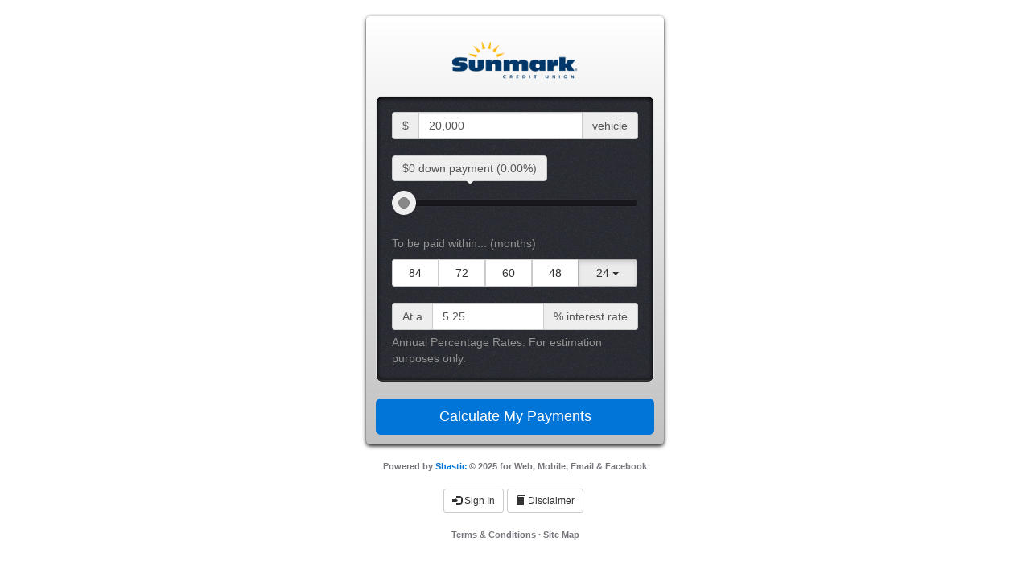

--- FILE ---
content_type: text/html; charset=utf-8
request_url: https://calcubot.com/calcubots/989
body_size: 14700
content:





<!DOCTYPE html>
<html lang="en">
<head>
  <meta charset="utf-8"/>
  <title>Sunmark Credit Union&#x27;s Auto Calculator</title>
  
	<meta name="viewport" content="width=device-width, initial-scale=1, maximum-scale=1, user-scalable=no">
	<link href="/assets/favicon-5898f196a9e05015d3345d24019efa4e.ico" rel="shortcut icon" type="image/vnd.microsoft.icon" />
  <link rel="sitemap" type="application/xml" title="Sitemap" href="/sitemap.xml" />
  <!-- <script src="assets/analytics.js"></script> -->
  
	<meta property='fb:app_id' content='327409980634808' />
<meta property='og:type' content='calcubotapp:auto_calculator' />
<meta property="og:title" content="Sunmark Credit Union&#39;s Auto Calculator" />
<meta property="og:url" content="http://calcubot.com/calcubots/989" />
<meta property="og:image" content="http://calcubot.com/assets/calcubot/fb-thumbnail-256-43661dc81bd1e5972f0cbe97c3f88659.png" />
<meta property="og:description" content="Calcubot is an artificial intelligence robot sent from the future to assist you on the task of finding reasonable financing options for your vehicle." />
<meta property="calcubotapp:fi" content="" />

  
		<link href="/assets/application-5d1800cb94ab3e2deeb61d527577aa04.css" media="all" rel="stylesheet" type="text/css" />

  
          <style type="text/css" class="facebook-page-configuration-style">
                .configurable {
        background: url(https://s3.amazonaws.com/calcubot/assets/images/facebook-pages/989-calcubot-background-original-8d10283a7ea3602614e95d629861375567db05d3.png?1494006594) repeat;
overflow: auto;
      }
      .configurable #footer p, .configurable #footer a {
        text-shadow: none;
      }

        </style>
  
	
	<!--[if lte IE 9]>
		<link href="/assets/ie-07d256738c307d2d151288048a6bd304.css" rel="stylesheet">
	<![endif]-->
	<!--[if lte IE 7]>
		<link href="/assets/bootstrap-ie7-e87f8464c8a821a5b767a32e8c0671fc.css" rel="stylesheet">
		<link href="/assets/ie7-d309a6a748e13c5953ad4e1cb8b6d6d5.css" rel="stylesheet">
	<![endif]-->
	
  
	<script type="text/javascript">
		if (typeof(window.JST) == 'undefined') { window.JST = {}; }
    window.JST['estimates/alert-modal'] = "<div id=\"alertModal\" class=\"modal fade\" tabindex=\"-1\" role=\"dialog\" aria-labelledby=\"alertModalLabel\" aria-hidden=\"true\">\n  <div class=\"modal-dialog\">\n    <div class=\"modal-content\">\n\n      <div class=\"modal-header\">\n        <button type=\"button\" class=\"close\" data-dismiss=\"modal\" aria-hidden=\"true\">×</button>\n        <h4 class=\"modal-title\" id=\"myModalLabel\">Setup an Alert</h4>\n      </div>\n      \n      <form accept-charset=\"UTF-8\" action=\"#\" method=\"post\"><div style=\"margin:0;padding:0;display:inline\"><input name=\"utf8\" type=\"hidden\" value=\"&#x2713;\" /><input name=\"authenticity_token\" type=\"hidden\" value=\"0rxiKoEptWj2vkZoU1NbxTJZ/mO0ibQY3SMnodpUMvE=\" /></div>        <input id=\"estimate_id\" name=\"estimate_id\" type=\"hidden\" value=\"<%= estimate_id %>\" />\n        <input id=\"estimate_type\" name=\"estimate_type\" type=\"hidden\" value=\"<%= estimate_type %>\" />\n      \n        <div class=\"modal-body\">\n          <p>Name your price and we will monitor interest rates as they change to alert you when they reach your target.</p>\n          <br>\n   \t\t\t\t<div class=\"well\">\n   \t\t\t\t\t<div class=\"input-group\">\n              <span class=\"input-group-addon hidden-xs\"><%= inputPrefix(Calcubot.current_fi.get('context')) %></span>\n  \t\t\t\t\t  <span class=\"input-group-addon\">$</span>\n              <% if (typeof(target) != 'undefined') { %>\n\t\t\t    \t\t  <input class=\"form-control\" id=\"target\" name=\"target\" placeholder=\"$50.00\" type=\"text\" value=\"<%= target %>\" />              <% } else { %>\n                <input class=\"form-control\" id=\"target\" name=\"target\" placeholder=\"$50.00\" type=\"text\" />              <% } %>  \n              <span class=\"input-group-addon\"><%= inputSufix(Calcubot.current_fi.get('context')) %></span>\n              <% if (typeof(id) != 'undefined' && id > 0) { %><a class=\"input-group-addon pointer\" data-type=\"delete\"><span class=\"glyphicon glyphicon-remove\"></span></a><% } %>\n  \t\t\t\t\t</div>     \n  \t\t\t\t\t<p class=\"help-block\">What target estimate should we look for on your behalf?</p> \n   \t\t\t\t</div>\n        </div>  \n\n      <div class=\"modal-footer\">\n        <button type=\"button\" class=\"btn btn-default\" data-dismiss=\"modal\">Cancel</button>\n        <input class=\"btn btn-primary\" name=\"commit\" type=\"submit\" value=\"Setup Alert\" />\n      </div>  \n</form>\n    </div><!-- /.modal-content -->\n  </div><!-- /.modal-dialog -->\n</div>"
    window.JST['estimates/advice-modal'] = "<div id=\"askOpinionModal\" class=\"modal fade\" tabindex=\"-1\" role=\"dialog\" aria-labelledby=\"askOpinionModalLabel\" aria-hidden=\"true\">\n  <div class=\"modal-dialog\">\n    <div class=\"modal-content\">\n\n      <div class=\"modal-header\">\n        <button type=\"button\" class=\"close\" data-dismiss=\"modal\" aria-hidden=\"true\">×</button>\n        <h4 class=\"modal-title\" id=\"myModalLabel\">Ask a friend for an opinion</h4>\n      </div>\n      \n      <% if (Calcubot.userSignedIn()) { %>\n      \n\n<form accept-charset=\"UTF-8\" action=\"/estimates/opinions/create.json\" class=\"simple_form new_message\" data-remote=\"true\" id=\"new_message\" method=\"post\"><div style=\"margin:0;padding:0;display:inline\"><input name=\"utf8\" type=\"hidden\" value=\"&#x2713;\" /><input name=\"authenticity_token\" type=\"hidden\" value=\"0rxiKoEptWj2vkZoU1NbxTJZ/mO0ibQY3SMnodpUMvE=\" /></div>\n\n\t\n  \t\n  <div class=\"modal-body\">\n    <input id=\"message_notification\" name=\"message[notification]\" type=\"hidden\" value=\"ask_a_friend\" />\n    \n    <% if (id) { %>\n      <input id=\"message_subject_attributes_id\" name=\"message[subject_attributes][id]\" type=\"hidden\" value=\"<%= id %>\" />\n    <% } %>\n    <% if (user_id) { %>\n      <input id=\"message_subject_attributes_user_id\" name=\"message[subject_attributes][user_id]\" type=\"hidden\" value=\"<%= user_id %>\" />\n    <% } %>\n    \n\t\t  <input id=\"message_subject_attributes_fi_id\" name=\"message[subject_attributes][fi_id]\" type=\"hidden\" value=\"<%= (typeof(fi_id) !== 'undefined' ? fi_id : '') %>\" />\n\t\t  <input id=\"message_subject_attributes_type\" name=\"message[subject_attributes][type]\" type=\"hidden\" value=\"<%= (typeof(type) !== 'undefined' ? type : '') %>\" />\n\t\t  <input id=\"message_subject_attributes_selling_price\" name=\"message[subject_attributes][selling_price]\" type=\"hidden\" value=\"<%= (typeof(selling_price) !== 'undefined' ? selling_price : '') %>\" />\n\t\t  <input id=\"message_subject_attributes_down_payment\" name=\"message[subject_attributes][down_payment]\" type=\"hidden\" value=\"<%= (typeof(down_payment) !== 'undefined' ? down_payment : '') %>\" />\n\t\t  <input id=\"message_subject_attributes_term\" name=\"message[subject_attributes][term]\" type=\"hidden\" value=\"<%= (typeof(term) !== 'undefined' ? term : '') %>\" />\n\t\t  <input id=\"message_subject_attributes_interest_rate\" name=\"message[subject_attributes][interest_rate]\" type=\"hidden\" value=\"<%= (typeof(interest_rate) !== 'undefined' ? interest_rate : '') %>\" />\n    \n    <p>Ask a friend or co-signer to give you a <strong><span class=\"glyphicon glyphicon-thumbs-up\"></span></strong> or <strong><span class=\"glyphicon glyphicon-thumbs-down\"></span></strong> on your estimate.</p>\n    <br>\n\t\t<div class=\"well\">          \n\t\t\t<label for=\"yourFriend\">Your friend's...</label>  \n\t\t\t<br>\n\t\t\t<br>\n\t\t\t<div class=\"input-group\">\n\t\t\t  <span class=\"input-group-addon\">Name</span>\n        <input class=\"string optional form-control\" id=\"message_receiver_attributes_name\" name=\"message[receiver_attributes][name]\" placeholder=\"Friend&#x27;s name\" size=\"50\" type=\"text\" />\t\t\t</div>       \n\t\t\t<br>\n\t\t\t<div class=\"input-group\">     \n\t    \t<input class=\"string optional form-control\" id=\"message_receiver_attributes_mobile\" name=\"message[receiver_attributes][mobile]\" placeholder=\"Mobile number\" size=\"50\" type=\"text\" value=\"\" />\t\t\t  <span class=\"input-group-addon\">OR</span>\n\t    \t<input class=\"string email optional form-control\" id=\"message_receiver_attributes_email\" name=\"message[receiver_attributes][email]\" placeholder=\"Email\" size=\"50\" type=\"text\" value=\"\" />\t\t\t</div>  \n\t\t\t<p class=\"help-block\">(We promise we won't spam your friend.)</p> \n\t\t\t<br>\n      <textarea class=\"text optional form-control\" cols=\"40\" id=\"message_body\" name=\"message[body]\" placeholder=\"Your message to your friend\" rows=\"3\">\nCan you give me your opinion on this auto loan estimate? Thanks</textarea>\t\t\t<p class=\"help-block\">(140 characters max.)</p>\n\t\t</div> \n  </div>\n\n  <div class=\"modal-footer\">\n    <button type=\"button\" class=\"btn btn-default\" data-dismiss=\"modal\">Cancel</button>\n    <input class=\"btn btn-primary\" name=\"commit\" type=\"submit\" value=\"Ask\" />\n  </div>\n</form>\n      <% } else { %>      \n      \n<form accept-charset=\"UTF-8\" action=\"/register.json\" class=\"simple_form new_user\" data-remote=\"true\" id=\"new_user\" method=\"post\"><div style=\"margin:0;padding:0;display:inline\"><input name=\"utf8\" type=\"hidden\" value=\"&#x2713;\" /><input name=\"authenticity_token\" type=\"hidden\" value=\"0rxiKoEptWj2vkZoU1NbxTJZ/mO0ibQY3SMnodpUMvE=\" /></div>\n  \n    \n\t\t\n    \t\n    <div class=\"modal-body\">\n      <input id=\"user_auto_estimates_attributes_0_messages_attributes_0_notification\" name=\"user[auto_estimates_attributes][0][messages_attributes][0][notification]\" type=\"hidden\" value=\"ask_a_friend\" />\n      \n\t\t\t  <input id=\"user_auto_estimates_attributes_0_user_id\" name=\"user[auto_estimates_attributes][0][user_id]\" type=\"hidden\" value=\"<%= (typeof(user_id) !== 'undefined' ? user_id : '') %>\" />\n\t\t\t  <input id=\"user_auto_estimates_attributes_0_fi_id\" name=\"user[auto_estimates_attributes][0][fi_id]\" type=\"hidden\" value=\"<%= (typeof(fi_id) !== 'undefined' ? fi_id : '') %>\" />\n\t\t\t  <input id=\"user_auto_estimates_attributes_0_type\" name=\"user[auto_estimates_attributes][0][type]\" type=\"hidden\" value=\"<%= (typeof(type) !== 'undefined' ? type : '') %>\" />\n\t\t\t  <input id=\"user_auto_estimates_attributes_0_selling_price\" name=\"user[auto_estimates_attributes][0][selling_price]\" type=\"hidden\" value=\"<%= (typeof(selling_price) !== 'undefined' ? selling_price : '') %>\" />\n\t\t\t  <input id=\"user_auto_estimates_attributes_0_down_payment\" name=\"user[auto_estimates_attributes][0][down_payment]\" type=\"hidden\" value=\"<%= (typeof(down_payment) !== 'undefined' ? down_payment : '') %>\" />\n\t\t\t  <input id=\"user_auto_estimates_attributes_0_term\" name=\"user[auto_estimates_attributes][0][term]\" type=\"hidden\" value=\"<%= (typeof(term) !== 'undefined' ? term : '') %>\" />\n\t\t\t  <input id=\"user_auto_estimates_attributes_0_interest_rate\" name=\"user[auto_estimates_attributes][0][interest_rate]\" type=\"hidden\" value=\"<%= (typeof(interest_rate) !== 'undefined' ? interest_rate : '') %>\" />\n      \n      <p>Ask a friend or co-signer to give you a <strong><span class=\"glyphicon glyphicon-thumbs-up\"></span></strong> or <strong><span class=\"glyphicon glyphicon-thumbs-down\"></span></strong> on your estimate.</p>\n      <br>\n\t\t\t<div class=\"well\">          \n\t\t\t\t<label for=\"yourFriend\">Your friend's...</label>  \n\t\t\t\t<br>\n\t\t\t\t<br>\n\t\t\t\t<div class=\"input-group\">\n\t\t\t\t  <span class=\"input-group-addon\">Name</span>\n          <input class=\"string optional form-control\" id=\"receiver_name_input\" name=\"user[auto_estimates_attributes][0][messages_attributes][0][receiver_attributes][name]\" placeholder=\"Friend&#x27;s name\" size=\"50\" type=\"text\" />\t\t\t\t</div>       \n\t\t\t\t<br>\n\t\t\t\t<div class=\"input-group\">     \n\t\t    \t<input class=\"string optional form-control\" id=\"receiver_mobile_input\" name=\"user[auto_estimates_attributes][0][messages_attributes][0][receiver_attributes][mobile]\" placeholder=\"Mobile number\" size=\"50\" type=\"text\" value=\"\" />\t\t\t\t  <span class=\"input-group-addon\">OR</span>\n\t\t    \t<input class=\"string email optional form-control\" id=\"receiver_email_input\" name=\"user[auto_estimates_attributes][0][messages_attributes][0][receiver_attributes][email]\" placeholder=\"Email\" size=\"50\" type=\"text\" value=\"\" />\t\t\t\t</div>  \n\t\t\t\t<p class=\"help-block\">(We promise we won't spam your friend.)</p> \n\t\t\t\t<br>\n        <textarea class=\"text optional form-control\" cols=\"40\" id=\"receiver_body_input\" name=\"user[auto_estimates_attributes][0][messages_attributes][0][body]\" placeholder=\"Your message to your friend\" rows=\"3\">\nCan you give me your opinion on this auto loan estimate? Thanks</textarea>\t\t\t\t<p class=\"help-block\">(140 characters max.)</p>\n\t\t\t</div> \n      \n    </div>\n    \n    <div class=\"modal-body\">\n      <div class=\"well\"> \n        <input id=\"user_visitor_id\" name=\"user[visitor_id]\" type=\"hidden\" value=\"<%= visitor_id() %>\" />\n        \n\t\t\t\t<div class=\"input-group\">\n\t\t\t\t  <span class=\"input-group-addon\">Your name</span>\n          <input class=\"string optional form-control\" id=\"user_name\" name=\"user[name]\" placeholder=\"Name\" size=\"50\" type=\"text\" />\t\t\t\t</div>       \n\t\t\t\t<br>\n\t\t\t\t<div class=\"input-group\">                              \n\t\t    \t<input class=\"string optional form-control\" id=\"user_mobile\" name=\"user[mobile]\" placeholder=\"Mobile number\" size=\"50\" type=\"text\" value=\"\" />          <span class=\"input-group-addon\">OR</span>\n          <input class=\"string email optional form-control\" id=\"user_email\" name=\"user[email]\" placeholder=\"Email\" size=\"50\" type=\"text\" value=\"\" />\t\t\t\t</div>  \n\t\t\t\t<p class=\"help-block\">(We promise we won't spam you.)</p> \n\t\t\t\t<br>\n\t\t\t\t<p class=\"help-block\">\n          <input name=\"user[terms]\" type=\"hidden\" value=\"0\" /><input checked=\"checked\" id=\"user_terms\" name=\"user[terms]\" type=\"checkbox\" value=\"1\" /> <small>I accept Calcubot's <a href=\"/terms\" target=\"_blank\">Terms &amp; Conditions</a>.</small>\n        </p>\n\t\t\t</div> \n    </div>  \n\n    <div class=\"modal-footer\">\n      <button type=\"button\" class=\"btn btn-default\" data-dismiss=\"modal\">Cancel</button>\n      <input class=\"btn btn-primary\" name=\"commit\" type=\"submit\" value=\"Ask\" />\n    </div>\n</form>\n      <% } %>\n      \n    </div><!-- /.modal-content -->\n  </div><!-- /.modal-dialog -->\n</div>"
    window.JST['calcubot/login-modal'] = "\n<div id=\"signInModal\" class=\"modal fade\" tabindex=\"-1\" role=\"dialog\" aria-labelledby=\"signInModalLabel\" aria-hidden=\"true\">\n  <div class=\"modal-dialog\">\n    <div class=\"modal-content\">\n\n      <div class=\"modal-header\">\n        <button type=\"button\" class=\"close\" data-dismiss=\"modal\" aria-hidden=\"true\">×</button>\n        <h4 class=\"modal-title\" id=\"signInLabel\">Sign In</h4>\n      </div> \n\n      <form accept-charset=\"UTF-8\" action=\"/login\" class=\"simple_form new_user\" data-remote=\"true\" id=\"new_user\" method=\"post\"><div style=\"margin:0;padding:0;display:inline\"><input name=\"utf8\" type=\"hidden\" value=\"&#x2713;\" /><input name=\"authenticity_token\" type=\"hidden\" value=\"0rxiKoEptWj2vkZoU1NbxTJZ/mO0ibQY3SMnodpUMvE=\" /></div>\n      <div class=\"modal-body\">\n        <div class=\"well\"> \n          <input id=\"destination\" name=\"destination\" type=\"hidden\" value=\"/calcubots/989\" />\n                   \n\t\t\t\t\t<div class=\"input-group\">        \n              \n              <input class=\"string optional form-control\" id=\"user_mobile\" name=\"user[mobile]\" placeholder=\"Mobile number\" size=\"50\" type=\"text\" value=\"\" />  \t\t\t\t\t  <span class=\"input-group-addon\">OR</span>\n              \n              <input class=\"string email optional form-control\" id=\"user_email\" name=\"user[email]\" placeholder=\"Email\" size=\"50\" type=\"text\" value=\"\" />\t\t\t\t\t</div>\n\t\t\t\t\t<p class=\"help-block\">Enter the mobile number or email address that you used during registration.</p> \n\n          \n\t\t\t\t\t<div class=\"help-block\">    \n            <input name=\"user[remember_me]\" type=\"hidden\" value=\"0\" /><input checked=\"checked\" id=\"user_remember_me\" name=\"user[remember_me]\" type=\"checkbox\" value=\"1\" /> &nbsp;&nbsp;&nbsp;Remember me\n\t\t\t\t\t</div>    \n\t\t\t\t\t<br>\n\t\t\t\t\t<div class=\"text-center\">\n            <input class=\"btn btn-primary btn-lg\" name=\"commit\" type=\"submit\" value=\"Sign In\" />          </div>\n \t\t\t\t</div>\n        \n        <div class=\"label-divider text-center\"><em>OR</em></div> \n        \n        <p class=\"text-center\">\n          <a href=\"/register/facebook\" class=\"btn-fb text-left\" data-remote=\"true\" data-scope=\"email\" data-user_return_to=\"/calcubots/989\">Sign in via Facebook</a>\n        </p> \n        \n        <!-- <hr />\n\n        <div class=\"text-center\">\n          <a href=\"#\" data-remote=\"true\" data-url=\"/login?destination=%2Fdashboard%2Fbots&amp;registration_type=fi\" id=\"navbar-sign-up\">Create a New Account</a>\n        </div> -->\n        \n      </div> \n</form>\n    </div><!-- /.modal-content -->\n  </div><!-- /.modal-dialog -->\n</div>"
    window.JST['share/save-modal'] = "\n<div id=\"saveModal\" class=\"modal fade\" tabindex=\"-1\" role=\"dialog\" aria-labelledby=\"saveModalLabel\" aria-hidden=\"true\">\n  <div class=\"modal-dialog\">\n    <div class=\"modal-content\">\n\n      <div class=\"modal-header\">\n        <button type=\"button\" class=\"close\" data-dismiss=\"modal\" aria-hidden=\"true\">×</button>\n        <h4 class=\"modal-title\" id=\"saveLabel\">Save your estimate</h4>\n      </div> \n\n      <form accept-charset=\"UTF-8\" action=\"/register.json\" class=\"simple_form new_user\" data-remote=\"true\" id=\"new_user\" method=\"post\"><div style=\"margin:0;padding:0;display:inline\"><input name=\"utf8\" type=\"hidden\" value=\"&#x2713;\" /><input name=\"authenticity_token\" type=\"hidden\" value=\"0rxiKoEptWj2vkZoU1NbxTJZ/mO0ibQY3SMnodpUMvE=\" /></div>\n      <div class=\"modal-body\">\n        <input id=\"user_as\" name=\"user[as]\" type=\"hidden\" value=\"lead\" />\n        <input id=\"user_lead_cta\" name=\"user[lead_cta]\" type=\"hidden\" value=\"save\" />\n        <input id=\"user_visitor_id\" name=\"user[visitor_id]\" type=\"hidden\" value=\"<%= visitor_id() %>\" />\n        \n        \n    \t\t\t  <input id=\"user_auto_estimates_attributes_0_user_id\" name=\"user[auto_estimates_attributes][0][user_id]\" type=\"hidden\" value=\"<%= (typeof(user_id) !== 'undefined' ? user_id : '') %>\" />\n    \t\t\t  <input id=\"user_auto_estimates_attributes_0_fi_id\" name=\"user[auto_estimates_attributes][0][fi_id]\" type=\"hidden\" value=\"<%= (typeof(fi_id) !== 'undefined' ? fi_id : '') %>\" />\n    \t\t\t  <input id=\"user_auto_estimates_attributes_0_type\" name=\"user[auto_estimates_attributes][0][type]\" type=\"hidden\" value=\"<%= (typeof(type) !== 'undefined' ? type : '') %>\" />\n    \t\t\t  <input id=\"user_auto_estimates_attributes_0_selling_price\" name=\"user[auto_estimates_attributes][0][selling_price]\" type=\"hidden\" value=\"<%= (typeof(selling_price) !== 'undefined' ? selling_price : '') %>\" />\n    \t\t\t  <input id=\"user_auto_estimates_attributes_0_down_payment\" name=\"user[auto_estimates_attributes][0][down_payment]\" type=\"hidden\" value=\"<%= (typeof(down_payment) !== 'undefined' ? down_payment : '') %>\" />\n    \t\t\t  <input id=\"user_auto_estimates_attributes_0_term\" name=\"user[auto_estimates_attributes][0][term]\" type=\"hidden\" value=\"<%= (typeof(term) !== 'undefined' ? term : '') %>\" />\n    \t\t\t  <input id=\"user_auto_estimates_attributes_0_interest_rate\" name=\"user[auto_estimates_attributes][0][interest_rate]\" type=\"hidden\" value=\"<%= (typeof(interest_rate) !== 'undefined' ? interest_rate : '') %>\" />\n        \n        <p class=\"text-center\">Save your estimate by linking it to your mobile phone or email.</p>\n        <br />\n        \n \t\t\t\t<div class=\"well\">\n          <div class=\"form-group\">\n            <span class=\"input-group-addon input-group-top-addon\">Your name</span>\n            <input class=\"string optional form-control\" id=\"user_name\" name=\"user[name]\" size=\"50\" type=\"text\" />\t\t\t\t\t</div>\n          \n          <div class=\"form-group\">\n            <span class=\"input-group-addon input-group-top-addon\">Mobile number</span>\n            <input class=\"string optional form-control\" id=\"user_mobile\" name=\"user[mobile]\" placeholder=\"+1 415 ...\" size=\"50\" type=\"text\" value=\"\" />\t\t\t\t\t</div>\n          \n          <div class=\"form-group\">\n            <span class=\"input-group-addon input-group-top-addon\">Email</span>\n            <input class=\"string email optional form-control\" id=\"user_email\" name=\"user[email]\" placeholder=\"me@...\" size=\"50\" type=\"text\" value=\"\" />\t\t\t\t\t</div>\n          \n          <p class=\"help-block text-center\">(We promise we won't spam you.)</p> \n \t\t\t\t</div>\n        \n\t\t\t\t<p class=\"help-block\">\n          <input name=\"user[terms]\" type=\"hidden\" value=\"0\" /><input checked=\"checked\" id=\"user_terms\" name=\"user[terms]\" type=\"checkbox\" value=\"1\" /> <small>I accept Shastic's <a href='/terms' target='_blank'>Terms &amp; Conditions</a> and agree to be contacted in regards to this estimate.</small>\n        </p> \n\t\t\t\t<br>\n\t\t\t\t<div class=\"text-center\">\n          <input class=\"btn btn-primary\" name=\"commit\" type=\"submit\" value=\"Save Estimate\" />\n        </div>\n        \n      </div>\n</form>\n    </div><!-- /.modal-content -->\n  </div><!-- /.modal-dialog -->\n</div>"
    window.JST['share/lead-modal'] = "\n<div id=\"leadModal\" class=\"modal fade\" tabindex=\"-1\" role=\"dialog\" aria-labelledby=\"leadModalLabel\" aria-hidden=\"true\">\n  <div class=\"modal-dialog\">\n    <div class=\"modal-content\">\n\n      <div class=\"modal-header\">\n        <button type=\"button\" class=\"close\" data-dismiss=\"modal\" aria-hidden=\"true\">×</button>\n        <h4 class=\"modal-title\" id=\"leadLabel\">Apply</h4>\n      </div> \n      \n      <div class=\"body-container\">\n        \n        <div class=\"modal-body\">\n        \n          <form accept-charset=\"UTF-8\" action=\"/register.json\" class=\"simple_form new_user\" data-remote=\"true\" id=\"new_user\" method=\"post\"><div style=\"margin:0;padding:0;display:inline\"><input name=\"utf8\" type=\"hidden\" value=\"&#x2713;\" /><input name=\"authenticity_token\" type=\"hidden\" value=\"0rxiKoEptWj2vkZoU1NbxTJZ/mO0ibQY3SMnodpUMvE=\" /></div>\n            <input id=\"user_as\" name=\"user[as]\" type=\"hidden\" value=\"<%= primary_action %>\" />\n            <input id=\"user_lead_cta\" name=\"user[lead_cta]\" type=\"hidden\" value=\"apply_now\" />\n            <input id=\"user_visitor_id\" name=\"user[visitor_id]\" type=\"hidden\" value=\"<%= visitor_id() %>\" />\n            \n            \n        \t\t\t  <input id=\"user_auto_estimates_attributes_0_user_id\" name=\"user[auto_estimates_attributes][0][user_id]\" type=\"hidden\" value=\"<%= (typeof(user_id) !== 'undefined' ? user_id : '') %>\" />\n        \t\t\t  <input id=\"user_auto_estimates_attributes_0_fi_id\" name=\"user[auto_estimates_attributes][0][fi_id]\" type=\"hidden\" value=\"<%= (typeof(fi_id) !== 'undefined' ? fi_id : '') %>\" />\n        \t\t\t  <input id=\"user_auto_estimates_attributes_0_type\" name=\"user[auto_estimates_attributes][0][type]\" type=\"hidden\" value=\"<%= (typeof(type) !== 'undefined' ? type : '') %>\" />\n        \t\t\t  <input id=\"user_auto_estimates_attributes_0_selling_price\" name=\"user[auto_estimates_attributes][0][selling_price]\" type=\"hidden\" value=\"<%= (typeof(selling_price) !== 'undefined' ? selling_price : '') %>\" />\n        \t\t\t  <input id=\"user_auto_estimates_attributes_0_down_payment\" name=\"user[auto_estimates_attributes][0][down_payment]\" type=\"hidden\" value=\"<%= (typeof(down_payment) !== 'undefined' ? down_payment : '') %>\" />\n        \t\t\t  <input id=\"user_auto_estimates_attributes_0_term\" name=\"user[auto_estimates_attributes][0][term]\" type=\"hidden\" value=\"<%= (typeof(term) !== 'undefined' ? term : '') %>\" />\n        \t\t\t  <input id=\"user_auto_estimates_attributes_0_interest_rate\" name=\"user[auto_estimates_attributes][0][interest_rate]\" type=\"hidden\" value=\"<%= (typeof(interest_rate) !== 'undefined' ? interest_rate : '') %>\" />\n            \n            <p class=\"text-center\">Please enter your full name, mobile phone and email.</p>\n            <br>\n            \n     \t\t\t\t<div class=\"well\">\n              <div class=\"form-group\">\n                <span class=\"input-group-addon input-group-top-addon\">Your name</span>\n                <input class=\"string optional form-control\" id=\"user_name\" name=\"user[name]\" size=\"50\" type=\"text\" />    \t\t\t\t\t</div>\n              \n              <div class=\"form-group\">\n                <span class=\"input-group-addon input-group-top-addon\">Mobile number</span>\n                <input class=\"string optional form-control\" id=\"user_mobile\" name=\"user[mobile]\" placeholder=\"+1 415 ...\" size=\"50\" type=\"text\" value=\"\" />    \t\t\t\t\t</div>\n              \n              <div class=\"form-group\">\n                <span class=\"input-group-addon input-group-top-addon\">Email</span>\n                <input class=\"string email optional form-control\" id=\"user_email\" name=\"user[email]\" placeholder=\"me@...\" size=\"50\" type=\"text\" value=\"\" />    \t\t\t\t\t</div>\n              \n    \t\t\t\t\t<p class=\"help-block text-center\">(We promise we won't spam you.)</p> \n              \n                            \n              <!-- <div class=\"label-divider text-center\"><em>OR</em></div>\n\n              <div class=\"text-center\">\n                <p></p>\n              </div> -->\n     \t\t\t\t</div>\n            \n            \n  \t\t\t\t\t<p class=\"help-block\">\n              <input name=\"user[terms]\" type=\"hidden\" value=\"0\" /><input checked=\"checked\" id=\"user_terms\" name=\"user[terms]\" type=\"checkbox\" value=\"1\" /> <small>I accept Shastic's <a href='/terms' target='_blank'>Terms &amp; Conditions</a> and agree to be contacted in regards to this estimate.</small>\n            </p> \n  \t\t\t\t\t<br>\n  \t\t\t\t\t<div class=\"text-center\">\n              <input class=\"btn btn-primary\" name=\"commit\" type=\"submit\" value=\"Confirm\" />\n            </div> \n</form>        \n        </div>\n        \n      </div>\n      \n    </div><!-- /.modal-content -->\n  </div><!-- /.modal-dialog -->\n</div>"
    window.JST['share/lead-thank-you'] = "<div class=\"modal-body\">\n  <div class=\"alert alert-info text-center\">\n    <strong>Thank you for your interest!</strong>\n  </div>\n  <div class=\"well text-center\">\n    <p>If you have any questions please contact us.</p>\n  </div>\n</div>\n<div class=\"modal-footer\">\n  <button type=\"button\" class=\"btn btn-default\" data-dismiss=\"modal\">Close</button>\n</div>"
    
    window.JST['calcubot/navbar'] = "<div class=\"btn-toolbar first text-center\" role=\"toolbar\" id=\"calcubot-navbar\">\n\t<div class=\"center-block\"> \n\t\t\n      <!-- <div type=\"button\" class=\"btn btn-default btn-sm btn-like\">\n        <div class=\"fb-like\" data-href=\"\" data-send=\"true\" data-layout=\"button_count\" data-show-faces=\"false\"></div>\n      </div>          -->\n\t\t\n  \t\t<% if (signedId()) { %>\n  \t\t\t\n\t\t\n  \t\t\t<a href=\"/logout?destination=%2Fcalcubots%2F989\" class=\"btn btn-default btn-sm\" data-method=\"delete\" data-remote=\"true\" id=\"calcubot-navbar-log-out\" rel=\"nofollow\">\n  \t\t\t\t<span class=\"glyphicon glyphicon-log-out\"></span> <span class=\"hidden-under-phone\">Log Out</span>\n</a>\t\t\t\n  \t\t<% } else { %>\n  \t\t\t<button class=\"btn btn-default btn-sm\" data-url=\"/login?destination=%2Fcalcubots%2F989\" id=\"navbar-log-in\" remote=\"true\" type=\"button\">\n  \t\t\t\t<span class=\"glyphicon glyphicon-log-in\"></span> <span class=\"hidden-under-phone\">Sign In</span>\n</button>  \t\t<% } %>\n\t\t\n\t\t\n\t\t<button class=\"btn btn-default btn-sm\" data-target=\"#termsModal\" id=\"navbar-terms\" type=\"button\">\n\t\t\t<span class=\"glyphicon glyphicon-book\"></span> <span class=\"hidden-under-phone\">Disclaimer</span>\n</button>\t\n\t</div>\n</div>"
    window.JST['estimates/estimate'] = "\n<div class=\"panel panel-estimate page-curl fade\" id=\"<%= context() %>-estimate-<%= id %>\">\n\t\n\t<div class=\"panel-banner\"><img alt=\"\" src=\"https://s3.amazonaws.com/calcubot/assets/images/facebook-pages/989-calcubot-banner-original-4e32398a29e602f70e84fbb797e1f5402c1f10d6.png?1579641199\" width=\"100%\" /></div>\n  \n\t<div class=\"clearfix\">\n\t\t<div class=\"h3 panel-heading pull-left\"><%= title() %></div>   \n\t\t\n    <% if (unlocked()) { %>\n    <div class=\"btn-group pull-right\">   \n      <button type=\"button\" class=\"btn btn-warning btn-sm btn-warning-custom\" data-target=\"#alertModal\">\n        <span class=\"glyphicon glyphicon-bullhorn\"></span> Alert Me\n        <% if (typeof(alerts) != 'undefined' && !_.isEmpty(alerts)) { %>\n        &nbsp;&nbsp;<span class=\"badge\"><%= alerts.length %></span>\n        <% } %>\n      </button>\n      <div class=\"btn-group\">\n    \t\t<button type=\"button\" class=\"btn btn-default btn-sm dropdown-toggle\" data-toggle=\"dropdown\"><span class=\"glyphicon glyphicon-align-justify\"></span></button>\n    \t\t<ul class=\"dropdown-menu\" role=\"menu\"> \n    \t    <li><a data-target=\"#destroy-estimate-<%= id %>\"><span class=\"glyphicon glyphicon-remove\"></span> Delete</a></li>\n    \t  </ul>\n    \t</div>\n    </div> \n    <% } %>\n\t</div>\n\t\n\t<div class=\"emboss\">\n    <% if (false) { %> \n    <div class=\"callout-savings-container\">\n\t\t\t\n\n<div class=\"callout callout-turquoise text-center\">  \n\t<div class=\"callout-color\">     \n    <div class='h5'><%= contextualVerbiage({\"mortgage\":\"Today's Estimated Monthly Payment\",\"heloc_variable\":\"translation missing: en.estimates.heloc_variable.results.title.label\",\"home_equity\":\"translation missing: en.estimates.home_equity.results.title.label\",\"auto\":\"Today's Estimated Monthly Payment\",\"personal_loan\":\"Today's Estimated Monthly Payment\",\"recreational_vehicle\":\"translation missing: en.estimates.recreational_vehicle.results.title.label\",\"deposit\":\"My Final Balance Will Approach\",\"credit_card\":\"Today I Will Save Approximately\",\"cd\":\"translation missing: en.estimates.cd.results.title.label\"}) %></div><div class=\"h1\"><%= payment_after_savings() %></div>\n\t</div>\n</div>    </div>\n    <% } %>\n    \n    <div class=\"callout callout-help text-center\">\n      \n<div class=\"h5\">Today&#x27;s Estimated Monthly Payment</div>\n<div class=\"h1\"><%= formattedResult() %></div>\n\n<% caption = contextualVerbiage({\"mortgage\":\"\",\"heloc_variable\":\"As low as %{displayRate} APR\",\"home_equity\":\"\",\"auto\":\"\",\"personal_loan\":\"\",\"recreational_vehicle\":\"\",\"deposit\":\"As high as %{displayRate} APY*\",\"credit_card\":\"During the first 12 months\",\"cd\":\"As high as %{displayRate} APY*\"}) %>\n<% if (typeof(caption) != 'undefined' && !_.isEmpty(caption)) { %>\n<p class=\"callout-highlight-caption\"><%= caption %></p>\n<% } %>\n\n\n\n<div class=\"help-block callout-disclaimer\">APR = Annual Percentage Rate. For estimation purposes only. Eligibility requirements and fees may apply.</div>\n\n<% if (unlocked()) { %>\n<p class='help-block text-center callout-details-anchor'><a href='#' data-toggle='toggle' data-target='#payment-details-container-<%= id %>'>See details</a></p>\n<% } %>\n    </div>\n    \n    <div class=\"callout-call-to-action-container\">\n      <% if (hasCallToAction) { %>\n        \n<a href='<%= ((typeof(apply_url) != 'undefined' && !_.isEmpty(apply_url)) ? apply_url : '#') %>' class=\"callout callout-failure text-center call-to-action\">  \n\t<div class=\"callout-color\">\n    <div class=\"h4\"><%= call_to_action %></div>\n\t</div>\n</a>      <% } %>\n    </div>   \n    \n    <% if (hasDiscovery()) { %>  \n    <div class=\"callout-savings-container\">\n  \t\t\n\n<div class=\"callout callout-turquoise text-center\">  \n\t<div class=\"callout-color\">     \n    <div class=\"h4\"><%= contextualVerbiage({\"auto\":{\"true\":\"As low as %{displayRate()} APR\",\"false\":\"As low as %{displayRate()} APR\"},\"personal_loan\":{\"true\":\"As low as %{displayRate()} APR\",\"false\":\"As low as %{displayRate()} APR\"},\"recreational_vehicle\":{\"true\":\"As low as %{displayRate()} APR\",\"false\":\"As low as %{displayRate()} APR\"},\"mortgage\":{\"true\":\"As low as %{displayRate()} APR\",\"false\":\"As low as %{displayRate()} APR\"},\"heloc_variable\":{\"true\":\"As low as %{displayRate()} APR\",\"false\":\"As low as %{displayRate()} APR\"},\"home_equity\":{\"true\":\"As low as %{displayRate()} APR\",\"false\":\"As low as %{displayRate()} APR\"},\"deposit\":{\"true\":\"Earn up to %{displayRate()} APY\",\"false\":\"Earn up to %{displayRate()} APY\"},\"cd\":{\"true\":\"Earn up to %{displayRate()} APY\",\"false\":\"Earn up to %{displayRate()} APY\"},\"credit_card\":{\"true\":\"As low as %{displayRate()} APR\",\"false\":\"As low as %{displayRate()} APR\"}}, discovery.polarity) %></div>\n\t</div>\n</div>    </div>\n\t\t<% } %>  \n    \n    <% if (hasOpinions()) { %>  \n    <div class=\"callout-savings-container\">\n  \t\t\n\n<a data-target=\"#opinionsModal\" href=\"#\" class=\"callout callout-turquoise text-center\">  \n\t<div class=\"callout-color\">     \n    <div class=\"h4\">You have <%= _('opinion').pluralize(opinions.length) %></div>\n\t</div>\n</a>    </div>\n\t\t<% } %>\n    \n\t\t<div id=\"payment-details-container-<%= id %>\" class=\"<%= isExpanded() ? '' : 'display fade' %>\">\n\t\t\t<br>\n\t\t\t<table class=\"table table-striped\">\n      <% if (type == \"AutoEstimate\") { %>\n        <tr>\n\t<td>Selling price</td>\n\t<td><%= formattedSellingPrice() %></td>\n</tr>\n<tr>\n\t<td>Down payment</td>\n\t<td><%= formattedDownPayment() %></td>\n</tr>\n<tr>\n\t<td>Term</td>\n\t<td><%= formattedTerm() %></td>\n</tr>\n<tr<%= (hasDiscovery() ? ' class=\"tablerow-turquoise\"' : '') %>>\n\t<td>Interest Rate (APR)</td>\n\t<td><%= formattedInterestRate() %></td>\n</tr>\n<tr class=\"table-division\">\n\t<th colspan=\"2\" class=\"text-center\">Monthly Payment</th>\n</tr>\n<tr>                      \n\t<td>Principal and interest</td>\n\t<td><%= formattedMonthlyPayment() %></td>\n</tr>      <% } else if (type == \"RecreationalVehicleEstimate\") { %>\n        <tr>\n\t<td>Selling price</td>\n\t<td><%= formattedSellingPrice() %></td>\n</tr>\n<tr>\n\t<td>Down payment</td>\n\t<td><%= formattedDownPayment() %></td>\n</tr>\n<tr>\n\t<td>Term</td>\n\t<td><%= formattedTerm() %></td>\n</tr>\n<tr<%= (hasDiscovery() ? ' class=\"tablerow-turquoise\"' : '') %>>\n\t<td>Interest Rate (APR)</td>\n\t<td><%= formattedInterestRate() %></td>\n</tr>\n<tr class=\"table-division\">\n\t<th colspan=\"2\" class=\"text-center\">Monthly Payment</th>\n</tr>\n<tr>                      \n\t<td>Principal and interest</td>\n\t<td><%= formattedMonthlyPayment() %></td>\n</tr>      <% } else if (type == \"PersonalLoanEstimate\") { %>\n        <tr>\n\t<td>Loan amount</td>\n\t<td><%= formattedLoanAmount() %></td>\n</tr>\n<tr>\n\t<td>Term</td>\n\t<td><%= formattedTerm() %></td>\n</tr>\n<tr<%= (hasDiscovery() ? ' class=\"tablerow-turquoise\"' : '') %>>\n\t<td>Interest Rate (APR)</td>\n\t<td><%= formattedInterestRate() %></td>\n</tr>\n<tr class=\"table-division\">\n\t<th colspan=\"2\" class=\"text-center\">Monthly Payment</th>\n</tr>\n<tr>                      \n\t<td>Principal and interest</td>\n\t<td><%= formattedMonthlyPayment() %></td>\n</tr>      <% } else if (type == \"MortgageEstimate\") { %>\n        <tr>\n\t<td>Home value</td>\n\t<td><%= formattedHomeValue() %></td>\n</tr> \n<tr>\n\t<td>Down payment</td>\n\t<td><%= formattedDownPayment() %></td>\n</tr>\n<tr>\n\t<td>Term</td>\n\t<td><%= formattedTerm() %></td>\n</tr>\n<tr<%= (hasDiscovery() ? ' class=\"tablerow-turquoise\"' : '') %>>\n\t<td>Interest Rate (APR)</td>\n\t<td><%= formattedInterestRate() %></td>\n</tr>\n<tr class=\"table-division\">\n\t<th colspan=\"2\" class=\"text-center\">Monthly Payment</th>\n</tr>\n<tr>                      \n\t<td>Principal and interest</td>\n\t<td><%= formattedMonthlyPayment() %></td>\n</tr>\n<% if (typeof monthly_taxes_and_insurance !== \"undefined\" && monthly_taxes_and_insurance !== null && monthly_taxes_and_insurance > 0) { %>\n<tr>\n\t<td>Taxes and insurance</td>\n\t<td><%= formattedTaxesAndInsurance() %></td>\n</tr>\n<tr>                      \n\t<td>Total Monthly Payment</td>\n\t<td><%= formattedTotalMonthlyPayment() %></td>\n</tr>\n<% } %>      <% } else if (type == \"HELOCVariableEstimate\") { %>\n        <% if (unlocked()) { %>\n<tr>\n\t<td>Home Value</td>\n\t<td><%= formattedHomeValue() %></td>\n</tr> \n<tr>\n\t<td>Amount Owed</td>\n\t<td><%= formattedAmountOwed() %></td>\n</tr>\n<% } %>\n<tr>\n\t<td>Loan Amount</td>\n\t<td><%= formattedLoanAmount() %></td>\n</tr>\n<tr>\n\t<td>Draw Period</td>\n\t<td><%= formattedDrawPeriod() %></td>\n</tr>\n<tr>\n\t<td>Repayment Period</td>\n\t<td><%= formattedRepaymentPeriod() %></td>\n</tr>\n<tr<%= (hasDiscovery() ? ' class=\"tablerow-turquoise\"' : '') %>>\n\t<td>Interest Rate (APR)</td>\n\t<td><%= formattedInterestRate() %></td>\n</tr>\n<tr class=\"table-division\">\n\t<th colspan=\"2\" class=\"text-center\">Monthly payment during draw period</th>\n</tr>\n<tr>                      \n\t<td>Interest Only</td>\n\t<td><%= formattedDrawMonthlyPayment() %></td>\n</tr>\n<tr class=\"table-division\">\n\t<th colspan=\"2\" class=\"text-center\">Monthly payment during repayment period</th>\n</tr>\n<tr>                      \n\t<td>Principal and Interest</td>\n\t<td><%= formattedRepaymentMonthlyPayment() %></td>\n</tr>      <% } else if (type == \"HomeEquityEstimate\") { %>\n        <tr>\n\t<td>Loan amount</td>\n\t<td><%= formattedLoanAmount() %></td>\n</tr>\n<tr>\n\t<td>Term</td>\n\t<td><%= formattedTerm() %></td>\n</tr>\n<tr<%= (hasDiscovery() ? ' class=\"tablerow-turquoise\"' : '') %>>\n\t<td>Interest Rate (APR)</td>\n\t<td><%= formattedInterestRate() %></td>\n</tr>\n<tr class=\"table-division\">\n\t<th colspan=\"2\" class=\"text-center\">Monthly Payment</th>\n</tr>\n<tr>                      \n\t<td>Principal and interest</td>\n\t<td><%= formattedMonthlyPayment() %></td>\n</tr>      <% } else if (type == \"DepositEstimate\") { %>\n        <tr>\n\t<td>Initial Balance</td>\n\t<td><%= formattedBalance() %></td>\n</tr>\n<tr<%= (hasDiscovery() ? ' class=\"tablerow-turquoise\"' : '') %>>\n\t<td>Interest Rate (APY)</td>\n\t<td><%= formattedInterestRate() %></td>\n</tr>\n<tr class=\"table-division\">\n\t<th colspan=\"2\" class=\"text-center\">Earnings</th>\n</tr>\n<tr>                      \n\t<td>Annual earnings</td>\n\t<td><%= formattedEarnings() %></td>\n</tr>\n<tr>                      \n\t<td>Ending Balance</td>\n\t<td><%= formattedEndingBalance() %></td>\n</tr>      <% } else if (type == \"CDEstimate\") { %>\n        <tr>\n\t<td>Initial Balance</td>\n\t<td><%= formattedBalance() %></td>\n</tr>\n<tr>\n\t<td>Term</td>\n\t<td><%= formattedTerm() %></td>\n</tr>\n<tr<%= (hasDiscovery() ? ' class=\"tablerow-turquoise\"' : '') %>>\n\t<td>Interest Rate (APY)</td>\n\t<td><%= formattedInterestRate() %></td>\n</tr>\n<tr class=\"table-division\">\n\t<th colspan=\"2\" class=\"text-center\">Earnings</th>\n</tr>\n<tr>                      \n\t<td>Annual Earnings</td>\n\t<td><%= formattedEarnings() %></td>\n</tr>\n<tr>                      \n\t<td>Ending Balance</td>\n\t<td><%= formattedEndingBalance() %></td>\n</tr>      <% } else if (type == \"CreditCardEstimate\") { %>\n        <% if (unlocked()) { %>\n  <tr>\n  \t<td>Current Balance</td>\n  \t<td><%= formattedCurrentBalance() %></td>\n  </tr>\n<% } %>\n<tr class=\"table-division\">\n\t<th colspan=\"2\" class=\"text-center\">Previous Card</th>\n</tr>\n<tr>\n\t<td>Current Rate (APR)</td>\n\t<td><%= formattedCurrentRate() %></td>\n</tr>\n<% if (typeof(current_annual_fee) !== 'undefined' && !_.isEmpty(current_annual_fee)) { %>\n<tr>\n\t<td>Current Annual Fee</td>\n\t<td><%= formattedCurrentAnnualFee() %></td>\n</tr>\n<% } %>\n<tr>\n\t<td>Interest Paid</td>\n\t<td><%= formattedCurrentPayment() %></td>\n</tr>\n\n<tr class=\"table-division\">\n\t<th colspan=\"2\" class=\"text-center\">New Card</th>\n</tr>\n<tr<%= (hasDiscovery() ? ' class=\"tablerow-turquoise\"' : '') %>>\n\t<td>Interest Rate (APR)</td>\n\t<td><%= formattedInterestRate() %></td>\n</tr>\n<tr>\n\t<td>Interest Paid</td>\n\t<td><%= payment_after_savings() %></td>\n</tr>\n<tr>\n\t<td>Balance Transfer Fee</td>\n\t<td><%= formattedTransferFee() %></td>\n</tr>\n\n<% if (typeof(savings) !== 'undefined' && savings > 0) { %>\n<tr class=\"table-division\">\n\t<th colspan=\"2\" class=\"text-center\">Savings</th>\n</tr>\n<tr>\n\t<td>Annual Savings</td>\n\t<td><%= formattedSavings() %></td>\n</tr>\n<% } %>\n      <% } %>\n\t\t\t</table>\n\t\t</div>\n\t</div> \n  \n  <% if (unlocked()) { %>\n    <% if (hasApplyUrl() || (primary_action == 'lead')) { %>\n  \t\t<a id=\"calcubot-estimate-apply\" data-href=\"<%= (hasApplyUrl() ? apply_url : '#') %>\" type=\"button\" class=\"btn btn-primary btn-lg btn-block btn-primary-custom\"><span class=\"glyphicon glyphicon-ok\"></span> <%= applyCTA() %></a>\n    <% } %>\n    <button type=\"button\" class=\"btn btn-info btn-block btn-info-custom\" data-target=\"#askOpinionModal\"><strong><span class=\"glyphicon glyphicon-thumbs-up\"></span></strong> Get Feedback</button>\n  \n  <% } else { %>\n  <% } %>\n  \n  <% if (removed()) { %>\n  <div class=\"backdrop backdrop-warning\">\n    <div class=\"alert alert-warning text-center\">\n      <br>\n      <br>\n      <br>\n      <br>\n      <br>\n      <br>\n      <h4>We're sorry, this estimate was removed.</h4>\n    </div>\n\t</div>\n  <% } %>\n</div>   \n\n"
    window.JST['calcubot/estimate'] = "      \n<div class=\"emboss\">\n\t<div class=\"page-curl\"> \n    <div class=\"btn-group pull-right\">\n      <button id=\"calcubot-estimate-advice\" type=\"button\" class=\"btn btn-default btn-sm\" data-target=\"#askOpinionModal\" data-toggle='popover' data-container=\".panel-bot\" data-placement=\"bottom\" data-content=\"Click here to privately send this estimate to a friend or loved one for feedback.\" data-trigger=\"hover\">\n         <strong><span class=\"glyphicon glyphicon-thumbs-up\"></span></strong>&nbsp; or &nbsp;<strong><span class=\"glyphicon glyphicon-thumbs-down\"></span></strong>\n      </button>   \n    </div>\n\t\t<br>\n\t\t<br>\n    \n    <div class=\"callout-savings-container\">\n      <% if (typeof(savings) != 'undefined' && !_.isEmpty(savings)) { %>\n  \t\t\t\n\n<div class=\"callout callout-turquoise text-center\">  \n\t<div class=\"callout-color\">     \n    <%= savings %>\n\t</div>\n</div>      <% } %>\n    </div>\n    \n    <div class=\"callout callout-help text-center\">\n      \n<div class=\"h5\">Today&#x27;s Estimated Monthly Payment</div>\n<div class=\"h1\"><%= formattedResult() %></div>\n\n<% caption = contextualVerbiage({\"mortgage\":\"\",\"heloc_variable\":\"As low as %{displayRate} APR\",\"home_equity\":\"\",\"auto\":\"\",\"personal_loan\":\"\",\"recreational_vehicle\":\"\",\"deposit\":\"As high as %{displayRate} APY*\",\"credit_card\":\"During the first 12 months\",\"cd\":\"As high as %{displayRate} APY*\"}) %>\n<% if (typeof(caption) != 'undefined' && !_.isEmpty(caption)) { %>\n<p class=\"callout-highlight-caption\"><%= caption %></p>\n<% } %>\n\n\n\n<div class=\"help-block callout-disclaimer\">APR = Annual Percentage Rate. For estimation purposes only. Eligibility requirements and fees may apply.</div>\n\n    </div>\n    \n    <div class=\"callout-call-to-action-container\">\n      <% if (hasCallToAction) { %>\n        \n<a href='<%= ((typeof(apply_url) != 'undefined' && !_.isEmpty(apply_url)) ? apply_url : '#') %>' class=\"callout callout-failure text-center call-to-action\">  \n\t<div class=\"callout-color\">\n    <div class=\"h4\"><%= call_to_action %></div>\n\t</div>\n</a>      <% } %>\n    </div> \n\n\t\t<br> \n    \n  \t<% if (primary_action == 'save') { %>\n      <button id=\"calcubot-estimate-save\" type=\"button\" class=\"btn btn-primary btn-lg btn-block btn-primary-custom\" data-target=\"#saveModal\" data-toggle='popover' data-container=\".panel-bot\" data-placement=\"bottom\" data-content=\"Pin your estimate to come back to it later.\" data-trigger=\"hover\"><span class=\"glyphicon glyphicon-pushpin\"></span> Save</button>\n      \n  \t\t<% if (hasApplyUrl()) { %><a id=\"calcubot-estimate-apply\" data-href=\"<%= apply_url %>\" type=\"button\" class=\"btn btn-info btn-block btn-info-custom\"><span class=\"glyphicon glyphicon-ok\"></span> <%= applyCTA() %></a><% } %>\n  \t<% } else if (primary_action == 'lead') { %>\n      <a id=\"calcubot-estimate-apply\" data-href=\"<%= (hasApplyUrl() ? apply_url : '#') %>\" type=\"button\" class=\"btn btn-primary btn-lg btn-block btn-primary-custom\"><span class=\"glyphicon glyphicon-ok\"></span> <%= applyCTA() %></a>\n      <button id=\"calcubot-estimate-save\" type=\"button\" class=\"btn btn-info btn-block btn-info-custom\" data-target=\"#saveModal\" data-toggle='popover' data-container=\".panel-bot\" data-placement=\"bottom\" data-content=\"Pin your estimate to come back to it later.\" data-trigger=\"hover\"><span class=\"glyphicon glyphicon-pushpin\"></span> Save</button>\n      \n    <% } else { %>\n  \t\t<% if (hasApplyUrl()) { %><a id=\"calcubot-estimate-apply\" data-href=\"<%= apply_url %>\" type=\"button\" class=\"btn btn-primary btn-lg btn-block btn-primary-custom\"><span class=\"glyphicon glyphicon-ok\"></span> <%= applyCTA() %></a><% } %>\n      \n      <button id=\"calcubot-estimate-save\" type=\"button\" class=\"btn btn-info btn-block btn-info-custom\" data-target=\"#saveModal\" data-toggle='popover' data-container=\".panel-bot\" data-placement=\"bottom\" data-content=\"Pin your estimate to come back to it later.\" data-trigger=\"hover\"><span class=\"glyphicon glyphicon-pushpin\"></span> Save</button>\n    <% } %>\n    \n\t</div>\n</div>"
    window.JST['estimates/opinions-modal'] = "<div id=\"opinionsModal\" class=\"modal fade\" tabindex=\"-1\" role=\"dialog\" aria-labelledby=\"opinionsModalLabel\" aria-hidden=\"true\">\n  <div class=\"modal-dialog\">\n    <div class=\"modal-content\">\n\n      <div class=\"modal-header\">\n        <button type=\"button\" class=\"close\" data-dismiss=\"modal\" aria-hidden=\"true\">×</button>\n        <h4 class=\"modal-title\" id=\"myModalLabel\">Opinions from your friends</h4>\n      </div>\n      \n      <div class=\"modal-body\">\n        <p>Here's what your friends think about your estimate.</p>\n        <br>\n \t\t\t\t<div class=\"well\">\n          <ul class=\"list-group\">\n          <% _.each(opinions, function(opinion) { %>\n            <% voteClass = (opinion.vote == true ? 'info' : 'warning') %>\n            <li class=\"list-group-item list-group-item-<%= voteClass %>\">\n              <h4 class=\"list-group-item-heading\"><%= opinion.voter_name %> <span class=\"glyphicon glyphicon-thumbs-<%= voteClass == 'info' ? 'up' : 'down' %> pull-right\"></span></h4>\n            </li>\n          <% }); %>\n          </ul>\n \t\t\t\t</div>\n      </div>   \n\n      <div class=\"modal-footer\">\n        <button type=\"button\" class=\"btn btn-info btn-block\" data-target=\"#askOpinionModal\"><span class=\"glyphicon glyphicon-envelope\"></span> Ask for more opinions</a>\n      </div> \n\n    </div><!-- /.modal-content -->\n  </div><!-- /.modal-dialog -->\n</div>\n"
    window.JST['share/verification-modal'] = "<div id=\"leadVerificationModal\" class=\"modal fade\" tabindex=\"-1\" role=\"dialog\" aria-labelledby=\"leadVerificationModalLabel\" aria-hidden=\"true\">\n  <div class=\"modal-dialog\">\n    <div class=\"modal-content\">\n      \n      <div class=\"modal-header\">\n        <button type=\"button\" class=\"close\" data-dismiss=\"modal\" aria-hidden=\"true\">×</button>\n        <h4 class=\"modal-title\" id=\"leadLabel\">Verification</h4>\n      </div> \n      \n      <div class=\"body-container\">  \n        <div class=\"modal-body\">\n          <p class=\"text-center\">Do you reside in the United States?</p>\n          <br>\n          <div class=\"text-center\">\n            <button type=\"button\" class=\"btn btn-primary btn-verify-success\">YES</button>\n            <button type=\"button\" class=\"btn btn-default btn-verify-failure\">NO</button>\n          </div>\n        </div>\n      </div>\n      \n    </div>\n  </div>\n</div>  "
  </script>

	<script type="text/javascript">
		if (typeof(window.JST) == 'undefined') { window.JST = {}; }
		window.JST['share/terms-modal'] = "<div id=\"termsModal\" class=\"modal fade\" tabindex=\"-1\" role=\"dialog\" aria-labelledby=\"termsModalLabel\" aria-hidden=\"true\">\n  <div class=\"modal-dialog\">\n    <div class=\"modal-content\">\n\n      <div class=\"modal-header\">\n        <button type=\"button\" class=\"close\" data-dismiss=\"modal\" aria-hidden=\"true\">×</button>\n        <h4 class=\"modal-title\" id=\"termsLabel\">Disclaimer</h4>\n      </div> \n\n      <div class=\"modal-body\">\n        <div class=\"well\">\n    \t\t\t\tAll amounts are for estimation purposes only. Actual amounts and rates may vary depending on your individual credit history. Estimates do not constitute a loan agreement or guaranteed rate. The loan rate will be the rate in effect when the loan is completed. The maximum APR, for any type of loan, shall not exceed the limit set by applicable law(s).\n\t\t\t\t\n \t\t\t\t</div> \n      </div>      \n\n      <div class=\"modal-footer\">\n        <button type=\"button\" class=\"btn btn-default\" data-dismiss=\"modal\">Ok</button>   \n      </div>\n\n    </div><!-- /.modal-content -->\n  </div><!-- /.modal-dialog -->\n</div>"
	</script>

	  <script src="/assets/application-1f262c50adbeec2adb8ee2a4ee811c43.js" type="text/javascript"></script>

	
	<!--[if lte IE 9]>
		<script src="/assets/ie-3d16863e9ba5949b9d4aaf2e1d1df1d7.js" type="text/javascript"></script>
	<![endif]-->
  
  <meta content="authenticity_token" name="csrf-param" />
<meta content="0rxiKoEptWj2vkZoU1NbxTJZ/mO0ibQY3SMnodpUMvE=" name="csrf-token" />
  
  
	    <!-- Google Analytics Init -->
    <script type="text/javascript">
      (function(i,s,o,g,r,a,m){i['GoogleAnalyticsObject']=r;i[r]=i[r]||function(){
      (i[r].q=i[r].q||[]).push(arguments)},i[r].l=1*new Date();a=s.createElement(o),
      m=s.getElementsByTagName(o)[0];a.async=1;a.src=g;m.parentNode.insertBefore(a,m)
      })(window,document,'script','//www.google-analytics.com/analytics.js','ga');    
      
      // We assume that this is running in an iframe which loads a page from a domain
      // that is specific to where your widget is served from. This means that for
      // browsers that support 3rd party cookies in iframes, the cookie will be set
      // on this domain, and for those who don't, localStorage will be used instead.
      ga('create', 'UA-29754559-1', '.calcubot.com', {
        'storage': 'none',
        'clientId': getPersistentVisitorId()
      });
    </script>

      <!-- Drip -->
    <script type="text/javascript">
      var _dcq = _dcq || [];
      var _dcs = _dcs || {};
      _dcs.account = '8428102';

      (function() {
        var dc = document.createElement('script');
        dc.type = 'text/javascript'; dc.async = true;
        dc.src = '//tag.getdrip.com/8428102.js';
        var s = document.getElementsByTagName('script')[0];
        s.parentNode.insertBefore(dc, s);
      })();
    </script>
    <!-- end Drip -->

</head>
<body data-facebook-canvas="false" class=" configurable">
	<div id='fb-root'></div>
  <script type="text/javascript">
		window.fbTimeoutCleaner = function() { $.fb = new $.Fb(); window.clearTimeout(window.fbTimeoutID); };
		window.fbTimeoutID = window.setTimeout(window.fbTimeoutCleaner, 500);
  </script>
  <div id="system"></div>
	
	<!-- LAYOUT BODY -->
		
  
	<div id="globalWrapper">
	  



<div class="panel panel-alert">
  <div id="alerts-region"></div>
</div>
<div id="estimates-region"></div>

  <div id="calcubot-region">
    <div class="panel panel-bot" id="auto-calcubot">
  		<div class="panel-bot-heading panel-bot-heading-auto text-right"><!--Auto Bot--></div> 
	
  		<div class="panel-banner"><img alt="Sunmark Credit Union" src="https://s3.amazonaws.com/calcubot/assets/images/facebook-pages/989-calcubot-banner-original-4e32398a29e602f70e84fbb797e1f5402c1f10d6.png?1579641199" width="100%" /></div>
  		<!-- End of Customizable Calcubot Banner or Title -->
      
  		<form accept-charset="UTF-8" action="/estimates/calculate.json" class="simple_form new_estimate" data-remote="true" data-type="json" id="new_estimate" method="post"><div style="margin:0;padding:0;display:inline"><input name="utf8" type="hidden" value="&#x2713;" /><input name="authenticity_token" type="hidden" value="3otnulvkE1OidUGVmrLTd3vMtbYKDxwS7CKIlYfTSSk=" /></div>
  			<div id="auto-calcubot-estimate-container"></div> 
        
        <div class="well well-custom">
          <input id="estimate_fi_id" name="estimate[fi_id]" type="hidden" value="989" />
          <input id="estimate_type" name="estimate[type]" type="hidden" value="AutoEstimate" />
          
  				

<div class="input-group">        
  <span class="input-group-addon">$</span>
	<input aria-label="selling price input" class="currency required form-control" id="estimate_selling_price" name="estimate[selling_price]" placeholder="Selling price" size="30" title="selling price input" type="text" value="20,000" />  <span class="input-group-addon">vehicle</span>
</div>
<br>                                           


  <input aria-label="down payment input" class="currency required form-control" data-hideMinMax="true" data-max="30000" data-min="0" data-onrelativefieldchange="estimate[selling_price]" data-postfix=" down <span class='hidden-xs'>payment</span>" data-prefix="$" data-prettify="true" data-rangeslider="single" data-step="100" data-value="0.0" id="estimate_down_payment" name="estimate[down_payment]" placeholder="Down payment" size="30" title="Down payment input" type="text" value="0" />
<br>

<p class="help-block">To be paid within... (months)</p>


<fieldset>
  <legend>Term</legend>
  <div class="btn-group btn-group-block" data-toggle="buttons">

  		<label for="bot_term_84months" class="btn btn-default" data-toggle="rateswaper" data-term="84months" data-target="#bot_interest_rate" data-mirror="#bot_term_84months">
  	    <input id="bot_term_84months" type="radio" title="84" name="estimate[term]" value="84months"> 84
  	  </label>

  		<label for="bot_term_72months" class="btn btn-default" data-toggle="rateswaper" data-term="72months" data-target="#bot_interest_rate" data-mirror="#bot_term_72months">
  	    <input id="bot_term_72months" type="radio" title="72" name="estimate[term]" value="72months"> 72
  	  </label>

  		<label for="bot_term_60months" class="btn btn-default" data-toggle="rateswaper" data-term="60months" data-target="#bot_interest_rate" data-mirror="#bot_term_60months">
  	    <input id="bot_term_60months" type="radio" title="60" name="estimate[term]" value="60months"> 60
  	  </label>

  		<label for="bot_term_48months" class="btn btn-default" data-toggle="rateswaper" data-term="48months" data-target="#bot_interest_rate" data-mirror="#bot_term_48months">
  	    <input id="bot_term_48months" type="radio" title="48" name="estimate[term]" value="48months"> 48
  	  </label>
  
  	<div class="btn-group btn-group-block">
      <span class="btn btn-default dropdown-toggle active" data-toggle="dropdownselect">
        24 <span class="caret"></span>
      </span>
      <ul class="dropdown-menu pull-right">
        
    			<li data-value-text="24 &nbsp;<span class='caret'></span>">
    				<label for="bot_term_24months" data-toggle="rateswaper" data-term="24months" data-target="#bot_interest_rate" data-mirror="#bot_term_24months">
    					<input id="bot_term_24months" type="radio" hidden=true name="estimate[term]" title="24" value="24months" checked> 24
            </label>
    			</li>
        
    			<li data-value-text="36 &nbsp;<span class='caret'></span>">
    				<label for="bot_term_36months" data-toggle="rateswaper" data-term="36months" data-target="#bot_interest_rate" data-mirror="#bot_term_36months">
    					<input id="bot_term_36months" type="radio" hidden=true name="estimate[term]" title="36" value="36months"> 36
            </label>
    			</li>
      </ul>
    </div> 
  
  </div>                            
</fieldset>                      
<br>


<div class="input-group">                        
  <span class="input-group-addon">At a</span>
  <input aria-label="interest rate input" class="interest required form-control" id="bot_interest_rate" name="estimate[interest_rate]" placeholder="5.25" size="30" title="Interest rate input" type="text" value="5.2500" />  <span class="input-group-addon">% <span class='hidden-xs'>interest rate</span></span>
</div>
<p class="help-block">Annual Percentage Rates. For estimation purposes only.</p>            
  		  </div>  
  			
  			<input class="btn btn-primary btn-lg btn-block btn-primary-custom" data-container=".panel-bot" data-content="So you need a loan right?<br><br> Very well, change the parameters to fit your needs and click this button to get a monthly payment estimate." data-html="true" data-placement="top" data-title="Welcome!" data-toggle="popover" data-trigger="manual" id="calcubot-estimate-btn" name="commit" type="submit" value="Calculate My Payments" />
</form>  	</div>
  </div>
  
  
 
    
    <div id="powered-by">
      <div class="container text-center">
        <p>Powered by <a href="https://calcubot.com/" class="highlight" target="_blank">Shastic</a> &copy;  2025 for Web, Mobile, Email & Facebook</p>
      </div>
    </div>
    
    
<div id="navbar-region"></div>
                           
	</div>
  <div id="modal-region"></div>
	
	<div id="footer">
  <div class="container text-center">
		<p>
      <a href="https://calcubot.com/terms" target="_blank">Terms &amp; Conditions</a>
      &middot;
      <a title="Site Map" href="/sitemap" target="_blank">Site Map</a>
    </p>                                                      
  </div>
</div>

	<!-- End of LAYOUT BODY -->

	<script type="text/javascript">
//<![CDATA[
    
    
    Bootstrap.RateSwaper.rates = {"72months":{"options":{},"type":"AutoRate","publishing_date":"2024-03-04T12:17:09-08:00","term_basis":"months","interest_rate":"5.50","term":"72","key":"72months"},"24months":{"options":{},"type":"AutoRate","publishing_date":"2024-03-04T12:17:09-08:00","term_basis":"months","interest_rate":"5.25","term":"24","key":"24months"},"48months":{"options":{},"type":"AutoRate","publishing_date":"2024-03-04T12:17:09-08:00","term_basis":"months","interest_rate":"5.50","term":"48","key":"48months"},"60months":{"options":{},"type":"AutoRate","publishing_date":"2024-03-04T12:17:09-08:00","term_basis":"months","interest_rate":"5.50","term":"60","key":"60months"},"36months":{"options":{},"type":"AutoRate","publishing_date":"2024-03-04T12:17:09-08:00","term_basis":"months","interest_rate":"5.25","term":"36","key":"36months"},"84months":{"options":{},"type":"AutoRate","publishing_date":"2024-03-04T12:17:09-08:00","term_basis":"months","interest_rate":"5.99","term":"84","key":"84months"}};
    
    $.fn.tour.Constructor.steps = {"1":{"step":1,"title":"Welcome!","body":"So you need a loan right?<br><br> Very well, change the parameters to fit your needs and click this button to get a monthly payment estimate.","placement":"top","element":".panel-bot .btn-primary","container":".panel-bot"},"2":{"step":2,"body":"Click here to privately send this estimate to a friend or loved one for feedback.","placement":"bottom","element":"[data-target=\"#askOpinionModal\"]","container":".panel-bot"},"3":{"step":3,"title":"Apply Now","body":"Whenever you are ready, you can begin your loan application via Calcubot.<br /><br />Just click the 'Apply Now' button.","placement":"top","element":".panel-bot .page-curl .btn-primary","container":".panel-bot"},"4":{"step":4,"body":"Pin your estimate to come back to it later.","placement":"bottom","element":"[data-target=\"#saveModal\"]","container":".panel-bot"},"5":{"step":5,"title":"Save Money","body":"Calcubot constantly monitors interest rates to find savings opportunities for you.<br /><br />Click the 'Alert Me' button to setup a savings alert.","placement":"top","element":".panel-bot .btn-primary","container":".panel-bot"}};
    
    $(function() {
			Calcubot.start({
			  environment: "production",
        current_fi: {"id":989,"name":"","fb_page_id":null,"page_type":"email","context":"auto","context_name":"Auto Calcubot","page_name":"","page_type_name":"Email","page_link":"https://www.sunmark.org/borrow/you/vehicle-loans","direct_link":"http://calcubot.com/calcubots/989","banner":null,"background":null,"fb_page_has_added_app":null,"call_to_action":"","guides":false,"estimate_cta":"Calculate My Payments","apply_url":"https://cs.loanspq.com/Consumer/login/default.aspx?enc2=CjDDGQgp6ViDEpMSQAmj1HSYRg_bk2fJfif2DwsSEEWvaHpL_lI7KKo2UtK-fSQ6YHgUzUtawTe63LTzIDCjqps2-CCowGwJfM1bWZJ9AMk0b7rR9LSze2QztCxg59YHbBNNrQ6XNyE21qaoJ5z0WrJiqZob0o80ScJ0MS8a4GQ","apply_cta":"Apply Now","lead_cta":"Confirm","lead_modal_title":"Apply","save_modal_title":"Save your estimate","los_provider":"","primary_action":"lead","active":true},
        current_user: {},
        current_estimation: {},
        context: "auto",
        source: "",
        rootRoute: "/calcubots/989",
        app: "calcubot",
        config: {
          device: "web",
          redirectType: "host",
          ab_test_name: "apply_cta_sunmark_org",
          location_check: false
        }
			});
      
			$.createCrossDomainSession(); // For Safari >= 6.0.5
		});


//]]>
</script>
  <!--[if lte IE 8]>
	<script type="text/javascript">
		document.getElementById('system').className = 'ie8';
	</script>
	<![endif]-->
</body>
</html>

--- FILE ---
content_type: application/javascript
request_url: https://calcubot.com/assets/application-1f262c50adbeec2adb8ee2a4ee811c43.js
body_size: 409780
content:
/*!
 * jQuery JavaScript Library v1.7.2
 * http://jquery.com/
 *
 * Copyright 2011, John Resig
 * Dual licensed under the MIT or GPL Version 2 licenses.
 * http://jquery.org/license
 *
 * Includes Sizzle.js
 * http://sizzlejs.com/
 * Copyright 2011, The Dojo Foundation
 * Released under the MIT, BSD, and GPL Licenses.
 *
 * Date: Wed Mar 21 12:46:34 2012 -0700
 */
!function(t,e){function n(t){var e,n,i=$[t]={};for(t=t.split(/\s+/),e=0,n=t.length;e<n;e++)i[t[e]]=!0;return i}function i(t,n,i){if(i===e&&1===t.nodeType){var r="data-"+n.replace(I,"-$1").toLowerCase();if(i=t.getAttribute(r),"string"==typeof i){try{i="true"===i||"false"!==i&&("null"===i?null:N.isNumeric(i)?+i:O.test(i)?N.parseJSON(i):i)}catch(t){}N.data(t,n,i)}else i=e}return i}function r(t){for(var e in t)if(("data"!==e||!N.isEmptyObject(t[e]))&&"toJSON"!==e)return!1;return!0}function o(t,e,n){var i=e+"defer",r=e+"queue",o=e+"mark",a=N._data(t,i);!a||"queue"!==n&&N._data(t,r)||"mark"!==n&&N._data(t,o)||setTimeout(function(){N._data(t,r)||N._data(t,o)||(N.removeData(t,i,!0),a.fire())},0)}function a(){return!1}function s(){return!0}function l(t){return!t||!t.parentNode||11===t.parentNode.nodeType}function u(t,e,n){if(e=e||0,N.isFunction(e))return N.grep(t,function(t,i){var r=!!e.call(t,i,t);return r===n});if(e.nodeType)return N.grep(t,function(t){return t===e===n});if("string"==typeof e){var i=N.grep(t,function(t){return 1===t.nodeType});if(ct.test(e))return N.filter(e,i,!n);e=N.filter(e,i)}return N.grep(t,function(t){return N.inArray(t,e)>=0===n})}function c(t){var e=ft.split("|"),n=t.createDocumentFragment();if(n.createElement)for(;e.length;)n.createElement(e.pop());return n}function d(t){return N.nodeName(t,"table")?t.getElementsByTagName("tbody")[0]||t.appendChild(t.ownerDocument.createElement("tbody")):t}function h(t,e){if(1===e.nodeType&&N.hasData(t)){var n,i,r,o=N._data(t),a=N._data(e,o),s=o.events;if(s){delete a.handle,a.events={};for(n in s)for(i=0,r=s[n].length;i<r;i++)N.event.add(e,n,s[n][i])}a.data&&(a.data=N.extend({},a.data))}}function p(t,e){var n;1===e.nodeType&&(e.clearAttributes&&e.clearAttributes(),e.mergeAttributes&&e.mergeAttributes(t),n=e.nodeName.toLowerCase(),"object"===n?e.outerHTML=t.outerHTML:"input"!==n||"checkbox"!==t.type&&"radio"!==t.type?"option"===n?e.selected=t.defaultSelected:"input"===n||"textarea"===n?e.defaultValue=t.defaultValue:"script"===n&&e.text!==t.text&&(e.text=t.text):(t.checked&&(e.defaultChecked=e.checked=t.checked),e.value!==t.value&&(e.value=t.value)),e.removeAttribute(N.expando),e.removeAttribute("_submit_attached"),e.removeAttribute("_change_attached"))}function f(t){return"undefined"!=typeof t.getElementsByTagName?t.getElementsByTagName("*"):"undefined"!=typeof t.querySelectorAll?t.querySelectorAll("*"):[]}function m(t){"checkbox"!==t.type&&"radio"!==t.type||(t.defaultChecked=t.checked)}function _(t){var e=(t.nodeName||"").toLowerCase();"input"===e?m(t):"script"!==e&&"undefined"!=typeof t.getElementsByTagName&&N.grep(t.getElementsByTagName("input"),m)}function g(t){var e=A.createElement("div");return Yt.appendChild(e),e.innerHTML=t.outerHTML,e.firstChild}function y(t,e,n){var i="width"===e?t.offsetWidth:t.offsetHeight,r="width"===e?1:0,o=4;if(i>0){if("border"!==n)for(;r<o;r+=2)n||(i-=parseFloat(N.css(t,"padding"+Rt[r]))||0),"margin"===n?i+=parseFloat(N.css(t,n+Rt[r]))||0:i-=parseFloat(N.css(t,"border"+Rt[r]+"Width"))||0;return i+"px"}if(i=St(t,e),(i<0||null==i)&&(i=t.style[e]),$t.test(i))return i;if(i=parseFloat(i)||0,n)for(;r<o;r+=2)i+=parseFloat(N.css(t,"padding"+Rt[r]))||0,"padding"!==n&&(i+=parseFloat(N.css(t,"border"+Rt[r]+"Width"))||0),"margin"===n&&(i+=parseFloat(N.css(t,n+Rt[r]))||0);return i+"px"}function v(t){return function(e,n){if("string"!=typeof e&&(n=e,e="*"),N.isFunction(n))for(var i,r,o,a=e.toLowerCase().split(ee),s=0,l=a.length;s<l;s++)i=a[s],o=/^\+/.test(i),o&&(i=i.substr(1)||"*"),r=t[i]=t[i]||[],r[o?"unshift":"push"](n)}}function b(t,n,i,r,o,a){o=o||n.dataTypes[0],a=a||{},a[o]=!0;for(var s,l=t[o],u=0,c=l?l.length:0,d=t===oe;u<c&&(d||!s);u++)s=l[u](n,i,r),"string"==typeof s&&(!d||a[s]?s=e:(n.dataTypes.unshift(s),s=b(t,n,i,r,s,a)));return!d&&s||a["*"]||(s=b(t,n,i,r,"*",a)),s}function w(t,n){var i,r,o=N.ajaxSettings.flatOptions||{};for(i in n)n[i]!==e&&((o[i]?t:r||(r={}))[i]=n[i]);r&&N.extend(!0,t,r)}function M(t,e,n,i){if(N.isArray(e))N.each(e,function(e,r){n||Ht.test(t)?i(t,r):M(t+"["+("object"==typeof r?e:"")+"]",r,n,i)});else if(n||"object"!==N.type(e))i(t,e);else for(var r in e)M(t+"["+r+"]",e[r],n,i)}function k(t,n,i){var r,o,a,s,l=t.contents,u=t.dataTypes,c=t.responseFields;for(o in c)o in i&&(n[c[o]]=i[o]);for(;"*"===u[0];)u.shift(),r===e&&(r=t.mimeType||n.getResponseHeader("content-type"));if(r)for(o in l)if(l[o]&&l[o].test(r)){u.unshift(o);break}if(u[0]in i)a=u[0];else{for(o in i){if(!u[0]||t.converters[o+" "+u[0]]){a=o;break}s||(s=o)}a=a||s}if(a)return a!==u[0]&&u.unshift(a),i[a]}function L(t,n){t.dataFilter&&(n=t.dataFilter(n,t.dataType));var i,r,o,a,s,l,u,c,d=t.dataTypes,h={},p=d.length,f=d[0];for(i=1;i<p;i++){if(1===i)for(r in t.converters)"string"==typeof r&&(h[r.toLowerCase()]=t.converters[r]);if(a=f,f=d[i],"*"===f)f=a;else if("*"!==a&&a!==f){if(s=a+" "+f,l=h[s]||h["* "+f],!l){c=e;for(u in h)if(o=u.split(" "),(o[0]===a||"*"===o[0])&&(c=h[o[1]+" "+f])){u=h[u],u===!0?l=c:c===!0&&(l=u);break}}l||c||N.error("No conversion from "+s.replace(" "," to ")),l!==!0&&(n=l?l(n):c(u(n)))}}return n}function T(){try{return new t.XMLHttpRequest}catch(t){}}function x(){try{return new t.ActiveXObject("Microsoft.XMLHTTP")}catch(t){}}function D(){return setTimeout(Y,0),_e=N.now()}function Y(){_e=e}function S(t,e){var n={};return N.each(be.concat.apply([],be.slice(0,e)),function(){n[this]=t}),n}function C(t){if(!ge[t]){var e=A.body,n=N("<"+t+">").appendTo(e),i=n.css("display");n.remove(),"none"!==i&&""!==i||(pe||(pe=A.createElement("iframe"),pe.frameBorder=pe.width=pe.height=0),e.appendChild(pe),fe&&pe.createElement||(fe=(pe.contentWindow||pe.contentDocument).document,fe.write((N.support.boxModel?"<!doctype html>":"")+"<html><body>"),fe.close()),n=fe.createElement(t),fe.body.appendChild(n),i=N.css(n,"display"),e.removeChild(pe)),ge[t]=i}return ge[t]}function E(t){return N.isWindow(t)?t:9===t.nodeType&&(t.defaultView||t.parentWindow)}var A=t.document,j=t.navigator,F=t.location,N=function(){function n(){if(!s.isReady){try{A.documentElement.doScroll("left")}catch(t){return void setTimeout(n,1)}s.ready()}}var i,r,o,a,s=function(t,e){return new s.fn.init(t,e,i)},l=t.jQuery,u=t.$,c=/^(?:[^#<]*(<[\w\W]+>)[^>]*$|#([\w\-]*)$)/,d=/\S/,h=/^\s+/,p=/\s+$/,f=/^<(\w+)\s*\/?>(?:<\/\1>)?$/,m=/^[\],:{}\s]*$/,_=/\\(?:["\\\/bfnrt]|u[0-9a-fA-F]{4})/g,g=/"[^"\\\n\r]*"|true|false|null|-?\d+(?:\.\d*)?(?:[eE][+\-]?\d+)?/g,y=/(?:^|:|,)(?:\s*\[)+/g,v=/(webkit)[ \/]([\w.]+)/,b=/(opera)(?:.*version)?[ \/]([\w.]+)/,w=/(msie) ([\w.]+)/,M=/(mozilla)(?:.*? rv:([\w.]+))?/,k=/-([a-z]|[0-9])/gi,L=/^-ms-/,T=function(t,e){return(e+"").toUpperCase()},x=j.userAgent,D=Object.prototype.toString,Y=Object.prototype.hasOwnProperty,S=Array.prototype.push,C=Array.prototype.slice,E=String.prototype.trim,F=Array.prototype.indexOf,N={};return s.fn=s.prototype={constructor:s,init:function(t,n,i){var r,o,a,l;if(!t)return this;if(t.nodeType)return this.context=this[0]=t,this.length=1,this;if("body"===t&&!n&&A.body)return this.context=A,this[0]=A.body,this.selector=t,this.length=1,this;if("string"==typeof t){if(r="<"===t.charAt(0)&&">"===t.charAt(t.length-1)&&t.length>=3?[null,t,null]:c.exec(t),!r||!r[1]&&n)return!n||n.jquery?(n||i).find(t):this.constructor(n).find(t);if(r[1])return n=n instanceof s?n[0]:n,l=n?n.ownerDocument||n:A,a=f.exec(t),a?s.isPlainObject(n)?(t=[A.createElement(a[1])],s.fn.attr.call(t,n,!0)):t=[l.createElement(a[1])]:(a=s.buildFragment([r[1]],[l]),t=(a.cacheable?s.clone(a.fragment):a.fragment).childNodes),s.merge(this,t);if(o=A.getElementById(r[2]),o&&o.parentNode){if(o.id!==r[2])return i.find(t);this.length=1,this[0]=o}return this.context=A,this.selector=t,this}return s.isFunction(t)?i.ready(t):(t.selector!==e&&(this.selector=t.selector,this.context=t.context),s.makeArray(t,this))},selector:"",jquery:"1.7.2",length:0,size:function(){return this.length},toArray:function(){return C.call(this,0)},get:function(t){return null==t?this.toArray():t<0?this[this.length+t]:this[t]},pushStack:function(t,e,n){var i=this.constructor();return s.isArray(t)?S.apply(i,t):s.merge(i,t),i.prevObject=this,i.context=this.context,"find"===e?i.selector=this.selector+(this.selector?" ":"")+n:e&&(i.selector=this.selector+"."+e+"("+n+")"),i},each:function(t,e){return s.each(this,t,e)},ready:function(t){return s.bindReady(),o.add(t),this},eq:function(t){return t=+t,t===-1?this.slice(t):this.slice(t,t+1)},first:function(){return this.eq(0)},last:function(){return this.eq(-1)},slice:function(){return this.pushStack(C.apply(this,arguments),"slice",C.call(arguments).join(","))},map:function(t){return this.pushStack(s.map(this,function(e,n){return t.call(e,n,e)}))},end:function(){return this.prevObject||this.constructor(null)},push:S,sort:[].sort,splice:[].splice},s.fn.init.prototype=s.fn,s.extend=s.fn.extend=function(){var t,n,i,r,o,a,l=arguments[0]||{},u=1,c=arguments.length,d=!1;for("boolean"==typeof l&&(d=l,l=arguments[1]||{},u=2),"object"==typeof l||s.isFunction(l)||(l={}),c===u&&(l=this,--u);u<c;u++)if(null!=(t=arguments[u]))for(n in t)i=l[n],r=t[n],l!==r&&(d&&r&&(s.isPlainObject(r)||(o=s.isArray(r)))?(o?(o=!1,a=i&&s.isArray(i)?i:[]):a=i&&s.isPlainObject(i)?i:{},l[n]=s.extend(d,a,r)):r!==e&&(l[n]=r));return l},s.extend({noConflict:function(e){return t.$===s&&(t.$=u),e&&t.jQuery===s&&(t.jQuery=l),s},isReady:!1,readyWait:1,holdReady:function(t){t?s.readyWait++:s.ready(!0)},ready:function(t){if(t===!0&&!--s.readyWait||t!==!0&&!s.isReady){if(!A.body)return setTimeout(s.ready,1);if(s.isReady=!0,t!==!0&&--s.readyWait>0)return;o.fireWith(A,[s]),s.fn.trigger&&s(A).trigger("ready").off("ready")}},bindReady:function(){if(!o){if(o=s.Callbacks("once memory"),"complete"===A.readyState)return setTimeout(s.ready,1);if(A.addEventListener)A.addEventListener("DOMContentLoaded",a,!1),t.addEventListener("load",s.ready,!1);else if(A.attachEvent){A.attachEvent("onreadystatechange",a),t.attachEvent("onload",s.ready);var e=!1;try{e=null==t.frameElement}catch(t){}A.documentElement.doScroll&&e&&n()}}},isFunction:function(t){return"function"===s.type(t)},isArray:Array.isArray||function(t){return"array"===s.type(t)},isWindow:function(t){return null!=t&&t==t.window},isNumeric:function(t){return!isNaN(parseFloat(t))&&isFinite(t)},type:function(t){return null==t?String(t):N[D.call(t)]||"object"},isPlainObject:function(t){if(!t||"object"!==s.type(t)||t.nodeType||s.isWindow(t))return!1;try{if(t.constructor&&!Y.call(t,"constructor")&&!Y.call(t.constructor.prototype,"isPrototypeOf"))return!1}catch(t){return!1}var n;for(n in t);return n===e||Y.call(t,n)},isEmptyObject:function(t){for(var e in t)return!1;return!0},error:function(t){throw new Error(t)},parseJSON:function(e){return"string"==typeof e&&e?(e=s.trim(e),t.JSON&&t.JSON.parse?t.JSON.parse(e):m.test(e.replace(_,"@").replace(g,"]").replace(y,""))?new Function("return "+e)():void s.error("Invalid JSON: "+e)):null},parseXML:function(n){if("string"!=typeof n||!n)return null;var i,r;try{t.DOMParser?(r=new DOMParser,i=r.parseFromString(n,"text/xml")):(i=new ActiveXObject("Microsoft.XMLDOM"),i.async="false",i.loadXML(n))}catch(t){i=e}return i&&i.documentElement&&!i.getElementsByTagName("parsererror").length||s.error("Invalid XML: "+n),i},noop:function(){},globalEval:function(e){e&&d.test(e)&&(t.execScript||function(e){t.eval.call(t,e)})(e)},camelCase:function(t){return t.replace(L,"ms-").replace(k,T)},nodeName:function(t,e){return t.nodeName&&t.nodeName.toUpperCase()===e.toUpperCase()},each:function(t,n,i){var r,o=0,a=t.length,l=a===e||s.isFunction(t);if(i)if(l){for(r in t)if(n.apply(t[r],i)===!1)break}else for(;o<a&&n.apply(t[o++],i)!==!1;);else if(l){for(r in t)if(n.call(t[r],r,t[r])===!1)break}else for(;o<a&&n.call(t[o],o,t[o++])!==!1;);return t},trim:E?function(t){return null==t?"":E.call(t)}:function(t){return null==t?"":t.toString().replace(h,"").replace(p,"")},makeArray:function(t,e){var n=e||[];if(null!=t){var i=s.type(t);null==t.length||"string"===i||"function"===i||"regexp"===i||s.isWindow(t)?S.call(n,t):s.merge(n,t)}return n},inArray:function(t,e,n){var i;if(e){if(F)return F.call(e,t,n);for(i=e.length,n=n?n<0?Math.max(0,i+n):n:0;n<i;n++)if(n in e&&e[n]===t)return n}return-1},merge:function(t,n){var i=t.length,r=0;if("number"==typeof n.length)for(var o=n.length;r<o;r++)t[i++]=n[r];else for(;n[r]!==e;)t[i++]=n[r++];return t.length=i,t},grep:function(t,e,n){var i,r=[];n=!!n;for(var o=0,a=t.length;o<a;o++)i=!!e(t[o],o),n!==i&&r.push(t[o]);return r},map:function(t,n,i){var r,o,a=[],l=0,u=t.length,c=t instanceof s||u!==e&&"number"==typeof u&&(u>0&&t[0]&&t[u-1]||0===u||s.isArray(t));if(c)for(;l<u;l++)r=n(t[l],l,i),null!=r&&(a[a.length]=r);else for(o in t)r=n(t[o],o,i),null!=r&&(a[a.length]=r);return a.concat.apply([],a)},guid:1,proxy:function(t,n){if("string"==typeof n){var i=t[n];n=t,t=i}if(!s.isFunction(t))return e;var r=C.call(arguments,2),o=function(){return t.apply(n,r.concat(C.call(arguments)))};return o.guid=t.guid=t.guid||o.guid||s.guid++,o},access:function(t,n,i,r,o,a,l){var u,c=null==i,d=0,h=t.length;if(i&&"object"==typeof i){for(d in i)s.access(t,n,d,i[d],1,a,r);o=1}else if(r!==e){if(u=l===e&&s.isFunction(r),c&&(u?(u=n,n=function(t,e,n){return u.call(s(t),n)}):(n.call(t,r),n=null)),n)for(;d<h;d++)n(t[d],i,u?r.call(t[d],d,n(t[d],i)):r,l);o=1}return o?t:c?n.call(t):h?n(t[0],i):a},now:function(){return(new Date).getTime()},uaMatch:function(t){t=t.toLowerCase();var e=v.exec(t)||b.exec(t)||w.exec(t)||t.indexOf("compatible")<0&&M.exec(t)||[];return{browser:e[1]||"",version:e[2]||"0"}},sub:function(){function t(e,n){return new t.fn.init(e,n)}s.extend(!0,t,this),t.superclass=this,t.fn=t.prototype=this(),t.fn.constructor=t,t.sub=this.sub,t.fn.init=function(n,i){return i&&i instanceof s&&!(i instanceof t)&&(i=t(i)),s.fn.init.call(this,n,i,e)},t.fn.init.prototype=t.fn;var e=t(A);return t},browser:{}}),s.each("Boolean Number String Function Array Date RegExp Object".split(" "),function(t,e){N["[object "+e+"]"]=e.toLowerCase()}),r=s.uaMatch(x),r.browser&&(s.browser[r.browser]=!0,s.browser.version=r.version),s.browser.webkit&&(s.browser.safari=!0),d.test("\xa0")&&(h=/^[\s\xA0]+/,p=/[\s\xA0]+$/),i=s(A),A.addEventListener?a=function(){A.removeEventListener("DOMContentLoaded",a,!1),s.ready()}:A.attachEvent&&(a=function(){"complete"===A.readyState&&(A.detachEvent("onreadystatechange",a),s.ready())}),s}(),$={};N.Callbacks=function(t){t=t?$[t]||n(t):{};var i,r,o,a,s,l,u=[],c=[],d=function(e){var n,i,r,o;for(n=0,i=e.length;n<i;n++)r=e[n],o=N.type(r),"array"===o?d(r):"function"===o&&(t.unique&&p.has(r)||u.push(r))},h=function(e,n){for(n=n||[],i=!t.memory||[e,n],r=!0,o=!0,l=a||0,a=0,s=u.length;u&&l<s;l++)if(u[l].apply(e,n)===!1&&t.stopOnFalse){i=!0;break}o=!1,u&&(t.once?i===!0?p.disable():u=[]:c&&c.length&&(i=c.shift(),p.fireWith(i[0],i[1])))},p={add:function(){if(u){var t=u.length;d(arguments),o?s=u.length:i&&i!==!0&&(a=t,h(i[0],i[1]))}return this},remove:function(){if(u)for(var e=arguments,n=0,i=e.length;n<i;n++)for(var r=0;r<u.length&&(e[n]!==u[r]||(o&&r<=s&&(s--,r<=l&&l--),u.splice(r--,1),!t.unique));r++);return this},has:function(t){if(u)for(var e=0,n=u.length;e<n;e++)if(t===u[e])return!0;return!1},empty:function(){return u=[],this},disable:function(){return u=c=i=e,this},disabled:function(){return!u},lock:function(){return c=e,i&&i!==!0||p.disable(),this},locked:function(){return!c},fireWith:function(e,n){return c&&(o?t.once||c.push([e,n]):t.once&&i||h(e,n)),this},fire:function(){return p.fireWith(this,arguments),this},fired:function(){return!!r}};return p};var P=[].slice;N.extend({Deferred:function(t){var e,n=N.Callbacks("once memory"),i=N.Callbacks("once memory"),r=N.Callbacks("memory"),o="pending",a={resolve:n,reject:i,notify:r},s={done:n.add,fail:i.add,progress:r.add,state:function(){return o},isResolved:n.fired,isRejected:i.fired,then:function(t,e,n){return l.done(t).fail(e).progress(n),this},always:function(){return l.done.apply(l,arguments).fail.apply(l,arguments),this},pipe:function(t,e,n){return N.Deferred(function(i){N.each({done:[t,"resolve"],fail:[e,"reject"],progress:[n,"notify"]},function(t,e){var n,r=e[0],o=e[1];N.isFunction(r)?l[t](function(){n=r.apply(this,arguments),n&&N.isFunction(n.promise)?n.promise().then(i.resolve,i.reject,i.notify):i[o+"With"](this===l?i:this,[n])}):l[t](i[o])})}).promise()},promise:function(t){if(null==t)t=s;else for(var e in s)t[e]=s[e];return t}},l=s.promise({});for(e in a)l[e]=a[e].fire,l[e+"With"]=a[e].fireWith;return l.done(function(){o="resolved"},i.disable,r.lock).fail(function(){o="rejected"},n.disable,r.lock),t&&t.call(l,l),l},when:function(t){function e(t){return function(e){i[t]=arguments.length>1?P.call(arguments,0):e,--s||l.resolveWith(l,i)}}function n(t){return function(e){a[t]=arguments.length>1?P.call(arguments,0):e,l.notifyWith(u,a)}}var i=P.call(arguments,0),r=0,o=i.length,a=new Array(o),s=o,l=o<=1&&t&&N.isFunction(t.promise)?t:N.Deferred(),u=l.promise();if(o>1){for(;r<o;r++)i[r]&&i[r].promise&&N.isFunction(i[r].promise)?i[r].promise().then(e(r),l.reject,n(r)):--s;s||l.resolveWith(l,i)}else l!==t&&l.resolveWith(l,o?[t]:[]);return u}}),N.support=function(){var e,n,i,r,o,a,s,l,u,c,d,h=A.createElement("div");A.documentElement;if(h.setAttribute("className","t"),h.innerHTML="   <link/><table></table><a href='/a' style='top:1px;float:left;opacity:.55;'>a</a><input type='checkbox'/>",n=h.getElementsByTagName("*"),i=h.getElementsByTagName("a")[0],!n||!n.length||!i)return{};r=A.createElement("select"),o=r.appendChild(A.createElement("option")),a=h.getElementsByTagName("input")[0],e={leadingWhitespace:3===h.firstChild.nodeType,tbody:!h.getElementsByTagName("tbody").length,htmlSerialize:!!h.getElementsByTagName("link").length,style:/top/.test(i.getAttribute("style")),hrefNormalized:"/a"===i.getAttribute("href"),opacity:/^0.55/.test(i.style.opacity),cssFloat:!!i.style.cssFloat,checkOn:"on"===a.value,optSelected:o.selected,getSetAttribute:"t"!==h.className,enctype:!!A.createElement("form").enctype,html5Clone:"<:nav></:nav>"!==A.createElement("nav").cloneNode(!0).outerHTML,submitBubbles:!0,changeBubbles:!0,focusinBubbles:!1,deleteExpando:!0,noCloneEvent:!0,inlineBlockNeedsLayout:!1,shrinkWrapBlocks:!1,reliableMarginRight:!0,pixelMargin:!0},N.boxModel=e.boxModel="CSS1Compat"===A.compatMode,a.checked=!0,e.noCloneChecked=a.cloneNode(!0).checked,r.disabled=!0,e.optDisabled=!o.disabled;try{delete h.test}catch(t){e.deleteExpando=!1}if(!h.addEventListener&&h.attachEvent&&h.fireEvent&&(h.attachEvent("onclick",function(){e.noCloneEvent=!1}),h.cloneNode(!0).fireEvent("onclick")),a=A.createElement("input"),a.value="t",a.setAttribute("type","radio"),e.radioValue="t"===a.value,a.setAttribute("checked","checked"),a.setAttribute("name","t"),h.appendChild(a),s=A.createDocumentFragment(),s.appendChild(h.lastChild),e.checkClone=s.cloneNode(!0).cloneNode(!0).lastChild.checked,e.appendChecked=a.checked,s.removeChild(a),s.appendChild(h),h.attachEvent)for(c in{submit:1,change:1,focusin:1})u="on"+c,d=u in h,d||(h.setAttribute(u,"return;"),d="function"==typeof h[u]),e[c+"Bubbles"]=d;return s.removeChild(h),s=r=o=h=a=null,N(function(){var n,i,r,o,a,s,u,c,p,f,m,_,g=A.getElementsByTagName("body")[0];g&&(u=1,_="padding:0;margin:0;border:",f="position:absolute;top:0;left:0;width:1px;height:1px;",m=_+"0;visibility:hidden;",c="style='"+f+_+"5px solid #000;",p="<div "+c+"display:block;'><div style='"+_+"0;display:block;overflow:hidden;'></div></div><table "+c+"' cellpadding='0' cellspacing='0'><tr><td></td></tr></table>",n=A.createElement("div"),n.style.cssText=m+"width:0;height:0;position:static;top:0;margin-top:"+u+"px",g.insertBefore(n,g.firstChild),h=A.createElement("div"),n.appendChild(h),h.innerHTML="<table><tr><td style='"+_+"0;display:none'></td><td>t</td></tr></table>",l=h.getElementsByTagName("td"),d=0===l[0].offsetHeight,l[0].style.display="",l[1].style.display="none",e.reliableHiddenOffsets=d&&0===l[0].offsetHeight,t.getComputedStyle&&(h.innerHTML="",s=A.createElement("div"),s.style.width="0",s.style.marginRight="0",h.style.width="2px",h.appendChild(s),e.reliableMarginRight=0===(parseInt((t.getComputedStyle(s,null)||{marginRight:0}).marginRight,10)||0)),"undefined"!=typeof h.style.zoom&&(h.innerHTML="",h.style.width=h.style.padding="1px",h.style.border=0,h.style.overflow="hidden",h.style.display="inline",h.style.zoom=1,e.inlineBlockNeedsLayout=3===h.offsetWidth,h.style.display="block",h.style.overflow="visible",h.innerHTML="<div style='width:5px;'></div>",e.shrinkWrapBlocks=3!==h.offsetWidth),h.style.cssText=f+m,h.innerHTML=p,i=h.firstChild,r=i.firstChild,o=i.nextSibling.firstChild.firstChild,a={doesNotAddBorder:5!==r.offsetTop,doesAddBorderForTableAndCells:5===o.offsetTop},r.style.position="fixed",r.style.top="20px",a.fixedPosition=20===r.offsetTop||15===r.offsetTop,r.style.position=r.style.top="",i.style.overflow="hidden",i.style.position="relative",a.subtractsBorderForOverflowNotVisible=r.offsetTop===-5,a.doesNotIncludeMarginInBodyOffset=g.offsetTop!==u,t.getComputedStyle&&(h.style.marginTop="1%",e.pixelMargin="1%"!==(t.getComputedStyle(h,null)||{marginTop:0}).marginTop),"undefined"!=typeof n.style.zoom&&(n.style.zoom=1),g.removeChild(n),s=h=n=null,N.extend(e,a))}),e}();var O=/^(?:\{.*\}|\[.*\])$/,I=/([A-Z])/g;N.extend({cache:{},uuid:0,expando:"jQuery"+(N.fn.jquery+Math.random()).replace(/\D/g,""),noData:{embed:!0,object:"clsid:D27CDB6E-AE6D-11cf-96B8-444553540000",applet:!0},hasData:function(t){return t=t.nodeType?N.cache[t[N.expando]]:t[N.expando],!!t&&!r(t)},data:function(t,n,i,r){if(N.acceptData(t)){var o,a,s,l=N.expando,u="string"==typeof n,c=t.nodeType,d=c?N.cache:t,h=c?t[l]:t[l]&&l,p="events"===n;if(h&&d[h]&&(p||r||d[h].data)||!u||i!==e)return h||(c?t[l]=h=++N.uuid:h=l),d[h]||(d[h]={},c||(d[h].toJSON=N.noop)),"object"!=typeof n&&"function"!=typeof n||(r?d[h]=N.extend(d[h],n):d[h].data=N.extend(d[h].data,n)),o=a=d[h],r||(a.data||(a.data={}),a=a.data),i!==e&&(a[N.camelCase(n)]=i),p&&!a[n]?o.events:(u?(s=a[n],null==s&&(s=a[N.camelCase(n)])):s=a,s)}},removeData:function(t,e,n){if(N.acceptData(t)){var i,o,a,s=N.expando,l=t.nodeType,u=l?N.cache:t,c=l?t[s]:s;if(u[c]){if(e&&(i=n?u[c]:u[c].data)){N.isArray(e)||(e in i?e=[e]:(e=N.camelCase(e),e=e in i?[e]:e.split(" ")));for(o=0,a=e.length;o<a;o++)delete i[e[o]];if(!(n?r:N.isEmptyObject)(i))return}(n||(delete u[c].data,r(u[c])))&&(N.support.deleteExpando||!u.setInterval?delete u[c]:u[c]=null,l&&(N.support.deleteExpando?delete t[s]:t.removeAttribute?t.removeAttribute(s):t[s]=null))}}},_data:function(t,e,n){return N.data(t,e,n,!0)},acceptData:function(t){if(t.nodeName){var e=N.noData[t.nodeName.toLowerCase()];if(e)return!(e===!0||t.getAttribute("classid")!==e)}return!0}}),N.fn.extend({data:function(t,n){var r,o,a,s,l,u=this[0],c=0,d=null;if(t===e){if(this.length&&(d=N.data(u),1===u.nodeType&&!N._data(u,"parsedAttrs"))){for(a=u.attributes,l=a.length;c<l;c++)s=a[c].name,0===s.indexOf("data-")&&(s=N.camelCase(s.substring(5)),i(u,s,d[s]));N._data(u,"parsedAttrs",!0)}return d}return"object"==typeof t?this.each(function(){N.data(this,t)}):(r=t.split(".",2),r[1]=r[1]?"."+r[1]:"",o=r[1]+"!",N.access(this,function(n){return n===e?(d=this.triggerHandler("getData"+o,[r[0]]),d===e&&u&&(d=N.data(u,t),d=i(u,t,d)),d===e&&r[1]?this.data(r[0]):d):(r[1]=n,void this.each(function(){var e=N(this);e.triggerHandler("setData"+o,r),N.data(this,t,n),e.triggerHandler("changeData"+o,r)}))},null,n,arguments.length>1,null,!1))},removeData:function(t){return this.each(function(){N.removeData(this,t)})}}),N.extend({_mark:function(t,e){t&&(e=(e||"fx")+"mark",N._data(t,e,(N._data(t,e)||0)+1))},_unmark:function(t,e,n){if(t!==!0&&(n=e,e=t,t=!1),e){n=n||"fx";var i=n+"mark",r=t?0:(N._data(e,i)||1)-1;r?N._data(e,i,r):(N.removeData(e,i,!0),o(e,n,"mark"))}},queue:function(t,e,n){var i;if(t)return e=(e||"fx")+"queue",i=N._data(t,e),n&&(!i||N.isArray(n)?i=N._data(t,e,N.makeArray(n)):i.push(n)),i||[]},dequeue:function(t,e){e=e||"fx";var n=N.queue(t,e),i=n.shift(),r={};"inprogress"===i&&(i=n.shift()),i&&("fx"===e&&n.unshift("inprogress"),N._data(t,e+".run",r),i.call(t,function(){N.dequeue(t,e)},r)),n.length||(N.removeData(t,e+"queue "+e+".run",!0),o(t,e,"queue"))}}),N.fn.extend({queue:function(t,n){var i=2;return"string"!=typeof t&&(n=t,t="fx",i--),arguments.length<i?N.queue(this[0],t):n===e?this:this.each(function(){var e=N.queue(this,t,n);"fx"===t&&"inprogress"!==e[0]&&N.dequeue(this,t)})},dequeue:function(t){return this.each(function(){N.dequeue(this,t)})},delay:function(t,e){return t=N.fx?N.fx.speeds[t]||t:t,e=e||"fx",this.queue(e,function(e,n){var i=setTimeout(e,t);n.stop=function(){clearTimeout(i)}})},clearQueue:function(t){return this.queue(t||"fx",[])},promise:function(t,n){function i(){--l||o.resolveWith(a,[a])}"string"!=typeof t&&(n=t,t=e),t=t||"fx";for(var r,o=N.Deferred(),a=this,s=a.length,l=1,u=t+"defer",c=t+"queue",d=t+"mark";s--;)(r=N.data(a[s],u,e,!0)||(N.data(a[s],c,e,!0)||N.data(a[s],d,e,!0))&&N.data(a[s],u,N.Callbacks("once memory"),!0))&&(l++,r.add(i));return i(),o.promise(n)}});var R,B,z,W=/[\n\t\r]/g,H=/\s+/,V=/\r/g,q=/^(?:button|input)$/i,U=/^(?:button|input|object|select|textarea)$/i,J=/^a(?:rea)?$/i,G=/^(?:autofocus|autoplay|async|checked|controls|defer|disabled|hidden|loop|multiple|open|readonly|required|scoped|selected)$/i,X=N.support.getSetAttribute;N.fn.extend({attr:function(t,e){return N.access(this,N.attr,t,e,arguments.length>1)},removeAttr:function(t){return this.each(function(){N.removeAttr(this,t)})},prop:function(t,e){return N.access(this,N.prop,t,e,arguments.length>1)},removeProp:function(t){return t=N.propFix[t]||t,this.each(function(){try{this[t]=e,delete this[t]}catch(t){}})},addClass:function(t){var e,n,i,r,o,a,s;if(N.isFunction(t))return this.each(function(e){N(this).addClass(t.call(this,e,this.className))});if(t&&"string"==typeof t)for(e=t.split(H),n=0,i=this.length;n<i;n++)if(r=this[n],1===r.nodeType)if(r.className||1!==e.length){for(o=" "+r.className+" ",a=0,s=e.length;a<s;a++)~o.indexOf(" "+e[a]+" ")||(o+=e[a]+" ");r.className=N.trim(o)}else r.className=t;return this},removeClass:function(t){var n,i,r,o,a,s,l;if(N.isFunction(t))return this.each(function(e){N(this).removeClass(t.call(this,e,this.className))});if(t&&"string"==typeof t||t===e)for(n=(t||"").split(H),i=0,r=this.length;i<r;i++)if(o=this[i],1===o.nodeType&&o.className)if(t){for(a=(" "+o.className+" ").replace(W," "),s=0,l=n.length;s<l;s++)a=a.replace(" "+n[s]+" "," ");o.className=N.trim(a)}else o.className="";return this},toggleClass:function(t,e){var n=typeof t,i="boolean"==typeof e;return N.isFunction(t)?this.each(function(n){N(this).toggleClass(t.call(this,n,this.className,e),e)}):this.each(function(){if("string"===n)for(var r,o=0,a=N(this),s=e,l=t.split(H);r=l[o++];)s=i?s:!a.hasClass(r),a[s?"addClass":"removeClass"](r);else"undefined"!==n&&"boolean"!==n||(this.className&&N._data(this,"__className__",this.className),this.className=this.className||t===!1?"":N._data(this,"__className__")||"")})},hasClass:function(t){for(var e=" "+t+" ",n=0,i=this.length;n<i;n++)if(1===this[n].nodeType&&(" "+this[n].className+" ").replace(W," ").indexOf(e)>-1)return!0;return!1},val:function(t){var n,i,r,o=this[0];{if(arguments.length)return r=N.isFunction(t),this.each(function(i){var o,a=N(this);1===this.nodeType&&(o=r?t.call(this,i,a.val()):t,null==o?o="":"number"==typeof o?o+="":N.isArray(o)&&(o=N.map(o,function(t){return null==t?"":t+""})),n=N.valHooks[this.type]||N.valHooks[this.nodeName.toLowerCase()],n&&"set"in n&&n.set(this,o,"value")!==e||(this.value=o))});if(o)return n=N.valHooks[o.type]||N.valHooks[o.nodeName.toLowerCase()],n&&"get"in n&&(i=n.get(o,"value"))!==e?i:(i=o.value,"string"==typeof i?i.replace(V,""):null==i?"":i)}}}),N.extend({valHooks:{option:{get:function(t){var e=t.attributes.value;return!e||e.specified?t.value:t.text}},select:{get:function(t){var e,n,i,r,o=t.selectedIndex,a=[],s=t.options,l="select-one"===t.type;if(o<0)return null;for(n=l?o:0,i=l?o+1:s.length;n<i;n++)if(r=s[n],r.selected&&(N.support.optDisabled?!r.disabled:null===r.getAttribute("disabled"))&&(!r.parentNode.disabled||!N.nodeName(r.parentNode,"optgroup"))){if(e=N(r).val(),l)return e;a.push(e)}return l&&!a.length&&s.length?N(s[o]).val():a},set:function(t,e){var n=N.makeArray(e);return N(t).find("option").each(function(){this.selected=N.inArray(N(this).val(),n)>=0}),n.length||(t.selectedIndex=-1),n}}},attrFn:{val:!0,css:!0,html:!0,text:!0,data:!0,width:!0,height:!0,offset:!0},attr:function(t,n,i,r){var o,a,s,l=t.nodeType;if(t&&3!==l&&8!==l&&2!==l)return r&&n in N.attrFn?N(t)[n](i):"undefined"==typeof t.getAttribute?N.prop(t,n,i):(s=1!==l||!N.isXMLDoc(t),s&&(n=n.toLowerCase(),a=N.attrHooks[n]||(G.test(n)?B:R)),i!==e?null===i?void N.removeAttr(t,n):a&&"set"in a&&s&&(o=a.set(t,i,n))!==e?o:(t.setAttribute(n,""+i),i):a&&"get"in a&&s&&null!==(o=a.get(t,n))?o:(o=t.getAttribute(n),null===o?e:o))},removeAttr:function(t,e){var n,i,r,o,a,s=0;if(e&&1===t.nodeType)for(i=e.toLowerCase().split(H),o=i.length;s<o;s++)r=i[s],r&&(n=N.propFix[r]||r,a=G.test(r),a||N.attr(t,r,""),t.removeAttribute(X?r:n),a&&n in t&&(t[n]=!1))},attrHooks:{type:{set:function(t,e){if(q.test(t.nodeName)&&t.parentNode)N.error("type property can't be changed");else if(!N.support.radioValue&&"radio"===e&&N.nodeName(t,"input")){var n=t.value;return t.setAttribute("type",e),n&&(t.value=n),e}}},value:{get:function(t,e){return R&&N.nodeName(t,"button")?R.get(t,e):e in t?t.value:null},set:function(t,e,n){return R&&N.nodeName(t,"button")?R.set(t,e,n):void(t.value=e)}}},propFix:{tabindex:"tabIndex",readonly:"readOnly","for":"htmlFor","class":"className",maxlength:"maxLength",cellspacing:"cellSpacing",cellpadding:"cellPadding",rowspan:"rowSpan",colspan:"colSpan",usemap:"useMap",frameborder:"frameBorder",contenteditable:"contentEditable"},prop:function(t,n,i){var r,o,a,s=t.nodeType;if(t&&3!==s&&8!==s&&2!==s)return a=1!==s||!N.isXMLDoc(t),a&&(n=N.propFix[n]||n,o=N.propHooks[n]),i!==e?o&&"set"in o&&(r=o.set(t,i,n))!==e?r:t[n]=i:o&&"get"in o&&null!==(r=o.get(t,n))?r:t[n]},propHooks:{tabIndex:{get:function(t){var n=t.getAttributeNode("tabindex");return n&&n.specified?parseInt(n.value,10):U.test(t.nodeName)||J.test(t.nodeName)&&t.href?0:e}}}}),N.attrHooks.tabindex=N.propHooks.tabIndex,B={get:function(t,n){var i,r=N.prop(t,n);return r===!0||"boolean"!=typeof r&&(i=t.getAttributeNode(n))&&i.nodeValue!==!1?n.toLowerCase():e},set:function(t,e,n){var i;return e===!1?N.removeAttr(t,n):(i=N.propFix[n]||n,i in t&&(t[i]=!0),t.setAttribute(n,n.toLowerCase())),n}},X||(z={name:!0,id:!0,coords:!0},R=N.valHooks.button={get:function(t,n){var i;return i=t.getAttributeNode(n),i&&(z[n]?""!==i.nodeValue:i.specified)?i.nodeValue:e},set:function(t,e,n){var i=t.getAttributeNode(n);return i||(i=A.createAttribute(n),t.setAttributeNode(i)),i.nodeValue=e+""}},N.attrHooks.tabindex.set=R.set,N.each(["width","height"],function(t,e){N.attrHooks[e]=N.extend(N.attrHooks[e],{set:function(t,n){if(""===n)return t.setAttribute(e,"auto"),n}})}),N.attrHooks.contenteditable={get:R.get,set:function(t,e,n){""===e&&(e="false"),R.set(t,e,n)}}),N.support.hrefNormalized||N.each(["href","src","width","height"],function(t,n){N.attrHooks[n]=N.extend(N.attrHooks[n],{get:function(t){var i=t.getAttribute(n,2);return null===i?e:i}})}),N.support.style||(N.attrHooks.style={get:function(t){return t.style.cssText.toLowerCase()||e},set:function(t,e){return t.style.cssText=""+e}}),N.support.optSelected||(N.propHooks.selected=N.extend(N.propHooks.selected,{get:function(t){var e=t.parentNode;return e&&(e.selectedIndex,e.parentNode&&e.parentNode.selectedIndex),null}})),N.support.enctype||(N.propFix.enctype="encoding"),N.support.checkOn||N.each(["radio","checkbox"],function(){N.valHooks[this]={get:function(t){return null===t.getAttribute("value")?"on":t.value}}}),N.each(["radio","checkbox"],function(){N.valHooks[this]=N.extend(N.valHooks[this],{set:function(t,e){if(N.isArray(e))return t.checked=N.inArray(N(t).val(),e)>=0}})});var Q=/^(?:textarea|input|select)$/i,K=/^([^\.]*)?(?:\.(.+))?$/,Z=/(?:^|\s)hover(\.\S+)?\b/,tt=/^key/,et=/^(?:mouse|contextmenu)|click/,nt=/^(?:focusinfocus|focusoutblur)$/,it=/^(\w*)(?:#([\w\-]+))?(?:\.([\w\-]+))?$/,rt=function(t){var e=it.exec(t);return e&&(e[1]=(e[1]||"").toLowerCase(),e[3]=e[3]&&new RegExp("(?:^|\\s)"+e[3]+"(?:\\s|$)")),e},ot=function(t,e){var n=t.attributes||{};return(!e[1]||t.nodeName.toLowerCase()===e[1])&&(!e[2]||(n.id||{}).value===e[2])&&(!e[3]||e[3].test((n["class"]||{}).value))},at=function(t){return N.event.special.hover?t:t.replace(Z,"mouseenter$1 mouseleave$1")};N.event={add:function(t,n,i,r,o){var a,s,l,u,c,d,h,p,f,m,_;if(3!==t.nodeType&&8!==t.nodeType&&n&&i&&(a=N._data(t))){for(i.handler&&(f=i,i=f.handler,o=f.selector),i.guid||(i.guid=N.guid++),l=a.events,l||(a.events=l={}),s=a.handle,s||(a.handle=s=function(t){return"undefined"==typeof N||t&&N.event.triggered===t.type?e:N.event.dispatch.apply(s.elem,arguments);
},s.elem=t),n=N.trim(at(n)).split(" "),u=0;u<n.length;u++)c=K.exec(n[u])||[],d=c[1],h=(c[2]||"").split(".").sort(),_=N.event.special[d]||{},d=(o?_.delegateType:_.bindType)||d,_=N.event.special[d]||{},p=N.extend({type:d,origType:c[1],data:r,handler:i,guid:i.guid,selector:o,quick:o&&rt(o),namespace:h.join(".")},f),m=l[d],m||(m=l[d]=[],m.delegateCount=0,_.setup&&_.setup.call(t,r,h,s)!==!1||(t.addEventListener?t.addEventListener(d,s,!1):t.attachEvent&&t.attachEvent("on"+d,s))),_.add&&(_.add.call(t,p),p.handler.guid||(p.handler.guid=i.guid)),o?m.splice(m.delegateCount++,0,p):m.push(p),N.event.global[d]=!0;t=null}},global:{},remove:function(t,e,n,i,r){var o,a,s,l,u,c,d,h,p,f,m,_,g=N.hasData(t)&&N._data(t);if(g&&(h=g.events)){for(e=N.trim(at(e||"")).split(" "),o=0;o<e.length;o++)if(a=K.exec(e[o])||[],s=l=a[1],u=a[2],s){for(p=N.event.special[s]||{},s=(i?p.delegateType:p.bindType)||s,m=h[s]||[],c=m.length,u=u?new RegExp("(^|\\.)"+u.split(".").sort().join("\\.(?:.*\\.)?")+"(\\.|$)"):null,d=0;d<m.length;d++)_=m[d],!r&&l!==_.origType||n&&n.guid!==_.guid||u&&!u.test(_.namespace)||i&&i!==_.selector&&("**"!==i||!_.selector)||(m.splice(d--,1),_.selector&&m.delegateCount--,p.remove&&p.remove.call(t,_));0===m.length&&c!==m.length&&(p.teardown&&p.teardown.call(t,u)!==!1||N.removeEvent(t,s,g.handle),delete h[s])}else for(s in h)N.event.remove(t,s+e[o],n,i,!0);N.isEmptyObject(h)&&(f=g.handle,f&&(f.elem=null),N.removeData(t,["events","handle"],!0))}},customEvent:{getData:!0,setData:!0,changeData:!0},trigger:function(n,i,r,o){if(!r||3!==r.nodeType&&8!==r.nodeType){var a,s,l,u,c,d,h,p,f,m,_=n.type||n,g=[];if(!nt.test(_+N.event.triggered)&&(_.indexOf("!")>=0&&(_=_.slice(0,-1),s=!0),_.indexOf(".")>=0&&(g=_.split("."),_=g.shift(),g.sort()),r&&!N.event.customEvent[_]||N.event.global[_]))if(n="object"==typeof n?n[N.expando]?n:new N.Event(_,n):new N.Event(_),n.type=_,n.isTrigger=!0,n.exclusive=s,n.namespace=g.join("."),n.namespace_re=n.namespace?new RegExp("(^|\\.)"+g.join("\\.(?:.*\\.)?")+"(\\.|$)"):null,d=_.indexOf(":")<0?"on"+_:"",r){if(n.result=e,n.target||(n.target=r),i=null!=i?N.makeArray(i):[],i.unshift(n),h=N.event.special[_]||{},!h.trigger||h.trigger.apply(r,i)!==!1){if(f=[[r,h.bindType||_]],!o&&!h.noBubble&&!N.isWindow(r)){for(m=h.delegateType||_,u=nt.test(m+_)?r:r.parentNode,c=null;u;u=u.parentNode)f.push([u,m]),c=u;c&&c===r.ownerDocument&&f.push([c.defaultView||c.parentWindow||t,m])}for(l=0;l<f.length&&!n.isPropagationStopped();l++)u=f[l][0],n.type=f[l][1],p=(N._data(u,"events")||{})[n.type]&&N._data(u,"handle"),p&&p.apply(u,i),p=d&&u[d],p&&N.acceptData(u)&&p.apply(u,i)===!1&&n.preventDefault();return n.type=_,o||n.isDefaultPrevented()||h._default&&h._default.apply(r.ownerDocument,i)!==!1||"click"===_&&N.nodeName(r,"a")||!N.acceptData(r)||d&&r[_]&&("focus"!==_&&"blur"!==_||0!==n.target.offsetWidth)&&!N.isWindow(r)&&(c=r[d],c&&(r[d]=null),N.event.triggered=_,r[_](),N.event.triggered=e,c&&(r[d]=c)),n.result}}else{a=N.cache;for(l in a)a[l].events&&a[l].events[_]&&N.event.trigger(n,i,a[l].handle.elem,!0)}}},dispatch:function(n){n=N.event.fix(n||t.event);var i,r,o,a,s,l,u,c,d,h,p=(N._data(this,"events")||{})[n.type]||[],f=p.delegateCount,m=[].slice.call(arguments,0),_=!n.exclusive&&!n.namespace,g=N.event.special[n.type]||{},y=[];if(m[0]=n,n.delegateTarget=this,!g.preDispatch||g.preDispatch.call(this,n)!==!1){if(f&&(!n.button||"click"!==n.type))for(a=N(this),a.context=this.ownerDocument||this,o=n.target;o!=this;o=o.parentNode||this)if(o.disabled!==!0){for(l={},c=[],a[0]=o,i=0;i<f;i++)d=p[i],h=d.selector,l[h]===e&&(l[h]=d.quick?ot(o,d.quick):a.is(h)),l[h]&&c.push(d);c.length&&y.push({elem:o,matches:c})}for(p.length>f&&y.push({elem:this,matches:p.slice(f)}),i=0;i<y.length&&!n.isPropagationStopped();i++)for(u=y[i],n.currentTarget=u.elem,r=0;r<u.matches.length&&!n.isImmediatePropagationStopped();r++)d=u.matches[r],(_||!n.namespace&&!d.namespace||n.namespace_re&&n.namespace_re.test(d.namespace))&&(n.data=d.data,n.handleObj=d,s=((N.event.special[d.origType]||{}).handle||d.handler).apply(u.elem,m),s!==e&&(n.result=s,s===!1&&(n.preventDefault(),n.stopPropagation())));return g.postDispatch&&g.postDispatch.call(this,n),n.result}},props:"attrChange attrName relatedNode srcElement altKey bubbles cancelable ctrlKey currentTarget eventPhase metaKey relatedTarget shiftKey target timeStamp view which".split(" "),fixHooks:{},keyHooks:{props:"char charCode key keyCode".split(" "),filter:function(t,e){return null==t.which&&(t.which=null!=e.charCode?e.charCode:e.keyCode),t}},mouseHooks:{props:"button buttons clientX clientY fromElement offsetX offsetY pageX pageY screenX screenY toElement".split(" "),filter:function(t,n){var i,r,o,a=n.button,s=n.fromElement;return null==t.pageX&&null!=n.clientX&&(i=t.target.ownerDocument||A,r=i.documentElement,o=i.body,t.pageX=n.clientX+(r&&r.scrollLeft||o&&o.scrollLeft||0)-(r&&r.clientLeft||o&&o.clientLeft||0),t.pageY=n.clientY+(r&&r.scrollTop||o&&o.scrollTop||0)-(r&&r.clientTop||o&&o.clientTop||0)),!t.relatedTarget&&s&&(t.relatedTarget=s===t.target?n.toElement:s),t.which||a===e||(t.which=1&a?1:2&a?3:4&a?2:0),t}},fix:function(t){if(t[N.expando])return t;var n,i,r=t,o=N.event.fixHooks[t.type]||{},a=o.props?this.props.concat(o.props):this.props;for(t=N.Event(r),n=a.length;n;)i=a[--n],t[i]=r[i];return t.target||(t.target=r.srcElement||A),3===t.target.nodeType&&(t.target=t.target.parentNode),t.metaKey===e&&(t.metaKey=t.ctrlKey),o.filter?o.filter(t,r):t},special:{ready:{setup:N.bindReady},load:{noBubble:!0},focus:{delegateType:"focusin"},blur:{delegateType:"focusout"},beforeunload:{setup:function(t,e,n){N.isWindow(this)&&(this.onbeforeunload=n)},teardown:function(t,e){this.onbeforeunload===e&&(this.onbeforeunload=null)}}},simulate:function(t,e,n,i){var r=N.extend(new N.Event,n,{type:t,isSimulated:!0,originalEvent:{}});i?N.event.trigger(r,null,e):N.event.dispatch.call(e,r),r.isDefaultPrevented()&&n.preventDefault()}},N.event.handle=N.event.dispatch,N.removeEvent=A.removeEventListener?function(t,e,n){t.removeEventListener&&t.removeEventListener(e,n,!1)}:function(t,e,n){t.detachEvent&&t.detachEvent("on"+e,n)},N.Event=function(t,e){return this instanceof N.Event?(t&&t.type?(this.originalEvent=t,this.type=t.type,this.isDefaultPrevented=t.defaultPrevented||t.returnValue===!1||t.getPreventDefault&&t.getPreventDefault()?s:a):this.type=t,e&&N.extend(this,e),this.timeStamp=t&&t.timeStamp||N.now(),void(this[N.expando]=!0)):new N.Event(t,e)},N.Event.prototype={preventDefault:function(){this.isDefaultPrevented=s;var t=this.originalEvent;t&&(t.preventDefault?t.preventDefault():t.returnValue=!1)},stopPropagation:function(){this.isPropagationStopped=s;var t=this.originalEvent;t&&(t.stopPropagation&&t.stopPropagation(),t.cancelBubble=!0)},stopImmediatePropagation:function(){this.isImmediatePropagationStopped=s,this.stopPropagation()},isDefaultPrevented:a,isPropagationStopped:a,isImmediatePropagationStopped:a},N.each({mouseenter:"mouseover",mouseleave:"mouseout"},function(t,e){N.event.special[t]={delegateType:e,bindType:e,handle:function(t){var n,i=this,r=t.relatedTarget,o=t.handleObj;o.selector;return r&&(r===i||N.contains(i,r))||(t.type=o.origType,n=o.handler.apply(this,arguments),t.type=e),n}}}),N.support.submitBubbles||(N.event.special.submit={setup:function(){return!N.nodeName(this,"form")&&void N.event.add(this,"click._submit keypress._submit",function(t){var n=t.target,i=N.nodeName(n,"input")||N.nodeName(n,"button")?n.form:e;i&&!i._submit_attached&&(N.event.add(i,"submit._submit",function(t){t._submit_bubble=!0}),i._submit_attached=!0)})},postDispatch:function(t){t._submit_bubble&&(delete t._submit_bubble,this.parentNode&&!t.isTrigger&&N.event.simulate("submit",this.parentNode,t,!0))},teardown:function(){return!N.nodeName(this,"form")&&void N.event.remove(this,"._submit")}}),N.support.changeBubbles||(N.event.special.change={setup:function(){return Q.test(this.nodeName)?("checkbox"!==this.type&&"radio"!==this.type||(N.event.add(this,"propertychange._change",function(t){"checked"===t.originalEvent.propertyName&&(this._just_changed=!0)}),N.event.add(this,"click._change",function(t){this._just_changed&&!t.isTrigger&&(this._just_changed=!1,N.event.simulate("change",this,t,!0))})),!1):void N.event.add(this,"beforeactivate._change",function(t){var e=t.target;Q.test(e.nodeName)&&!e._change_attached&&(N.event.add(e,"change._change",function(t){!this.parentNode||t.isSimulated||t.isTrigger||N.event.simulate("change",this.parentNode,t,!0)}),e._change_attached=!0)})},handle:function(t){var e=t.target;if(this!==e||t.isSimulated||t.isTrigger||"radio"!==e.type&&"checkbox"!==e.type)return t.handleObj.handler.apply(this,arguments)},teardown:function(){return N.event.remove(this,"._change"),Q.test(this.nodeName)}}),N.support.focusinBubbles||N.each({focus:"focusin",blur:"focusout"},function(t,e){var n=0,i=function(t){N.event.simulate(e,t.target,N.event.fix(t),!0)};N.event.special[e]={setup:function(){0===n++&&A.addEventListener(t,i,!0)},teardown:function(){0===--n&&A.removeEventListener(t,i,!0)}}}),N.fn.extend({on:function(t,n,i,r,o){var s,l;if("object"==typeof t){"string"!=typeof n&&(i=i||n,n=e);for(l in t)this.on(l,n,i,t[l],o);return this}if(null==i&&null==r?(r=n,i=n=e):null==r&&("string"==typeof n?(r=i,i=e):(r=i,i=n,n=e)),r===!1)r=a;else if(!r)return this;return 1===o&&(s=r,r=function(t){return N().off(t),s.apply(this,arguments)},r.guid=s.guid||(s.guid=N.guid++)),this.each(function(){N.event.add(this,t,r,i,n)})},one:function(t,e,n,i){return this.on(t,e,n,i,1)},off:function(t,n,i){if(t&&t.preventDefault&&t.handleObj){var r=t.handleObj;return N(t.delegateTarget).off(r.namespace?r.origType+"."+r.namespace:r.origType,r.selector,r.handler),this}if("object"==typeof t){for(var o in t)this.off(o,n,t[o]);return this}return n!==!1&&"function"!=typeof n||(i=n,n=e),i===!1&&(i=a),this.each(function(){N.event.remove(this,t,i,n)})},bind:function(t,e,n){return this.on(t,null,e,n)},unbind:function(t,e){return this.off(t,null,e)},live:function(t,e,n){return N(this.context).on(t,this.selector,e,n),this},die:function(t,e){return N(this.context).off(t,this.selector||"**",e),this},delegate:function(t,e,n,i){return this.on(e,t,n,i)},undelegate:function(t,e,n){return 1==arguments.length?this.off(t,"**"):this.off(e,t,n)},trigger:function(t,e){return this.each(function(){N.event.trigger(t,e,this)})},triggerHandler:function(t,e){if(this[0])return N.event.trigger(t,e,this[0],!0)},toggle:function(t){var e=arguments,n=t.guid||N.guid++,i=0,r=function(n){var r=(N._data(this,"lastToggle"+t.guid)||0)%i;return N._data(this,"lastToggle"+t.guid,r+1),n.preventDefault(),e[r].apply(this,arguments)||!1};for(r.guid=n;i<e.length;)e[i++].guid=n;return this.click(r)},hover:function(t,e){return this.mouseenter(t).mouseleave(e||t)}}),N.each("blur focus focusin focusout load resize scroll unload click dblclick mousedown mouseup mousemove mouseover mouseout mouseenter mouseleave change select submit keydown keypress keyup error contextmenu".split(" "),function(t,e){N.fn[e]=function(t,n){return null==n&&(n=t,t=null),arguments.length>0?this.on(e,null,t,n):this.trigger(e)},N.attrFn&&(N.attrFn[e]=!0),tt.test(e)&&(N.event.fixHooks[e]=N.event.keyHooks),et.test(e)&&(N.event.fixHooks[e]=N.event.mouseHooks)}),/*!
 * Sizzle CSS Selector Engine
 *  Copyright 2011, The Dojo Foundation
 *  Released under the MIT, BSD, and GPL Licenses.
 *  More information: http://sizzlejs.com/
 */
function(){function t(t,e,n,i,o,a){for(var s=0,l=i.length;s<l;s++){var u=i[s];if(u){var c=!1;for(u=u[t];u;){if(u[r]===n){c=i[u.sizset];break}if(1!==u.nodeType||a||(u[r]=n,u.sizset=s),u.nodeName.toLowerCase()===e){c=u;break}u=u[t]}i[s]=c}}}function n(t,e,n,i,o,a){for(var s=0,l=i.length;s<l;s++){var u=i[s];if(u){var c=!1;for(u=u[t];u;){if(u[r]===n){c=i[u.sizset];break}if(1===u.nodeType)if(a||(u[r]=n,u.sizset=s),"string"!=typeof e){if(u===e){c=!0;break}}else if(h.filter(e,[u]).length>0){c=u;break}u=u[t]}i[s]=c}}}var i=/((?:\((?:\([^()]+\)|[^()]+)+\)|\[(?:\[[^\[\]]*\]|['"][^'"]*['"]|[^\[\]'"]+)+\]|\\.|[^ >+~,(\[\\]+)+|[>+~])(\s*,\s*)?((?:.|\r|\n)*)/g,r="sizcache"+(Math.random()+"").replace(".",""),o=0,a=Object.prototype.toString,s=!1,l=!0,u=/\\/g,c=/\r\n/g,d=/\W/;[0,0].sort(function(){return l=!1,0});var h=function(t,e,n,r){n=n||[],e=e||A;var o=e;if(1!==e.nodeType&&9!==e.nodeType)return[];if(!t||"string"!=typeof t)return n;var s,l,u,c,d,p,_,g,v=!0,b=h.isXML(e),M=[],k=t;do if(i.exec(""),s=i.exec(k),s&&(k=s[3],M.push(s[1]),s[2])){c=s[3];break}while(s);if(M.length>1&&m.exec(t))if(2===M.length&&f.relative[M[0]])l=w(M[0]+M[1],e,r);else for(l=f.relative[M[0]]?[e]:h(M.shift(),e);M.length;)t=M.shift(),f.relative[t]&&(t+=M.shift()),l=w(t,l,r);else if(!r&&M.length>1&&9===e.nodeType&&!b&&f.match.ID.test(M[0])&&!f.match.ID.test(M[M.length-1])&&(d=h.find(M.shift(),e,b),e=d.expr?h.filter(d.expr,d.set)[0]:d.set[0]),e)for(d=r?{expr:M.pop(),set:y(r)}:h.find(M.pop(),1!==M.length||"~"!==M[0]&&"+"!==M[0]||!e.parentNode?e:e.parentNode,b),l=d.expr?h.filter(d.expr,d.set):d.set,M.length>0?u=y(l):v=!1;M.length;)p=M.pop(),_=p,f.relative[p]?_=M.pop():p="",null==_&&(_=e),f.relative[p](u,_,b);else u=M=[];if(u||(u=l),u||h.error(p||t),"[object Array]"===a.call(u))if(v)if(e&&1===e.nodeType)for(g=0;null!=u[g];g++)u[g]&&(u[g]===!0||1===u[g].nodeType&&h.contains(e,u[g]))&&n.push(l[g]);else for(g=0;null!=u[g];g++)u[g]&&1===u[g].nodeType&&n.push(l[g]);else n.push.apply(n,u);else y(u,n);return c&&(h(c,o,n,r),h.uniqueSort(n)),n};h.uniqueSort=function(t){if(v&&(s=l,t.sort(v),s))for(var e=1;e<t.length;e++)t[e]===t[e-1]&&t.splice(e--,1);return t},h.matches=function(t,e){return h(t,null,null,e)},h.matchesSelector=function(t,e){return h(e,null,null,[t]).length>0},h.find=function(t,e,n){var i,r,o,a,s,l;if(!t)return[];for(r=0,o=f.order.length;r<o;r++)if(s=f.order[r],(a=f.leftMatch[s].exec(t))&&(l=a[1],a.splice(1,1),"\\"!==l.substr(l.length-1)&&(a[1]=(a[1]||"").replace(u,""),i=f.find[s](a,e,n),null!=i))){t=t.replace(f.match[s],"");break}return i||(i="undefined"!=typeof e.getElementsByTagName?e.getElementsByTagName("*"):[]),{set:i,expr:t}},h.filter=function(t,n,i,r){for(var o,a,s,l,u,c,d,p,m,_=t,g=[],y=n,v=n&&n[0]&&h.isXML(n[0]);t&&n.length;){for(s in f.filter)if(null!=(o=f.leftMatch[s].exec(t))&&o[2]){if(c=f.filter[s],d=o[1],a=!1,o.splice(1,1),"\\"===d.substr(d.length-1))continue;if(y===g&&(g=[]),f.preFilter[s])if(o=f.preFilter[s](o,y,i,g,r,v)){if(o===!0)continue}else a=l=!0;if(o)for(p=0;null!=(u=y[p]);p++)u&&(l=c(u,o,p,y),m=r^l,i&&null!=l?m?a=!0:y[p]=!1:m&&(g.push(u),a=!0));if(l!==e){if(i||(y=g),t=t.replace(f.match[s],""),!a)return[];break}}if(t===_){if(null!=a)break;h.error(t)}_=t}return y},h.error=function(t){throw new Error("Syntax error, unrecognized expression: "+t)};var p=h.getText=function(t){var e,n,i=t.nodeType,r="";if(i){if(1===i||9===i||11===i){if("string"==typeof t.textContent)return t.textContent;if("string"==typeof t.innerText)return t.innerText.replace(c,"");for(t=t.firstChild;t;t=t.nextSibling)r+=p(t)}else if(3===i||4===i)return t.nodeValue}else for(e=0;n=t[e];e++)8!==n.nodeType&&(r+=p(n));return r},f=h.selectors={order:["ID","NAME","TAG"],match:{ID:/#((?:[\w\u00c0-\uFFFF\-]|\\.)+)/,CLASS:/\.((?:[\w\u00c0-\uFFFF\-]|\\.)+)/,NAME:/\[name=['"]*((?:[\w\u00c0-\uFFFF\-]|\\.)+)['"]*\]/,ATTR:/\[\s*((?:[\w\u00c0-\uFFFF\-]|\\.)+)\s*(?:(\S?=)\s*(?:(['"])(.*?)\3|(#?(?:[\w\u00c0-\uFFFF\-]|\\.)*)|)|)\s*\]/,TAG:/^((?:[\w\u00c0-\uFFFF\*\-]|\\.)+)/,CHILD:/:(only|nth|last|first)-child(?:\(\s*(even|odd|(?:[+\-]?\d+|(?:[+\-]?\d*)?n\s*(?:[+\-]\s*\d+)?))\s*\))?/,POS:/:(nth|eq|gt|lt|first|last|even|odd)(?:\((\d*)\))?(?=[^\-]|$)/,PSEUDO:/:((?:[\w\u00c0-\uFFFF\-]|\\.)+)(?:\((['"]?)((?:\([^\)]+\)|[^\(\)]*)+)\2\))?/},leftMatch:{},attrMap:{"class":"className","for":"htmlFor"},attrHandle:{href:function(t){return t.getAttribute("href")},type:function(t){return t.getAttribute("type")}},relative:{"+":function(t,e){var n="string"==typeof e,i=n&&!d.test(e),r=n&&!i;i&&(e=e.toLowerCase());for(var o,a=0,s=t.length;a<s;a++)if(o=t[a]){for(;(o=o.previousSibling)&&1!==o.nodeType;);t[a]=r||o&&o.nodeName.toLowerCase()===e?o||!1:o===e}r&&h.filter(e,t,!0)},">":function(t,e){var n,i="string"==typeof e,r=0,o=t.length;if(i&&!d.test(e)){for(e=e.toLowerCase();r<o;r++)if(n=t[r]){var a=n.parentNode;t[r]=a.nodeName.toLowerCase()===e&&a}}else{for(;r<o;r++)n=t[r],n&&(t[r]=i?n.parentNode:n.parentNode===e);i&&h.filter(e,t,!0)}},"":function(e,i,r){var a,s=o++,l=n;"string"!=typeof i||d.test(i)||(i=i.toLowerCase(),a=i,l=t),l("parentNode",i,s,e,a,r)},"~":function(e,i,r){var a,s=o++,l=n;"string"!=typeof i||d.test(i)||(i=i.toLowerCase(),a=i,l=t),l("previousSibling",i,s,e,a,r)}},find:{ID:function(t,e,n){if("undefined"!=typeof e.getElementById&&!n){var i=e.getElementById(t[1]);return i&&i.parentNode?[i]:[]}},NAME:function(t,e){if("undefined"!=typeof e.getElementsByName){for(var n=[],i=e.getElementsByName(t[1]),r=0,o=i.length;r<o;r++)i[r].getAttribute("name")===t[1]&&n.push(i[r]);return 0===n.length?null:n}},TAG:function(t,e){if("undefined"!=typeof e.getElementsByTagName)return e.getElementsByTagName(t[1])}},preFilter:{CLASS:function(t,e,n,i,r,o){if(t=" "+t[1].replace(u,"")+" ",o)return t;for(var a,s=0;null!=(a=e[s]);s++)a&&(r^(a.className&&(" "+a.className+" ").replace(/[\t\n\r]/g," ").indexOf(t)>=0)?n||i.push(a):n&&(e[s]=!1));return!1},ID:function(t){return t[1].replace(u,"")},TAG:function(t){return t[1].replace(u,"").toLowerCase()},CHILD:function(t){if("nth"===t[1]){t[2]||h.error(t[0]),t[2]=t[2].replace(/^\+|\s*/g,"");var e=/(-?)(\d*)(?:n([+\-]?\d*))?/.exec("even"===t[2]&&"2n"||"odd"===t[2]&&"2n+1"||!/\D/.test(t[2])&&"0n+"+t[2]||t[2]);t[2]=e[1]+(e[2]||1)-0,t[3]=e[3]-0}else t[2]&&h.error(t[0]);return t[0]=o++,t},ATTR:function(t,e,n,i,r,o){var a=t[1]=t[1].replace(u,"");return!o&&f.attrMap[a]&&(t[1]=f.attrMap[a]),t[4]=(t[4]||t[5]||"").replace(u,""),"~="===t[2]&&(t[4]=" "+t[4]+" "),t},PSEUDO:function(t,e,n,r,o){if("not"===t[1]){if(!((i.exec(t[3])||"").length>1||/^\w/.test(t[3]))){var a=h.filter(t[3],e,n,!0^o);return n||r.push.apply(r,a),!1}t[3]=h(t[3],null,null,e)}else if(f.match.POS.test(t[0])||f.match.CHILD.test(t[0]))return!0;return t},POS:function(t){return t.unshift(!0),t}},filters:{enabled:function(t){return t.disabled===!1&&"hidden"!==t.type},disabled:function(t){return t.disabled===!0},checked:function(t){return t.checked===!0},selected:function(t){return t.parentNode&&t.parentNode.selectedIndex,t.selected===!0},parent:function(t){return!!t.firstChild},empty:function(t){return!t.firstChild},has:function(t,e,n){return!!h(n[3],t).length},header:function(t){return/h\d/i.test(t.nodeName)},text:function(t){var e=t.getAttribute("type"),n=t.type;return"input"===t.nodeName.toLowerCase()&&"text"===n&&(e===n||null===e)},radio:function(t){return"input"===t.nodeName.toLowerCase()&&"radio"===t.type},checkbox:function(t){return"input"===t.nodeName.toLowerCase()&&"checkbox"===t.type},file:function(t){return"input"===t.nodeName.toLowerCase()&&"file"===t.type},password:function(t){return"input"===t.nodeName.toLowerCase()&&"password"===t.type},submit:function(t){var e=t.nodeName.toLowerCase();return("input"===e||"button"===e)&&"submit"===t.type},image:function(t){return"input"===t.nodeName.toLowerCase()&&"image"===t.type},reset:function(t){var e=t.nodeName.toLowerCase();return("input"===e||"button"===e)&&"reset"===t.type},button:function(t){var e=t.nodeName.toLowerCase();return"input"===e&&"button"===t.type||"button"===e},input:function(t){return/input|select|textarea|button/i.test(t.nodeName)},focus:function(t){return t===t.ownerDocument.activeElement}},setFilters:{first:function(t,e){return 0===e},last:function(t,e,n,i){return e===i.length-1},even:function(t,e){return e%2===0},odd:function(t,e){return e%2===1},lt:function(t,e,n){return e<n[3]-0},gt:function(t,e,n){return e>n[3]-0},nth:function(t,e,n){return n[3]-0===e},eq:function(t,e,n){return n[3]-0===e}},filter:{PSEUDO:function(t,e,n,i){var r=e[1],o=f.filters[r];if(o)return o(t,n,e,i);if("contains"===r)return(t.textContent||t.innerText||p([t])||"").indexOf(e[3])>=0;if("not"===r){for(var a=e[3],s=0,l=a.length;s<l;s++)if(a[s]===t)return!1;return!0}h.error(r)},CHILD:function(t,e){var n,i,o,a,s,l,u=e[1],c=t;switch(u){case"only":case"first":for(;c=c.previousSibling;)if(1===c.nodeType)return!1;if("first"===u)return!0;c=t;case"last":for(;c=c.nextSibling;)if(1===c.nodeType)return!1;return!0;case"nth":if(n=e[2],i=e[3],1===n&&0===i)return!0;if(o=e[0],a=t.parentNode,a&&(a[r]!==o||!t.nodeIndex)){for(s=0,c=a.firstChild;c;c=c.nextSibling)1===c.nodeType&&(c.nodeIndex=++s);a[r]=o}return l=t.nodeIndex-i,0===n?0===l:l%n===0&&l/n>=0}},ID:function(t,e){return 1===t.nodeType&&t.getAttribute("id")===e},TAG:function(t,e){return"*"===e&&1===t.nodeType||!!t.nodeName&&t.nodeName.toLowerCase()===e},CLASS:function(t,e){return(" "+(t.className||t.getAttribute("class"))+" ").indexOf(e)>-1},ATTR:function(t,e){var n=e[1],i=h.attr?h.attr(t,n):f.attrHandle[n]?f.attrHandle[n](t):null!=t[n]?t[n]:t.getAttribute(n),r=i+"",o=e[2],a=e[4];return null==i?"!="===o:!o&&h.attr?null!=i:"="===o?r===a:"*="===o?r.indexOf(a)>=0:"~="===o?(" "+r+" ").indexOf(a)>=0:a?"!="===o?r!==a:"^="===o?0===r.indexOf(a):"$="===o?r.substr(r.length-a.length)===a:"|="===o&&(r===a||r.substr(0,a.length+1)===a+"-"):r&&i!==!1},POS:function(t,e,n,i){var r=e[2],o=f.setFilters[r];if(o)return o(t,n,e,i)}}},m=f.match.POS,_=function(t,e){return"\\"+(e-0+1)};for(var g in f.match)f.match[g]=new RegExp(f.match[g].source+/(?![^\[]*\])(?![^\(]*\))/.source),f.leftMatch[g]=new RegExp(/(^(?:.|\r|\n)*?)/.source+f.match[g].source.replace(/\\(\d+)/g,_));f.match.globalPOS=m;var y=function(t,e){return t=Array.prototype.slice.call(t,0),e?(e.push.apply(e,t),e):t};try{Array.prototype.slice.call(A.documentElement.childNodes,0)[0].nodeType}catch(t){y=function(t,e){var n=0,i=e||[];if("[object Array]"===a.call(t))Array.prototype.push.apply(i,t);else if("number"==typeof t.length)for(var r=t.length;n<r;n++)i.push(t[n]);else for(;t[n];n++)i.push(t[n]);return i}}var v,b;A.documentElement.compareDocumentPosition?v=function(t,e){return t===e?(s=!0,0):t.compareDocumentPosition&&e.compareDocumentPosition?4&t.compareDocumentPosition(e)?-1:1:t.compareDocumentPosition?-1:1}:(v=function(t,e){if(t===e)return s=!0,0;if(t.sourceIndex&&e.sourceIndex)return t.sourceIndex-e.sourceIndex;var n,i,r=[],o=[],a=t.parentNode,l=e.parentNode,u=a;if(a===l)return b(t,e);if(!a)return-1;if(!l)return 1;for(;u;)r.unshift(u),u=u.parentNode;for(u=l;u;)o.unshift(u),u=u.parentNode;n=r.length,i=o.length;for(var c=0;c<n&&c<i;c++)if(r[c]!==o[c])return b(r[c],o[c]);return c===n?b(t,o[c],-1):b(r[c],e,1)},b=function(t,e,n){if(t===e)return n;for(var i=t.nextSibling;i;){if(i===e)return-1;i=i.nextSibling}return 1}),function(){var t=A.createElement("div"),n="script"+(new Date).getTime(),i=A.documentElement;t.innerHTML="<a name='"+n+"'/>",i.insertBefore(t,i.firstChild),A.getElementById(n)&&(f.find.ID=function(t,n,i){if("undefined"!=typeof n.getElementById&&!i){var r=n.getElementById(t[1]);return r?r.id===t[1]||"undefined"!=typeof r.getAttributeNode&&r.getAttributeNode("id").nodeValue===t[1]?[r]:e:[]}},f.filter.ID=function(t,e){var n="undefined"!=typeof t.getAttributeNode&&t.getAttributeNode("id");return 1===t.nodeType&&n&&n.nodeValue===e}),i.removeChild(t),i=t=null}(),function(){var t=A.createElement("div");t.appendChild(A.createComment("")),t.getElementsByTagName("*").length>0&&(f.find.TAG=function(t,e){var n=e.getElementsByTagName(t[1]);if("*"===t[1]){for(var i=[],r=0;n[r];r++)1===n[r].nodeType&&i.push(n[r]);n=i}return n}),t.innerHTML="<a href='#'></a>",t.firstChild&&"undefined"!=typeof t.firstChild.getAttribute&&"#"!==t.firstChild.getAttribute("href")&&(f.attrHandle.href=function(t){return t.getAttribute("href",2)}),t=null}(),A.querySelectorAll&&!function(){var t=h,e=A.createElement("div"),n="__sizzle__";if(e.innerHTML="<p class='TEST'></p>",!e.querySelectorAll||0!==e.querySelectorAll(".TEST").length){h=function(e,i,r,o){if(i=i||A,!o&&!h.isXML(i)){var a=/^(\w+$)|^\.([\w\-]+$)|^#([\w\-]+$)/.exec(e);if(a&&(1===i.nodeType||9===i.nodeType)){if(a[1])return y(i.getElementsByTagName(e),r);if(a[2]&&f.find.CLASS&&i.getElementsByClassName)return y(i.getElementsByClassName(a[2]),r)}if(9===i.nodeType){if("body"===e&&i.body)return y([i.body],r);if(a&&a[3]){var s=i.getElementById(a[3]);if(!s||!s.parentNode)return y([],r);if(s.id===a[3])return y([s],r)}try{return y(i.querySelectorAll(e),r)}catch(t){}}else if(1===i.nodeType&&"object"!==i.nodeName.toLowerCase()){var l=i,u=i.getAttribute("id"),c=u||n,d=i.parentNode,p=/^\s*[+~]/.test(e);u?c=c.replace(/'/g,"\\$&"):i.setAttribute("id",c),p&&d&&(i=i.parentNode);try{if(!p||d)return y(i.querySelectorAll("[id='"+c+"'] "+e),r)}catch(t){}finally{u||l.removeAttribute("id")}}}return t(e,i,r,o)};for(var i in t)h[i]=t[i];e=null}}(),function(){var t=A.documentElement,e=t.matchesSelector||t.mozMatchesSelector||t.webkitMatchesSelector||t.msMatchesSelector;if(e){var n=!e.call(A.createElement("div"),"div"),i=!1;try{e.call(A.documentElement,"[test!='']:sizzle")}catch(t){i=!0}h.matchesSelector=function(t,r){if(r=r.replace(/\=\s*([^'"\]]*)\s*\]/g,"='$1']"),!h.isXML(t))try{if(i||!f.match.PSEUDO.test(r)&&!/!=/.test(r)){var o=e.call(t,r);if(o||!n||t.document&&11!==t.document.nodeType)return o}}catch(t){}return h(r,null,null,[t]).length>0}}}(),function(){var t=A.createElement("div");t.innerHTML="<div class='test e'></div><div class='test'></div>",t.getElementsByClassName&&0!==t.getElementsByClassName("e").length&&(t.lastChild.className="e",1!==t.getElementsByClassName("e").length&&(f.order.splice(1,0,"CLASS"),f.find.CLASS=function(t,e,n){if("undefined"!=typeof e.getElementsByClassName&&!n)return e.getElementsByClassName(t[1])},t=null))}(),A.documentElement.contains?h.contains=function(t,e){return t!==e&&(!t.contains||t.contains(e))}:A.documentElement.compareDocumentPosition?h.contains=function(t,e){return!!(16&t.compareDocumentPosition(e))}:h.contains=function(){return!1},h.isXML=function(t){var e=(t?t.ownerDocument||t:0).documentElement;return!!e&&"HTML"!==e.nodeName};var w=function(t,e,n){for(var i,r=[],o="",a=e.nodeType?[e]:e;i=f.match.PSEUDO.exec(t);)o+=i[0],t=t.replace(f.match.PSEUDO,"");t=f.relative[t]?t+"*":t;for(var s=0,l=a.length;s<l;s++)h(t,a[s],r,n);return h.filter(o,r)};h.attr=N.attr,h.selectors.attrMap={},N.find=h,N.expr=h.selectors,N.expr[":"]=N.expr.filters,N.unique=h.uniqueSort,N.text=h.getText,N.isXMLDoc=h.isXML,N.contains=h.contains}();var st=/Until$/,lt=/^(?:parents|prevUntil|prevAll)/,ut=/,/,ct=/^.[^:#\[\.,]*$/,dt=Array.prototype.slice,ht=N.expr.match.globalPOS,pt={children:!0,contents:!0,next:!0,prev:!0};N.fn.extend({find:function(t){var e,n,i=this;if("string"!=typeof t)return N(t).filter(function(){for(e=0,n=i.length;e<n;e++)if(N.contains(i[e],this))return!0});var r,o,a,s=this.pushStack("","find",t);for(e=0,n=this.length;e<n;e++)if(r=s.length,N.find(t,this[e],s),e>0)for(o=r;o<s.length;o++)for(a=0;a<r;a++)if(s[a]===s[o]){s.splice(o--,1);break}return s},has:function(t){var e=N(t);return this.filter(function(){for(var t=0,n=e.length;t<n;t++)if(N.contains(this,e[t]))return!0})},not:function(t){return this.pushStack(u(this,t,!1),"not",t)},filter:function(t){return this.pushStack(u(this,t,!0),"filter",t)},is:function(t){return!!t&&("string"==typeof t?ht.test(t)?N(t,this.context).index(this[0])>=0:N.filter(t,this).length>0:this.filter(t).length>0)},closest:function(t,e){var n,i,r=[],o=this[0];if(N.isArray(t)){for(var a=1;o&&o.ownerDocument&&o!==e;){for(n=0;n<t.length;n++)N(o).is(t[n])&&r.push({selector:t[n],elem:o,level:a});o=o.parentNode,a++}return r}var s=ht.test(t)||"string"!=typeof t?N(t,e||this.context):0;for(n=0,i=this.length;n<i;n++)for(o=this[n];o;){if(s?s.index(o)>-1:N.find.matchesSelector(o,t)){r.push(o);break}if(o=o.parentNode,!o||!o.ownerDocument||o===e||11===o.nodeType)break}return r=r.length>1?N.unique(r):r,this.pushStack(r,"closest",t)},index:function(t){return t?"string"==typeof t?N.inArray(this[0],N(t)):N.inArray(t.jquery?t[0]:t,this):this[0]&&this[0].parentNode?this.prevAll().length:-1},add:function(t,e){var n="string"==typeof t?N(t,e):N.makeArray(t&&t.nodeType?[t]:t),i=N.merge(this.get(),n);return this.pushStack(l(n[0])||l(i[0])?i:N.unique(i))},andSelf:function(){return this.add(this.prevObject)}}),N.each({parent:function(t){var e=t.parentNode;return e&&11!==e.nodeType?e:null},parents:function(t){return N.dir(t,"parentNode")},parentsUntil:function(t,e,n){return N.dir(t,"parentNode",n)},next:function(t){return N.nth(t,2,"nextSibling")},prev:function(t){return N.nth(t,2,"previousSibling")},nextAll:function(t){return N.dir(t,"nextSibling")},prevAll:function(t){return N.dir(t,"previousSibling")},nextUntil:function(t,e,n){return N.dir(t,"nextSibling",n)},prevUntil:function(t,e,n){return N.dir(t,"previousSibling",n)},siblings:function(t){return N.sibling((t.parentNode||{}).firstChild,t)},children:function(t){return N.sibling(t.firstChild)},contents:function(t){return N.nodeName(t,"iframe")?t.contentDocument||t.contentWindow.document:N.makeArray(t.childNodes)}},function(t,e){N.fn[t]=function(n,i){var r=N.map(this,e,n);return st.test(t)||(i=n),i&&"string"==typeof i&&(r=N.filter(i,r)),r=this.length>1&&!pt[t]?N.unique(r):r,(this.length>1||ut.test(i))&&lt.test(t)&&(r=r.reverse()),this.pushStack(r,t,dt.call(arguments).join(","))}}),N.extend({filter:function(t,e,n){return n&&(t=":not("+t+")"),1===e.length?N.find.matchesSelector(e[0],t)?[e[0]]:[]:N.find.matches(t,e)},dir:function(t,n,i){for(var r=[],o=t[n];o&&9!==o.nodeType&&(i===e||1!==o.nodeType||!N(o).is(i));)1===o.nodeType&&r.push(o),o=o[n];return r},nth:function(t,e,n){e=e||1;for(var i=0;t&&(1!==t.nodeType||++i!==e);t=t[n]);return t},sibling:function(t,e){for(var n=[];t;t=t.nextSibling)1===t.nodeType&&t!==e&&n.push(t);return n}});var ft="abbr|article|aside|audio|bdi|canvas|data|datalist|details|figcaption|figure|footer|header|hgroup|mark|meter|nav|output|progress|section|summary|time|video",mt=/ jQuery\d+="(?:\d+|null)"/g,_t=/^\s+/,gt=/<(?!area|br|col|embed|hr|img|input|link|meta|param)(([\w:]+)[^>]*)\/>/gi,yt=/<([\w:]+)/,vt=/<tbody/i,bt=/<|&#?\w+;/,wt=/<(?:script|style)/i,Mt=/<(?:script|object|embed|option|style)/i,kt=new RegExp("<(?:"+ft+")[\\s/>]","i"),Lt=/checked\s*(?:[^=]|=\s*.checked.)/i,Tt=/\/(java|ecma)script/i,xt=/^\s*<!(?:\[CDATA\[|\-\-)/,Dt={option:[1,"<select multiple='multiple'>","</select>"],legend:[1,"<fieldset>","</fieldset>"],thead:[1,"<table>","</table>"],tr:[2,"<table><tbody>","</tbody></table>"],td:[3,"<table><tbody><tr>","</tr></tbody></table>"],col:[2,"<table><tbody></tbody><colgroup>","</colgroup></table>"],area:[1,"<map>","</map>"],_default:[0,"",""]},Yt=c(A);Dt.optgroup=Dt.option,Dt.tbody=Dt.tfoot=Dt.colgroup=Dt.caption=Dt.thead,Dt.th=Dt.td,N.support.htmlSerialize||(Dt._default=[1,"div<div>","</div>"]),N.fn.extend({text:function(t){return N.access(this,function(t){return t===e?N.text(this):this.empty().append((this[0]&&this[0].ownerDocument||A).createTextNode(t))},null,t,arguments.length)},wrapAll:function(t){if(N.isFunction(t))return this.each(function(e){N(this).wrapAll(t.call(this,e))});if(this[0]){var e=N(t,this[0].ownerDocument).eq(0).clone(!0);this[0].parentNode&&e.insertBefore(this[0]),e.map(function(){for(var t=this;t.firstChild&&1===t.firstChild.nodeType;)t=t.firstChild;return t}).append(this)}return this},wrapInner:function(t){return N.isFunction(t)?this.each(function(e){N(this).wrapInner(t.call(this,e))}):this.each(function(){var e=N(this),n=e.contents();n.length?n.wrapAll(t):e.append(t)})},wrap:function(t){var e=N.isFunction(t);return this.each(function(n){N(this).wrapAll(e?t.call(this,n):t)})},unwrap:function(){return this.parent().each(function(){N.nodeName(this,"body")||N(this).replaceWith(this.childNodes)}).end()},append:function(){return this.domManip(arguments,!0,function(t){1===this.nodeType&&this.appendChild(t)})},prepend:function(){return this.domManip(arguments,!0,function(t){1===this.nodeType&&this.insertBefore(t,this.firstChild)})},before:function(){if(this[0]&&this[0].parentNode)return this.domManip(arguments,!1,function(t){this.parentNode.insertBefore(t,this)});if(arguments.length){var t=N.clean(arguments);return t.push.apply(t,this.toArray()),this.pushStack(t,"before",arguments)}},after:function(){if(this[0]&&this[0].parentNode)return this.domManip(arguments,!1,function(t){this.parentNode.insertBefore(t,this.nextSibling)});if(arguments.length){var t=this.pushStack(this,"after",arguments);return t.push.apply(t,N.clean(arguments)),t}},remove:function(t,e){for(var n,i=0;null!=(n=this[i]);i++)t&&!N.filter(t,[n]).length||(e||1!==n.nodeType||(N.cleanData(n.getElementsByTagName("*")),N.cleanData([n])),n.parentNode&&n.parentNode.removeChild(n));return this},empty:function(){for(var t,e=0;null!=(t=this[e]);e++)for(1===t.nodeType&&N.cleanData(t.getElementsByTagName("*"));t.firstChild;)t.removeChild(t.firstChild);return this},clone:function(t,e){return t=null!=t&&t,e=null==e?t:e,this.map(function(){return N.clone(this,t,e)})},html:function(t){return N.access(this,function(t){var n=this[0]||{},i=0,r=this.length;if(t===e)return 1===n.nodeType?n.innerHTML.replace(mt,""):null;if("string"==typeof t&&!wt.test(t)&&(N.support.leadingWhitespace||!_t.test(t))&&!Dt[(yt.exec(t)||["",""])[1].toLowerCase()]){t=t.replace(gt,"<$1></$2>");try{for(;i<r;i++)n=this[i]||{},1===n.nodeType&&(N.cleanData(n.getElementsByTagName("*")),n.innerHTML=t);n=0}catch(t){}}n&&this.empty().append(t)},null,t,arguments.length)},replaceWith:function(t){return this[0]&&this[0].parentNode?N.isFunction(t)?this.each(function(e){var n=N(this),i=n.html();n.replaceWith(t.call(this,e,i))}):("string"!=typeof t&&(t=N(t).detach()),this.each(function(){var e=this.nextSibling,n=this.parentNode;N(this).remove(),e?N(e).before(t):N(n).append(t)})):this.length?this.pushStack(N(N.isFunction(t)?t():t),"replaceWith",t):this},detach:function(t){return this.remove(t,!0)},domManip:function(t,n,i){var r,o,a,s,l=t[0],u=[];if(!N.support.checkClone&&3===arguments.length&&"string"==typeof l&&Lt.test(l))return this.each(function(){N(this).domManip(t,n,i,!0)});if(N.isFunction(l))return this.each(function(r){var o=N(this);t[0]=l.call(this,r,n?o.html():e),o.domManip(t,n,i)});if(this[0]){if(s=l&&l.parentNode,r=N.support.parentNode&&s&&11===s.nodeType&&s.childNodes.length===this.length?{fragment:s}:N.buildFragment(t,this,u),a=r.fragment,o=1===a.childNodes.length?a=a.firstChild:a.firstChild){n=n&&N.nodeName(o,"tr");for(var c=0,h=this.length,p=h-1;c<h;c++)i.call(n?d(this[c],o):this[c],r.cacheable||h>1&&c<p?N.clone(a,!0,!0):a)}u.length&&N.each(u,function(t,e){e.src?N.ajax({type:"GET",global:!1,url:e.src,async:!1,dataType:"script"}):N.globalEval((e.text||e.textContent||e.innerHTML||"").replace(xt,"/*$0*/")),e.parentNode&&e.parentNode.removeChild(e)})}return this}}),N.buildFragment=function(t,e,n){var i,r,o,a,s=t[0];return e&&e[0]&&(a=e[0].ownerDocument||e[0]),a.createDocumentFragment||(a=A),!(1===t.length&&"string"==typeof s&&s.length<512&&a===A&&"<"===s.charAt(0))||Mt.test(s)||!N.support.checkClone&&Lt.test(s)||!N.support.html5Clone&&kt.test(s)||(r=!0,o=N.fragments[s],o&&1!==o&&(i=o)),i||(i=a.createDocumentFragment(),N.clean(t,a,i,n)),r&&(N.fragments[s]=o?i:1),{fragment:i,cacheable:r}},N.fragments={},N.each({appendTo:"append",prependTo:"prepend",insertBefore:"before",insertAfter:"after",replaceAll:"replaceWith"},function(t,e){N.fn[t]=function(n){var i=[],r=N(n),o=1===this.length&&this[0].parentNode;if(o&&11===o.nodeType&&1===o.childNodes.length&&1===r.length)return r[e](this[0]),this;for(var a=0,s=r.length;a<s;a++){var l=(a>0?this.clone(!0):this).get();N(r[a])[e](l),i=i.concat(l)}return this.pushStack(i,t,r.selector)}}),N.extend({clone:function(t,e,n){var i,r,o,a=N.support.html5Clone||N.isXMLDoc(t)||!kt.test("<"+t.nodeName+">")?t.cloneNode(!0):g(t);if(!(N.support.noCloneEvent&&N.support.noCloneChecked||1!==t.nodeType&&11!==t.nodeType||N.isXMLDoc(t)))for(p(t,a),i=f(t),r=f(a),o=0;i[o];++o)r[o]&&p(i[o],r[o]);if(e&&(h(t,a),n))for(i=f(t),r=f(a),o=0;i[o];++o)h(i[o],r[o]);return i=r=null,a},clean:function(t,e,n,i){var r,o,a,s=[];e=e||A,"undefined"==typeof e.createElement&&(e=e.ownerDocument||e[0]&&e[0].ownerDocument||A);for(var l,u=0;null!=(l=t[u]);u++)if("number"==typeof l&&(l+=""),l){if("string"==typeof l)if(bt.test(l)){l=l.replace(gt,"<$1></$2>");var d,h=(yt.exec(l)||["",""])[1].toLowerCase(),p=Dt[h]||Dt._default,f=p[0],m=e.createElement("div"),g=Yt.childNodes;for(e===A?Yt.appendChild(m):c(e).appendChild(m),m.innerHTML=p[1]+l+p[2];f--;)m=m.lastChild;if(!N.support.tbody){var y=vt.test(l),v="table"!==h||y?"<table>"!==p[1]||y?[]:m.childNodes:m.firstChild&&m.firstChild.childNodes;for(a=v.length-1;a>=0;--a)N.nodeName(v[a],"tbody")&&!v[a].childNodes.length&&v[a].parentNode.removeChild(v[a])}!N.support.leadingWhitespace&&_t.test(l)&&m.insertBefore(e.createTextNode(_t.exec(l)[0]),m.firstChild),l=m.childNodes,m&&(m.parentNode.removeChild(m),g.length>0&&(d=g[g.length-1],d&&d.parentNode&&d.parentNode.removeChild(d)))}else l=e.createTextNode(l);var b;if(!N.support.appendChecked)if(l[0]&&"number"==typeof(b=l.length))for(a=0;a<b;a++)_(l[a]);else _(l);l.nodeType?s.push(l):s=N.merge(s,l)}if(n)for(r=function(t){return!t.type||Tt.test(t.type)},u=0;s[u];u++)if(o=s[u],i&&N.nodeName(o,"script")&&(!o.type||Tt.test(o.type)))i.push(o.parentNode?o.parentNode.removeChild(o):o);else{if(1===o.nodeType){var w=N.grep(o.getElementsByTagName("script"),r);s.splice.apply(s,[u+1,0].concat(w))}n.appendChild(o)}return s},cleanData:function(t){for(var e,n,i,r=N.cache,o=N.event.special,a=N.support.deleteExpando,s=0;null!=(i=t[s]);s++)if((!i.nodeName||!N.noData[i.nodeName.toLowerCase()])&&(n=i[N.expando])){if(e=r[n],e&&e.events){for(var l in e.events)o[l]?N.event.remove(i,l):N.removeEvent(i,l,e.handle);e.handle&&(e.handle.elem=null)}a?delete i[N.expando]:i.removeAttribute&&i.removeAttribute(N.expando),delete r[n]}}});var St,Ct,Et,At=/alpha\([^)]*\)/i,jt=/opacity=([^)]*)/,Ft=/([A-Z]|^ms)/g,Nt=/^[\-+]?(?:\d*\.)?\d+$/i,$t=/^-?(?:\d*\.)?\d+(?!px)[^\d\s]+$/i,Pt=/^([\-+])=([\-+.\de]+)/,Ot=/^margin/,It={position:"absolute",visibility:"hidden",display:"block"},Rt=["Top","Right","Bottom","Left"];N.fn.css=function(t,n){return N.access(this,function(t,n,i){return i!==e?N.style(t,n,i):N.css(t,n)},t,n,arguments.length>1)},N.extend({cssHooks:{opacity:{get:function(t,e){if(e){var n=St(t,"opacity");return""===n?"1":n}return t.style.opacity}}},cssNumber:{fillOpacity:!0,fontWeight:!0,lineHeight:!0,opacity:!0,orphans:!0,widows:!0,zIndex:!0,zoom:!0},cssProps:{"float":N.support.cssFloat?"cssFloat":"styleFloat"},style:function(t,n,i,r){if(t&&3!==t.nodeType&&8!==t.nodeType&&t.style){var o,a,s=N.camelCase(n),l=t.style,u=N.cssHooks[s];if(n=N.cssProps[s]||s,i===e)return u&&"get"in u&&(o=u.get(t,!1,r))!==e?o:l[n];if(a=typeof i,"string"===a&&(o=Pt.exec(i))&&(i=+(o[1]+1)*+o[2]+parseFloat(N.css(t,n)),a="number"),!(null==i||"number"===a&&isNaN(i)||("number"!==a||N.cssNumber[s]||(i+="px"),u&&"set"in u&&(i=u.set(t,i))===e)))try{l[n]=i}catch(t){}}},css:function(t,n,i){var r,o;return n=N.camelCase(n),o=N.cssHooks[n],n=N.cssProps[n]||n,"cssFloat"===n&&(n="float"),o&&"get"in o&&(r=o.get(t,!0,i))!==e?r:St?St(t,n):void 0},swap:function(t,e,n){var i,r,o={};for(r in e)o[r]=t.style[r],t.style[r]=e[r];i=n.call(t);for(r in e)t.style[r]=o[r];return i}}),N.curCSS=N.css,A.defaultView&&A.defaultView.getComputedStyle&&(Ct=function(t,e){var n,i,r,o,a=t.style;return e=e.replace(Ft,"-$1").toLowerCase(),(i=t.ownerDocument.defaultView)&&(r=i.getComputedStyle(t,null))&&(n=r.getPropertyValue(e),""!==n||N.contains(t.ownerDocument.documentElement,t)||(n=N.style(t,e))),!N.support.pixelMargin&&r&&Ot.test(e)&&$t.test(n)&&(o=a.width,a.width=n,n=r.width,a.width=o),n}),A.documentElement.currentStyle&&(Et=function(t,e){var n,i,r,o=t.currentStyle&&t.currentStyle[e],a=t.style;return null==o&&a&&(r=a[e])&&(o=r),$t.test(o)&&(n=a.left,i=t.runtimeStyle&&t.runtimeStyle.left,i&&(t.runtimeStyle.left=t.currentStyle.left),a.left="fontSize"===e?"1em":o,o=a.pixelLeft+"px",a.left=n,i&&(t.runtimeStyle.left=i)),""===o?"auto":o}),St=Ct||Et,N.each(["height","width"],function(t,e){N.cssHooks[e]={get:function(t,n,i){if(n)return 0!==t.offsetWidth?y(t,e,i):N.swap(t,It,function(){return y(t,e,i)})},set:function(t,e){return Nt.test(e)?e+"px":e}}}),N.support.opacity||(N.cssHooks.opacity={get:function(t,e){return jt.test((e&&t.currentStyle?t.currentStyle.filter:t.style.filter)||"")?parseFloat(RegExp.$1)/100+"":e?"1":""},set:function(t,e){var n=t.style,i=t.currentStyle,r=N.isNumeric(e)?"alpha(opacity="+100*e+")":"",o=i&&i.filter||n.filter||"";n.zoom=1,e>=1&&""===N.trim(o.replace(At,""))&&(n.removeAttribute("filter"),i&&!i.filter)||(n.filter=At.test(o)?o.replace(At,r):o+" "+r)}}),N(function(){N.support.reliableMarginRight||(N.cssHooks.marginRight={get:function(t,e){return N.swap(t,{display:"inline-block"},function(){return e?St(t,"margin-right"):t.style.marginRight})}})}),N.expr&&N.expr.filters&&(N.expr.filters.hidden=function(t){var e=t.offsetWidth,n=t.offsetHeight;return 0===e&&0===n||!N.support.reliableHiddenOffsets&&"none"===(t.style&&t.style.display||N.css(t,"display"))},N.expr.filters.visible=function(t){return!N.expr.filters.hidden(t)}),N.each({margin:"",padding:"",border:"Width"},function(t,e){N.cssHooks[t+e]={expand:function(n){var i,r="string"==typeof n?n.split(" "):[n],o={};for(i=0;i<4;i++)o[t+Rt[i]+e]=r[i]||r[i-2]||r[0];return o}}});var Bt,zt,Wt=/%20/g,Ht=/\[\]$/,Vt=/\r?\n/g,qt=/#.*$/,Ut=/^(.*?):[ \t]*([^\r\n]*)\r?$/gm,Jt=/^(?:color|date|datetime|datetime-local|email|hidden|month|number|password|range|search|tel|text|time|url|week)$/i,Gt=/^(?:about|app|app\-storage|.+\-extension|file|res|widget):$/,Xt=/^(?:GET|HEAD)$/,Qt=/^\/\//,Kt=/\?/,Zt=/<script\b[^<]*(?:(?!<\/script>)<[^<]*)*<\/script>/gi,te=/^(?:select|textarea)/i,ee=/\s+/,ne=/([?&])_=[^&]*/,ie=/^([\w\+\.\-]+:)(?:\/\/([^\/?#:]*)(?::(\d+))?)?/,re=N.fn.load,oe={},ae={},se=["*/"]+["*"];try{Bt=F.href}catch(t){Bt=A.createElement("a"),Bt.href="",Bt=Bt.href}zt=ie.exec(Bt.toLowerCase())||[],N.fn.extend({load:function(t,n,i){if("string"!=typeof t&&re)return re.apply(this,arguments);if(!this.length)return this;var r=t.indexOf(" ");if(r>=0){var o=t.slice(r,t.length);t=t.slice(0,r)}var a="GET";n&&(N.isFunction(n)?(i=n,n=e):"object"==typeof n&&(n=N.param(n,N.ajaxSettings.traditional),a="POST"));var s=this;return N.ajax({url:t,type:a,dataType:"html",data:n,complete:function(t,e,n){n=t.responseText,t.isResolved()&&(t.done(function(t){n=t}),s.html(o?N("<div>").append(n.replace(Zt,"")).find(o):n)),i&&s.each(i,[n,e,t])}}),this},serialize:function(){return N.param(this.serializeArray())},serializeArray:function(){return this.map(function(){return this.elements?N.makeArray(this.elements):this}).filter(function(){return this.name&&!this.disabled&&(this.checked||te.test(this.nodeName)||Jt.test(this.type))}).map(function(t,e){var n=N(this).val();return null==n?null:N.isArray(n)?N.map(n,function(t){return{name:e.name,value:t.replace(Vt,"\r\n")}}):{name:e.name,value:n.replace(Vt,"\r\n")}}).get()}}),N.each("ajaxStart ajaxStop ajaxComplete ajaxError ajaxSuccess ajaxSend".split(" "),function(t,e){N.fn[e]=function(t){return this.on(e,t)}}),N.each(["get","post"],function(t,n){N[n]=function(t,i,r,o){return N.isFunction(i)&&(o=o||r,r=i,i=e),N.ajax({type:n,url:t,data:i,success:r,dataType:o})}}),N.extend({getScript:function(t,n){return N.get(t,e,n,"script")},getJSON:function(t,e,n){return N.get(t,e,n,"json")},ajaxSetup:function(t,e){return e?w(t,N.ajaxSettings):(e=t,t=N.ajaxSettings),w(t,e),t},ajaxSettings:{url:Bt,isLocal:Gt.test(zt[1]),global:!0,type:"GET",contentType:"application/x-www-form-urlencoded; charset=UTF-8",processData:!0,async:!0,accepts:{xml:"application/xml, text/xml",html:"text/html",text:"text/plain",json:"application/json, text/javascript","*":se},contents:{xml:/xml/,html:/html/,json:/json/},responseFields:{xml:"responseXML",text:"responseText"},converters:{"* text":t.String,"text html":!0,"text json":N.parseJSON,"text xml":N.parseXML},flatOptions:{context:!0,url:!0}},ajaxPrefilter:v(oe),ajaxTransport:v(ae),ajax:function(t,n){function i(t,n,i,a){if(2!==w){w=2,l&&clearTimeout(l),s=e,o=a||"",M.readyState=t>0?4:0;var u,d,y,v,b,T=n,x=i?k(h,M,i):e;if(t>=200&&t<300||304===t)if(h.ifModified&&((v=M.getResponseHeader("Last-Modified"))&&(N.lastModified[r]=v),(b=M.getResponseHeader("Etag"))&&(N.etag[r]=b)),
304===t)T="notmodified",u=!0;else try{d=L(h,x),T="success",u=!0}catch(t){T="parsererror",y=t}else y=T,T&&!t||(T="error",t<0&&(t=0));M.status=t,M.statusText=""+(n||T),u?m.resolveWith(p,[d,T,M]):m.rejectWith(p,[M,T,y]),M.statusCode(g),g=e,c&&f.trigger("ajax"+(u?"Success":"Error"),[M,h,u?d:y]),_.fireWith(p,[M,T]),c&&(f.trigger("ajaxComplete",[M,h]),--N.active||N.event.trigger("ajaxStop"))}}"object"==typeof t&&(n=t,t=e),n=n||{};var r,o,a,s,l,u,c,d,h=N.ajaxSetup({},n),p=h.context||h,f=p!==h&&(p.nodeType||p instanceof N)?N(p):N.event,m=N.Deferred(),_=N.Callbacks("once memory"),g=h.statusCode||{},y={},v={},w=0,M={readyState:0,setRequestHeader:function(t,e){if(!w){var n=t.toLowerCase();t=v[n]=v[n]||t,y[t]=e}return this},getAllResponseHeaders:function(){return 2===w?o:null},getResponseHeader:function(t){var n;if(2===w){if(!a)for(a={};n=Ut.exec(o);)a[n[1].toLowerCase()]=n[2];n=a[t.toLowerCase()]}return n===e?null:n},overrideMimeType:function(t){return w||(h.mimeType=t),this},abort:function(t){return t=t||"abort",s&&s.abort(t),i(0,t),this}};if(m.promise(M),M.success=M.done,M.error=M.fail,M.complete=_.add,M.statusCode=function(t){if(t){var e;if(w<2)for(e in t)g[e]=[g[e],t[e]];else e=t[M.status],M.then(e,e)}return this},h.url=((t||h.url)+"").replace(qt,"").replace(Qt,zt[1]+"//"),h.dataTypes=N.trim(h.dataType||"*").toLowerCase().split(ee),null==h.crossDomain&&(u=ie.exec(h.url.toLowerCase()),h.crossDomain=!(!u||u[1]==zt[1]&&u[2]==zt[2]&&(u[3]||("http:"===u[1]?80:443))==(zt[3]||("http:"===zt[1]?80:443)))),h.data&&h.processData&&"string"!=typeof h.data&&(h.data=N.param(h.data,h.traditional)),b(oe,h,n,M),2===w)return!1;if(c=h.global,h.type=h.type.toUpperCase(),h.hasContent=!Xt.test(h.type),c&&0===N.active++&&N.event.trigger("ajaxStart"),!h.hasContent&&(h.data&&(h.url+=(Kt.test(h.url)?"&":"?")+h.data,delete h.data),r=h.url,h.cache===!1)){var T=N.now(),x=h.url.replace(ne,"$1_="+T);h.url=x+(x===h.url?(Kt.test(h.url)?"&":"?")+"_="+T:"")}(h.data&&h.hasContent&&h.contentType!==!1||n.contentType)&&M.setRequestHeader("Content-Type",h.contentType),h.ifModified&&(r=r||h.url,N.lastModified[r]&&M.setRequestHeader("If-Modified-Since",N.lastModified[r]),N.etag[r]&&M.setRequestHeader("If-None-Match",N.etag[r])),M.setRequestHeader("Accept",h.dataTypes[0]&&h.accepts[h.dataTypes[0]]?h.accepts[h.dataTypes[0]]+("*"!==h.dataTypes[0]?", "+se+"; q=0.01":""):h.accepts["*"]);for(d in h.headers)M.setRequestHeader(d,h.headers[d]);if(h.beforeSend&&(h.beforeSend.call(p,M,h)===!1||2===w))return M.abort(),!1;for(d in{success:1,error:1,complete:1})M[d](h[d]);if(s=b(ae,h,n,M)){M.readyState=1,c&&f.trigger("ajaxSend",[M,h]),h.async&&h.timeout>0&&(l=setTimeout(function(){M.abort("timeout")},h.timeout));try{w=1,s.send(y,i)}catch(t){if(!(w<2))throw t;i(-1,t)}}else i(-1,"No Transport");return M},param:function(t,n){var i=[],r=function(t,e){e=N.isFunction(e)?e():e,i[i.length]=encodeURIComponent(t)+"="+encodeURIComponent(e)};if(n===e&&(n=N.ajaxSettings.traditional),N.isArray(t)||t.jquery&&!N.isPlainObject(t))N.each(t,function(){r(this.name,this.value)});else for(var o in t)M(o,t[o],n,r);return i.join("&").replace(Wt,"+")}}),N.extend({active:0,lastModified:{},etag:{}});var le=N.now(),ue=/(\=)\?(&|$)|\?\?/i;N.ajaxSetup({jsonp:"callback",jsonpCallback:function(){return N.expando+"_"+le++}}),N.ajaxPrefilter("json jsonp",function(e,n,i){var r="string"==typeof e.data&&/^application\/x\-www\-form\-urlencoded/.test(e.contentType);if("jsonp"===e.dataTypes[0]||e.jsonp!==!1&&(ue.test(e.url)||r&&ue.test(e.data))){var o,a=e.jsonpCallback=N.isFunction(e.jsonpCallback)?e.jsonpCallback():e.jsonpCallback,s=t[a],l=e.url,u=e.data,c="$1"+a+"$2";return e.jsonp!==!1&&(l=l.replace(ue,c),e.url===l&&(r&&(u=u.replace(ue,c)),e.data===u&&(l+=(/\?/.test(l)?"&":"?")+e.jsonp+"="+a))),e.url=l,e.data=u,t[a]=function(t){o=[t]},i.always(function(){t[a]=s,o&&N.isFunction(s)&&t[a](o[0])}),e.converters["script json"]=function(){return o||N.error(a+" was not called"),o[0]},e.dataTypes[0]="json","script"}}),N.ajaxSetup({accepts:{script:"text/javascript, application/javascript, application/ecmascript, application/x-ecmascript"},contents:{script:/javascript|ecmascript/},converters:{"text script":function(t){return N.globalEval(t),t}}}),N.ajaxPrefilter("script",function(t){t.cache===e&&(t.cache=!1),t.crossDomain&&(t.type="GET",t.global=!1)}),N.ajaxTransport("script",function(t){if(t.crossDomain){var n,i=A.head||A.getElementsByTagName("head")[0]||A.documentElement;return{send:function(r,o){n=A.createElement("script"),n.async="async",t.scriptCharset&&(n.charset=t.scriptCharset),n.src=t.url,n.onload=n.onreadystatechange=function(t,r){(r||!n.readyState||/loaded|complete/.test(n.readyState))&&(n.onload=n.onreadystatechange=null,i&&n.parentNode&&i.removeChild(n),n=e,r||o(200,"success"))},i.insertBefore(n,i.firstChild)},abort:function(){n&&n.onload(0,1)}}}});var ce,de=!!t.ActiveXObject&&function(){for(var t in ce)ce[t](0,1)},he=0;N.ajaxSettings.xhr=t.ActiveXObject?function(){return!this.isLocal&&T()||x()}:T,function(t){N.extend(N.support,{ajax:!!t,cors:!!t&&"withCredentials"in t})}(N.ajaxSettings.xhr()),N.support.ajax&&N.ajaxTransport(function(n){if(!n.crossDomain||N.support.cors){var i;return{send:function(r,o){var a,s,l=n.xhr();if(n.username?l.open(n.type,n.url,n.async,n.username,n.password):l.open(n.type,n.url,n.async),n.xhrFields)for(s in n.xhrFields)l[s]=n.xhrFields[s];n.mimeType&&l.overrideMimeType&&l.overrideMimeType(n.mimeType),n.crossDomain||r["X-Requested-With"]||(r["X-Requested-With"]="XMLHttpRequest");try{for(s in r)l.setRequestHeader(s,r[s])}catch(t){}l.send(n.hasContent&&n.data||null),i=function(t,r){var s,u,c,d,h;try{if(i&&(r||4===l.readyState))if(i=e,a&&(l.onreadystatechange=N.noop,de&&delete ce[a]),r)4!==l.readyState&&l.abort();else{s=l.status,c=l.getAllResponseHeaders(),d={},h=l.responseXML,h&&h.documentElement&&(d.xml=h);try{d.text=l.responseText}catch(t){}try{u=l.statusText}catch(t){u=""}s||!n.isLocal||n.crossDomain?1223===s&&(s=204):s=d.text?200:404}}catch(t){r||o(-1,t)}d&&o(s,u,d,c)},n.async&&4!==l.readyState?(a=++he,de&&(ce||(ce={},N(t).unload(de)),ce[a]=i),l.onreadystatechange=i):i()},abort:function(){i&&i(0,1)}}}});var pe,fe,me,_e,ge={},ye=/^(?:toggle|show|hide)$/,ve=/^([+\-]=)?([\d+.\-]+)([a-z%]*)$/i,be=[["height","marginTop","marginBottom","paddingTop","paddingBottom"],["width","marginLeft","marginRight","paddingLeft","paddingRight"],["opacity"]];N.fn.extend({show:function(t,e,n){var i,r;if(t||0===t)return this.animate(S("show",3),t,e,n);for(var o=0,a=this.length;o<a;o++)i=this[o],i.style&&(r=i.style.display,N._data(i,"olddisplay")||"none"!==r||(r=i.style.display=""),(""===r&&"none"===N.css(i,"display")||!N.contains(i.ownerDocument.documentElement,i))&&N._data(i,"olddisplay",C(i.nodeName)));for(o=0;o<a;o++)i=this[o],i.style&&(r=i.style.display,""!==r&&"none"!==r||(i.style.display=N._data(i,"olddisplay")||""));return this},hide:function(t,e,n){if(t||0===t)return this.animate(S("hide",3),t,e,n);for(var i,r,o=0,a=this.length;o<a;o++)i=this[o],i.style&&(r=N.css(i,"display"),"none"===r||N._data(i,"olddisplay")||N._data(i,"olddisplay",r));for(o=0;o<a;o++)this[o].style&&(this[o].style.display="none");return this},_toggle:N.fn.toggle,toggle:function(t,e,n){var i="boolean"==typeof t;return N.isFunction(t)&&N.isFunction(e)?this._toggle.apply(this,arguments):null==t||i?this.each(function(){var e=i?t:N(this).is(":hidden");N(this)[e?"show":"hide"]()}):this.animate(S("toggle",3),t,e,n),this},fadeTo:function(t,e,n,i){return this.filter(":hidden").css("opacity",0).show().end().animate({opacity:e},t,n,i)},animate:function(t,e,n,i){function r(){o.queue===!1&&N._mark(this);var e,n,i,r,a,s,l,u,c,d,h,p=N.extend({},o),f=1===this.nodeType,m=f&&N(this).is(":hidden");p.animatedProperties={};for(i in t)if(e=N.camelCase(i),i!==e&&(t[e]=t[i],delete t[i]),(a=N.cssHooks[e])&&"expand"in a){s=a.expand(t[e]),delete t[e];for(i in s)i in t||(t[i]=s[i])}for(e in t){if(n=t[e],N.isArray(n)?(p.animatedProperties[e]=n[1],n=t[e]=n[0]):p.animatedProperties[e]=p.specialEasing&&p.specialEasing[e]||p.easing||"swing","hide"===n&&m||"show"===n&&!m)return p.complete.call(this);!f||"height"!==e&&"width"!==e||(p.overflow=[this.style.overflow,this.style.overflowX,this.style.overflowY],"inline"===N.css(this,"display")&&"none"===N.css(this,"float")&&(N.support.inlineBlockNeedsLayout&&"inline"!==C(this.nodeName)?this.style.zoom=1:this.style.display="inline-block"))}null!=p.overflow&&(this.style.overflow="hidden");for(i in t)r=new N.fx(this,p,i),n=t[i],ye.test(n)?(h=N._data(this,"toggle"+i)||("toggle"===n?m?"show":"hide":0),h?(N._data(this,"toggle"+i,"show"===h?"hide":"show"),r[h]()):r[n]()):(l=ve.exec(n),u=r.cur(),l?(c=parseFloat(l[2]),d=l[3]||(N.cssNumber[i]?"":"px"),"px"!==d&&(N.style(this,i,(c||1)+d),u=(c||1)/r.cur()*u,N.style(this,i,u+d)),l[1]&&(c=("-="===l[1]?-1:1)*c+u),r.custom(u,c,d)):r.custom(u,n,""));return!0}var o=N.speed(e,n,i);return N.isEmptyObject(t)?this.each(o.complete,[!1]):(t=N.extend({},t),o.queue===!1?this.each(r):this.queue(o.queue,r))},stop:function(t,n,i){return"string"!=typeof t&&(i=n,n=t,t=e),n&&t!==!1&&this.queue(t||"fx",[]),this.each(function(){function e(t,e,n){var r=e[n];N.removeData(t,n,!0),r.stop(i)}var n,r=!1,o=N.timers,a=N._data(this);if(i||N._unmark(!0,this),null==t)for(n in a)a[n]&&a[n].stop&&n.indexOf(".run")===n.length-4&&e(this,a,n);else a[n=t+".run"]&&a[n].stop&&e(this,a,n);for(n=o.length;n--;)o[n].elem!==this||null!=t&&o[n].queue!==t||(i?o[n](!0):o[n].saveState(),r=!0,o.splice(n,1));i&&r||N.dequeue(this,t)})}}),N.each({slideDown:S("show",1),slideUp:S("hide",1),slideToggle:S("toggle",1),fadeIn:{opacity:"show"},fadeOut:{opacity:"hide"},fadeToggle:{opacity:"toggle"}},function(t,e){N.fn[t]=function(t,n,i){return this.animate(e,t,n,i)}}),N.extend({speed:function(t,e,n){var i=t&&"object"==typeof t?N.extend({},t):{complete:n||!n&&e||N.isFunction(t)&&t,duration:t,easing:n&&e||e&&!N.isFunction(e)&&e};return i.duration=N.fx.off?0:"number"==typeof i.duration?i.duration:i.duration in N.fx.speeds?N.fx.speeds[i.duration]:N.fx.speeds._default,null!=i.queue&&i.queue!==!0||(i.queue="fx"),i.old=i.complete,i.complete=function(t){N.isFunction(i.old)&&i.old.call(this),i.queue?N.dequeue(this,i.queue):t!==!1&&N._unmark(this)},i},easing:{linear:function(t){return t},swing:function(t){return-Math.cos(t*Math.PI)/2+.5}},timers:[],fx:function(t,e,n){this.options=e,this.elem=t,this.prop=n,e.orig=e.orig||{}}}),N.fx.prototype={update:function(){this.options.step&&this.options.step.call(this.elem,this.now,this),(N.fx.step[this.prop]||N.fx.step._default)(this)},cur:function(){if(null!=this.elem[this.prop]&&(!this.elem.style||null==this.elem.style[this.prop]))return this.elem[this.prop];var t,e=N.css(this.elem,this.prop);return isNaN(t=parseFloat(e))?e&&"auto"!==e?e:0:t},custom:function(t,n,i){function r(t){return o.step(t)}var o=this,a=N.fx;this.startTime=_e||D(),this.end=n,this.now=this.start=t,this.pos=this.state=0,this.unit=i||this.unit||(N.cssNumber[this.prop]?"":"px"),r.queue=this.options.queue,r.elem=this.elem,r.saveState=function(){N._data(o.elem,"fxshow"+o.prop)===e&&(o.options.hide?N._data(o.elem,"fxshow"+o.prop,o.start):o.options.show&&N._data(o.elem,"fxshow"+o.prop,o.end))},r()&&N.timers.push(r)&&!me&&(me=setInterval(a.tick,a.interval))},show:function(){var t=N._data(this.elem,"fxshow"+this.prop);this.options.orig[this.prop]=t||N.style(this.elem,this.prop),this.options.show=!0,t!==e?this.custom(this.cur(),t):this.custom("width"===this.prop||"height"===this.prop?1:0,this.cur()),N(this.elem).show()},hide:function(){this.options.orig[this.prop]=N._data(this.elem,"fxshow"+this.prop)||N.style(this.elem,this.prop),this.options.hide=!0,this.custom(this.cur(),0)},step:function(t){var e,n,i,r=_e||D(),o=!0,a=this.elem,s=this.options;if(t||r>=s.duration+this.startTime){this.now=this.end,this.pos=this.state=1,this.update(),s.animatedProperties[this.prop]=!0;for(e in s.animatedProperties)s.animatedProperties[e]!==!0&&(o=!1);if(o){if(null==s.overflow||N.support.shrinkWrapBlocks||N.each(["","X","Y"],function(t,e){a.style["overflow"+e]=s.overflow[t]}),s.hide&&N(a).hide(),s.hide||s.show)for(e in s.animatedProperties)N.style(a,e,s.orig[e]),N.removeData(a,"fxshow"+e,!0),N.removeData(a,"toggle"+e,!0);i=s.complete,i&&(s.complete=!1,i.call(a))}return!1}return s.duration==1/0?this.now=r:(n=r-this.startTime,this.state=n/s.duration,this.pos=N.easing[s.animatedProperties[this.prop]](this.state,n,0,1,s.duration),this.now=this.start+(this.end-this.start)*this.pos),this.update(),!0}},N.extend(N.fx,{tick:function(){for(var t,e=N.timers,n=0;n<e.length;n++)t=e[n],t()||e[n]!==t||e.splice(n--,1);e.length||N.fx.stop()},interval:13,stop:function(){clearInterval(me),me=null},speeds:{slow:600,fast:200,_default:400},step:{opacity:function(t){N.style(t.elem,"opacity",t.now)},_default:function(t){t.elem.style&&null!=t.elem.style[t.prop]?t.elem.style[t.prop]=t.now+t.unit:t.elem[t.prop]=t.now}}}),N.each(be.concat.apply([],be),function(t,e){e.indexOf("margin")&&(N.fx.step[e]=function(t){N.style(t.elem,e,Math.max(0,t.now)+t.unit)})}),N.expr&&N.expr.filters&&(N.expr.filters.animated=function(t){return N.grep(N.timers,function(e){return t===e.elem}).length});var we,Me=/^t(?:able|d|h)$/i,ke=/^(?:body|html)$/i;we="getBoundingClientRect"in A.documentElement?function(t,e,n,i){try{i=t.getBoundingClientRect()}catch(t){}if(!i||!N.contains(n,t))return i?{top:i.top,left:i.left}:{top:0,left:0};var r=e.body,o=E(e),a=n.clientTop||r.clientTop||0,s=n.clientLeft||r.clientLeft||0,l=o.pageYOffset||N.support.boxModel&&n.scrollTop||r.scrollTop,u=o.pageXOffset||N.support.boxModel&&n.scrollLeft||r.scrollLeft,c=i.top+l-a,d=i.left+u-s;return{top:c,left:d}}:function(t,e,n){for(var i,r=t.offsetParent,o=t,a=e.body,s=e.defaultView,l=s?s.getComputedStyle(t,null):t.currentStyle,u=t.offsetTop,c=t.offsetLeft;(t=t.parentNode)&&t!==a&&t!==n&&(!N.support.fixedPosition||"fixed"!==l.position);)i=s?s.getComputedStyle(t,null):t.currentStyle,u-=t.scrollTop,c-=t.scrollLeft,t===r&&(u+=t.offsetTop,c+=t.offsetLeft,!N.support.doesNotAddBorder||N.support.doesAddBorderForTableAndCells&&Me.test(t.nodeName)||(u+=parseFloat(i.borderTopWidth)||0,c+=parseFloat(i.borderLeftWidth)||0),o=r,r=t.offsetParent),N.support.subtractsBorderForOverflowNotVisible&&"visible"!==i.overflow&&(u+=parseFloat(i.borderTopWidth)||0,c+=parseFloat(i.borderLeftWidth)||0),l=i;return"relative"!==l.position&&"static"!==l.position||(u+=a.offsetTop,c+=a.offsetLeft),N.support.fixedPosition&&"fixed"===l.position&&(u+=Math.max(n.scrollTop,a.scrollTop),c+=Math.max(n.scrollLeft,a.scrollLeft)),{top:u,left:c}},N.fn.offset=function(t){if(arguments.length)return t===e?this:this.each(function(e){N.offset.setOffset(this,t,e)});var n=this[0],i=n&&n.ownerDocument;return i?n===i.body?N.offset.bodyOffset(n):we(n,i,i.documentElement):null},N.offset={bodyOffset:function(t){var e=t.offsetTop,n=t.offsetLeft;return N.support.doesNotIncludeMarginInBodyOffset&&(e+=parseFloat(N.css(t,"marginTop"))||0,n+=parseFloat(N.css(t,"marginLeft"))||0),{top:e,left:n}},setOffset:function(t,e,n){var i=N.css(t,"position");"static"===i&&(t.style.position="relative");var r,o,a=N(t),s=a.offset(),l=N.css(t,"top"),u=N.css(t,"left"),c=("absolute"===i||"fixed"===i)&&N.inArray("auto",[l,u])>-1,d={},h={};c?(h=a.position(),r=h.top,o=h.left):(r=parseFloat(l)||0,o=parseFloat(u)||0),N.isFunction(e)&&(e=e.call(t,n,s)),null!=e.top&&(d.top=e.top-s.top+r),null!=e.left&&(d.left=e.left-s.left+o),"using"in e?e.using.call(t,d):a.css(d)}},N.fn.extend({position:function(){if(!this[0])return null;var t=this[0],e=this.offsetParent(),n=this.offset(),i=ke.test(e[0].nodeName)?{top:0,left:0}:e.offset();return n.top-=parseFloat(N.css(t,"marginTop"))||0,n.left-=parseFloat(N.css(t,"marginLeft"))||0,i.top+=parseFloat(N.css(e[0],"borderTopWidth"))||0,i.left+=parseFloat(N.css(e[0],"borderLeftWidth"))||0,{top:n.top-i.top,left:n.left-i.left}},offsetParent:function(){return this.map(function(){for(var t=this.offsetParent||A.body;t&&!ke.test(t.nodeName)&&"static"===N.css(t,"position");)t=t.offsetParent;return t})}}),N.each({scrollLeft:"pageXOffset",scrollTop:"pageYOffset"},function(t,n){var i=/Y/.test(n);N.fn[t]=function(r){return N.access(this,function(t,r,o){var a=E(t);return o===e?a?n in a?a[n]:N.support.boxModel&&a.document.documentElement[r]||a.document.body[r]:t[r]:void(a?a.scrollTo(i?N(a).scrollLeft():o,i?o:N(a).scrollTop()):t[r]=o)},t,r,arguments.length,null)}}),N.each({Height:"height",Width:"width"},function(t,n){var i="client"+t,r="scroll"+t,o="offset"+t;N.fn["inner"+t]=function(){var t=this[0];return t?t.style?parseFloat(N.css(t,n,"padding")):this[n]():null},N.fn["outer"+t]=function(t){var e=this[0];return e?e.style?parseFloat(N.css(e,n,t?"margin":"border")):this[n]():null},N.fn[n]=function(t){return N.access(this,function(t,n,a){var s,l,u,c;return N.isWindow(t)?(s=t.document,l=s.documentElement[i],N.support.boxModel&&l||s.body&&s.body[i]||l):9===t.nodeType?(s=t.documentElement,s[i]>=s[r]?s[i]:Math.max(t.body[r],s[r],t.body[o],s[o])):a===e?(u=N.css(t,n),c=parseFloat(u),N.isNumeric(c)?c:u):void N(t).css(n,a)},n,t,arguments.length,null)}}),t.jQuery=t.$=N,"function"==typeof define&&define.amd&&define.amd.jQuery&&define("jquery",[],function(){return N})}(window),window.Modernizr=function(t,e,n){function i(t){y.cssText=t}function r(t,e){return i(w.join(t+";")+(e||""))}function o(t,e){return typeof t===e}function a(t,e){return!!~(""+t).indexOf(e)}function s(t,e){for(var i in t)if(y[t[i]]!==n)return"pfx"!=e||t[i];return!1}function l(t,e,i){for(var r in t){var a=e[t[r]];if(a!==n)return i===!1?t[r]:o(a,"function")?a.bind(i||e):a}return!1}function u(t,e,n){var i=t.charAt(0).toUpperCase()+t.substr(1),r=(t+" "+k.join(i+" ")+i).split(" ");return o(e,"string")||o(e,"undefined")?s(r,e):(r=(t+" "+L.join(i+" ")+i).split(" "),l(r,e,n))}function c(){f.input=function(n){for(var i=0,r=n.length;i<r;i++)D[n[i]]=n[i]in v;return D.list&&(D.list=!!e.createElement("datalist")&&!!t.HTMLDataListElement),D}("autocomplete autofocus list placeholder max min multiple pattern required step".split(" ")),f.inputtypes=function(t){for(var i,r,o,a=0,s=t.length;a<s;a++)v.setAttribute("type",r=t[a]),i="text"!==v.type,i&&(v.value=b,v.style.cssText="position:absolute;visibility:hidden;",/^range$/.test(r)&&v.style.WebkitAppearance!==n?(m.appendChild(v),o=e.defaultView,i=o.getComputedStyle&&"textfield"!==o.getComputedStyle(v,null).WebkitAppearance&&0!==v.offsetHeight,m.removeChild(v)):/^(search|tel)$/.test(r)||(/^(url|email)$/.test(r)?i=v.checkValidity&&v.checkValidity()===!1:/^color$/.test(r)?(m.appendChild(v),m.offsetWidth,i=v.value!=b,m.removeChild(v)):i=v.value!=b)),x[t[a]]=!!i;return x}("search tel url email datetime date month week time datetime-local number range color".split(" "))}var d,h,p="2.5.2",f={},m=e.documentElement,_="modernizr",g=e.createElement(_),y=g.style,v=e.createElement("input"),b=":)",w=({}.toString," -webkit- -moz- -o- -ms- ".split(" ")),M="Webkit Moz O ms",k=M.split(" "),L=M.toLowerCase().split(" "),T={},x={},D={},Y=[],S=Y.slice,C={}.hasOwnProperty;h=o(C,"undefined")||o(C.call,"undefined")?function(t,e){return e in t&&o(t.constructor.prototype[e],"undefined")}:function(t,e){return C.call(t,e)},Function.prototype.bind||(Function.prototype.bind=function(t){var e=this;if("function"!=typeof e)throw new TypeError;var n=S.call(arguments,1),i=function(){if(this instanceof i){var r=function(){};r.prototype=e.prototype;var o=new r,a=e.apply(o,n.concat(S.call(arguments)));return Object(a)===a?a:o}return e.apply(t,n.concat(S.call(arguments)))};return i}),T.websockets=function(){for(var e=-1,n=k.length;++e<n;)if(t[k[e]+"WebSocket"])return!0;return"WebSocket"in t},T.rgba=function(){return i("background-color:rgba(150,255,150,.5)"),a(y.backgroundColor,"rgba")},T.borderimage=function(){return u("borderImage")},T.borderradius=function(){return u("borderRadius")},T.boxshadow=function(){return u("boxShadow")},T.textshadow=function(){return""===e.createElement("div").style.textShadow},T.opacity=function(){return r("opacity:.55"),/^0.55$/.test(y.opacity)},T.cssanimations=function(){return u("animationName")},T.csscolumns=function(){return u("columnCount")},T.cssgradients=function(){var t="background-image:",e="gradient(linear,left top,right bottom,from(#9f9),to(white));",n="linear-gradient(left top,#9f9, white);";return i((t+"-webkit- ".split(" ").join(e+t)+w.join(n+t)).slice(0,-t.length)),a(y.backgroundImage,"gradient")},T.csstransitions=function(){return u("transition")};for(var E in T)h(T,E)&&(d=E.toLowerCase(),f[d]=T[E](),Y.push((f[d]?"":"no-")+d));return f.input||c(),i(""),g=v=null,f._version=p,f._prefixes=w,f._domPrefixes=L,f._cssomPrefixes=k,f.testProp=function(t){return s([t])},f.testAllProps=u,f}(this,this.document),function(t,e,n){function i(t){return"[object Function]"==_.call(t)}function r(t){return"string"==typeof t}function o(){}function a(t){return!t||"loaded"==t||"complete"==t||"uninitialized"==t}function s(){var t=g.shift();y=1,t?t.t?f(function(){("c"==t.t?h.injectCss:h.injectJs)(t.s,0,t.a,t.x,t.e,1)},0):(t(),s()):y=0}function l(t,n,i,r,o,l,u){function c(e){if(!p&&a(d.readyState)&&(v.r=p=1,!y&&s(),d.onload=d.onreadystatechange=null,e)){"img"!=t&&f(function(){w.removeChild(d)},50);for(var i in x[n])x[n].hasOwnProperty(i)&&x[n][i].onload()}}var u=u||h.errorTimeout,d={},p=0,_=0,v={t:i,s:n,e:o,a:l,x:u};1===x[n]&&(_=1,x[n]=[],d=e.createElement(t)),"object"==t?d.data=n:(d.src=n,d.type=t),d.width=d.height="0",d.onerror=d.onload=d.onreadystatechange=function(){c.call(this,_)},g.splice(r,0,v),"img"!=t&&(_||2===x[n]?(w.insertBefore(d,b?null:m),f(c,u)):x[n].push(d))}function u(t,e,n,i,o){return y=0,e=e||"j",r(t)?l("c"==e?k:M,t,e,this.i++,n,i,o):(g.splice(this.i++,0,t),1==g.length&&s()),this}function c(){var t=h;return t.loader={load:u,i:0},t}var d,h,p=e.documentElement,f=t.setTimeout,m=e.getElementsByTagName("script")[0],_={}.toString,g=[],y=0,v="MozAppearance"in p.style,b=v&&!!e.createRange().compareNode,w=b?p:m.parentNode,p=t.opera&&"[object Opera]"==_.call(t.opera),p=!!e.attachEvent&&!p,M=v?"object":p?"script":"img",k=p?"script":M,L=Array.isArray||function(t){return"[object Array]"==_.call(t)},T=[],x={},D={timeout:function(t,e){return e.length&&(t.timeout=e[0]),t}};h=function(t){function e(t){var e,n,i,t=t.split("!"),r=T.length,o=t.pop(),a=t.length,o={url:o,origUrl:o,prefixes:t};for(n=0;n<a;n++)i=t[n].split("="),(e=D[i.shift()])&&(o=e(o,i));for(n=0;n<r;n++)o=T[n](o);return o}function a(t,r,o,a,l){var u=e(t),d=u.autoCallback;u.url.split(".").pop().split("?").shift(),u.bypass||(r&&(r=i(r)?r:r[t]||r[a]||r[t.split("/").pop().split("?")[0]]||s),u.instead?u.instead(t,r,o,a,l):(x[u.url]?u.noexec=!0:x[u.url]=1,o.load(u.url,u.forceCSS||!u.forceJS&&"css"==u.url.split(".").pop().split("?").shift()?"c":n,u.noexec,u.attrs,u.timeout),(i(r)||i(d))&&o.load(function(){c(),r&&r(u.origUrl,l,a),d&&d(u.origUrl,l,a),x[u.url]=2})))}function l(t,e){function n(t,n){if(t){if(r(t))n||(d=function(){var t=[].slice.call(arguments);h.apply(this,t),p()}),a(t,d,e,0,u);else if(Object(t)===t)for(l in s=function(){var e,n=0;for(e in t)t.hasOwnProperty(e)&&n++;return n}(),t)t.hasOwnProperty(l)&&(!n&&!--s&&(i(d)?d=function(){var t=[].slice.call(arguments);h.apply(this,t),p()}:d[l]=function(t){return function(){var e=[].slice.call(arguments);t&&t.apply(this,e),p()}}(h[l])),a(t[l],d,e,l,u))}else!n&&p()}var s,l,u=!!t.test,c=t.load||t.both,d=t.callback||o,h=d,p=t.complete||o;n(u?t.yep:t.nope,!!c),c&&n(c)}var u,d,p=this.yepnope.loader;if(r(t))a(t,0,p,0);else if(L(t))for(u=0;u<t.length;u++)d=t[u],r(d)?a(d,0,p,0):L(d)?h(d):Object(d)===d&&l(d,p);else Object(t)===t&&l(t,p)},h.addPrefix=function(t,e){D[t]=e},h.addFilter=function(t){T.push(t)},h.errorTimeout=1e4,null==e.readyState&&e.addEventListener&&(e.readyState="loading",e.addEventListener("DOMContentLoaded",d=function(){e.removeEventListener("DOMContentLoaded",d,0),e.readyState="complete"},0)),t.yepnope=c(),t.yepnope.executeStack=s,t.yepnope.injectJs=function(t,n,i,r,l,u){var c,d,p=e.createElement("script"),r=r||h.errorTimeout;p.src=t;for(d in i)p.setAttribute(d,i[d]);n=u?s:n||o,p.onreadystatechange=p.onload=function(){!c&&a(p.readyState)&&(c=1,n(),p.onload=p.onreadystatechange=null)},f(function(){c||(c=1,n(1))},r),l?p.onload():m.parentNode.insertBefore(p,m)},t.yepnope.injectCss=function(t,n,i,r,a,l){var u,r=e.createElement("link"),n=l?s:n||o;r.href=t,r.rel="stylesheet",r.type="text/css";for(u in i)r.setAttribute(u,i[u]);a||(m.parentNode.insertBefore(r,m),f(n,0))}}(this,document),Modernizr.load=function(){yepnope.apply(window,[].slice.call(arguments,0))},"object"!=typeof JSON&&(JSON={}),function(){"use strict";function f(t){return t<10?"0"+t:t}function quote(t){return escapable.lastIndex=0,escapable.test(t)?'"'+t.replace(escapable,function(t){var e=meta[t];return"string"==typeof e?e:"\\u"+("0000"+t.charCodeAt(0).toString(16)).slice(-4)})+'"':'"'+t+'"'}function str(t,e){var n,i,r,o,a,s=gap,l=e[t];switch(l&&"object"==typeof l&&"function"==typeof l.toJSON&&(l=l.toJSON(t)),"function"==typeof rep&&(l=rep.call(e,t,l)),typeof l){case"string":return quote(l);case"number":return isFinite(l)?String(l):"null";case"boolean":case"null":return String(l);case"object":if(!l)return"null";if(gap+=indent,a=[],"[object Array]"===Object.prototype.toString.apply(l)){for(o=l.length,n=0;n<o;n+=1)a[n]=str(n,l)||"null";return r=0===a.length?"[]":gap?"[\n"+gap+a.join(",\n"+gap)+"\n"+s+"]":"["+a.join(",")+"]",gap=s,r}if(rep&&"object"==typeof rep)for(o=rep.length,n=0;n<o;n+=1)"string"==typeof rep[n]&&(i=rep[n],r=str(i,l),r&&a.push(quote(i)+(gap?": ":":")+r));else for(i in l)Object.prototype.hasOwnProperty.call(l,i)&&(r=str(i,l),r&&a.push(quote(i)+(gap?": ":":")+r));return r=0===a.length?"{}":gap?"{\n"+gap+a.join(",\n"+gap)+"\n"+s+"}":"{"+a.join(",")+"}",gap=s,r}}"function"!=typeof Date.prototype.toJSON&&(Date.prototype.toJSON=function(){return isFinite(this.valueOf())?this.getUTCFullYear()+"-"+f(this.getUTCMonth()+1)+"-"+f(this.getUTCDate())+"T"+f(this.getUTCHours())+":"+f(this.getUTCMinutes())+":"+f(this.getUTCSeconds())+"Z":null},String.prototype.toJSON=Number.prototype.toJSON=Boolean.prototype.toJSON=function(){return this.valueOf()});var cx=/[\u0000\u00ad\u0600-\u0604\u070f\u17b4\u17b5\u200c-\u200f\u2028-\u202f\u2060-\u206f\ufeff\ufff0-\uffff]/g,escapable=/[\\\"\x00-\x1f\x7f-\x9f\u00ad\u0600-\u0604\u070f\u17b4\u17b5\u200c-\u200f\u2028-\u202f\u2060-\u206f\ufeff\ufff0-\uffff]/g,gap,indent,meta={"\b":"\\b","\t":"\\t","\n":"\\n","\f":"\\f","\r":"\\r",'"':'\\"',"\\":"\\\\"},rep;"function"!=typeof JSON.stringify&&(JSON.stringify=function(t,e,n){var i;if(gap="",indent="","number"==typeof n)for(i=0;i<n;i+=1)indent+=" ";else"string"==typeof n&&(indent=n);if(rep=e,e&&"function"!=typeof e&&("object"!=typeof e||"number"!=typeof e.length))throw new Error("JSON.stringify");return str("",{"":t})}),"function"!=typeof JSON.parse&&(JSON.parse=function(text,reviver){function walk(t,e){var n,i,r=t[e];if(r&&"object"==typeof r)for(n in r)Object.prototype.hasOwnProperty.call(r,n)&&(i=walk(r,n),void 0!==i?r[n]=i:delete r[n]);return reviver.call(t,e,r)}var j;if(text=String(text),cx.lastIndex=0,cx.test(text)&&(text=text.replace(cx,function(t){return"\\u"+("0000"+t.charCodeAt(0).toString(16)).slice(-4)})),/^[\],:{}\s]*$/.test(text.replace(/\\(?:["\\\/bfnrt]|u[0-9a-fA-F]{4})/g,"@").replace(/"[^"\\\n\r]*"|true|false|null|-?\d+(?:\.\d*)?(?:[eE][+\-]?\d+)?/g,"]").replace(/(?:^|:|,)(?:\s*\[)+/g,"")))return j=eval("("+text+")"),"function"==typeof reviver?walk({"":j},""):j;throw new SyntaxError("JSON.parse")})}(),function(t){if("function"==typeof define&&define.amd)define(t);else if("object"==typeof exports)module.exports=t();else{var e=window.Cookies,n=window.Cookies=t();n.noConflict=function(){return window.Cookies=e,n}}}(function(){function t(){for(var t=0,e={};t<arguments.length;t++){var n=arguments[t];for(var i in n)e[i]=n[i]}return e}function e(n){function i(e,r,o){var a;if("undefined"!=typeof document){if(arguments.length>1){if(o=t({path:"/"},i.defaults,o),"number"==typeof o.expires){var s=new Date;s.setMilliseconds(s.getMilliseconds()+864e5*o.expires),o.expires=s}try{a=JSON.stringify(r),/^[\{\[]/.test(a)&&(r=a)}catch(t){}return r=n.write?n.write(r,e):encodeURIComponent(String(r)).replace(/%(23|24|26|2B|3A|3C|3E|3D|2F|3F|40|5B|5D|5E|60|7B|7D|7C)/g,decodeURIComponent),e=encodeURIComponent(String(e)),e=e.replace(/%(23|24|26|2B|5E|60|7C)/g,decodeURIComponent),e=e.replace(/[\(\)]/g,escape),document.cookie=[e,"=",r,o.expires&&"; expires="+o.expires.toUTCString(),o.path&&"; path="+o.path,o.domain&&"; domain="+o.domain,o.secure?"; secure":""].join("")}e||(a={});for(var l=document.cookie?document.cookie.split("; "):[],u=/(%[0-9A-Z]{2})+/g,c=0;c<l.length;c++){var d=l[c].split("="),h=d[0].replace(u,decodeURIComponent),p=d.slice(1).join("=");'"'===p.charAt(0)&&(p=p.slice(1,-1));try{if(p=n.read?n.read(p,h):n(p,h)||p.replace(u,decodeURIComponent),this.json)try{p=JSON.parse(p)}catch(t){}if(e===h){a=p;break}e||(a[h]=p)}catch(t){}}return a}}return i.set=i,i.get=function(t){return i(t)},i.getJSON=function(){return i.apply({json:!0},[].slice.call(arguments))},i.defaults={},i.remove=function(e,n){i(e,"",t(n,{expires:-1}))},i.withConverter=e,i}return e(function(){})}),+function(t){"use strict";t.BrowserDetect={init:function(){this.browser=this.searchString(this.dataBrowser)||"Other",this.version=this.searchVersion(navigator.userAgent)||this.searchVersion(navigator.appVersion)||"Unknown"},searchString:function(t){for(var e=0;e<t.length;e++){var n=t[e].string;if(this.versionSearchString=t[e].subString,n.indexOf(t[e].subString)!=-1)return t[e].identity}},searchVersion:function(t){var e=t.indexOf(this.versionSearchString);if(e!=-1)return parseFloat(t.substring(e+this.versionSearchString.length+1))},dataBrowser:[{string:navigator.userAgent,subString:"Chrome",identity:"Chrome"},{string:navigator.userAgent,subString:"MSIE",identity:"Explorer"},{string:navigator.userAgent,subString:"Firefox",identity:"Firefox"},{string:navigator.userAgent,subString:"Safari",identity:"Safari"},{string:navigator.userAgent,subString:"Opera",identity:"Opera"}]},t.BrowserDetect.init()}(jQuery);var getPersistentVisitorKey="cb-vid",getPersistentVisitorId=function(){function t(){function t(){return Math.floor(65536*(1+Math.random())).toString(16).substring(1)}return t()+t()+"-"+t()+"-"+t()+"-"+t()+"-"+t()+t()+t()}function e(){var t="test";try{return localStorage.setItem(t,t),localStorage.removeItem(t),!0}catch(t){return!1}}var n=getPersistentVisitorKey,i="cb_visitorid",r=e()?"localStorage":"cookie",o={localStorage:{set:function(t){window.localStorage.setItem(n,t)},get:function(){var t=window.localStorage.getItem(n);return null==t&&(t=window.localStorage.getItem(i)),t}},cookie:{set:function(t){Cookies.set(n,t,{expires:7})},get:function(){return Cookies.get(n)}}}[r];return function(e){var n=o.get();return!e&&n||(n=e||t(),o.set(n)),n}}();/*!
 * Bootstrap v3.2.0 (http://getbootstrap.com)
 * Copyright 2011-2014 Twitter, Inc.
 * Licensed under MIT (https://github.com/twbs/bootstrap/blob/master/LICENSE)
 */
/*!
 * Generated using the Bootstrap Customizer (http://getbootstrap.com/customize/?id=23e9178ca90e8c325847)
 * Config saved to config.json and https://gist.github.com/23e9178ca90e8c325847
 */
if(function(t){t.fn.attrs=function(){if(0===arguments.length){if(0===this.length)return null;var e={};return t.each(this[0].attributes,function(){this.specified&&(e[this.name]=this.value)}),e}},t.uuid=0,t.fn.uniqueId=function(){return this.each(function(){this.id||(this.id="ui-id-"+ ++t.uuid)})}}(jQuery),function(t,e){var n;t.rails=n={linkClickSelector:"a[data-confirm], a[data-method], a[data-remote], a[data-disable-with]",inputChangeSelector:"select[data-remote], input[data-remote], textarea[data-remote]",formSubmitSelector:"form",formInputClickSelector:"form input[type=submit], form input[type=image], form button[type=submit], form button:not(button[type])",disableSelector:"input[data-disable-with], button[data-disable-with], textarea[data-disable-with]",enableSelector:"input[data-disable-with]:disabled, button[data-disable-with]:disabled, textarea[data-disable-with]:disabled",requiredInputSelector:"input[name][required]:not([disabled]),textarea[name][required]:not([disabled])",fileInputSelector:"input:file",linkDisableSelector:"a[data-disable-with]",CSRFProtection:function(e){var n=t('meta[name="csrf-token"]').attr("content");n&&e.setRequestHeader("X-CSRF-Token",n)},fire:function(e,n,i){var r=t.Event(n);return e.trigger(r,i),r.result!==!1},confirm:function(t){return confirm(t)},ajax:function(e){return t.ajax(e)},href:function(t){return t.attr("href")},handleRemote:function(i){var r,o,a,s,l,u;if(n.fire(i,"ajax:before")){if(s=i.data("cross-domain")||null,l=i.data("type")||t.ajaxSettings&&t.ajaxSettings.dataType,i.is("form")){r=i.attr("method"),o=i.attr("action"),a=i.serializeArray();var c=i.data("ujs:submit-button");c&&(a.push(c),i.data("ujs:submit-button",null))}else i.is(n.inputChangeSelector)?(r=i.data("method"),o=i.data("url"),a=i.serialize(),i.data("params")&&(a=a+"&"+i.data("params"))):(r=i.data("method"),o=n.href(i),a=i.data("params")||null);return u={type:r||"GET",data:a,dataType:l,crossDomain:s,beforeSend:function(t,r){return r.dataType===e&&t.setRequestHeader("accept","*/*;q=0.5, "+r.accepts.script),n.fire(i,"ajax:beforeSend",[t,r])},success:function(t,e,n){i.trigger("ajax:success",[t,e,n])},complete:function(t,e){i.trigger("ajax:complete",[t,e])},error:function(t,e,n){i.trigger("ajax:error",[t,e,n])}},o&&(u.url=o),n.ajax(u)}return!1},handleMethod:function(i){var r=n.href(i),o=i.data("method"),a=i.attr("target"),s=t("meta[name=csrf-token]").attr("content"),l=t("meta[name=csrf-param]").attr("content"),u=t('<form method="post" action="'+r+'"></form>'),c='<input name="_method" value="'+o+'" type="hidden" />';l!==e&&s!==e&&(c+='<input name="'+l+'" value="'+s+'" type="hidden" />'),a&&u.attr("target",a),u.hide().append(c).appendTo("body"),u.submit()},disableFormElements:function(e){e.find(n.disableSelector).each(function(){var e=t(this),n=e.is("button")?"html":"val";e.data("ujs:enable-with",e[n]()),e[n](e.data("disable-with")),e.prop("disabled",!0)})},enableFormElements:function(e){e.find(n.enableSelector).each(function(){var e=t(this),n=e.is("button")?"html":"val";e.data("ujs:enable-with")&&e[n](e.data("ujs:enable-with")),e.prop("disabled",!1)})},allowAction:function(t){var e,i=t.data("confirm"),r=!1;return!i||(n.fire(t,"confirm")&&(r=n.confirm(i),e=n.fire(t,"confirm:complete",[r])),r&&e)},blankInputs:function(e,n,i){var r,o=t(),a=n||"input,textarea";return e.find(a).each(function(){r=t(this),(i?r.val():!r.val())&&(o=o.add(r))}),!!o.length&&o},nonBlankInputs:function(t,e){return n.blankInputs(t,e,!0)},stopEverything:function(e){return t(e.target).trigger("ujs:everythingStopped"),e.stopImmediatePropagation(),!1},callFormSubmitBindings:function(n,i){var r=n.data("events"),o=!0;return r!==e&&r.submit!==e&&t.each(r.submit,function(t,e){if("function"==typeof e.handler)return o=e.handler(i)}),o},disableElement:function(t){t.data("ujs:enable-with",t.html()),t.html(t.data("disable-with")),t.bind("click.railsDisable",function(t){return n.stopEverything(t)})},enableElement:function(t){t.data("ujs:enable-with")!==e&&(t.html(t.data("ujs:enable-with")),t.data("ujs:enable-with",!1)),t.unbind("click.railsDisable")}},t.ajaxPrefilter(function(t,e,i){t.crossDomain||n.CSRFProtection(i)}),t(document).delegate(n.linkDisableSelector,"ajax:complete",function(){n.enableElement(t(this))}),t(document).delegate(n.linkClickSelector,"click.rails",function(i){var r=t(this),o=r.data("method"),a=r.data("params");return n.allowAction(r)?(r.is(n.linkDisableSelector)&&n.disableElement(r),r.data("remote")!==e?!(!i.metaKey&&!i.ctrlKey||o&&"GET"!==o||a)||(n.handleRemote(r)===!1&&n.enableElement(r),!1):r.data("method")?(n.handleMethod(r),!1):void 0):n.stopEverything(i)}),t(document).delegate(n.inputChangeSelector,"change.rails",function(e){var i=t(this);return n.allowAction(i)?(n.handleRemote(i),!1):n.stopEverything(e)}),t(document).delegate(n.formSubmitSelector,"submit.rails",function(i){var r=t(this),o=r.data("remote")!==e,a=n.blankInputs(r,n.requiredInputSelector),s=n.nonBlankInputs(r,n.fileInputSelector);return n.allowAction(r)?a&&r.attr("novalidate")==e&&n.fire(r,"ajax:aborted:required",[a])?n.stopEverything(i):o?s?n.fire(r,"ajax:aborted:file",[s]):!t.support.submitBubbles&&t().jquery<"1.7"&&n.callFormSubmitBindings(r,i)===!1?n.stopEverything(i):(n.handleRemote(r),!1):void setTimeout(function(){n.disableFormElements(r)},13):n.stopEverything(i)}),t(document).delegate(n.formInputClickSelector,"click.rails",function(e){var i=t(this);if(!n.allowAction(i))return n.stopEverything(e);var r=i.attr("name"),o=r?{name:r,value:i.val()}:null;i.closest("form").data("ujs:submit-button",o)}),t(document).delegate(n.formSubmitSelector,"ajax:beforeSend.rails",function(e){this==e.target&&n.disableFormElements(t(this))}),t(document).delegate(n.formSubmitSelector,"ajax:complete.rails",function(e){this==e.target&&n.enableFormElements(t(this))})}(jQuery),/*!
 * jQuery BBQ: Back Button & Query Library - v1.2.1 - 2/17/2010
 * http://benalman.com/projects/jquery-bbq-plugin/
 * 
 * Copyright (c) 2010 "Cowboy" Ben Alman
 * Dual licensed under the MIT and GPL licenses.
 * http://benalman.com/about/license/
 */
// Copyright (c) 2010 "Cowboy" Ben Alman,
function(t,e){"$:nomunge";function n(t){return"string"==typeof t}function i(t){var e=g.call(arguments,1);return function(){return t.apply(this,e.concat(g.call(arguments)))}}function r(t){return t.replace(/^[^#]*#?(.*)$/,"$1")}function o(t){return t.replace(/(?:^[^?#]*\?([^#]*).*$)?.*/,"$1")}function a(i,r,o,a,s){var l,c,h,p,f;return a!==u?(h=o.match(i?/^([^#]*)\#?(.*)$/:/^([^#?]*)\??([^#]*)(#?.*)/),f=h[3]||"",2===s&&n(a)?c=a.replace(i?C:S,""):(p=d(h[2]),a=n(a)?d[i?L:k](a):a,c=2===s?a:1===s?t.extend({},a,p):t.extend({},p,a),c=v(c),i&&(c=c.replace(_,y))),l=h[1]+(i?"#":c||!h[1]?"?":"")+c+f):l=r(o!==u?o:e[x][D]),l}function s(t,e,i){return e===u||"boolean"==typeof e?(i=e,e=v[t?L:k]()):e=n(e)?e.replace(t?C:S,""):e,d(e,i)}function l(e,i,r,o){return n(r)||"object"==typeof r||(o=r,r=i,i=u),this.each(function(){var n=t(this),a=i||m()[(this.nodeName||"").toLowerCase()]||"",s=a&&n.attr(a)||"";n.attr(a,v[e](s,r,o))})}var u,c,d,h,p,f,m,_,g=Array.prototype.slice,y=decodeURIComponent,v=t.param,b=t.bbq=t.bbq||{},w=t.event.special,M="hashchange",k="querystring",L="fragment",T="elemUrlAttr",x="location",D="href",Y="src",S=/^.*\?|#.*$/g,C=/^.*\#/,E={};v[k]=i(a,0,o),v[L]=c=i(a,1,r),c.noEscape=function(e){e=e||"";var n=t.map(e.split(""),encodeURIComponent);_=new RegExp(n.join("|"),"g")},c.noEscape(",/"),t.deparam=d=function(e,n){var i={},r={"true":!0,"false":!1,"null":null};return t.each(e.replace(/\+/g," ").split("&"),function(e,o){var a,s=o.split("="),l=y(s[0]),c=i,d=0,h=l.split("]["),p=h.length-1;if(/\[/.test(h[0])&&/\]$/.test(h[p])?(h[p]=h[p].replace(/\]$/,""),h=h.shift().split("[").concat(h),p=h.length-1):p=0,2===s.length)if(a=y(s[1]),n&&(a=a&&!isNaN(a)?+a:"undefined"===a?u:r[a]!==u?r[a]:a),p)for(;d<=p;d++)l=""===h[d]?c.length:h[d],c=c[l]=d<p?c[l]||(h[d+1]&&isNaN(h[d+1])?{}:[]):a;else t.isArray(i[l])?i[l].push(a):i[l]!==u?i[l]=[i[l],a]:i[l]=a;else l&&(i[l]=n?u:"")}),i},d[k]=i(s,0),d[L]=h=i(s,1),t[T]||(t[T]=function(e){return t.extend(E,e)})({a:D,base:D,iframe:Y,img:Y,input:Y,form:"action",link:D,script:Y}),m=t[T],t.fn[k]=i(l,k),t.fn[L]=i(l,L),b.pushState=p=function(t,i){n(t)&&/^#/.test(t)&&i===u&&(i=2);var r=t!==u,o=c(e[x][D],r?t:{},r?i:2);e[x][D]=o+(/#/.test(o)?"":"#")},b.getState=f=function(t,e){return t===u||"boolean"==typeof t?h(t):h(e)[t]},b.removeState=function(e){var n={};e!==u&&(n=f(),t.each(t.isArray(e)?e:arguments,function(t,e){delete n[e]})),p(n,2)},w[M]=t.extend(w[M],{add:function(e){function n(t){var e=t[L]=c();t.getState=function(t,n){return t===u||"boolean"==typeof t?d(e,t):d(e,n)[t]},i.apply(this,arguments)}var i;return t.isFunction(e)?(i=e,n):(i=e.handler,void(e.handler=n))}})}(jQuery,this),/*!
 * jQuery hashchange event - v1.2 - 2/11/2010
 * http://benalman.com/projects/jquery-hashchange-plugin/
 * 
 * Copyright (c) 2010 "Cowboy" Ben Alman
 * Dual licensed under the MIT and GPL licenses.
 * http://benalman.com/about/license/
 */
// Copyright (c) 2010 "Cowboy" Ben Alman,
function(t,e,n){"$:nomunge";function i(t){return t=t||e[a][l],t.replace(/^[^#]*#?(.*)$/,"$1")}var r,o=t.event.special,a="location",s="hashchange",l="href",u=t.browser,c=document.documentMode,d=u.msie&&(c===n||c<8),h="on"+s in e&&!d;t[s+"Delay"]=100,o[s]=t.extend(o[s],{setup:function(){return!h&&void t(r.start)},teardown:function(){return!h&&void t(r.stop)}}),r=function(){function n(){u=c=function(t){return t},d&&(o=t('<iframe src="javascript:0"/>').hide().insertAfter("body")[0].contentWindow,c=function(){return i(o.document[a][l])},(u=function(t,e){if(t!==e){var n=o.document;n.open().close(),n[a].hash="#"+t}})(i()))}var r,o,u,c,h={};return h.start=function(){if(!r){var o=i();u||n(),function n(){var d=i(),h=c(o);d!==o?(u(o=d,h),t(e).trigger(s)):h!==o&&(e[a][l]=e[a][l].replace(/#.*/,"")+"#"+h),r=setTimeout(n,t[s+"Delay"])}()}},h.stop=function(){o||(r&&clearTimeout(r),r=0)},h}()}(jQuery,this),function(){var t=this,e=t._,n={},i=Array.prototype,r=Object.prototype,o=Function.prototype,a=i.push,s=i.slice,l=i.concat,u=r.toString,c=r.hasOwnProperty,d=i.forEach,h=i.map,p=i.reduce,f=i.reduceRight,m=i.filter,_=i.every,g=i.some,y=i.indexOf,v=i.lastIndexOf,b=Array.isArray,w=Object.keys,M=o.bind,k=function(t){return t instanceof k?t:this instanceof k?void(this._wrapped=t):new k(t)};"undefined"!=typeof exports?("undefined"!=typeof module&&module.exports&&(exports=module.exports=k),exports._=k):t._=k,k.VERSION="1.6.0";var L=k.each=k.forEach=function(t,e,i){if(null==t)return t;if(d&&t.forEach===d)t.forEach(e,i);else if(t.length===+t.length){for(var r=0,o=t.length;r<o;r++)if(e.call(i,t[r],r,t)===n)return}else for(var a=k.keys(t),r=0,o=a.length;r<o;r++)if(e.call(i,t[a[r]],a[r],t)===n)return;return t};k.map=k.collect=function(t,e,n){var i=[];return null==t?i:h&&t.map===h?t.map(e,n):(L(t,function(t,r,o){i.push(e.call(n,t,r,o))}),i)};var T="Reduce of empty array with no initial value";k.reduce=k.foldl=k.inject=function(t,e,n,i){var r=arguments.length>2;if(null==t&&(t=[]),p&&t.reduce===p)return i&&(e=k.bind(e,i)),r?t.reduce(e,n):t.reduce(e);if(L(t,function(t,o,a){r?n=e.call(i,n,t,o,a):(n=t,r=!0)}),!r)throw new TypeError(T);return n},k.reduceRight=k.foldr=function(t,e,n,i){var r=arguments.length>2;if(null==t&&(t=[]),f&&t.reduceRight===f)return i&&(e=k.bind(e,i)),r?t.reduceRight(e,n):t.reduceRight(e);var o=t.length;if(o!==+o){var a=k.keys(t);o=a.length}if(L(t,function(s,l,u){l=a?a[--o]:--o,r?n=e.call(i,n,t[l],l,u):(n=t[l],r=!0)}),!r)throw new TypeError(T);return n},k.find=k.detect=function(t,e,n){var i;return x(t,function(t,r,o){if(e.call(n,t,r,o))return i=t,!0}),i},k.filter=k.select=function(t,e,n){var i=[];return null==t?i:m&&t.filter===m?t.filter(e,n):(L(t,function(t,r,o){e.call(n,t,r,o)&&i.push(t)}),i)},k.reject=function(t,e,n){return k.filter(t,function(t,i,r){return!e.call(n,t,i,r)},n)},k.every=k.all=function(t,e,i){e||(e=k.identity);var r=!0;return null==t?r:_&&t.every===_?t.every(e,i):(L(t,function(t,o,a){if(!(r=r&&e.call(i,t,o,a)))return n}),!!r)};var x=k.some=k.any=function(t,e,i){e||(e=k.identity);var r=!1;return null==t?r:g&&t.some===g?t.some(e,i):(L(t,function(t,o,a){if(r||(r=e.call(i,t,o,a)))return n}),!!r)};k.contains=k.include=function(t,e){return null!=t&&(y&&t.indexOf===y?t.indexOf(e)!=-1:x(t,function(t){return t===e}))},k.invoke=function(t,e){var n=s.call(arguments,2),i=k.isFunction(e);return k.map(t,function(t){return(i?e:t[e]).apply(t,n)})},k.pluck=function(t,e){return k.map(t,k.property(e))},k.where=function(t,e){return k.filter(t,k.matches(e))},k.findWhere=function(t,e){return k.find(t,k.matches(e))},k.max=function(t,e,n){if(!e&&k.isArray(t)&&t[0]===+t[0]&&t.length<65535)return Math.max.apply(Math,t);var i=-(1/0),r=-(1/0);return L(t,function(t,o,a){var s=e?e.call(n,t,o,a):t;s>r&&(i=t,r=s)}),i},k.min=function(t,e,n){if(!e&&k.isArray(t)&&t[0]===+t[0]&&t.length<65535)return Math.min.apply(Math,t);var i=1/0,r=1/0;return L(t,function(t,o,a){var s=e?e.call(n,t,o,a):t;s<r&&(i=t,r=s)}),i},k.shuffle=function(t){var e,n=0,i=[];return L(t,function(t){e=k.random(n++),i[n-1]=i[e],i[e]=t}),i},k.sample=function(t,e,n){return null==e||n?(t.length!==+t.length&&(t=k.values(t)),t[k.random(t.length-1)]):k.shuffle(t).slice(0,Math.max(0,e))};var D=function(t){return null==t?k.identity:k.isFunction(t)?t:k.property(t)};k.sortBy=function(t,e,n){return e=D(e),k.pluck(k.map(t,function(t,i,r){return{value:t,index:i,criteria:e.call(n,t,i,r)}}).sort(function(t,e){var n=t.criteria,i=e.criteria;if(n!==i){if(n>i||void 0===n)return 1;if(n<i||void 0===i)return-1}return t.index-e.index}),"value")};var Y=function(t){return function(e,n,i){var r={};return n=D(n),L(e,function(o,a){var s=n.call(i,o,a,e);t(r,s,o)}),r}};k.groupBy=Y(function(t,e,n){k.has(t,e)?t[e].push(n):t[e]=[n]}),k.indexBy=Y(function(t,e,n){t[e]=n}),k.countBy=Y(function(t,e){k.has(t,e)?t[e]++:t[e]=1}),k.sortedIndex=function(t,e,n,i){n=D(n);for(var r=n.call(i,e),o=0,a=t.length;o<a;){var s=o+a>>>1;n.call(i,t[s])<r?o=s+1:a=s}return o},k.toArray=function(t){return t?k.isArray(t)?s.call(t):t.length===+t.length?k.map(t,k.identity):k.values(t):[]},k.size=function(t){return null==t?0:t.length===+t.length?t.length:k.keys(t).length},k.first=k.head=k.take=function(t,e,n){if(null!=t)return null==e||n?t[0]:e<0?[]:s.call(t,0,e)},k.initial=function(t,e,n){return s.call(t,0,t.length-(null==e||n?1:e))},k.last=function(t,e,n){if(null!=t)return null==e||n?t[t.length-1]:s.call(t,Math.max(t.length-e,0))},k.rest=k.tail=k.drop=function(t,e,n){return s.call(t,null==e||n?1:e)},k.compact=function(t){return k.filter(t,k.identity)};var S=function(t,e,n){return e&&k.every(t,k.isArray)?l.apply(n,t):(L(t,function(t){k.isArray(t)||k.isArguments(t)?e?a.apply(n,t):S(t,e,n):n.push(t)}),n)};k.flatten=function(t,e){return S(t,e,[])},k.without=function(t){return k.difference(t,s.call(arguments,1))},k.partition=function(t,e,n){e=D(e);var i=[],r=[];return L(t,function(t){(e.call(n,t)?i:r).push(t)}),[i,r]},k.uniq=k.unique=function(t,e,n,i){k.isFunction(e)&&(i=n,n=e,e=!1);var r=n?k.map(t,n,i):t,o=[],a=[];return L(r,function(n,i){(e?i&&a[a.length-1]===n:k.contains(a,n))||(a.push(n),o.push(t[i]))}),o},k.union=function(){return k.uniq(k.flatten(arguments,!0))},k.intersection=function(t){var e=s.call(arguments,1);return k.filter(k.uniq(t),function(t){return k.every(e,function(e){return k.contains(e,t)})})},k.difference=function(t){var e=l.apply(i,s.call(arguments,1));return k.filter(t,function(t){return!k.contains(e,t)})},k.zip=function(){for(var t=k.max(k.pluck(arguments,"length").concat(0)),e=new Array(t),n=0;n<t;n++)e[n]=k.pluck(arguments,""+n);return e},k.object=function(t,e){if(null==t)return{};for(var n={},i=0,r=t.length;i<r;i++)e?n[t[i]]=e[i]:n[t[i][0]]=t[i][1];return n},k.indexOf=function(t,e,n){if(null==t)return-1;var i=0,r=t.length;if(n){if("number"!=typeof n)return i=k.sortedIndex(t,e),t[i]===e?i:-1;i=n<0?Math.max(0,r+n):n}if(y&&t.indexOf===y)return t.indexOf(e,n);for(;i<r;i++)if(t[i]===e)return i;return-1},k.lastIndexOf=function(t,e,n){if(null==t)return-1;var i=null!=n;if(v&&t.lastIndexOf===v)return i?t.lastIndexOf(e,n):t.lastIndexOf(e);for(var r=i?n:t.length;r--;)if(t[r]===e)return r;return-1},k.range=function(t,e,n){arguments.length<=1&&(e=t||0,t=0),n=arguments[2]||1;for(var i=Math.max(Math.ceil((e-t)/n),0),r=0,o=new Array(i);r<i;)o[r++]=t,t+=n;return o};var C=function(){};k.bind=function(t,e){var n,i;if(M&&t.bind===M)return M.apply(t,s.call(arguments,1));if(!k.isFunction(t))throw new TypeError;return n=s.call(arguments,2),i=function(){if(!(this instanceof i))return t.apply(e,n.concat(s.call(arguments)));C.prototype=t.prototype;var r=new C;C.prototype=null;var o=t.apply(r,n.concat(s.call(arguments)));return Object(o)===o?o:r}},k.partial=function(t){var e=s.call(arguments,1);return function(){for(var n=0,i=e.slice(),r=0,o=i.length;r<o;r++)i[r]===k&&(i[r]=arguments[n++]);for(;n<arguments.length;)i.push(arguments[n++]);return t.apply(this,i)}},k.bindAll=function(t){var e=s.call(arguments,1);if(0===e.length)throw new Error("bindAll must be passed function names");return L(e,function(e){t[e]=k.bind(t[e],t)}),t},k.memoize=function(t,e){var n={};return e||(e=k.identity),function(){var i=e.apply(this,arguments);return k.has(n,i)?n[i]:n[i]=t.apply(this,arguments)}},k.delay=function(t,e){var n=s.call(arguments,2);return setTimeout(function(){return t.apply(null,n)},e)},k.defer=function(t){return k.delay.apply(k,[t,1].concat(s.call(arguments,1)))},k.throttle=function(t,e,n){var i,r,o,a=null,s=0;n||(n={});var l=function(){s=n.leading===!1?0:k.now(),a=null,o=t.apply(i,r),i=r=null};return function(){var u=k.now();s||n.leading!==!1||(s=u);var c=e-(u-s);return i=this,r=arguments,c<=0?(clearTimeout(a),a=null,s=u,o=t.apply(i,r),i=r=null):a||n.trailing===!1||(a=setTimeout(l,c)),o}},k.debounce=function(t,e,n){var i,r,o,a,s,l=function(){var u=k.now()-a;u<e?i=setTimeout(l,e-u):(i=null,n||(s=t.apply(o,r),o=r=null))};return function(){o=this,r=arguments,a=k.now();var u=n&&!i;return i||(i=setTimeout(l,e)),u&&(s=t.apply(o,r),o=r=null),s}},k.once=function(t){var e,n=!1;return function(){return n?e:(n=!0,e=t.apply(this,arguments),t=null,e)}},k.wrap=function(t,e){return k.partial(e,t)},k.compose=function(){var t=arguments;return function(){for(var e=arguments,n=t.length-1;n>=0;n--)e=[t[n].apply(this,e)];return e[0]}},k.after=function(t,e){return function(){if(--t<1)return e.apply(this,arguments)}},k.keys=function(t){if(!k.isObject(t))return[];if(w)return w(t);var e=[];for(var n in t)k.has(t,n)&&e.push(n);return e},k.values=function(t){for(var e=k.keys(t),n=e.length,i=new Array(n),r=0;r<n;r++)i[r]=t[e[r]];return i},k.pairs=function(t){for(var e=k.keys(t),n=e.length,i=new Array(n),r=0;r<n;r++)i[r]=[e[r],t[e[r]]];return i},k.invert=function(t){for(var e={},n=k.keys(t),i=0,r=n.length;i<r;i++)e[t[n[i]]]=n[i];return e},k.functions=k.methods=function(t){var e=[];for(var n in t)k.isFunction(t[n])&&e.push(n);return e.sort()},k.extend=function(t){return L(s.call(arguments,1),function(e){if(e)for(var n in e)t[n]=e[n]}),t},k.pick=function(t){var e={},n=l.apply(i,s.call(arguments,1));return L(n,function(n){n in t&&(e[n]=t[n])}),e},k.omit=function(t){var e={},n=l.apply(i,s.call(arguments,1));for(var r in t)k.contains(n,r)||(e[r]=t[r]);return e},k.defaults=function(t){return L(s.call(arguments,1),function(e){if(e)for(var n in e)void 0===t[n]&&(t[n]=e[n])}),t},k.clone=function(t){return k.isObject(t)?k.isArray(t)?t.slice():k.extend({},t):t},k.tap=function(t,e){return e(t),t};var E=function(t,e,n,i){if(t===e)return 0!==t||1/t==1/e;if(null==t||null==e)return t===e;t instanceof k&&(t=t._wrapped),e instanceof k&&(e=e._wrapped);var r=u.call(t);if(r!=u.call(e))return!1;switch(r){case"[object String]":return t==String(e);case"[object Number]":return t!=+t?e!=+e:0==t?1/t==1/e:t==+e;case"[object Date]":case"[object Boolean]":return+t==+e;case"[object RegExp]":return t.source==e.source&&t.global==e.global&&t.multiline==e.multiline&&t.ignoreCase==e.ignoreCase}if("object"!=typeof t||"object"!=typeof e)return!1;for(var o=n.length;o--;)if(n[o]==t)return i[o]==e;var a=t.constructor,s=e.constructor;if(a!==s&&!(k.isFunction(a)&&a instanceof a&&k.isFunction(s)&&s instanceof s)&&"constructor"in t&&"constructor"in e)return!1;n.push(t),i.push(e);var l=0,c=!0;if("[object Array]"==r){if(l=t.length,c=l==e.length)for(;l--&&(c=E(t[l],e[l],n,i)););}else{for(var d in t)if(k.has(t,d)&&(l++,!(c=k.has(e,d)&&E(t[d],e[d],n,i))))break;if(c){for(d in e)if(k.has(e,d)&&!l--)break;c=!l}}return n.pop(),i.pop(),c};k.isEqual=function(t,e){return E(t,e,[],[])},k.isEmpty=function(t){if(null==t)return!0;if(k.isArray(t)||k.isString(t))return 0===t.length;for(var e in t)if(k.has(t,e))return!1;return!0},k.isElement=function(t){return!(!t||1!==t.nodeType)},k.isArray=b||function(t){return"[object Array]"==u.call(t)},k.isObject=function(t){return t===Object(t)},L(["Arguments","Function","String","Number","Date","RegExp"],function(t){k["is"+t]=function(e){return u.call(e)=="[object "+t+"]"}}),k.isArguments(arguments)||(k.isArguments=function(t){return!(!t||!k.has(t,"callee"))}),"function"!=typeof/./&&(k.isFunction=function(t){return"function"==typeof t}),k.isFinite=function(t){return isFinite(t)&&!isNaN(parseFloat(t))},k.isNaN=function(t){return k.isNumber(t)&&t!=+t},k.isBoolean=function(t){return t===!0||t===!1||"[object Boolean]"==u.call(t)},k.isNull=function(t){return null===t},k.isUndefined=function(t){return void 0===t},k.has=function(t,e){return c.call(t,e)},k.noConflict=function(){return t._=e,this},k.identity=function(t){return t},k.constant=function(t){return function(){return t}},k.property=function(t){return function(e){return e[t]}},k.matches=function(t){return function(e){if(e===t)return!0;for(var n in t)if(t[n]!==e[n])return!1;return!0}},k.times=function(t,e,n){for(var i=Array(Math.max(0,t)),r=0;r<t;r++)i[r]=e.call(n,r);return i},k.random=function(t,e){return null==e&&(e=t,t=0),t+Math.floor(Math.random()*(e-t+1))},k.now=Date.now||function(){return(new Date).getTime()};var A={escape:{"&":"&amp;","<":"&lt;",">":"&gt;",'"':"&quot;","'":"&#x27;"}};A.unescape=k.invert(A.escape);var j={escape:new RegExp("["+k.keys(A.escape).join("")+"]","g"),unescape:new RegExp("("+k.keys(A.unescape).join("|")+")","g")};k.each(["escape","unescape"],function(t){k[t]=function(e){return null==e?"":(""+e).replace(j[t],function(e){return A[t][e]})}}),k.result=function(t,e){if(null!=t){var n=t[e];return k.isFunction(n)?n.call(t):n}},k.mixin=function(t){L(k.functions(t),function(e){var n=k[e]=t[e];k.prototype[e]=function(){var t=[this._wrapped];return a.apply(t,arguments),O.call(this,n.apply(k,t))}})};var F=0;k.uniqueId=function(t){var e=++F+"";return t?t+e:e},k.templateSettings={evaluate:/<%([\s\S]+?)%>/g,interpolate:/<%=([\s\S]+?)%>/g,escape:/<%-([\s\S]+?)%>/g};var N=/(.)^/,$={"'":"'","\\":"\\","\r":"r","\n":"n","\t":"t","\u2028":"u2028","\u2029":"u2029"},P=/\\|'|\r|\n|\t|\u2028|\u2029/g;k.template=function(t,e,n){var i;n=k.defaults({},n,k.templateSettings);var r=new RegExp([(n.escape||N).source,(n.interpolate||N).source,(n.evaluate||N).source].join("|")+"|$","g"),o=0,a="__p+='";t.replace(r,function(e,n,i,r,s){return a+=t.slice(o,s).replace(P,function(t){return"\\"+$[t]}),n&&(a+="'+\n((__t=("+n+"))==null?'':_.escape(__t))+\n'"),i&&(a+="'+\n((__t=("+i+"))==null?'':__t)+\n'"),r&&(a+="';\n"+r+"\n__p+='"),o=s+e.length,e}),a+="';\n",n.variable||(a="with(obj||{}){\n"+a+"}\n"),a="var __t,__p='',__j=Array.prototype.join,print=function(){__p+=__j.call(arguments,'');};\n"+a+"return __p;\n";try{i=new Function(n.variable||"obj","_",a)}catch(t){throw t.source=a,t}if(e)return i(e,k);var s=function(t){return i.call(this,t,k)};return s.source="function("+(n.variable||"obj")+"){\n"+a+"}",s},k.chain=function(t){return k(t).chain()};var O=function(t){return this._chain?k(t).chain():t};k.mixin(k),L(["pop","push","reverse","shift","sort","splice","unshift"],function(t){var e=i[t];k.prototype[t]=function(){var n=this._wrapped;return e.apply(n,arguments),"shift"!=t&&"splice"!=t||0!==n.length||delete n[0],O.call(this,n)}}),L(["concat","join","slice"],function(t){var e=i[t];k.prototype[t]=function(){return O.call(this,e.apply(this._wrapped,arguments))}}),k.extend(k.prototype,{chain:function(){return this._chain=!0,this},value:function(){return this._wrapped}}),"function"==typeof define&&define.amd&&define("underscore",[],function(){return k})}.call(this),!function(t,e){"use strict";var n=e.prototype.trim,i=e.prototype.trimRight,r=e.prototype.trimLeft,o=function(t){return 1*t||0},a=function(t,e){if(e<1)return"";for(var n="";e>0;)1&e&&(n+=t),e>>=1,t+=t;return n},s=[].slice,l=function(t){return null==t?"\\s":t.source?t.source:"["+p.escapeRegExp(t)+"]"},u={lt:"<",gt:">",quot:'"',apos:"'",amp:"&"},c={};for(var d in u)c[u[d]]=d;
// Copyright (c) Alexandru Marasteanu <alexaholic [at) gmail (dot] com>
var h=function(){function t(t){return Object.prototype.toString.call(t).slice(8,-1).toLowerCase()}var n=a,i=function(){return i.cache.hasOwnProperty(arguments[0])||(i.cache[arguments[0]]=i.parse(arguments[0])),i.format.call(null,i.cache[arguments[0]],arguments)};return i.format=function(i,r){var o,a,s,l,u,c,d,p=1,f=i.length,m="",_=[];for(a=0;a<f;a++)if(m=t(i[a]),"string"===m)_.push(i[a]);else if("array"===m){if(l=i[a],l[2])for(o=r[p],s=0;s<l[2].length;s++){if(!o.hasOwnProperty(l[2][s]))throw new Error(h('[_.sprintf] property "%s" does not exist',l[2][s]));o=o[l[2][s]]}else o=l[1]?r[l[1]]:r[p++];if(/[^s]/.test(l[8])&&"number"!=t(o))throw new Error(h("[_.sprintf] expecting number but found %s",t(o)));switch(l[8]){case"b":o=o.toString(2);break;case"c":o=e.fromCharCode(o);break;case"d":o=parseInt(o,10);break;case"e":o=l[7]?o.toExponential(l[7]):o.toExponential();break;case"f":o=l[7]?parseFloat(o).toFixed(l[7]):parseFloat(o);break;case"o":o=o.toString(8);break;case"s":o=(o=e(o))&&l[7]?o.substring(0,l[7]):o;break;case"u":o=Math.abs(o);break;case"x":o=o.toString(16);break;case"X":o=o.toString(16).toUpperCase()}o=/[def]/.test(l[8])&&l[3]&&o>=0?"+"+o:o,c=l[4]?"0"==l[4]?"0":l[4].charAt(1):" ",d=l[6]-e(o).length,u=l[6]?n(c,d):"",_.push(l[5]?o+u:u+o)}return _.join("")},i.cache={},i.parse=function(t){for(var e=t,n=[],i=[],r=0;e;){if(null!==(n=/^[^\x25]+/.exec(e)))i.push(n[0]);else if(null!==(n=/^\x25{2}/.exec(e)))i.push("%");else{if(null===(n=/^\x25(?:([1-9]\d*)\$|\(([^\)]+)\))?(\+)?(0|'[^$])?(-)?(\d+)?(?:\.(\d+))?([b-fosuxX])/.exec(e)))throw new Error("[_.sprintf] huh?");if(n[2]){r|=1;var o=[],a=n[2],s=[];if(null===(s=/^([a-z_][a-z_\d]*)/i.exec(a)))throw new Error("[_.sprintf] huh?");for(o.push(s[1]);""!==(a=a.substring(s[0].length));)if(null!==(s=/^\.([a-z_][a-z_\d]*)/i.exec(a)))o.push(s[1]);else{if(null===(s=/^\[(\d+)\]/.exec(a)))throw new Error("[_.sprintf] huh?");o.push(s[1])}n[2]=o}else r|=2;if(3===r)throw new Error("[_.sprintf] mixing positional and named placeholders is not (yet) supported");i.push(n)}e=e.substring(n[0].length)}return i},i}(),p={VERSION:"2.3.0",isBlank:function(t){return null==t&&(t=""),/^\s*$/.test(t)},stripTags:function(t){return null==t?"":e(t).replace(/<\/?[^>]+>/g,"")},capitalize:function(t){return t=null==t?"":e(t),t.charAt(0).toUpperCase()+t.slice(1)},chop:function(t,n){return null==t?[]:(t=e(t),n=~~n,n>0?t.match(new RegExp(".{1,"+n+"}","g")):[t])},clean:function(t){return p.strip(t).replace(/\s+/g," ")},count:function(t,n){return null==t||null==n?0:e(t).split(n).length-1},chars:function(t){return null==t?[]:e(t).split("")},swapCase:function(t){return null==t?"":e(t).replace(/\S/g,function(t){return t===t.toUpperCase()?t.toLowerCase():t.toUpperCase()})},escapeHTML:function(t){return null==t?"":e(t).replace(/[&<>"']/g,function(t){return"&"+c[t]+";"})},unescapeHTML:function(t){return null==t?"":e(t).replace(/\&([^;]+);/g,function(t,n){var i;return n in u?u[n]:(i=n.match(/^#x([\da-fA-F]+)$/))?e.fromCharCode(parseInt(i[1],16)):(i=n.match(/^#(\d+)$/))?e.fromCharCode(~~i[1]):t})},escapeRegExp:function(t){return null==t?"":e(t).replace(/([.*+?^=!:${}()|[\]\/\\])/g,"\\$1")},splice:function(t,e,n,i){var r=p.chars(t);return r.splice(~~e,~~n,i),r.join("")},insert:function(t,e,n){return p.splice(t,e,0,n)},include:function(t,n){return""===n||null!=t&&e(t).indexOf(n)!==-1},join:function(){var t=s.call(arguments),e=t.shift();return null==e&&(e=""),t.join(e)},lines:function(t){return null==t?[]:e(t).split("\n")},reverse:function(t){return p.chars(t).reverse().join("")},startsWith:function(t,n){return""===n||null!=t&&null!=n&&(t=e(t),n=e(n),t.length>=n.length&&t.slice(0,n.length)===n)},endsWith:function(t,n){return""===n||null!=t&&null!=n&&(t=e(t),n=e(n),t.length>=n.length&&t.slice(t.length-n.length)===n)},succ:function(t){return null==t?"":(t=e(t),t.slice(0,-1)+e.fromCharCode(t.charCodeAt(t.length-1)+1))},titleize:function(t){return null==t?"":e(t).replace(/(?:^|\s)\S/g,function(t){return t.toUpperCase()})},camelize:function(t){return p.trim(t).replace(/[-_\s]+(.)?/g,function(t,e){return e.toUpperCase()})},underscored:function(t){return p.trim(t).replace(/([a-z\d])([A-Z]+)/g,"$1_$2").replace(/[-\s]+/g,"_").toLowerCase()},dasherize:function(t){return p.trim(t).replace(/([A-Z])/g,"-$1").replace(/[-_\s]+/g,"-").toLowerCase()},classify:function(t){return p.titleize(e(t).replace(/_/g," ")).replace(/\s/g,"")},humanize:function(t){return p.capitalize(p.underscored(t).replace(/_id$/,"").replace(/_/g," "))},trim:function(t,i){return null==t?"":!i&&n?n.call(t):(i=l(i),e(t).replace(new RegExp("^"+i+"+|"+i+"+$","g"),""))},ltrim:function(t,n){return null==t?"":!n&&r?r.call(t):(n=l(n),e(t).replace(new RegExp("^"+n+"+"),""))},rtrim:function(t,n){return null==t?"":!n&&i?i.call(t):(n=l(n),e(t).replace(new RegExp(n+"+$"),""))},truncate:function(t,n,i){return null==t?"":(t=e(t),i=i||"...",n=~~n,t.length>n?t.slice(0,n)+i:t)},prune:function(t,n,i){if(null==t)return"";if(t=e(t),n=~~n,i=null!=i?e(i):"...",t.length<=n)return t;var r=function(t){return t.toUpperCase()!==t.toLowerCase()?"A":" "},o=t.slice(0,n+1).replace(/.(?=\W*\w*$)/g,r);return o=o.slice(o.length-2).match(/\w\w/)?o.replace(/\s*\S+$/,""):p.rtrim(o.slice(0,o.length-1)),(o+i).length>t.length?t:t.slice(0,o.length)+i},words:function(t,e){return p.isBlank(t)?[]:p.trim(t,e).split(e||/\s+/)},pad:function(t,n,i,r){t=null==t?"":e(t),n=~~n;var o=0;switch(i?i.length>1&&(i=i.charAt(0)):i=" ",r){case"right":return o=n-t.length,t+a(i,o);case"both":return o=n-t.length,a(i,Math.ceil(o/2))+t+a(i,Math.floor(o/2));default:return o=n-t.length,a(i,o)+t}},lpad:function(t,e,n){return p.pad(t,e,n)},rpad:function(t,e,n){return p.pad(t,e,n,"right")},lrpad:function(t,e,n){return p.pad(t,e,n,"both")},sprintf:h,vsprintf:function(t,e){return e.unshift(t),h.apply(null,e)},toNumber:function(t,n){if(null==t||""==t)return 0;t=e(t);var i=o(o(t).toFixed(~~n));return 0!==i||t.match(/^0+$/)?i:Number.NaN},numberFormat:function(t,e,n,i){if(isNaN(t)||null==t)return"";t=t.toFixed(~~e),i=i||",";var r=t.split("."),o=r[0],a=r[1]?(n||".")+r[1]:"";return o.replace(/(\d)(?=(?:\d{3})+$)/g,"$1"+i)+a},strRight:function(t,n){if(null==t)return"";t=e(t),n=null!=n?e(n):n;var i=n?t.indexOf(n):-1;return~i?t.slice(i+n.length,t.length):t},strRightBack:function(t,n){if(null==t)return"";t=e(t),n=null!=n?e(n):n;var i=n?t.lastIndexOf(n):-1;return~i?t.slice(i+n.length,t.length):t},strLeft:function(t,n){if(null==t)return"";t=e(t),n=null!=n?e(n):n;var i=n?t.indexOf(n):-1;return~i?t.slice(0,i):t},strLeftBack:function(t,e){if(null==t)return"";t+="",e=null!=e?""+e:e;var n=t.lastIndexOf(e);return~n?t.slice(0,n):t},toSentence:function(t,e,n,i){e=e||", ",n=n||" and ";var r=t.slice(),o=r.pop();return t.length>2&&i&&(n=p.rtrim(e)+n),r.length?r.join(e)+n+o:o},toSentenceSerial:function(){var t=s.call(arguments);return t[3]=!0,p.toSentence.apply(p,t)},slugify:function(t){if(null==t)return"";var n="\xc4\u2026\xc3 \xc3\xa1\xc3\xa4\xc3\xa2\xc3\xa3\xc3\xa5\xc3\xa6\xc4\u2021\xc4\u2122\xc3\xa8\xc3\xa9\xc3\xab\xc3\xaa\xc3\xac\xc3\xad\xc3\xaf\xc3\xae\xc5\u201a\xc5\u201e\xc3\xb2\xc3\xb3\xc3\xb6\xc3\xb4\xc3\xb5\xc3\xb8\xc3\xb9\xc3\xba\xc3\xbc\xc3\xbb\xc3\xb1\xc3\xa7\xc5\xbc\xc5\xba",i="aaaaaaaaceeeeeiiiilnoooooouuuunczz",r=new RegExp(l(n),"g");return t=e(t).toLowerCase().replace(r,function(t){var e=n.indexOf(t);return i.charAt(e)||"-"}),p.dasherize(t.replace(/[^\w\s-]/g,""))},surround:function(t,e){return[e,t,e].join("")},quote:function(t){return p.surround(t,'"')},exports:function(){var t={};for(var e in this)this.hasOwnProperty(e)&&!e.match(/^(?:include|contains|reverse)$/)&&(t[e]=this[e]);return t},repeat:function(t,n,i){if(null==t)return"";if(n=~~n,null==i)return a(e(t),n);for(var r=[];n>0;r[--n]=t);return r.join(i)},levenshtein:function(t,n){if(null==t&&null==n)return 0;if(null==t)return e(n).length;if(null==n)return e(t).length;t=e(t),n=e(n);for(var i,r,o=[],a=0;a<=n.length;a++)for(var s=0;s<=t.length;s++)r=a&&s?t.charAt(s-1)===n.charAt(a-1)?i:Math.min(o[s],o[s-1],i)+1:a+s,i=o[s],o[s]=r;return o.pop()}};p.strip=p.trim,p.lstrip=p.ltrim,p.rstrip=p.rtrim,p.center=p.lrpad,p.rjust=p.lpad,p.ljust=p.rpad,p.contains=p.include,p.q=p.quote,"undefined"!=typeof exports?("undefined"!=typeof module&&module.exports&&(module.exports=p),exports._s=p):"function"==typeof define&&define.amd?define("underscore.string",[],function(){return p}):(t._=t._||{},t._.string=t._.str=p)}(this,String),function(){var t,e,n,i=function(t,e){return function(){return t.apply(e,arguments)}},r=[].slice;t=function(){function t(){this.apply_inflections=i(this.apply_inflections,this),this.titleize=i(this.titleize,this),this.humanize=i(this.humanize,this),this.underscore=i(this.underscore,this),this.camelize=i(this.camelize,this),this.singularize=i(this.singularize,this),this.pluralize=i(this.pluralize,this),this.clearInflections=i(this.clearInflections,this),this.human=i(this.human,this),this.uncountable=i(this.uncountable,this),this.irregular=i(this.irregular,this),this.singular=i(this.singular,this),this.plural=i(this.plural,this),this.acronym=i(this.acronym,this),this.applyDefaultPlurals=i(this.applyDefaultPlurals,this),this.applyDefaultUncountables=i(this.applyDefaultUncountables,this),this.applyDefaultRules=i(this.applyDefaultRules,this),this.plurals=[],this.singulars=[],this.uncountables=[],this.humans=[],this.acronyms={},this.applyDefaultRules()}return t.prototype.defaultUncountables=["equipment","information","rice","money","species","series","fish","sheep","jeans","moose","deer","news","music"],t.prototype.defaultPluralRules=[[/$/,"s"],[/s$/i,"s"],[/^(ax|test)is$/i,"$1es"],[/(octop|vir)us$/i,"$1i"],[/(octop|vir)i$/i,"$1i"],[/(alias|status)$/i,"$1es"],[/(bu)s$/i,"$1ses"],[/(buffal|tomat)o$/i,"$1oes"],[/([ti])um$/i,"$1a"],[/([ti])a$/i,"$1a"],[/sis$/i,"ses"],[/(?:([^f])fe|([lr])f)$/i,"$1$2ves"],[/(hive)$/i,"$1s"],[/([^aeiouy]|qu)y$/i,"$1ies"],[/(x|ch|ss|sh)$/i,"$1es"],[/(matr|vert|ind)(?:ix|ex)$/i,"$1ices"],[/(m|l)ouse$/i,"$1ice"],[/(m|l)ice$/i,"$1ice"],[/^(ox)$/i,"$1en"],[/^(oxen)$/i,"$1"],[/(quiz)$/i,"$1zes"]],t.prototype.defaultSingularRules=[[/s$/i,""],[/(ss)$/i,"$1"],[/(n)ews$/i,"$1ews"],[/([ti])a$/i,"$1um"],[/((a)naly|(b)a|(d)iagno|(p)arenthe|(p)rogno|(s)ynop|(t)he)(sis|ses)$/i,"$1$2sis"],[/(^analy)(sis|ses)$/i,"$1sis"],[/([^f])ves$/i,"$1fe"],[/(hive)s$/i,"$1"],[/(tive)s$/i,"$1"],[/([lr])ves$/i,"$1f"],[/([^aeiouy]|qu)ies$/i,"$1y"],[/(s)eries$/i,"$1eries"],[/(m)ovies$/i,"$1ovie"],[/(x|ch|ss|sh)es$/i,"$1"],[/(m|l)ice$/i,"$1ouse"],[/(bus)(es)?$/i,"$1"],[/(o)es$/i,"$1"],[/(shoe)s$/i,"$1"],[/(cris|test)(is|es)$/i,"$1is"],[/^(a)x[ie]s$/i,"$1xis"],[/(octop|vir)(us|i)$/i,"$1us"],[/(alias|status)(es)?$/i,"$1"],[/^(ox)en/i,"$1"],[/(vert|ind)ices$/i,"$1ex"],[/(matr)ices$/i,"$1ix"],[/(quiz)zes$/i,"$1"],[/(database)s$/i,"$1"]],t.prototype.defaultIrregularRules=[["person","people"],["man","men"],["child","children"],["sex","sexes"],["move","moves"],["cow","kine"],["zombie","zombies"]],t.prototype.defaultHumanRules=[],t.prototype.applyDefaultRules=function(){return this.applyDefaultUncountables(),this.applyDefaultPlurals(),this.applyDefaultSingulars(),this.applyDefaultIrregulars()},t.prototype.applyDefaultUncountables=function(){return this.uncountable(this.defaultUncountables)},t.prototype.applyDefaultPlurals=function(){var t=this;return n.each(this.defaultPluralRules,function(e){var n,i;return i=e[0],n=e[1],t.plural(i,n)})},t.prototype.applyDefaultSingulars=function(){var t=this;return n.each(this.defaultSingularRules,function(e){var n,i;return i=e[0],n=e[1],t.singular(i,n)})},t.prototype.applyDefaultIrregulars=function(){var t=this;return n.each(this.defaultIrregularRules,function(e){var n,i;return i=e[0],n=e[1],t.irregular(i,n)})},t.prototype.acronym=function(t){return this.acronyms[t.toLowerCase()]=t,this.acronym_matchers=n.values(this.acronyms).join("|")},t.prototype.plural=function(t,e){return"string"==typeof t&&delete this.uncountables[n.indexOf(this.uncountables,t)],delete this.uncountables[n.indexOf(this.uncountables,e)],this.plurals.unshift([t,e])},t.prototype.singular=function(t,e){return"string"==typeof t&&delete this.uncountables[n.indexOf(this.uncountables,t)],delete this.uncountables[n.indexOf(this.uncountables,e)],this.singulars.unshift([t,e])},t.prototype.irregular=function(t,e){return delete this.uncountables[n.indexOf(this.uncountables,t)],delete this.uncountables[n.indexOf(this.uncountables,e)],t.substring(0,1).toUpperCase()===e.substring(0,1).toUpperCase()?(this.plural(new RegExp("("+t.substring(0,1)+")"+t.substring(1,e.length)+"$","i"),"$1"+e.substring(1,e.length)),this.plural(new RegExp("("+e.substring(0,1)+")"+e.substring(1,e.length)+"$","i"),"$1"+e.substring(1,e.length)),this.singular(new RegExp("("+e.substring(0,1)+")"+e.substring(1,e.length)+"$","i"),"$1"+t.substring(1,e.length))):(this.plural(new RegExp(""+t.substring(0,1)+t.substring(1,e.length)+"$","i"),e.substring(0,1)+e.substring(1,e.length)),this.plural(new RegExp(""+t.substring(0,1)+t.substring(1,e.length)+"$","i"),e.substring(0,1)+e.substring(1,e.length)),this.plural(new RegExp(""+e.substring(0,1)+e.substring(1,e.length)+"$","i"),e.substring(0,1)+e.substring(1,e.length)),this.plural(new RegExp(""+e.substring(0,1)+e.substring(1,e.length)+"$","i"),e.substring(0,1)+e.substring(1,e.length)),this.singular(new RegExp(""+e.substring(0,1)+e.substring(1,e.length)+"$","i"),t.substring(0,1)+t.substring(1,e.length)),this.singular(new RegExp(""+e.substring(0,1)+e.substring(1,e.length)+"$","i"),t.substring(0,1)+t.substring(1,e.length)))},t.prototype.uncountable=function(){var t;return t=1<=arguments.length?r.call(arguments,0):[],this.uncountables.push(t),this.uncountables=n.flatten(this.uncountables)},t.prototype.human=function(t,e){return this.humans.unshift([t,e])},t.prototype.clearInflections=function(t){return null==t&&(t="all"),this[t]=[]},t.prototype.pluralize=function(t,e,i){var r,o;return null==i&&(i={}),i=n.extend({plural:void 0,showNumber:!0},i),void 0!==e?(r="",i.showNumber===!0&&(r+=""+(null!=e?e:0)+" "),r+=1===e||(null!=e&&"function"==typeof e.toString?e.toString().match(/^1(\.0+)?$/):void 0)?t:null!=(o=i.plural)?o:this.pluralize(t)):this.apply_inflections(t,this.plurals)},t.prototype.singularize=function(t){return this.apply_inflections(t,this.singulars)},t.prototype.camelize=function(t,e){var i=this;return null==e&&(e=!0),t=e?t.replace(/^[a-z\d]*/,function(t){return i.acronyms[t]||n.capitalize(t)}):t.replace(RegExp("^(?:"+this.acronym_matchers+"(?=\\b|[A-Z_])|\\w)"),function(t){return t.toLowerCase()}),t=t.replace(/(?:_|(\/))([a-z\d]*)/gi,function(t,e,r){return e||(e=""),""+e+(i.acronyms[r]||n.capitalize(r))})},t.prototype.underscore=function(t){var e;return e=t,e=e.replace(RegExp("(?:([A-Za-z\\d])|^)("+this.acronym_matchers+")(?=\\b|[^a-z])","g"),function(t,e,n){return""+(e||"")+(e?"_":"")+n.toLowerCase()}),e=e.replace(/([A-Z\d]+)([A-Z][a-z])/g,"$1_$2"),e=e.replace(/([a-z\d])([A-Z])/g,"$1_$2"),e=e.replace("-","_"),e=e.toLowerCase()},t.prototype.humanize=function(t){var e,i,r,o,a,s,l,u=this;for(o=t,l=this.humans,a=0,s=l.length;a<s;a++)if(e=l[a],r=e[0],i=e[1],null!=r.test&&r.test(o)||null!=r.indexOf&&o.indexOf(r)>=0){o=o.replace(r,i);break}return o=o.replace(/_id$/g,""),o=o.replace(/_/g," "),o=o.replace(/([a-z\d]*)/gi,function(t){return u.acronyms[t]||t.toLowerCase()}),o=n.trim(o).replace(/^\w/g,function(t){return t.toUpperCase()})},t.prototype.titleize=function(t){return this.humanize(this.underscore(t)).replace(/([\s\xbf]+)([a-z])/g,function(t,e,n){return t.replace(n,n.toUpperCase())})},t.prototype.apply_inflections=function(t,e){var i,r,o,a,s,l,u;if(t){if(a=t,r=a.toLowerCase().match(/\b\w+$/),r&&n.indexOf(this.uncountables,r[0])!==-1)return a;for(l=0,u=e.length;l<u;l++)if(s=e[l],o=s[0],i=s[1],a.match(o)){a=a.replace(o,i);break}return a}return t},t}(),e="undefined"!=typeof exports&&null!==exports?exports:this,n=e._||require("underscore"),"undefined"!=typeof require&&null!==require?(n.str=require("underscore.string"),n.mixin(n.str.exports()),n.str.include("Underscore.string","string")):n.mixin(n.str.exports()),"undefined"==typeof exports?n.mixin(new t):module.exports=new t}.call(this),/*!
 * accounting.js v0.3.2
 * Copyright 2011, Joss Crowcroft
 *
 * Freely distributable under the MIT license.
 * Portions of accounting.js are inspired or borrowed from underscore.js
 *
 * Full details and documentation:
 * http://josscrowcroft.github.com/accounting.js/
 */
function(t,e){function n(t){return!!(""===t||t&&t.charCodeAt&&t.substr)}function i(t){return d?d(t):"[object Array]"===h.call(t)}function r(t){return t&&"[object Object]"===h.call(t)}function o(t,e){var n;t=t||{},e=e||{};for(n in e)e.hasOwnProperty(n)&&null==t[n]&&(t[n]=e[n]);return t}function a(t,e,n){var i,r,o=[];if(!t)return o;if(c&&t.map===c)return t.map(e,n);for(i=0,r=t.length;i<r;i++)o[i]=e.call(n,t[i],i,t);return o}function s(t,e){return t=Math.round(Math.abs(t)),isNaN(t)?e:t}function l(t){var e=u.settings.currency.format;return"function"==typeof t&&(t=t()),n(t)&&t.match("%v")?{pos:t,neg:t.replace("-","").replace("%v","-%v"),zero:t}:t&&t.pos&&t.pos.match("%v")?t:n(e)?u.settings.currency.format={pos:e,neg:e.replace("%v","-%v"),zero:e}:e}var u={};u.version="0.3.2",u.settings={currency:{symbol:"$",format:"%s%v",decimal:".",thousand:",",precision:2,grouping:3},number:{precision:0,grouping:3,thousand:",",decimal:"."}};var c=Array.prototype.map,d=Array.isArray,h=Object.prototype.toString,p=u.unformat=u.parse=function(t,e){if(i(t))return a(t,function(t){return p(t,e)});if(t=t||0,"number"==typeof t)return t;e=e||u.settings.number.decimal;var n=new RegExp("[^0-9-"+e+"]",["g"]),r=parseFloat((""+t).replace(/\((.*)\)/,"-$1").replace(n,"").replace(e,"."));return isNaN(r)?0:r},f=u.toFixed=function(t,e){e=s(e,u.settings.number.precision);var n=Math.pow(10,e);return(Math.round(u.unformat(t)*n)/n).toFixed(e)},m=u.formatNumber=function(t,e,n,l){if(i(t))return a(t,function(t){return m(t,e,n,l)});t=p(t);var c=o(r(e)?e:{precision:e,thousand:n,decimal:l},u.settings.number),d=s(c.precision),h=t<0?"-":"",_=parseInt(f(Math.abs(t||0),d),10)+"",g=_.length>3?_.length%3:0;return h+(g?_.substr(0,g)+c.thousand:"")+_.substr(g).replace(/(\d{3})(?=\d)/g,"$1"+c.thousand)+(d?c.decimal+f(Math.abs(t),d).split(".")[1]:"")},_=u.formatMoney=function(t,e,n,c,d,h){if(i(t))return a(t,function(t){return _(t,e,n,c,d,h)});t=p(t);var f=o(r(e)?e:{symbol:e,precision:n,thousand:c,decimal:d,format:h},u.settings.currency),g=l(f.format),y=t>0?g.pos:t<0?g.neg:g.zero;return y.replace("%s",f.symbol).replace("%v",m(Math.abs(t),s(f.precision),f.thousand,f.decimal))};u.formatColumn=function(t,e,c,d,h,f){if(!t)return[];var _=o(r(e)?e:{symbol:e,precision:c,thousand:d,decimal:h,format:f},u.settings.currency),g=l(_.format),y=g.pos.indexOf("%s")<g.pos.indexOf("%v"),v=0,b=a(t,function(t){if(i(t))return u.formatColumn(t,_);t=p(t);var e=t>0?g.pos:t<0?g.neg:g.zero,n=e.replace("%s",_.symbol).replace("%v",m(Math.abs(t),s(_.precision),_.thousand,_.decimal));return n.length>v&&(v=n.length),n});return a(b,function(t){return n(t)&&t.length<v?y?t.replace(_.symbol,_.symbol+new Array(v-t.length+1).join(" ")):new Array(v-t.length+1).join(" ")+t:t})},"undefined"!=typeof exports?("undefined"!=typeof module&&module.exports&&(exports=module.exports=u),exports.accounting=u):"function"==typeof define&&define.amd?define([],function(){return u}):(u.noConflict=function(n){return function(){return t.accounting=n,u.noConflict=e,u}}(t.accounting),t.accounting=u)}(this),+function(){"use strict";window.Bootstrap={}}(jQuery),"undefined"==typeof jQuery)throw new Error("Bootstrap's JavaScript requires jQuery");/* ========================================================================
 * Bootstrap: alert.js v3.2.0
 * http://getbootstrap.com/javascript/#alerts
 * ========================================================================
 * Copyright 2011-2014 Twitter, Inc.
 * Licensed under MIT (https://github.com/twbs/bootstrap/blob/master/LICENSE)
 * ======================================================================== */
+function(t){"use strict";function e(e){return this.each(function(){var n=t(this),r=n.data("bs.alert");r||n.data("bs.alert",r=new i(this)),"string"==typeof e&&r[e].call(n)})}var n='[data-dismiss="alert"]',i=function(e){t(e).on("click",n,this.close)};i.VERSION="3.2.0",i.prototype.close=function(e){function n(){o.detach().trigger("closed.bs.alert").remove()}var i=t(this),r=i.attr("data-target");r||(r=i.attr("href"),r=r&&r.replace(/.*(?=#[^\s]*$)/,""));var o=t(r);e&&e.preventDefault(),o.length||(o=i.hasClass("alert")?i:i.parent()),o.trigger(e=t.Event("close.bs.alert")),e.isDefaultPrevented()||(o.removeClass("in"),t.support.transition&&o.hasClass("fade")?o.one("bsTransitionEnd",n).emulateTransitionEnd(150):n())};var r=t.fn.alert;t.fn.alert=e,t.fn.alert.Constructor=i,t.fn.alert.noConflict=function(){return t.fn.alert=r,this},t(document).on("click.bs.alert.data-api",n,i.prototype.close)}(jQuery),/* ========================================================================
 * Bootstrap: button.js v3.2.0
 * http://getbootstrap.com/javascript/#buttons
 * ========================================================================
 * Copyright 2011-2014 Twitter, Inc.
 * Licensed under MIT (https://github.com/twbs/bootstrap/blob/master/LICENSE)
 * ======================================================================== */
+function(t){"use strict";function e(e){return this.each(function(){var i=t(this),r=i.data("bs.button"),o="object"==typeof e&&e;r||i.data("bs.button",r=new n(this,o)),"toggle"==e?r.toggle():e&&r.setState(e)})}var n=function(e,i){this.$element=t(e),this.options=t.extend({},n.DEFAULTS,i),this.isLoading=!1};n.VERSION="3.2.0",n.DEFAULTS={loadingText:"loading..."},n.prototype.setState=function(e){var n="disabled",i=this.$element,r=i.is("input")?"val":"html",o=i.data();e+="Text",null==o.resetText&&i.data("resetText",i[r]()),i[r](null==o[e]?this.options[e]:o[e]),setTimeout(t.proxy(function(){"loadingText"==e?(this.isLoading=!0,i.addClass(n).attr(n,n)):this.isLoading&&(this.isLoading=!1,i.removeClass(n).removeAttr(n))},this),0)},n.prototype.toggle=function(){var t=!0,e=this.$element.closest('[data-toggle="buttons"]');if(e.length){var n=this.$element.find("input");"radio"==n.prop("type")&&(n.prop("checked")&&this.$element.hasClass("active")?t=!1:e.find(".active").removeClass("active")),t&&n.prop("checked",!this.$element.hasClass("active")).trigger("change")}t&&this.$element.toggleClass("active")};var i=t.fn.button;t.fn.button=e,t.fn.button.Constructor=n,t.fn.button.noConflict=function(){return t.fn.button=i,this},t(document).on("click.bs.button.data-api",'[data-toggle^="button"]',function(n){var i=t(n.target);i.hasClass("btn")||(i=i.closest(".btn")),e.call(i,"toggle"),n.preventDefault()})}(jQuery),/* ========================================================================
 * Bootstrap: carousel.js v3.2.0
 * http://getbootstrap.com/javascript/#carousel
 * ========================================================================
 * Copyright 2011-2014 Twitter, Inc.
 * Licensed under MIT (https://github.com/twbs/bootstrap/blob/master/LICENSE)
 * ======================================================================== */
+function(t){"use strict";function e(e){return this.each(function(){var i=t(this),r=i.data("bs.carousel"),o=t.extend({},n.DEFAULTS,i.data(),"object"==typeof e&&e),a="string"==typeof e?e:o.slide;r||i.data("bs.carousel",r=new n(this,o)),"number"==typeof e?r.to(e):a?r[a]():o.interval&&r.pause().cycle()})}var n=function(e,n){this.$element=t(e).on("keydown.bs.carousel",t.proxy(this.keydown,this)),this.$indicators=this.$element.find(".carousel-indicators"),this.options=n,this.paused=this.sliding=this.interval=this.$active=this.$items=null,"hover"==this.options.pause&&this.$element.on("mouseenter.bs.carousel",t.proxy(this.pause,this)).on("mouseleave.bs.carousel",t.proxy(this.cycle,this))};n.VERSION="3.2.0",n.DEFAULTS={interval:5e3,pause:"hover",wrap:!0},n.prototype.keydown=function(t){switch(t.which){case 37:this.prev();break;case 39:this.next();break;default:return}t.preventDefault()},n.prototype.cycle=function(e){return e||(this.paused=!1),this.interval&&clearInterval(this.interval),this.options.interval&&!this.paused&&(this.interval=setInterval(t.proxy(this.next,this),this.options.interval)),this},n.prototype.getItemIndex=function(t){return this.$items=t.parent().children(".item"),this.$items.index(t||this.$active)},n.prototype.to=function(e){var n=this,i=this.getItemIndex(this.$active=this.$element.find(".item.active"));if(!(e>this.$items.length-1||e<0))return this.sliding?this.$element.one("slid.bs.carousel",function(){n.to(e)}):i==e?this.pause().cycle():this.slide(e>i?"next":"prev",t(this.$items[e]))},n.prototype.pause=function(e){return e||(this.paused=!0),this.$element.find(".next, .prev").length&&t.support.transition&&(this.$element.trigger(t.support.transition.end),this.cycle(!0)),this.interval=clearInterval(this.interval),this},n.prototype.next=function(){if(!this.sliding)return this.slide("next")},n.prototype.prev=function(){if(!this.sliding)return this.slide("prev")},n.prototype.slide=function(e,n){var i=this.$element.find(".item.active"),r=n||i[e](),o=this.interval,a="next"==e?"left":"right",s="next"==e?"first":"last",l=this;if(!r.length){if(!this.options.wrap)return;r=this.$element.find(".item")[s]()}if(r.hasClass("active"))return this.sliding=!1;var u=r[0],c=t.Event("slide.bs.carousel",{relatedTarget:u,direction:a});if(this.$element.trigger(c),!c.isDefaultPrevented()){if(this.sliding=!0,o&&this.pause(),this.$indicators.length){this.$indicators.find(".active").removeClass("active");var d=t(this.$indicators.children()[this.getItemIndex(r)]);d&&d.addClass("active")}var h=t.Event("slid.bs.carousel",{relatedTarget:u,direction:a});return t.support.transition&&this.$element.hasClass("slide")?(r.addClass(e),r[0].offsetWidth,i.addClass(a),r.addClass(a),i.one("bsTransitionEnd",function(){r.removeClass([e,a].join(" ")).addClass("active"),i.removeClass(["active",a].join(" ")),l.sliding=!1,setTimeout(function(){l.$element.trigger(h)},0)}).emulateTransitionEnd(1e3*i.css("transition-duration").slice(0,-1))):(i.removeClass("active"),r.addClass("active"),this.sliding=!1,this.$element.trigger(h)),o&&this.cycle(),this}};var i=t.fn.carousel;t.fn.carousel=e,t.fn.carousel.Constructor=n,t.fn.carousel.noConflict=function(){return t.fn.carousel=i,this},t(document).on("click.bs.carousel.data-api","[data-slide], [data-slide-to]",function(n){var i,r=t(this),o=t(r.attr("data-target")||(i=r.attr("href"))&&i.replace(/.*(?=#[^\s]+$)/,""));if(o.hasClass("carousel")){var a=t.extend({},o.data(),r.data()),s=r.attr("data-slide-to");s&&(a.interval=!1),e.call(o,a),s&&o.data("bs.carousel").to(s),n.preventDefault()}}),t(window).on("load",function(){t('[data-ride="carousel"]').each(function(){var n=t(this);e.call(n,n.data())})})}(jQuery),/* ========================================================================
 * Bootstrap: dropdown.js v3.2.0
 * http://getbootstrap.com/javascript/#dropdowns
 * ========================================================================
 * Copyright 2011-2014 Twitter, Inc.
 * Licensed under MIT (https://github.com/twbs/bootstrap/blob/master/LICENSE)
 * ======================================================================== */
+function(t){"use strict";function e(e){e&&3===e.which||(t(r).remove(),t(o).each(function(){var i=n(t(this)),r={relatedTarget:this};i.hasClass("open")&&(i.trigger(e=t.Event("hide.bs.dropdown",r)),e.isDefaultPrevented()||i.removeClass("open").trigger("hidden.bs.dropdown",r))}))}function n(e){var n=e.attr("data-target");n||(n=e.attr("href"),n=n&&/#[A-Za-z]/.test(n)&&n.replace(/.*(?=#[^\s]*$)/,""));var i=n&&t(n);return i&&i.length?i:e.parent()}function i(e){return this.each(function(){var n=t(this),i=n.data("bs.dropdown");i||n.data("bs.dropdown",i=new a(this)),"string"==typeof e&&i[e].call(n)})}var r=".dropdown-backdrop",o='[data-toggle="dropdown"]',a=function(e){t(e).on("click.bs.dropdown",this.toggle)};a.VERSION="3.2.0",a.prototype.toggle=function(i){var r=t(this);if(!r.is(".disabled, :disabled")){var o=n(r),a=o.hasClass("open");if(e(),!a){"ontouchstart"in document.documentElement&&!o.closest(".navbar-nav").length&&t('<div class="dropdown-backdrop"/>').insertAfter(t(this)).on("click",e);var s={relatedTarget:this};if(o.trigger(i=t.Event("show.bs.dropdown",s)),i.isDefaultPrevented())return;r.trigger("focus"),o.toggleClass("open").trigger("shown.bs.dropdown",s)}return!1}},a.prototype.keydown=function(e){if(/(38|40|27)/.test(e.keyCode)){var i=t(this);if(e.preventDefault(),e.stopPropagation(),!i.is(".disabled, :disabled")){var r=n(i),a=r.hasClass("open");if(!a||a&&27==e.keyCode)return 27==e.which&&r.find(o).trigger("focus"),i.trigger("click");var s=" li:not(.divider):visible a",l=r.find('[role="menu"]'+s+', [role="listbox"]'+s);if(l.length){var u=l.index(l.filter(":focus"));38==e.keyCode&&u>0&&u--,40==e.keyCode&&u<l.length-1&&u++,~u||(u=0),l.eq(u).trigger("focus")}}}};var s=t.fn.dropdown;t.fn.dropdown=i,t.fn.dropdown.Constructor=a,t.fn.dropdown.noConflict=function(){return t.fn.dropdown=s,this},t(document).on("click.bs.dropdown.data-api",e).on("click.bs.dropdown.data-api",".dropdown form",function(t){t.stopPropagation()}).on("click.bs.dropdown.data-api",o,a.prototype.toggle).on("keydown.bs.dropdown.data-api",o+', [role="menu"], [role="listbox"]',a.prototype.keydown)}(jQuery),/* ========================================================================
 * Bootstrap: modal.js v3.2.0
 * http://getbootstrap.com/javascript/#modals
 * ========================================================================
 * Copyright 2011-2014 Twitter, Inc.
 * Licensed under MIT (https://github.com/twbs/bootstrap/blob/master/LICENSE)
 * ======================================================================== */
+function(t){"use strict";function e(e,i){return this.each(function(){var r=t(this),o=r.data("bs.modal"),a=t.extend({},n.DEFAULTS,r.data(),"object"==typeof e&&e);o||r.data("bs.modal",o=new n(this,a)),"string"==typeof e?o[e](i):a.show&&o.show(i)})}var n=function(e,n){this.options=n,this.$body=t(document.body),this.$element=t(e),this.$backdrop=this.isShown=null,this.scrollbarWidth=0,this.options.remote&&this.$element.find(".modal-content").load(this.options.remote,t.proxy(function(){this.$element.trigger("loaded.bs.modal")},this))};n.VERSION="3.2.0",n.DEFAULTS={backdrop:!0,keyboard:!0,show:!0},n.prototype.toggle=function(t){return this.isShown?this.hide():this.show(t)},n.prototype.show=function(e){var n=this,i=t.Event("show.bs.modal",{relatedTarget:e});this.$element.trigger(i),this.isShown||i.isDefaultPrevented()||(this.isShown=!0,this.checkScrollbar(),this.$body.addClass("modal-open"),this.setScrollbar(),this.escape(),this.$element.on("click.dismiss.bs.modal",'[data-dismiss="modal"]',t.proxy(this.hide,this)),this.backdrop(function(){var i=t.support.transition&&n.$element.hasClass("fade");n.$element.parent().length||n.$element.appendTo(n.$body),n.$element.show().scrollTop(0),i&&n.$element[0].offsetWidth,n.$element.addClass("in").attr("aria-hidden",!1),n.enforceFocus();var r=t.Event("shown.bs.modal",{relatedTarget:e});i?n.$element.find(".modal-dialog").one("bsTransitionEnd",function(){n.$element.trigger("focus").trigger(r)}).emulateTransitionEnd(300):n.$element.trigger("focus").trigger(r)}))},n.prototype.hide=function(e){e&&e.preventDefault(),e=t.Event("hide.bs.modal"),this.$element.trigger(e),this.isShown&&!e.isDefaultPrevented()&&(this.isShown=!1,this.$body.removeClass("modal-open"),this.resetScrollbar(),this.escape(),t(document).off("focusin.bs.modal"),this.$element.removeClass("in").attr("aria-hidden",!0).off("click.dismiss.bs.modal"),t.support.transition&&this.$element.hasClass("fade")?this.$element.one("bsTransitionEnd",t.proxy(this.hideModal,this)).emulateTransitionEnd(300):this.hideModal())},n.prototype.enforceFocus=function(){t(document).off("focusin.bs.modal").on("focusin.bs.modal",t.proxy(function(t){this.$element[0]===t.target||this.$element.has(t.target).length||this.$element.trigger("focus")},this))},n.prototype.escape=function(){this.isShown&&this.options.keyboard?this.$element.on("keyup.dismiss.bs.modal",t.proxy(function(t){27==t.which&&this.hide()},this)):this.isShown||this.$element.off("keyup.dismiss.bs.modal")},n.prototype.hideModal=function(){var t=this;this.$element.hide(),this.backdrop(function(){t.$element.trigger("hidden.bs.modal")})},n.prototype.removeBackdrop=function(){this.$backdrop&&this.$backdrop.remove(),this.$backdrop=null},n.prototype.backdrop=function(e){var n=this,i=this.$element.hasClass("fade")?"fade":"";if(this.isShown&&this.options.backdrop){var r=t.support.transition&&i;if(this.$backdrop=t('<div class="modal-backdrop '+i+'" />').appendTo(this.$body),this.$element.on("click.dismiss.bs.modal",t.proxy(function(t){t.target===t.currentTarget&&("static"==this.options.backdrop?this.$element[0].focus.call(this.$element[0]):this.hide.call(this))},this)),r&&this.$backdrop[0].offsetWidth,this.$backdrop.addClass("in"),!e)return;r?this.$backdrop.one("bsTransitionEnd",e).emulateTransitionEnd(150):e()}else if(!this.isShown&&this.$backdrop){this.$backdrop.removeClass("in");var o=function(){n.removeBackdrop(),e&&e()};t.support.transition&&this.$element.hasClass("fade")?this.$backdrop.one("bsTransitionEnd",o).emulateTransitionEnd(150):o()}else e&&e()},n.prototype.checkScrollbar=function(){document.body.clientWidth>=window.innerWidth||(this.scrollbarWidth=this.scrollbarWidth||this.measureScrollbar())},n.prototype.setScrollbar=function(){var t=parseInt(this.$body.css("padding-right")||0,10);this.scrollbarWidth&&this.$body.css("padding-right",t+this.scrollbarWidth)},n.prototype.resetScrollbar=function(){this.$body.css("padding-right","")},n.prototype.measureScrollbar=function(){var t=document.createElement("div");t.className="modal-scrollbar-measure",this.$body.append(t);var e=t.offsetWidth-t.clientWidth;return this.$body[0].removeChild(t),e};var i=t.fn.modal;t.fn.modal=e,t.fn.modal.Constructor=n,t.fn.modal.noConflict=function(){return t.fn.modal=i,this},t(document).on("click.bs.modal.data-api",'[data-toggle="modal"]',function(n){var i=t(this),r=i.attr("href"),o=t(i.attr("data-target")||r&&r.replace(/.*(?=#[^\s]+$)/,"")),a=o.data("bs.modal")?"toggle":t.extend({remote:!/#/.test(r)&&r},o.data(),i.data());i.is("a")&&n.preventDefault(),o.one("show.bs.modal",function(t){t.isDefaultPrevented()||o.one("hidden.bs.modal",function(){i.is(":visible")&&i.trigger("focus")})}),e.call(o,a,this)})}(jQuery),/* ========================================================================
 * Bootstrap: tooltip.js v3.2.0
 * http://getbootstrap.com/javascript/#tooltip
 * Inspired by the original jQuery.tipsy by Jason Frame
 * ========================================================================
 * Copyright 2011-2014 Twitter, Inc.
 * Licensed under MIT (https://github.com/twbs/bootstrap/blob/master/LICENSE)
 * ======================================================================== */
+function(t){"use strict";function e(e){return this.each(function(){var i=t(this),r=i.data("bs.tooltip"),o="object"==typeof e&&e;(r||"destroy"!=e)&&(r||i.data("bs.tooltip",r=new n(this,o)),"string"==typeof e&&r[e]())})}var n=function(t,e){this.type=this.options=this.enabled=this.timeout=this.hoverState=this.$element=null,this.init("tooltip",t,e)};n.VERSION="3.2.0",n.DEFAULTS={animation:!0,placement:"top",selector:!1,template:'<div class="tooltip" role="tooltip"><div class="tooltip-arrow"></div><div class="tooltip-inner"></div></div>',trigger:"hover focus",title:"",delay:0,html:!1,container:!1,viewport:{selector:"body",padding:0}},n.prototype.init=function(e,n,i){this.enabled=!0,this.type=e,this.$element=t(n),this.options=this.getOptions(i),this.$viewport=this.options.viewport&&t(this.options.viewport.selector||this.options.viewport);for(var r=this.options.trigger.split(" "),o=r.length;o--;){var a=r[o];if("click"==a)this.$element.on("click."+this.type,this.options.selector,t.proxy(this.toggle,this));else if("manual"!=a){var s="hover"==a?"mouseenter":"focusin",l="hover"==a?"mouseleave":"focusout";this.$element.on(s+"."+this.type,this.options.selector,t.proxy(this.enter,this)),this.$element.on(l+"."+this.type,this.options.selector,t.proxy(this.leave,this))}}this.options.selector?this._options=t.extend({},this.options,{trigger:"manual",selector:""}):this.fixTitle()},n.prototype.getDefaults=function(){return n.DEFAULTS},n.prototype.getOptions=function(e){return e=t.extend({},this.getDefaults(),this.$element.data(),e),e.delay&&"number"==typeof e.delay&&(e.delay={show:e.delay,hide:e.delay}),e},n.prototype.getDelegateOptions=function(){var e={},n=this.getDefaults();return this._options&&t.each(this._options,function(t,i){n[t]!=i&&(e[t]=i)}),e},n.prototype.enter=function(e){var n=e instanceof this.constructor?e:t(e.currentTarget).data("bs."+this.type);return n||(n=new this.constructor(e.currentTarget,this.getDelegateOptions()),t(e.currentTarget).data("bs."+this.type,n)),clearTimeout(n.timeout),n.hoverState="in",n.options.delay&&n.options.delay.show?void(n.timeout=setTimeout(function(){"in"==n.hoverState&&n.show()},n.options.delay.show)):n.show()},n.prototype.leave=function(e){var n=e instanceof this.constructor?e:t(e.currentTarget).data("bs."+this.type);return n||(n=new this.constructor(e.currentTarget,this.getDelegateOptions()),t(e.currentTarget).data("bs."+this.type,n)),clearTimeout(n.timeout),n.hoverState="out",n.options.delay&&n.options.delay.hide?void(n.timeout=setTimeout(function(){"out"==n.hoverState&&n.hide()},n.options.delay.hide)):n.hide()},n.prototype.show=function(){var e=t.Event("show.bs."+this.type);if(this.hasContent()&&this.enabled){this.$element.trigger(e);var n=t.contains(document.documentElement,this.$element[0]);if(e.isDefaultPrevented()||!n)return;var i=this,r=this.tip(),o=this.getUID(this.type);this.setContent(),r.attr("id",o),this.$element.attr("aria-describedby",o),this.options.animation&&r.addClass("fade");var a="function"==typeof this.options.placement?this.options.placement.call(this,r[0],this.$element[0]):this.options.placement,s=/\s?auto?\s?/i,l=s.test(a);l&&(a=a.replace(s,"")||"top"),r.detach().css({top:0,left:0,display:"block"}).addClass(a).data("bs."+this.type,this),this.options.container?r.appendTo(this.options.container):r.insertAfter(this.$element);var u=this.getPosition(),c=r[0].offsetWidth,d=r[0].offsetHeight;if(l){var h=a,p=this.$element.parent(),f=this.getPosition(p);a="bottom"==a&&u.top+u.height+d-f.scroll>f.height?"top":"top"==a&&u.top-f.scroll-d<0?"bottom":"right"==a&&u.right+c>f.width?"left":"left"==a&&u.left-c<f.left?"right":a,r.removeClass(h).addClass(a)}var m=this.getCalculatedOffset(a,u,c,d);this.applyPlacement(m,a);var _=function(){i.$element.trigger("shown.bs."+i.type),i.hoverState=null};t.support.transition&&this.$tip.hasClass("fade")?r.one("bsTransitionEnd",_).emulateTransitionEnd(150):_()}},n.prototype.applyPlacement=function(e,n){var i=this.tip(),r=i[0].offsetWidth,o=i[0].offsetHeight,a=parseInt(i.css("margin-top"),10),s=parseInt(i.css("margin-left"),10);isNaN(a)&&(a=0),isNaN(s)&&(s=0),e.top=e.top+a,e.left=e.left+s,t.offset.setOffset(i[0],t.extend({using:function(t){i.css({top:Math.round(t.top),left:Math.round(t.left)})}},e),0),i.addClass("in");var l=i[0].offsetWidth,u=i[0].offsetHeight;"top"==n&&u!=o&&(e.top=e.top+o-u);var c=this.getViewportAdjustedDelta(n,e,l,u);c.left?e.left+=c.left:e.top+=c.top;var d=c.left?2*c.left-r+l:2*c.top-o+u,h=c.left?"left":"top",p=c.left?"offsetWidth":"offsetHeight";i.offset(e),this.replaceArrow(d,i[0][p],h)},n.prototype.replaceArrow=function(t,e,n){this.arrow().css(n,t?50*(1-t/e)+"%":"")},n.prototype.setContent=function(){var t=this.tip(),e=this.getTitle();t.find(".tooltip-inner")[this.options.html?"html":"text"](e),t.removeClass("fade in top bottom left right")},n.prototype.hide=function(){function e(){"in"!=n.hoverState&&i.detach(),n.$element.trigger("hidden.bs."+n.type)}var n=this,i=this.tip(),r=t.Event("hide.bs."+this.type);if(this.$element.removeAttr("aria-describedby"),this.$element.trigger(r),!r.isDefaultPrevented())return i.removeClass("in"),t.support.transition&&this.$tip.hasClass("fade")?i.one("bsTransitionEnd",e).emulateTransitionEnd(150):e(),this.hoverState=null,this},n.prototype.fixTitle=function(){var t=this.$element;(t.attr("title")||"string"!=typeof t.attr("data-original-title"))&&t.attr("data-original-title",t.attr("title")||"").attr("title","")},n.prototype.hasContent=function(){return this.getTitle()},n.prototype.getPosition=function(e){e=e||this.$element;var n=e[0],i="BODY"==n.tagName;return t.extend({},"function"==typeof n.getBoundingClientRect?n.getBoundingClientRect():null,{scroll:i?document.documentElement.scrollTop||document.body.scrollTop:e.scrollTop(),width:i?t(window).width():e.outerWidth(),height:i?t(window).height():e.outerHeight()},i?{top:0,left:0}:e.offset())},n.prototype.getCalculatedOffset=function(t,e,n,i){return"bottom"==t?{top:e.top+e.height,left:e.left+e.width/2-n/2}:"top"==t?{top:e.top-i,left:e.left+e.width/2-n/2}:"left"==t?{top:e.top+e.height/2-i/2,left:e.left-n}:{top:e.top+e.height/2-i/2,left:e.left+e.width}},n.prototype.getViewportAdjustedDelta=function(t,e,n,i){var r={top:0,left:0};if(!this.$viewport)return r;var o=this.options.viewport&&this.options.viewport.padding||0,a=this.getPosition(this.$viewport);if(/right|left/.test(t)){var s=e.top-o-a.scroll,l=e.top+o-a.scroll+i;s<a.top?r.top=a.top-s:l>a.top+a.height&&(r.top=a.top+a.height-l)}else{var u=e.left-o,c=e.left+o+n;u<a.left?r.left=a.left-u:c>a.width&&(r.left=a.left+a.width-c)}return r},n.prototype.getTitle=function(){var t,e=this.$element,n=this.options;return t=e.attr("data-original-title")||("function"==typeof n.title?n.title.call(e[0]):n.title)},n.prototype.getUID=function(t){do t+=~~(1e6*Math.random());while(document.getElementById(t));return t},n.prototype.tip=function(){return this.$tip=this.$tip||t(this.options.template)},n.prototype.arrow=function(){return this.$arrow=this.$arrow||this.tip().find(".tooltip-arrow")},n.prototype.validate=function(){this.$element[0].parentNode||(this.hide(),this.$element=null,this.options=null)},n.prototype.enable=function(){this.enabled=!0},n.prototype.disable=function(){this.enabled=!1},n.prototype.toggleEnabled=function(){this.enabled=!this.enabled},n.prototype.toggle=function(e){var n=this;e&&(n=t(e.currentTarget).data("bs."+this.type),n||(n=new this.constructor(e.currentTarget,this.getDelegateOptions()),t(e.currentTarget).data("bs."+this.type,n))),n.tip().hasClass("in")?n.leave(n):n.enter(n)},n.prototype.destroy=function(){clearTimeout(this.timeout),this.hide().$element.off("."+this.type).removeData("bs."+this.type)};var i=t.fn.tooltip;t.fn.tooltip=e,t.fn.tooltip.Constructor=n,t.fn.tooltip.noConflict=function(){return t.fn.tooltip=i,this}}(jQuery),/* ========================================================================
 * Bootstrap: popover.js v3.2.0
 * http://getbootstrap.com/javascript/#popovers
 * ========================================================================
 * Copyright 2011-2014 Twitter, Inc.
 * Licensed under MIT (https://github.com/twbs/bootstrap/blob/master/LICENSE)
 * ======================================================================== */
+function(t){"use strict";function e(e){return this.each(function(){var i=t(this),r=i.data("bs.popover"),o="object"==typeof e&&e;(r||"destroy"!=e)&&(r||i.data("bs.popover",r=new n(this,o)),"string"==typeof e&&r[e]())})}var n=function(t,e){this.init("popover",t,e)};if(!t.fn.tooltip)throw new Error("Popover requires tooltip.js");n.VERSION="3.2.0",n.DEFAULTS=t.extend({},t.fn.tooltip.Constructor.DEFAULTS,{placement:"right",trigger:"click",content:"",template:'<div class="popover" role="tooltip"><div class="arrow"></div><h3 class="popover-title"></h3><div class="popover-content"></div></div>'}),n.prototype=t.extend({},t.fn.tooltip.Constructor.prototype),n.prototype.constructor=n,n.prototype.getDefaults=function(){return n.DEFAULTS},n.prototype.setContent=function(){var t=this.tip(),e=this.getTitle(),n=this.getContent();t.find(".popover-title")[this.options.html?"html":"text"](e),t.find(".popover-content").empty()[this.options.html?"string"==typeof n?"html":"append":"text"](n),t.removeClass("fade top bottom left right in"),t.find(".popover-title").html()||t.find(".popover-title").hide()},n.prototype.hasContent=function(){return this.getTitle()||this.getContent()},n.prototype.getContent=function(){var t=this.$element,e=this.options;return t.attr("data-content")||("function"==typeof e.content?e.content.call(t[0]):e.content)},n.prototype.arrow=function(){return this.$arrow=this.$arrow||this.tip().find(".arrow")},n.prototype.tip=function(){return this.$tip||(this.$tip=t(this.options.template)),this.$tip};var i=t.fn.popover;t.fn.popover=e,t.fn.popover.Constructor=n,t.fn.popover.noConflict=function(){return t.fn.popover=i,this}}(jQuery),/* ========================================================================
 * Bootstrap: tab.js v3.2.0
 * http://getbootstrap.com/javascript/#tabs
 * ========================================================================
 * Copyright 2011-2014 Twitter, Inc.
 * Licensed under MIT (https://github.com/twbs/bootstrap/blob/master/LICENSE)
 * ======================================================================== */
+function(t){"use strict";function e(e){return this.each(function(){var i=t(this),r=i.data("bs.tab");r||i.data("bs.tab",r=new n(this)),"string"==typeof e&&r[e]()})}var n=function(e){this.element=t(e)};n.VERSION="3.2.0",n.prototype.show=function(){var e=this.element,n=e.closest("ul:not(.dropdown-menu)"),i=e.data("target");if(i||(i=e.attr("href"),i=i&&i.replace(/.*(?=#[^\s]*$)/,"")),!e.parent("li").hasClass("active")){var r=n.find(".active:last a")[0],o=t.Event("show.bs.tab",{relatedTarget:r});if(e.trigger(o),!o.isDefaultPrevented()){var a=t(i);this.activate(e.closest("li"),n),this.activate(a,a.parent(),function(){e.trigger({type:"shown.bs.tab",relatedTarget:r})})}}},n.prototype.activate=function(e,n,i){function r(){o.removeClass("active").find("> .dropdown-menu > .active").removeClass("active"),e.addClass("active"),a?(e[0].offsetWidth,e.addClass("in")):e.removeClass("fade"),e.parent(".dropdown-menu")&&e.closest("li.dropdown").addClass("active"),i&&i()}var o=n.find("> .active"),a=i&&t.support.transition&&o.hasClass("fade");a?o.one("bsTransitionEnd",r).emulateTransitionEnd(150):r(),o.removeClass("in")};var i=t.fn.tab;t.fn.tab=e,t.fn.tab.Constructor=n,t.fn.tab.noConflict=function(){return t.fn.tab=i,this},t(document).on("click.bs.tab.data-api",'[data-toggle="tab"], [data-toggle="pill"]',function(n){n.preventDefault(),e.call(t(this),"show")})}(jQuery),/* ========================================================================
 * Bootstrap: affix.js v3.2.0
 * http://getbootstrap.com/javascript/#affix
 * ========================================================================
 * Copyright 2011-2014 Twitter, Inc.
 * Licensed under MIT (https://github.com/twbs/bootstrap/blob/master/LICENSE)
 * ======================================================================== */
+function(t){"use strict";function e(e){return this.each(function(){var i=t(this),r=i.data("bs.affix"),o="object"==typeof e&&e;r||i.data("bs.affix",r=new n(this,o)),"string"==typeof e&&r[e]()})}var n=function(e,i){this.options=t.extend({},n.DEFAULTS,i),this.$target=t(this.options.target).on("scroll.bs.affix.data-api",t.proxy(this.checkPosition,this)).on("click.bs.affix.data-api",t.proxy(this.checkPositionWithEventLoop,this)),this.$element=t(e),this.affixed=this.unpin=this.pinnedOffset=null,this.checkPosition()};n.VERSION="3.2.0",n.RESET="affix affix-top affix-bottom",n.DEFAULTS={offset:0,target:window},n.prototype.getPinnedOffset=function(){if(this.pinnedOffset)return this.pinnedOffset;this.$element.removeClass(n.RESET).addClass("affix");var t=this.$target.scrollTop(),e=this.$element.offset();return this.pinnedOffset=e.top-t},n.prototype.checkPositionWithEventLoop=function(){setTimeout(t.proxy(this.checkPosition,this),1)},n.prototype.checkPosition=function(){if(this.$element.is(":visible")){var e=t(document).height(),i=this.$target.scrollTop(),r=this.$element.offset(),o=this.options.offset,a=o.top,s=o.bottom;"object"!=typeof o&&(s=a=o),"function"==typeof a&&(a=o.top(this.$element)),"function"==typeof s&&(s=o.bottom(this.$element));var l=!(null!=this.unpin&&i+this.unpin<=r.top)&&(null!=s&&r.top+this.$element.height()>=e-s?"bottom":null!=a&&i<=a&&"top");if(this.affixed!==l){null!=this.unpin&&this.$element.css("top","");var u="affix"+(l?"-"+l:""),c=t.Event(u+".bs.affix");this.$element.trigger(c),c.isDefaultPrevented()||(this.affixed=l,this.unpin="bottom"==l?this.getPinnedOffset():null,this.$element.removeClass(n.RESET).addClass(u).trigger(t.Event(u.replace("affix","affixed"))),"bottom"==l&&this.$element.offset({top:e-this.$element.height()-s}))}}};var i=t.fn.affix;t.fn.affix=e,t.fn.affix.Constructor=n,t.fn.affix.noConflict=function(){return t.fn.affix=i,this},t(window).on("load",function(){t('[data-spy="affix"]').each(function(){var n=t(this),i=n.data();i.offset=i.offset||{},i.offsetBottom&&(i.offset.bottom=i.offsetBottom),i.offsetTop&&(i.offset.top=i.offsetTop),e.call(n,i)})})}(jQuery),/* ========================================================================
 * Bootstrap: collapse.js v3.2.0
 * http://getbootstrap.com/javascript/#collapse
 * ========================================================================
 * Copyright 2011-2014 Twitter, Inc.
 * Licensed under MIT (https://github.com/twbs/bootstrap/blob/master/LICENSE)
 * ======================================================================== */
+function(t){"use strict";function e(e){return this.each(function(){var i=t(this),r=i.data("bs.collapse"),o=t.extend({},n.DEFAULTS,i.data(),"object"==typeof e&&e);!r&&o.toggle&&"show"==e&&(e=!e),r||i.data("bs.collapse",r=new n(this,o)),"string"==typeof e&&r[e]()})}var n=function(e,i){this.$element=t(e),this.options=t.extend({},n.DEFAULTS,i),this.transitioning=null,this.options.parent&&(this.$parent=t(this.options.parent)),this.options.toggle&&this.toggle()};n.VERSION="3.2.0",n.DEFAULTS={toggle:!0},n.prototype.dimension=function(){var t=this.$element.hasClass("width");return t?"width":"height"},n.prototype.show=function(){if(!this.transitioning&&!this.$element.hasClass("in")){var n=t.Event("show.bs.collapse");if(this.$element.trigger(n),!n.isDefaultPrevented()){var i=this.$parent&&this.$parent.find("> .panel > .in");if(i&&i.length){var r=i.data("bs.collapse");if(r&&r.transitioning)return;e.call(i,"hide"),r||i.data("bs.collapse",null)}var o=this.dimension();this.$element.removeClass("collapse").addClass("collapsing")[o](0),this.transitioning=1;var a=function(){this.$element.removeClass("collapsing").addClass("collapse in")[o](""),this.transitioning=0,this.$element.trigger("shown.bs.collapse")};if(!t.support.transition)return a.call(this);var s=t.camelCase(["scroll",o].join("-"));this.$element.one("bsTransitionEnd",t.proxy(a,this)).emulateTransitionEnd(350)[o](this.$element[0][s])}}},n.prototype.hide=function(){if(!this.transitioning&&this.$element.hasClass("in")){var e=t.Event("hide.bs.collapse");if(this.$element.trigger(e),!e.isDefaultPrevented()){var n=this.dimension();this.$element[n](this.$element[n]())[0].offsetHeight,this.$element.addClass("collapsing").removeClass("collapse").removeClass("in"),this.transitioning=1;var i=function(){this.transitioning=0,this.$element.trigger("hidden.bs.collapse").removeClass("collapsing").addClass("collapse")};return t.support.transition?void this.$element[n](0).one("bsTransitionEnd",t.proxy(i,this)).emulateTransitionEnd(350):i.call(this)}}},n.prototype.toggle=function(){this[this.$element.hasClass("in")?"hide":"show"]()};var i=t.fn.collapse;t.fn.collapse=e,t.fn.collapse.Constructor=n,t.fn.collapse.noConflict=function(){return t.fn.collapse=i,this},t(document).on("click.bs.collapse.data-api",'[data-toggle="collapse"]',function(n){var i,r=t(this),o=r.attr("data-target")||n.preventDefault()||(i=r.attr("href"))&&i.replace(/.*(?=#[^\s]+$)/,""),a=t(o),s=a.data("bs.collapse"),l=s?"toggle":r.data(),u=r.attr("data-parent"),c=u&&t(u);s&&s.transitioning||(c&&c.find('[data-toggle="collapse"][data-parent="'+u+'"]').not(r).addClass("collapsed"),r[a.hasClass("in")?"addClass":"removeClass"]("collapsed")),e.call(a,l)})}(jQuery),/* ========================================================================
 * Bootstrap: scrollspy.js v3.2.0
 * http://getbootstrap.com/javascript/#scrollspy
 * ========================================================================
 * Copyright 2011-2014 Twitter, Inc.
 * Licensed under MIT (https://github.com/twbs/bootstrap/blob/master/LICENSE)
 * ======================================================================== */
+function(t){"use strict";function e(n,i){var r=t.proxy(this.process,this);this.$body=t("body"),this.$scrollElement=t(t(n).is("body")?window:n),this.options=t.extend({},e.DEFAULTS,i),this.selector=(this.options.target||"")+" .nav li > a",this.offsets=[],this.targets=[],this.activeTarget=null,this.scrollHeight=0,this.$scrollElement.on("scroll.bs.scrollspy",r),this.refresh(),this.process()}function n(n){return this.each(function(){var i=t(this),r=i.data("bs.scrollspy"),o="object"==typeof n&&n;r||i.data("bs.scrollspy",r=new e(this,o)),"string"==typeof n&&r[n]()})}e.VERSION="3.2.0",e.DEFAULTS={offset:10},e.prototype.getScrollHeight=function(){return this.$scrollElement[0].scrollHeight||Math.max(this.$body[0].scrollHeight,document.documentElement.scrollHeight)},e.prototype.refresh=function(){var e="offset",n=0;t.isWindow(this.$scrollElement[0])||(e="position",n=this.$scrollElement.scrollTop()),this.offsets=[],this.targets=[],this.scrollHeight=this.getScrollHeight();var i=this;this.$body.find(this.selector).map(function(){var i=t(this),r=i.data("target")||i.attr("href"),o=/^#./.test(r)&&t(r);return o&&o.length&&o.is(":visible")&&[[o[e]().top+n,r]]||null}).sort(function(t,e){return t[0]-e[0]}).each(function(){i.offsets.push(this[0]),i.targets.push(this[1])})},e.prototype.process=function(){var t,e=this.$scrollElement.scrollTop()+this.options.offset,n=this.getScrollHeight(),i=this.options.offset+n-this.$scrollElement.height(),r=this.offsets,o=this.targets,a=this.activeTarget;if(this.scrollHeight!=n&&this.refresh(),e>=i)return a!=(t=o[o.length-1])&&this.activate(t);if(a&&e<=r[0])return a!=(t=o[0])&&this.activate(t);for(t=r.length;t--;)a!=o[t]&&e>=r[t]&&(!r[t+1]||e<=r[t+1])&&this.activate(o[t])},e.prototype.activate=function(e){this.activeTarget=e,t(this.selector).parentsUntil(this.options.target,".active").removeClass("active");var n=this.selector+'[data-target="'+e+'"],'+this.selector+'[href="'+e+'"]',i=t(n).parents("li").addClass("active");i.parent(".dropdown-menu").length&&(i=i.closest("li.dropdown").addClass("active")),i.trigger("activate.bs.scrollspy")};var i=t.fn.scrollspy;t.fn.scrollspy=n,t.fn.scrollspy.Constructor=e,t.fn.scrollspy.noConflict=function(){return t.fn.scrollspy=i,this},t(window).on("load.bs.scrollspy.data-api",function(){t('[data-spy="scroll"]').each(function(){var e=t(this);n.call(e,e.data())})})}(jQuery),/* ========================================================================
 * Bootstrap: transition.js v3.2.0
 * http://getbootstrap.com/javascript/#transitions
 * ========================================================================
 * Copyright 2011-2014 Twitter, Inc.
 * Licensed under MIT (https://github.com/twbs/bootstrap/blob/master/LICENSE)
 * ======================================================================== */
+function(t){"use strict";function e(){var t=document.createElement("bootstrap"),e={WebkitTransition:"webkitTransitionEnd",MozTransition:"transitionend",OTransition:"oTransitionEnd otransitionend",transition:"transitionend"};for(var n in e)if(void 0!==t.style[n])return{end:e[n]};return!1}t.fn.emulateTransitionEnd=function(e){var n=!1,i=this;t(this).one("bsTransitionEnd",function(){n=!0});var r=function(){n||t(i).trigger(t.support.transition.end)};return setTimeout(r,e),this},t(function(){t.support.transition=e(),t.support.transition&&(t.event.special.bsTransitionEnd={bindType:t.support.transition.end,delegateType:t.support.transition.end,handle:function(e){if(t(e.target).is(this))return e.handleObj.handler.apply(this,arguments)}})})}(jQuery),+function(t,e){"use strict";"undefined"==typeof e.helpers&&(e.helpers={}),e.helpers.translateDataOptions=function(e,n,i){var r=t(e),o={};for(var a in n)"undefined"!=typeof r.data(a)&&(o[n[a]]=r.data(a));return"undefined"!=typeof i&&(o=t.extend({},i,o)),o},e.helpers.nowStamp=function(){return(new Date).getTime()};var n;for(var i in e.helpers)n=window[i],window[i]=e.helpers[i],window[i].noConflict=function(){return window[i]=n,this}}(jQuery,Bootstrap),+function(t,e){"use strict";var n=function(){this.isShown=!1};n.prototype.toggle=function(e){var n=this,i="fade";if(this.isShown)if(this.isShown&&this.$backdrop){this.$backdrop.removeClass("in"),this.isShown=!1;var r=function(){n.remove(),"undefined"!=typeof e&&e()};t.support.transition?this.$backdrop.one(t.support.transition.end,r).emulateTransitionEnd(150):r()}else e&&e();else{var o=t.support.transition&&i;if(this.$backdrop=t('<div class="modal-backdrop '+i+'" />').appendTo(document.body),o&&this.$backdrop[0].offsetWidth,this.$backdrop.addClass("in"),this.isShown=!0,!e)return;o?this.$backdrop.one(t.support.transition.end,e).emulateTransitionEnd(150):e()}},n.prototype.remove=function(){this.$backdrop&&this.$backdrop.remove(),this.$backdrop=null},n.prototype.clearAll=function(){this.remove(),this.isShown=!1},t.backdrop=function(e){var i=t("body"),r=i.data("bs.backdrop");r||i.data("bs.backdrop",r=new n),"clear"==e?r.clearAll():r.toggle(e)},e.Backdrop=n}(jQuery,Bootstrap),function(t,e,n,i){"use strict";var r,o=0,a=function(){var t,e=i.userAgent,n=/msie\s\d+/i;return e.search(n)>0&&(t=n.exec(e).toString(),t=t.split(" ")[1],t<9)}(),s="ontouchstart"in n||i.msMaxTouchPoints>0,l=function(t){return"Number"==typeof t?isNaN(t)?null:t:(t=parseFloat(t),isNaN(t)?null:t)},u={init:function(i){var u='<span class="irs"><span class="irs-line"><span class="irs-line-left"></span><span class="irs-line-mid"></span><span class="irs-line-right"></span></span><span class="irs-min">0</span><span class="irs-max">1</span><span class="irs-from">0</span><span class="irs-to">0</span><span class="irs-single">0</span></span><span class="irs-grid"></span>',c='<span class="irs-slider single"></span>',d='<span class="irs-diapason"></span><span class="irs-slider from"></span><span class="irs-slider to"></span>',h='<span class="irs-disable-mask"></span>';return this.each(function(){var p=t.extend({min:null,max:null,from:null,to:null,type:"single",step:null,prefix:"",postfix:"",maxPostfix:"",hasGrid:!1,hideMinMax:!1,hideFromTo:!1,prettify:!0,disable:!1,values:null,onChange:null,onLoad:null,onFinish:null},i),f=t(this),m=this,_=!1,g=null;if(!f.data("isActive")){f.data("isActive",!0),o+=1,this.pluginCount=o,f.prop("value")&&(g=f.prop("value").split(";")),"single"===p.type?g&&g.length>1?("number"!=typeof p.min?p.min=parseFloat(g[0]):"number"!=typeof p.from&&(p.from=parseFloat(g[0])),"number"!=typeof p.max&&(p.max=parseFloat(g[1]))):g&&1===g.length&&"number"!=typeof p.from&&(p.from=parseFloat(g[0])):"double"===p.type&&(g&&g.length>1?("number"!=typeof p.min?p.min=parseFloat(g[0]):"number"!=typeof p.from&&(p.from=parseFloat(g[0])),"number"!=typeof p.max?p.max=parseFloat(g[1]):"number"!=typeof p.to&&(p.to=parseFloat(g[1]))):g&&1===g.length&&("number"!=typeof p.min?p.min=parseFloat(g[0]):"number"!=typeof p.from&&(p.from=parseFloat(g[0])))),"number"==typeof f.data("min")&&(p.min=parseFloat(f.data("min"))),"number"==typeof f.data("max")&&(p.max=parseFloat(f.data("max"))),"number"==typeof f.data("from")&&(p.from=parseFloat(f.data("from"))),"number"==typeof f.data("to")&&(p.to=parseFloat(f.data("to"))),f.data("step")&&(p.step=parseFloat(f.data("step"))),f.data("type")&&(p.type=f.data("type")),f.data("prefix")&&(p.prefix=f.data("prefix")),f.data("postfix")&&(p.postfix=f.data("postfix")),f.data("maxpostfix")&&(p.maxPostfix=f.data("maxpostfix")),f.data("hasgrid")&&(p.hasGrid=f.data("hasgrid")),f.data("hideminmax")&&(p.hideMinMax=f.data("hideminmax")),f.data("hidefromto")&&(p.hideFromTo=f.data("hidefromto")),f.data("prettify")&&(p.prettify=f.data("prettify")),f.data("disable")&&(p.disable=f.data("disable")),f.data("values")&&(p.values=f.data("values").split(",")),p.min=l(p.min),p.min||0===p.min||(p.min=10),p.max=l(p.max),p.max||0===p.max||(p.max=100),"[object Array]"!==Object.prototype.toString.call(p.values)&&(p.values=null),p.values&&p.values.length>0&&(p.min=0,p.max=p.values.length-1,p.step=1,_=!0),p.from=l(p.from),p.from||0===p.from||(p.from=p.min),p.to=l(p.to),p.to||0===p.to||(p.to=p.max),p.step=l(p.step),p.step||(p.step=1),p.from<p.min&&(p.from=p.min),p.from>p.max&&(p.from=p.min),p.to<p.min&&(p.to=p.max),p.to>p.max&&(p.to=p.max),"double"===p.type&&(p.from>p.to&&(p.from=p.to),p.to<p.from&&(p.to=p.from));var y=function(t){var e=t.toString();return p.prettify&&(e=e.replace(/(\d{1,3}(?=(?:\d\d\d)+(?!\d)))/g,"$1 ")),e},v='<span class="irs" id="irs-'+this.pluginCount+'"></span>';f[0].style.display="none",f.before(v);var b,w,M,k,L,T,x,D,Y,S,C,E,A=f.prev(),j=t(e.body),F=t(n),N=!1,$=!1,P=!0,O={},I=0,R=0,B=0,z=0,W=0,H=0,V=0,q=0,U=0,J=0,G=0;parseInt(p.step,10)!==parseFloat(p.step)&&(G=p.step.toString().split(".")[1],G=Math.pow(10,G.length)),this.updateData=function(e){P=!0,p=t.extend(p,e),X()},this.removeSlider=function(){A.find("*").off(),F.off("mouseup.irs"+m.pluginCount),j.off("mouseup.irs"+m.pluginCount),j.off("mousemove.irs"+m.pluginCount),A.html("").remove(),f.data("isActive",!1),f.show()};var X=function(){A.find("*").off(),F.off("mouseup.irs"+m.pluginCount),j.off("mouseup.irs"+m.pluginCount),j.off("mousemove.irs"+m.pluginCount),A.html(""),Q()},Q=function(){A.html(u),b=A.find(".irs"),w=b.find(".irs-min"),M=b.find(".irs-max"),k=b.find(".irs-from"),L=b.find(".irs-to"),T=b.find(".irs-single"),E=A.find(".irs-grid"),p.hideFromTo&&(k[0].style.visibility="hidden",L[0].style.visibility="hidden",T[0].style.visibility="hidden"),p.hideFromTo||(k[0].style.visibility="visible",L[0].style.visibility="visible",T[0].style.visibility="visible"),p.hideMinMax&&(w[0].style.visibility="hidden",M[0].style.visibility="hidden",R=0,B=0),p.hideMinMax||(w[0].style.visibility="visible",M[0].style.visibility="visible",p.values?(w.html(p.prefix+p.values[0]+p.postfix),M.html(p.prefix+p.values[p.values.length-1]+p.maxPostfix+p.postfix)):(w.html(p.prefix+y(p.min)+p.postfix),M.html(p.prefix+y(p.max)+p.maxPostfix+p.postfix)),R=w.outerWidth(),B=M.outerWidth()),K()},K=function(){"single"===p.type?(b.append(c),x=b.find(".single"),x.on("mousedown",function(e){e.preventDefault(),e.stopPropagation(),tt(e,t(this),null),N=!0,$=!0,r=m.pluginCount,a&&t("*").prop("unselectable",!0)}),s&&x.on("touchstart",function(e){e.preventDefault(),e.stopPropagation(),tt(e.originalEvent.touches[0],t(this),null),N=!0,$=!0,r=m.pluginCount})):"double"===p.type&&(b.append(d),D=b.find(".from"),Y=b.find(".to"),C=b.find(".irs-diapason"),et(),D.on("mousedown",function(e){e.preventDefault(),e.stopPropagation(),t(this).addClass("last"),Y.removeClass("last"),tt(e,t(this),"from"),N=!0,$=!0,r=m.pluginCount,a&&t("*").prop("unselectable",!0)}),Y.on("mousedown",function(e){e.preventDefault(),e.stopPropagation(),t(this).addClass("last"),D.removeClass("last"),tt(e,t(this),"to"),N=!0,$=!0,r=m.pluginCount,a&&t("*").prop("unselectable",!0)}),s&&(D.on("touchstart",function(e){e.preventDefault(),e.stopPropagation(),t(this).addClass("last"),Y.removeClass("last"),tt(e.originalEvent.touches[0],t(this),"from"),N=!0,$=!0,r=m.pluginCount}),Y.on("touchstart",function(e){e.preventDefault(),e.stopPropagation(),t(this).addClass("last"),D.removeClass("last"),tt(e.originalEvent.touches[0],t(this),"to"),N=!0,$=!0,r=m.pluginCount})),p.to===p.max&&D.addClass("last"));var e=function(){r===m.pluginCount&&N&&($=!1,N=!1,S.removeAttr("id"),S=null,"double"===p.type&&et(),it(),a&&t("*").prop("unselectable",!1))};j.on("mouseup.irs"+m.pluginCount,function(){e()}),j.on("mousemove.irs"+m.pluginCount,function(t){N&&(I=t.pageX,nt())}),A.on("mousedown",function(){r=m.pluginCount}),A.on("mouseup",function(t){r===m.pluginCount&&(N||p.disable||ot(t.pageX))}),s&&(F.on("touchend",function(){N&&($=!1,N=!1,S.removeAttr("id"),S=null,"double"===p.type&&et(),it())}),F.on("touchmove",function(t){N&&(I=t.originalEvent.touches[0].pageX,nt())})),Z(),rt(),p.hasGrid&&lt(),p.disable?ut():ct()},Z=function(){z=b.width(),H=x?x.width():D.width(),W=z-H},tt=function(t,e,n){Z(),P=!1,S=e,S.attr("id","irs-active-slider");var i=S.offset().left,r=t.pageX-i;J=i+r-S.position().left,"single"===p.type?V=b.width()-H:"double"===p.type&&("from"===n?(q=0,U=parseInt(Y.css("left"),10)):(q=parseInt(D.css("left"),10),U=b.width()-H))},et=function(){var e=D.width(),n=t.data(D[0],"x")||parseInt(D[0].style.left,10)||D.position().left,i=t.data(Y[0],"x")||parseInt(Y[0].style.left,10)||Y.position().left,r=n+e/2,o=i-n;C[0].style.left=r+"px",C[0].style.width=o+"px"},nt=function(e){var n,i=I-J;i=e?e:I-J,"single"===p.type?(i<0&&(i=0),i>V&&(i=V)):"double"===p.type&&(i<q&&(i=q),i>U&&(i=U),et()),t.data(S[0],"x",i),it(),n=Math.round(i),S[0].style.left=n+"px"},it=function(){var e,n,i={input:f,slider:A,min:p.min,max:p.max,fromNumber:0,toNumber:0,fromPers:0,toPers:0,fromX:0,fromX_pure:0,toX:0,toX_pure:0},r=p.max-p.min;"single"===p.type?(i.fromX=t.data(x[0],"x")||parseInt(x[0].style.left,10)||x.position().left,i.fromPers=i.fromX/W*100,e=r/100*i.fromPers+p.min,i.fromNumber=Math.round(e/p.step)*p.step,i.fromNumber<p.min&&(i.fromNumber=p.min),i.fromNumber>p.max&&(i.fromNumber=p.max),G&&(i.fromNumber=parseInt(i.fromNumber*G,10)/G),_&&(i.fromValue=p.values[i.fromNumber])):"double"===p.type&&(i.fromX=t.data(D[0],"x")||parseInt(D[0].style.left,10)||D.position().left,i.fromPers=i.fromX/W*100,e=r/100*i.fromPers+p.min,i.fromNumber=Math.round(e/p.step)*p.step,i.fromNumber<p.min&&(i.fromNumber=p.min),i.toX=t.data(Y[0],"x")||parseInt(Y[0].style.left,10)||Y.position().left,i.toPers=i.toX/W*100,n=r/100*i.toPers+p.min,i.toNumber=Math.round(n/p.step)*p.step,i.toNumber>p.max&&(i.toNumber=p.max),G&&(i.fromNumber=parseInt(i.fromNumber*G,10)/G,i.toNumber=parseInt(i.toNumber*G,10)/G),_&&(i.fromValue=p.values[i.fromNumber],i.toValue=p.values[i.toNumber])),O=i,at()},rt=function(){var e={input:f,slider:A,min:p.min,max:p.max,fromNumber:p.from,toNumber:p.to,fromPers:0,toPers:0,fromX:0,fromX_pure:0,toX:0,toX_pure:0},n=p.max-p.min;"single"===p.type?(e.fromPers=0!==n?(e.fromNumber-p.min)/n*100:0,e.fromX_pure=W/100*e.fromPers,e.fromX=Math.round(e.fromX_pure),x[0].style.left=e.fromX+"px",t.data(x[0],"x",e.fromX_pure)):"double"===p.type&&(e.fromPers=0!==n?(e.fromNumber-p.min)/n*100:0,e.fromX_pure=W/100*e.fromPers,e.fromX=Math.round(e.fromX_pure),D[0].style.left=e.fromX+"px",t.data(D[0],"x",e.fromX_pure),e.toPers=0!==n?(e.toNumber-p.min)/n*100:1,e.toX_pure=W/100*e.toPers,e.toX=Math.round(e.toX_pure),Y[0].style.left=e.toX+"px",t.data(Y[0],"x",e.toX_pure),et()),O=e,at()},ot=function(t){P=!1;var e=t-A.offset().left,n=O.toX-O.fromX,i=O.fromX+n/2;q=0,V=b.width()-H,U=b.width()-H,"single"===p.type?(S=x,S.attr("id","irs-active-slider"),nt(e)):"double"===p.type&&(S=e<=i?D:Y,S.attr("id","irs-active-slider"),nt(e),et()),S.removeAttr("id"),S=null},at=function(){var t,e,n,i,r,o,a,s,l,u=H/2,c="";"single"===p.type?(c=O.fromNumber===p.max?p.maxPostfix:"",k[0].style.display="none",L[0].style.display="none",a=_?p.prefix+p.values[O.fromNumber]+c+p.postfix:p.prefix+y(O.fromNumber)+c+p.postfix,T.html(a),s=T.outerWidth(),l=O.fromX-s/2+u,l<0&&(l=0),l>z-s&&(l=z-s),T[0].style.left=l+"px",p.hideMinMax||p.hideFromTo||(l<R?w[0].style.display="none":w[0].style.display="block",l+s>z-B?M[0].style.display="none":M[0].style.display="block"),f.attr("value",parseFloat(O.fromNumber))):"double"===p.type&&(c=O.fromNumber===p.max?p.maxPostfix:"",c=O.toNumber===p.max?p.maxPostfix:"",_?(t=p.prefix+p.values[O.fromNumber]+p.postfix,i=p.prefix+p.values[O.toNumber]+c+p.postfix,a=O.fromNumber!==O.toNumber?p.prefix+p.values[O.fromNumber]+" \u2014 "+p.prefix+p.values[O.toNumber]+c+p.postfix:p.prefix+p.values[O.fromNumber]+c+p.postfix):(t=p.prefix+y(O.fromNumber)+p.postfix,i=p.prefix+y(O.toNumber)+c+p.postfix,a=O.fromNumber!==O.toNumber?p.prefix+y(O.fromNumber)+" \u2014 "+p.prefix+y(O.toNumber)+c+p.postfix:p.prefix+y(O.fromNumber)+c+p.postfix),k.html(t),L.html(i),T.html(a),e=k.outerWidth(),n=O.fromX-e/2+u,n<0&&(n=0),n>z-e&&(n=z-e),k[0].style.left=n+"px",r=L.outerWidth(),o=O.toX-r/2+u,o<0&&(o=0),o>z-r&&(o=z-r),L[0].style.left=o+"px",s=T.outerWidth(),l=O.fromX+(O.toX-O.fromX)/2-s/2+u,l<0&&(l=0),l>z-s&&(l=z-s),T[0].style.left=l+"px",n+e<o?(T[0].style.display="none",k[0].style.display="block",L[0].style.display="block"):(T[0].style.display="block",k[0].style.display="none",L[0].style.display="none"),p.hideMinMax||p.hideFromTo||(l<R||n<R?w[0].style.display="none":w[0].style.display="block",l+s>z-B||o+r>z-B?M[0].style.display="none":M[0].style.display="block"),f.attr("value",parseFloat(O.fromNumber)+";"+parseFloat(O.toNumber))),st()},st=function(){"function"!=typeof p.onFinish||$||P||p.onFinish.call(this,O),"function"!=typeof p.onChange||P||p.onChange.call(this,O),"function"==typeof p.onLoad&&!$&&P&&(p.onLoad.call(this,O),P=!1)},lt=function(){A.addClass("irs-with-grid");var t,e="",n=0,i=0,r="",o=20,a=4;for(t=0;t<=o;t+=1)n=Math.floor(z/o*t),n>=z&&(n=z-1),r+='<span class="irs-grid-pol small" style="left: '+n+'px;"></span>';for(t=0;t<=a;t+=1)n=Math.floor(z/a*t),n>=z&&(n=z-1),r+='<span class="irs-grid-pol" style="left: '+n+'px;"></span>',G?(e=p.min+(p.max-p.min)/a*t,e=e/p.step*p.step,e=parseInt(e*G,10)/G):(e=Math.round(p.min+(p.max-p.min)/a*t),e=Math.round(e/p.step)*p.step,e=y(e)),_&&(p.hideMinMax?(e=Math.round(p.min+(p.max-p.min)/a*t),e=Math.round(e/p.step)*p.step,e=0===t||t===a?p.values[e]:""):e=""),0===t?(i=n,r+='<span class="irs-grid-text" style="left: '+i+'px; text-align: left;">'+e+"</span>"):t===a?(i=n-100,r+='<span class="irs-grid-text" style="left: '+i+'px; text-align: right;">'+e+"</span>"):(i=n-50,r+='<span class="irs-grid-text" style="left: '+i+'px;">'+e+"</span>");E.html(r)},ut=function(){A.addClass("irs-disabled"),A.append(h)},ct=function(){A.removeClass("irs-disabled"),A.find(".irs-disable-mask").remove()};Q()}})},update:function(t){return this.each(function(){this.updateData(t)})},remove:function(){return this.each(function(){this.removeSlider()})}};t.fn.rangeslider=function(e){return u[e]?u[e].apply(this,Array.prototype.slice.call(arguments,1)):"object"!=typeof e&&e?void t.error("Method "+e+" does not exist for jQuery.ionRangeSlider"):u.init.apply(this,arguments)}}(jQuery,document,window,navigator),function(t){function e(t,e){this.bearer=t,this.options=e,this.currentLevel=0}var n=30,i=28,r=i+10,o=44,a=28;e.prototype={activate:function(){this.numOptions=this.bearer.find("input[type=radio]").length,this.fitContainer(),this.addBaseStyle(),this.addLevels(),this.addBar(),this.setSlider(),this.addInteraction()},fitContainer:function(){this.options.fitContainer&&(i=(this.bearer.width()-n)/(this.numOptions-1)-n,r=i+10)},addBaseStyle:function(){this.bearer.find("input[type=radio]").hide(),this.bearer.addClass("radios-to-slider"),this.bearer.addClass(this.options.size),this.bearer.css("width",this.numOptions*a+(this.numOptions-1)*r+"px");var e=0;this.bearer.find("label").each(function(){var i=n/2-o/2+e*r+e*a;t(this).addClass("slider-label"),t(this).css("left",i+"px"),e++})},addLevels:function(){var e=this.bearer;this.bearer.find("input[type=radio]").each(function(){var n=t(this).attr("id");e.append("<ins class='slider-level' data-radio='"+n+"'></ins>")});var n=0;this.bearer.find(".slider-level").each(function(){var i=parseInt(e.css("padding-left").replace("px",""));t(this).css("left",i+n*r+n*a+"px"),n++})},addBar:function(){this.bearer.append("<ins class='slider-bar'><span class='slider-knob'></span></ins>")},setSlider:function(){var e=1,r=this;this.bearer.find("input[type=radio]").each(function(){t(this).attr("id");t(this).prop("checked")&&(r.bearer.find(".slider-bar").css("display","block"),r.bearer.find(".slider-bar").width(e*n+(e-1)*i+"px"),r.currentLevel=e),r.options.animation&&r.bearer.find(".slider-bar").addClass("transition-enabled"),e++});var o=0;this.bearer.find(".slider-level").each(function(){o++,o<r.currentLevel?(t(this).show(),t(this).addClass("slider-lower-level")):o==r.currentLevel?t(this).hide():(t(this).show(),t(this).removeClass("slider-lower-level"))});var o=0;this.bearer.find(".slider-label").each(function(){o++,o==r.currentLevel?t(this).addClass("slider-label-active"):t(this).removeClass("slider-label-active")})},addInteraction:function(){var e=this;this.bearer.find(".slider-level").click(function(){var n=t(this).attr("data-radio");e.bearer.find("#"+n).prop("checked",!0),e.setSlider()}),this.bearer.find("input[type=radio]").change(function(){e.setSlider()})}},t.fn.radiosToSlider=function(n){this.each(function(){n=t.extend({},t.fn.radiosToSlider.defaults,n);var i=new e(t(this),n);i.activate()})},t.fn.radiosToSlider.defaults={size:"medium",animation:!0,fitContainer:!0}}(jQuery),+function(t){"use strict";var e=function(n,i){this.$element=t(n),this.options=t.extend({},e.DEFAULTS,i),this.transitioning=null,this.options.toggle&&this.toggle()};e.DEFAULTS={toggle:!0},e.prototype.show=function(){var e=this,n=t.Event("show.bs.toggle");if(this.$element.trigger(n),!this.isShown&&!n.isDefaultPrevented()){this.isShown=!0;var i=t.support.transition&&e.$element.hasClass("fade");e.$element.show().scrollTop(0),i&&e.$element[0].offsetWidth,e.$element.addClass("in").attr("aria-hidden",!1);var n=t.Event("shown.bs.toggle");i?e.$element.one(t.support.transition.end,t.proxy(this.showToggle,this)).emulateTransitionEnd(300):e.$element.focus().trigger(n)}},e.prototype.hide=function(){var e=t.Event("hide.bs.toggle");this.$element.trigger(e),this.isShown&&!e.isDefaultPrevented()&&(this.isShown=!1,this.$element.removeClass("in").attr("aria-hidden",!0),t.support.transition&&this.$element.hasClass("fade")?this.$element.one(t.support.transition.end,t.proxy(this.hideToggle,this)).emulateTransitionEnd(300):this.hideToggle())},e.prototype.showToggle=function(){var e=t.Event("shown.bs.toggle"),n=t(".modal").length>0?".modal":"html, body";t(n).animate({scrollTop:this.$element.offset().top},500),this.$element.focus().trigger(e)},e.prototype.hideToggle=function(){this.$element.hide().trigger("hidden.bs.toggle")},e.prototype.toggle=function(){this[this.$element.hasClass("in")?"hide":"show"]()},t.fn.toggle=function(n){return this.each(function(){var i=t(this),r=i.data("bs.toggle"),o=t.extend({},e.DEFAULTS,i.data(),"object"==typeof n&&n);!r&&o.toggle&&"show"==n&&(n=!n),r||i.data("bs.toggle",r=new e(this,o)),"string"==typeof n&&r[n]()})},t(document).on("click.bs.toggle.data-api","[data-toggle=toggle]",function(e){var n,i=t(this),r=i.attr("data-target")||e.preventDefault()||(n=i.attr("href"))&&n.replace(/.*(?=#[^\s]+$)/,""),o=t(r),a=o.data("bs.toggle"),s=a?"toggle":"show";e.preventDefault(),a&&a.transitioning||i[o.hasClass("in")?"addClass":"removeClass"]("toggled"),o.toggle(s)})}(jQuery),+function(t,e){"use strict";function n(){var e=t(this),n=e.attr("data-mirror");e.datamirror(n)}var i=function(e,n){this.$element=t(e),this.$target=t(n)};i.DEFAULTS={},i.prototype.mirror=function(t){var e=this;if(e.$element.length>0&&e.$target.length>0){var n=t||e.$element.val()||e.$element.attr("value"),i=e.$target.attr("type");if("undefined"!=typeof i)switch(i){case"radio":e.mirrorRadio();break;default:e.mirrorDefault(n)}else e.mirrorDefault(n)}},i.prototype.mirrorDefault=function(t){this.$target.val(t)},i.prototype.mirrorRadio=function(){var e=this.$target;if(t("[name='"+e.attr("name")+"']").removeAttr("checked"),e.attr("checked","checked"),"checked"!=e.attr("checked"))throw new Error("Can't select radio option: "+e.attr("name"))},t.fn.datamirror=function(e){return this.each(function(){var n=t(this),r=n.data("bs.datamirror");r||n.data("bs.datamirror",r=new i(this,e)),r.mirror()})},t(document).on("keypress","[data-mirror]",n).on("change","input[data-mirror],select[data-mirror],textarea[data-mirror]",n).on("click","[data-mirror]",n).on("blur","[data-mirror]",n),e.DataMirror=i}(jQuery,Bootstrap),+function(t,e){"use strict";var n=function(e){this.element=t(e)};t.extend(n.prototype,t.fn.tab.Constructor.prototype),n.prototype.show=function(){var e=this.element,n=e.closest("ul"),i=n.closest(".btn-group").find(".btn"),r=e.data("target");if(r||(r=e.attr("href"),r=r&&r.replace(/.*(?=#[^\s]*$)/,"")),!e.parent("li").hasClass("active")){var o=n.find(".active:last a")[0],a=t.Event("show.bs.tab",{relatedTarget:o});if(e.trigger(a),!a.isDefaultPrevented()){var s=t(r);this.activate(e.parent("li"),n),this.label(e,i),this.activate(s,s.parent(),function(){e.trigger({type:"shown.bs.tab",relatedTarget:o})})}}},n.prototype.label=function(t,e){var n=t.val()||t.attr("value")||t.data("value"),i=e.data(n+"-text");"undefined"!=typeof i&&e.html(i)};var i=t.fn.dropdowntab;t.fn.dropdowntab=function(e){return this.each(function(){var i=t(this),r=i.data("bs.dropdowntab");r||i.data("bs.dropdowntab",r=new n(this)),"string"==typeof e&&r[e]()})},t.fn.dropdowntab.Constructor=n,t.fn.dropdowntab.noConflict=function(){return t.fn.dropdowntab=i,this},t(document).on("click.bs.dropdowntab.data-api",'[data-toggle="dropdowntab"]',function(e){e.preventDefault(),t(this).dropdowntab("show")}),e.DropdownTab=n}(jQuery,Bootstrap),+function(t){"use strict";function e(e){t(i).remove(),t(r).each(function(){var i=n(t(this)),r={relatedTarget:this};i.hasClass("open")&&(i.trigger(e=t.Event("hide.bs.dropdownselect",r)),e.isDefaultPrevented()||i.removeClass("open").trigger("hidden.bs.dropdownselect",r))})}function n(e){var n=e.attr("data-target");n||(n=e.attr("href"),n=n&&/#[A-Za-z]/.test(n)&&n.replace(/.*(?=#[^\s]*$)/,""));var i=n&&t(n);return i&&i.length?i:e.parent()}var i=".dropdown-backdrop",r="[data-toggle=dropdownselect]",o=function(e){t(e).on("click.bs.dropdownselect",this.toggle)};o.prototype=t.extend({},t.fn.dropdown.Constructor.prototype,{activate:t.fn.tab.Constructor.prototype.activate}),o.prototype.constructor=o,o.prototype.select=function(){var e=t(this),n=e.closest("ul"),i=n.closest(".btn-group").find(".btn");o.prototype.activate(e,n),o.prototype.label(e,i)},o.prototype.label=function(t,e){var n=t.data("value-text");"undefined"!=typeof n&&e.html(n)};var a=t.fn.dropdownselect;t.fn.dropdownselect=function(e){return this.each(function(){var n=t(this),i=n.data("bs.dropdownselect");i||n.data("bs.dropdownselect",i=new o(this)),"string"==typeof e&&i[e].call(n)})},t.fn.dropdownselect.Constructor=o,t.fn.dropdownselect.noConflict=function(){return t.fn.dropdownselect=a,this},t(document).on("click.bs.dropdownselect.data-api",e).on("click.bs.dropdownselect.data-api",".dropdown form",function(t){t.stopPropagation()}).on("click.bs.dropdownselect.data-api",r,o.prototype.toggle).on("keydown.bs.dropdownselect.data-api",r+", [role=menu], [role=listbox]",o.prototype.keydown).on("click.bs.dropdownselect.data-api",".dropdown-menu li",o.prototype.select)}(jQuery),+function(t,e){"use strict";var n=function(e,i){this.$element=t(e),this.options=t.extend({},n.DEFAULTS,i),this.isLoading=!1;var r=this;this.$container=this.$element.closest(".btn-group, .form-group"),this.$button=this.$container.find('[data-toggle="dropdown"]'),this.$ul=this.$container.find("ul"),this.$ul.on("click.cb.fbpagesdropdown.item.data-api","a",function(t){t.preventDefault(),r.itemSelected(this)})};n.DEFAULTS={fbPermissions:"manage_pages"},n.prototype.pages={},n.prototype.display=function(){var e,i,r=t("#fb-root").data("cb.fb"),o=this,a=(this.$element,this.$container,this.$button,this.$ul),s=[];r.api("pages",["api","/me/accounts"],{scope:n.DEFAULTS.fbPermissions},function(n){t.each(n,function(){e=this,o.pages[e.id]=e,i=o.thumbnail(e.id,{caret:!1}),s.push("<li role='presentation'><a role='menuitem' tabindex='-1' href='#' value='"+e.id+"'>"+i+"</a></li>")}),a.html(s.join("\n")),o.dropdown()})},n.prototype.dropdown=function(){var t=this.$container.find(".fbpagesdropdown-select.hide");this.fade(t)},n.prototype.itemSelected=function(e){var n=t(e),i=n.val()||n.attr("value")||n.data("value");this.mirror(i),this.label(i,this.$button),this.activate(n.parent("li"),this.$ul)},n.prototype.mirror=function(n){var i,r,o=this,a=this.$button,s=this.$ul.find("[value='"+n+"']"),l=this.pages[n],u=e.DataMirror,c=t("#fb-root").data("cb.fb"),d=["id","name","access-token","link"];c.api("pagelink",["api","/"+n],{fields:"link"},function(e){o.pages[n]=t.extend({},o.pages[n],e),l=o.pages[n];for(var c=0;c<d.length;c++)i=a.data("page-"+d[c]+"-mirror"),r=t(i),"undefined"!=typeof i&&(e=a.data("cb.page-"+d[c]+"-datamirror"),e||a.data("cb.page-"+d[c]+"-datamirror",e=new u(s,r)),e.mirror(l[_(d[c]).underscore()]))})},n.prototype.label=function(t,e){var n=this.thumbnail(t,{caret:!0});"undefined"!=typeof n&&e.html(n)},n.prototype.thumbnail=function(e,n){n=t.extend({},{caret:!1,size:24},n);var i=this.pages[e].name,r="<span>"+_(i).truncate(40)+(n.caret?" &nbsp;<span class='caret'></span>":"")+"</span>",o="//graph.facebook.com/"+e+"/picture?type=square&width="+n.size+"&height="+n.size,a="<img src='"+o+"' style='width: "+n.size+"px; height: "+n.size+"px;'>";if("undefined"!=typeof i)return a+"\n"+r},n.prototype.activate=t.fn.tab.Constructor.prototype.activate,n.prototype.fade=function(e){function n(){e.removeClass("hide"),i?(e[0].offsetWidth,e.addClass("in")):e.removeClass("fade")}var i=t.support.transition&&e.hasClass("fade");e.one(t.support.transition.end,n).emulateTransitionEnd(150)};var i=t.fn.fbpagesdropdown;t.fn.fbpagesdropdown=function(e){return this.each(function(){var i=t(this),r=i.data("cb.fbpagesdropdown");r||i.data("cb.fbpagesdropdown",r=new n(this)),"string"==typeof e&&r[e]()})},t.fn.fbpagesdropdown.Constructor=n,t.fn.fbpagesdropdown.noConflict=function(){return t.fn.fbpagesdropdown=i,this},t(document).on("click.cb.fbpagesdropdown.data-api",'[data-toggle="fbpagesdropdown"]',function(e){e.preventDefault(),t(this).fbpagesdropdown("display")}),e.FbPagesDropdown=n}(jQuery,Bootstrap),$(function(){$("[data-rangeslider]").each(function(){var t=$(this),e={},n={min:"min",max:"max",rangeslider:"type",value:"from",step:"step",prefix:"prefix",postfix:"postfix",prettify:"prettify",hideMinMax:"hideMinMax","on-change":"onChange",onrelativefieldchange:"onRelativeFieldChange"};for(var i in n)"undefined"!=typeof t.data(i)&&(e[n[i]]=t.data(i));var r=function(t,e){return"string"==typeof e&&(e=_(e.replace(",","")).toNumber()),_.numberFormat(t/parseFloat(e)*100,2)},o=function(e,n,i){function o(t){return t.replace(/[\-\[\]\/\{\}\(\)\*\+\?\.\\\^\$\|]/g,"\\$&")}var a=$('[name="'+e+'"]'),s=r(i.fromNumber,a.val()),l=i.slider.find(".irs-single"),u=n.prefix||"",c=n.postfix||"",d="^"+o(u)+"([\\d\\s]*).*",h=l.html().match(new RegExp(d)),p=accounting.formatMoney(h[1].replace(/\s+/,"").replace(" ",""),"",0);t.val(i.fromNumber),l.html(u+p+" "+c+" ("+s+"%)")},a={onChange:function(e){t.val(e.fromNumber)}};"undefined"!=typeof e.onRelativeFieldChange&&(e.onLoad=_.bind(o,this,e.onRelativeFieldChange,e),e.onChange=_.bind(o,this,e.onRelativeFieldChange,e));var e=$.extend({},a,e);if($(".panel-bot .well").length>0&&0==$(".panel-bot .well").width())var s=setInterval(function(){$(".panel-bot .well").length>0&&$(".panel-bot .well").width()>0&&(t.rangeslider(e),clearInterval(s))},300);else t.rangeslider(e)}),$("[data-toggle^=button] [data-selected]").each(function(){var t=$(this);t.button("toggle")}),$("[data-toggle^=state]").click(function(){var t=$(this);t.hasClass("active")?t.button("off"):t.button("on")}),$(document).on("click.bs.button.data-api","[data-toggle^=button]",function(t){var e=$(t.target),n=e.closest(".dropdown-menu");if(!e.hasClass("btn")&&"undefined"!=typeof n){var i=n.closest(".btn-group"),r=i.parent(".btn-group");"undefined"!=typeof r&&r.find(".btn").removeClass("active");var o=i.find(".btn");o.button("toggle")}t.preventDefault()}),$(".panel").on("click",".popover .close",function(){$("[data-toggle='popover']").popover("hide")}),$(document).ajaxStart(function(){$("[data-toggle='popover']").popover("hide"),("Explorer"!=$.BrowserDetect.browser||$.BrowserDetect.version>=8)&&$("[type=submit]").blur()}),"Explorer"==$.BrowserDetect.browser&&$.BrowserDetect.version<=9&&"undefined"!=typeof $("input, textarea").placeholder&&$("input, textarea").placeholder()}),+function(t,e){"use strict";var n=function(t){this.options=_.extend({triggered:!1,transitionTime:2,pace:.01},t)};n.prototype.init=function(e){var n=this,e=e||'[data-toggle="rateswaper"]',i=t(e),r=t(i[0]),o=t(r.data("target")),a=o.attr("type");if("undefined"!=typeof a&&"text"==a){var s,l=r.attr("type")?i:i.find("input"),u=l.attr("type");s="radio"==u?t('[data-toggle="rateswaper"]:checked, [data-toggle="rateswaper"] input[checked]'):l,n.swap(s.val(),o[0])}},n.prototype.swap=function(e,i){if("object"==typeof n.rates){var r,o=t(i).data("customRate"),a=_.select(n.rates,function(t){return t.term+t.term_basis+""==e});a.length>=1&&(r=a[0],"undefined"==typeof o||""==o||o==r.interest_rate||this.options&&this.options.triggered||(r={interest_rate:o})),t(i).val(r?r.interest_rate:"")}},t.fn.rateswaper=function(){return this.each(function(){var e=t(this),i=e.closest(".btn-group"),r=t(this).data("term"),o=t(this).data("target"),a=i.data("cb.rateswaper");if(!a){var a=new n({triggered:!0});_.bind(a.swap,a),i.data("cb.rateswaper",a)}a.swap(r,o)})},t.fn.rateswaper.Constructor=n,t(document).on("click.cb.rateswaper.data-api",'[data-toggle="rateswaper"]',function(){t(this).rateswaper()}),t(function(){t.fn.rateswaper.Constructor.prototype.init('[data-toggle="rateswaper"]')}),e.RateSwaper=n}(jQuery,Bootstrap),+function(t){"use strict";function e(){t(this).limit("text")}var n=function(e){this.$element=t(e)};n.prototype.text=function(){var e=this.$element.data("limit"),n=t("#"+this.$element.data("limitCounter")),i=this.$element[0];if(i.value.length>e)i.value=i.value.substring(0,e);else{var r=e-i.value.length;"undefined"!=typeof n&&n.html(r)}},t.fn.limit=function(e){return this.each(function(){var i=t(this),r=i.data("cb.limit");r||i.data("cb.limit",r=new n(this)),"string"==typeof e&&r[e]()})},t.fn.limit.Constructor=n,t.fn.limit.noConflict=function(){return t.fn.limit=old,this},t(document).on("keypress","[data-limit]",e).on("change","input[data-limit],select[data-limit],textarea[data-limit]",e).on("click","[data-limit]",e).on("blur","[data-limit]",e)}(jQuery,Bootstrap),+function(t){"use strict";var e=function(){this.options={}};e.prototype.popover=function(t){t.popover()},e.prototype.step=function(n){var i=e.steps[n],r=t(i.element),o=this;if("string"==typeof i.element&&"string"==typeof i.container&&"string"==typeof i.body)if("1"==n){o.popover(r,i);var a=function(){r.data("bs.popover").show(),window.clearTimeout(o.timeoutID)};o.timeoutID=window.setTimeout(a,800)}else o.popover(r,i),r.data("bs.popover").show()},t.fn.tour=function(n){return this.each(function(){var i=t(document).data("cb.tour");i||t(document).data("cb.tour",i=new e),"start"==n?i.step("1"):i.step(n)})},t.fn.tour.Constructor=e}(jQuery,Bootstrap),+function(t,e){"use strict";var n=function(e,i){this.$element=t(e),this.options=t.extend({},n.DEFAULTS,i),this.init()};n.DEFAULTS={appId:"327409980634808",fbPermissions:"public_profile,email",initStatus:!0,initXfbml:!0,initCookie:!0,version:"v2.12"},n.prototype.cache={},n.prototype.checked={pages:!1},n.prototype.init=function(){var e=this;window.fbAsyncInit=function(){FB._https=!1,FB.init({appId:n.DEFAULTS.appId,channelUrl:"http://calcubot.com/channel.html",status:n.DEFAULTS.initStatus,cookie:n.DEFAULTS.initCookie,xfbml:n.DEFAULTS.initXfbml,version:n.DEFAULTS.version}),e.afterInit()},t(document).ready(function(){!function(t,e,n){var i,r=t.getElementsByTagName(e)[0];t.getElementById(n)||(i=t.createElement(e),i.id=n,i.src="//connect.facebook.net/en_US/sdk.js",r.parentNode.insertBefore(i,r))}(document,"script","facebook-jssdk")})},n.prototype.afterInit=function(){t("#fb-root").data("cb.fb",this),t("#fb-root iframe").prop("title","Facebook Connect")},n.prototype.api=function(e,n,i){var r=this,o={cacheType:Array};i=t.extend({},o,i);var a;"function"==typeof arguments[arguments.length-1]&&(a=arguments[arguments.length-1]);var s=n.shift(),l=function(t){
if(r.cache[e]=t.data?t.data:t,a&&"function"==typeof a&&"undefined"!=typeof r.cache[e])return a(r.cache[e])};if(n.push(l),r.checked[e]){if(i.callback)return a(r.cache[e])}else if(i.scope){var u=function(){FB[s].apply(FB,n)};r.authenticate(i.scope,u)}else FB[s].apply(FB,n)},n.prototype.authenticate=function(t,e){var i=t&&"string"==typeof t&&t.length>0?t:n.DEFAULTS.fbPermissions,r=this;FB.getLoginStatus(function(t){"connected"===t.status?r.afterLoginStatus(i,t,e):FB.login(function(t){r.afterAuthenticate(t,e)},{scope:i,display:"iframe"})})},n.prototype.afterLoginStatus=function(t,e,n){var i=this;FB.api("/me/permissions",function(r){if(!_.isEmpty(r)&&!_.isEmpty(r.data)&&!_.isEmpty(r.data[0])){var o=!0;_.each(t.split(","),function(t){var e=_.findWhere(r.data,{permission:t,status:"granted"});o=!_.isBlank(e),1!=o}),1==o?i.afterAuthenticate(e,n):FB.login(function(t){i.afterAuthenticate(t,n)},{scope:t,display:"iframe",auth_type:"rerequest"})}})},n.prototype.afterAuthenticate=function(e,n){e&&e.authResponse&&e.authResponse.accessToken?FB.api("/me?fields=name,email,first_name,last_name",function(i){if(!_.isBlank(i.email))var r={fb_auth:{user_uid:i.id,user_name:i.first_name+" "+i.last_name,user_email:i.email,token:e.authResponse.accessToken,fb_sess:encodeURIComponent(t.param(e.authResponse))}};"undefined"!=typeof n&&"function"==typeof n&&n(r)}):"undefined"!=typeof n&&"function"==typeof n&&n()},t.Fb=n,e.Fb=n}(jQuery,Bootstrap),function(t,e){if("function"==typeof define&&define.amd)define(["underscore","jquery","exports"],function(n,i,r){t.Backbone=e(t,r,n,i)});else if("undefined"!=typeof exports){var n=require("underscore");e(t,exports,n)}else t.Backbone=e(t,{},t._,t.jQuery||t.Zepto||t.ender||t.$)}(this,function(t,e,n,i){var r=t.Backbone,o=[],a=(o.push,o.slice);o.splice;e.VERSION="1.1.2",e.$=i,e.noConflict=function(){return t.Backbone=r,this},e.emulateHTTP=!1,e.emulateJSON=!1;var s=e.Events={on:function(t,e,n){if(!u(this,"on",t,[e,n])||!e)return this;this._events||(this._events={});var i=this._events[t]||(this._events[t]=[]);return i.push({callback:e,context:n,ctx:n||this}),this},once:function(t,e,i){if(!u(this,"once",t,[e,i])||!e)return this;var r=this,o=n.once(function(){r.off(t,o),e.apply(this,arguments)});return o._callback=e,this.on(t,o,i)},off:function(t,e,i){var r,o,a,s,l,c,d,h;if(!this._events||!u(this,"off",t,[e,i]))return this;if(!t&&!e&&!i)return this._events=void 0,this;for(s=t?[t]:n.keys(this._events),l=0,c=s.length;l<c;l++)if(t=s[l],a=this._events[t]){if(this._events[t]=r=[],e||i)for(d=0,h=a.length;d<h;d++)o=a[d],(e&&e!==o.callback&&e!==o.callback._callback||i&&i!==o.context)&&r.push(o);r.length||delete this._events[t]}return this},trigger:function(t){if(!this._events)return this;var e=a.call(arguments,1);if(!u(this,"trigger",t,e))return this;var n=this._events[t],i=this._events.all;return n&&c(n,e),i&&c(i,arguments),this},stopListening:function(t,e,i){var r=this._listeningTo;if(!r)return this;var o=!e&&!i;i||"object"!=typeof e||(i=this),t&&((r={})[t._listenId]=t);for(var a in r)t=r[a],t.off(e,i,this),(o||n.isEmpty(t._events))&&delete this._listeningTo[a];return this}},l=/\s+/,u=function(t,e,n,i){if(!n)return!0;if("object"==typeof n){for(var r in n)t[e].apply(t,[r,n[r]].concat(i));return!1}if(l.test(n)){for(var o=n.split(l),a=0,s=o.length;a<s;a++)t[e].apply(t,[o[a]].concat(i));return!1}return!0},c=function(t,e){var n,i=-1,r=t.length,o=e[0],a=e[1],s=e[2];switch(e.length){case 0:for(;++i<r;)(n=t[i]).callback.call(n.ctx);return;case 1:for(;++i<r;)(n=t[i]).callback.call(n.ctx,o);return;case 2:for(;++i<r;)(n=t[i]).callback.call(n.ctx,o,a);return;case 3:for(;++i<r;)(n=t[i]).callback.call(n.ctx,o,a,s);return;default:for(;++i<r;)(n=t[i]).callback.apply(n.ctx,e);return}},d={listenTo:"on",listenToOnce:"once"};n.each(d,function(t,e){s[e]=function(e,i,r){var o=this._listeningTo||(this._listeningTo={}),a=e._listenId||(e._listenId=n.uniqueId("l"));return o[a]=e,r||"object"!=typeof i||(r=this),e[t](i,r,this),this}}),s.bind=s.on,s.unbind=s.off,n.extend(e,s);var h=e.Model=function(t,e){var i=t||{};e||(e={}),this.cid=n.uniqueId("c"),this.attributes={},e.collection&&(this.collection=e.collection),e.parse&&(i=this.parse(i,e)||{}),i=n.defaults({},i,n.result(this,"defaults")),this.set(i,e),this.changed={},this.initialize.apply(this,arguments)};n.extend(h.prototype,s,{changed:null,validationError:null,idAttribute:"id",initialize:function(){},toJSON:function(){return n.clone(this.attributes)},sync:function(){return e.sync.apply(this,arguments)},get:function(t){return this.attributes[t]},escape:function(t){return n.escape(this.get(t))},has:function(t){return null!=this.get(t)},set:function(t,e,i){var r,o,a,s,l,u,c,d;if(null==t)return this;if("object"==typeof t?(o=t,i=e):(o={})[t]=e,i||(i={}),!this._validate(o,i))return!1;a=i.unset,l=i.silent,s=[],u=this._changing,this._changing=!0,u||(this._previousAttributes=n.clone(this.attributes),this.changed={}),d=this.attributes,c=this._previousAttributes,this.idAttribute in o&&(this.id=o[this.idAttribute]);for(r in o)e=o[r],n.isEqual(d[r],e)||s.push(r),n.isEqual(c[r],e)?delete this.changed[r]:this.changed[r]=e,a?delete d[r]:d[r]=e;if(!l){s.length&&(this._pending=i);for(var h=0,p=s.length;h<p;h++)this.trigger("change:"+s[h],this,d[s[h]],i)}if(u)return this;if(!l)for(;this._pending;)i=this._pending,this._pending=!1,this.trigger("change",this,i);return this._pending=!1,this._changing=!1,this},unset:function(t,e){return this.set(t,void 0,n.extend({},e,{unset:!0}))},clear:function(t){var e={};for(var i in this.attributes)e[i]=void 0;return this.set(e,n.extend({},t,{unset:!0}))},hasChanged:function(t){return null==t?!n.isEmpty(this.changed):n.has(this.changed,t)},changedAttributes:function(t){if(!t)return!!this.hasChanged()&&n.clone(this.changed);var e,i=!1,r=this._changing?this._previousAttributes:this.attributes;for(var o in t)n.isEqual(r[o],e=t[o])||((i||(i={}))[o]=e);return i},previous:function(t){return null!=t&&this._previousAttributes?this._previousAttributes[t]:null},previousAttributes:function(){return n.clone(this._previousAttributes)},fetch:function(t){t=t?n.clone(t):{},void 0===t.parse&&(t.parse=!0);var e=this,i=t.success;return t.success=function(n){return!!e.set(e.parse(n,t),t)&&(i&&i(e,n,t),void e.trigger("sync",e,n,t))},P(this,t),this.sync("read",this,t)},save:function(t,e,i){var r,o,a,s=this.attributes;if(null==t||"object"==typeof t?(r=t,i=e):(r={})[t]=e,i=n.extend({validate:!0},i),r&&!i.wait){if(!this.set(r,i))return!1}else if(!this._validate(r,i))return!1;r&&i.wait&&(this.attributes=n.extend({},s,r)),void 0===i.parse&&(i.parse=!0);var l=this,u=i.success;return i.success=function(t){l.attributes=s;var e=l.parse(t,i);return i.wait&&(e=n.extend(r||{},e)),!(n.isObject(e)&&!l.set(e,i))&&(u&&u(l,t,i),void l.trigger("sync",l,t,i))},P(this,i),o=this.isNew()?"create":i.patch?"patch":"update","patch"===o&&(i.attrs=r),a=this.sync(o,this,i),r&&i.wait&&(this.attributes=s),a},destroy:function(t){t=t?n.clone(t):{};var e=this,i=t.success,r=function(){e.trigger("destroy",e,e.collection,t)};if(t.success=function(n){(t.wait||e.isNew())&&r(),i&&i(e,n,t),e.isNew()||e.trigger("sync",e,n,t)},this.isNew())return t.success(),!1;P(this,t);var o=this.sync("delete",this,t);return t.wait||r(),o},url:function(){var t=n.result(this,"urlRoot")||n.result(this.collection,"url")||$();return this.isNew()?t:t.replace(/([^\/])$/,"$1/")+encodeURIComponent(this.id)},parse:function(t){return t},clone:function(){return new this.constructor(this.attributes)},isNew:function(){return!this.has(this.idAttribute)},isValid:function(t){return this._validate({},n.extend(t||{},{validate:!0}))},_validate:function(t,e){if(!e.validate||!this.validate)return!0;t=n.extend({},this.attributes,t);var i=this.validationError=this.validate(t,e)||null;return!i||(this.trigger("invalid",this,i,n.extend(e,{validationError:i})),!1)}});var p=["keys","values","pairs","invert","pick","omit"];n.each(p,function(t){h.prototype[t]=function(){var e=a.call(arguments);return e.unshift(this.attributes),n[t].apply(n,e)}});var f=e.Collection=function(t,e){e||(e={}),e.model&&(this.model=e.model),void 0!==e.comparator&&(this.comparator=e.comparator),this._reset(),this.initialize.apply(this,arguments),t&&this.reset(t,n.extend({silent:!0},e))},m={add:!0,remove:!0,merge:!0},_={add:!0,remove:!1};n.extend(f.prototype,s,{model:h,initialize:function(){},toJSON:function(t){return this.map(function(e){return e.toJSON(t)})},sync:function(){return e.sync.apply(this,arguments)},add:function(t,e){return this.set(t,n.extend({merge:!1},e,_))},remove:function(t,e){var i=!n.isArray(t);t=i?[t]:n.clone(t),e||(e={});var r,o,a,s;for(r=0,o=t.length;r<o;r++)s=t[r]=this.get(t[r]),s&&(delete this._byId[s.id],delete this._byId[s.cid],a=this.indexOf(s),this.models.splice(a,1),this.length--,e.silent||(e.index=a,s.trigger("remove",s,this,e)),this._removeReference(s,e));return i?t[0]:t},set:function(t,e){e=n.defaults({},e,m),e.parse&&(t=this.parse(t,e));var i=!n.isArray(t);t=i?t?[t]:[]:n.clone(t);var r,o,a,s,l,u,c,d=e.at,p=this.model,f=this.comparator&&null==d&&e.sort!==!1,_=n.isString(this.comparator)?this.comparator:null,g=[],y=[],v={},b=e.add,w=e.merge,M=e.remove,k=!(f||!b||!M)&&[];for(r=0,o=t.length;r<o;r++){if(l=t[r]||{},a=l instanceof h?s=l:l[p.prototype.idAttribute||"id"],u=this.get(a))M&&(v[u.cid]=!0),w&&(l=l===s?s.attributes:l,e.parse&&(l=u.parse(l,e)),u.set(l,e),f&&!c&&u.hasChanged(_)&&(c=!0)),t[r]=u;else if(b){if(s=t[r]=this._prepareModel(l,e),!s)continue;g.push(s),this._addReference(s,e)}s=u||s,!k||!s.isNew()&&v[s.id]||k.push(s),v[s.id]=!0}if(M){for(r=0,o=this.length;r<o;++r)v[(s=this.models[r]).cid]||y.push(s);y.length&&this.remove(y,e)}if(g.length||k&&k.length)if(f&&(c=!0),this.length+=g.length,null!=d)for(r=0,o=g.length;r<o;r++)this.models.splice(d+r,0,g[r]);else{k&&(this.models.length=0);var L=k||g;for(r=0,o=L.length;r<o;r++)this.models.push(L[r])}if(c&&this.sort({silent:!0}),!e.silent){for(r=0,o=g.length;r<o;r++)(s=g[r]).trigger("add",s,this,e);(c||k&&k.length)&&this.trigger("sort",this,e)}return i?t[0]:t},reset:function(t,e){e||(e={});for(var i=0,r=this.models.length;i<r;i++)this._removeReference(this.models[i],e);return e.previousModels=this.models,this._reset(),t=this.add(t,n.extend({silent:!0},e)),e.silent||this.trigger("reset",this,e),t},push:function(t,e){return this.add(t,n.extend({at:this.length},e))},pop:function(t){var e=this.at(this.length-1);return this.remove(e,t),e},unshift:function(t,e){return this.add(t,n.extend({at:0},e))},shift:function(t){var e=this.at(0);return this.remove(e,t),e},slice:function(){return a.apply(this.models,arguments)},get:function(t){if(null!=t)return this._byId[t]||this._byId[t.id]||this._byId[t.cid]},at:function(t){return this.models[t]},where:function(t,e){return n.isEmpty(t)?e?void 0:[]:this[e?"find":"filter"](function(e){for(var n in t)if(t[n]!==e.get(n))return!1;return!0})},findWhere:function(t){return this.where(t,!0)},sort:function(t){if(!this.comparator)throw new Error("Cannot sort a set without a comparator");return t||(t={}),n.isString(this.comparator)||1===this.comparator.length?this.models=this.sortBy(this.comparator,this):this.models.sort(n.bind(this.comparator,this)),t.silent||this.trigger("sort",this,t),this},pluck:function(t){return n.invoke(this.models,"get",t)},fetch:function(t){t=t?n.clone(t):{},void 0===t.parse&&(t.parse=!0);var e=t.success,i=this;return t.success=function(n){var r=t.reset?"reset":"set";i[r](n,t),e&&e(i,n,t),i.trigger("sync",i,n,t)},P(this,t),this.sync("read",this,t)},create:function(t,e){if(e=e?n.clone(e):{},!(t=this._prepareModel(t,e)))return!1;e.wait||this.add(t,e);var i=this,r=e.success;return e.success=function(t,n){e.wait&&i.add(t,e),r&&r(t,n,e)},t.save(null,e),t},parse:function(t){return t},clone:function(){return new this.constructor(this.models)},_reset:function(){this.length=0,this.models=[],this._byId={}},_prepareModel:function(t,e){if(t instanceof h)return t;e=e?n.clone(e):{},e.collection=this;var i=new this.model(t,e);return i.validationError?(this.trigger("invalid",this,i.validationError,e),!1):i},_addReference:function(t){this._byId[t.cid]=t,null!=t.id&&(this._byId[t.id]=t),t.collection||(t.collection=this),t.on("all",this._onModelEvent,this)},_removeReference:function(t){this===t.collection&&delete t.collection,t.off("all",this._onModelEvent,this)},_onModelEvent:function(t,e,n,i){("add"!==t&&"remove"!==t||n===this)&&("destroy"===t&&this.remove(e,i),e&&t==="change:"+e.idAttribute&&(delete this._byId[e.previous(e.idAttribute)],null!=e.id&&(this._byId[e.id]=e)),this.trigger.apply(this,arguments))}});var g=["forEach","each","map","collect","reduce","foldl","inject","reduceRight","foldr","find","detect","filter","select","reject","every","all","some","any","include","contains","invoke","max","min","toArray","size","first","head","take","initial","rest","tail","drop","last","without","difference","indexOf","shuffle","lastIndexOf","isEmpty","chain","sample"];n.each(g,function(t){f.prototype[t]=function(){var e=a.call(arguments);return e.unshift(this.models),n[t].apply(n,e)}});var y=["groupBy","countBy","sortBy","indexBy"];n.each(y,function(t){f.prototype[t]=function(e,i){var r=n.isFunction(e)?e:function(t){return t.get(e)};return n[t](this.models,r,i)}});var v=e.View=function(t){this.cid=n.uniqueId("view"),t||(t={}),n.extend(this,n.pick(t,w)),this._ensureElement(),this.initialize.apply(this,arguments),this.delegateEvents()},b=/^(\S+)\s*(.*)$/,w=["model","collection","el","id","attributes","className","tagName","events"];n.extend(v.prototype,s,{tagName:"div",$:function(t){return this.$el.find(t)},initialize:function(){},render:function(){return this},remove:function(){return this.$el.remove(),this.stopListening(),this},setElement:function(t,n){return this.$el&&this.undelegateEvents(),this.$el=t instanceof e.$?t:e.$(t),this.el=this.$el[0],n!==!1&&this.delegateEvents(),this},delegateEvents:function(t){if(!t&&!(t=n.result(this,"events")))return this;this.undelegateEvents();for(var e in t){var i=t[e];if(n.isFunction(i)||(i=this[t[e]]),i){var r=e.match(b),o=r[1],a=r[2];i=n.bind(i,this),o+=".delegateEvents"+this.cid,""===a?this.$el.on(o,i):this.$el.on(o,a,i)}}return this},undelegateEvents:function(){return this.$el.off(".delegateEvents"+this.cid),this},_ensureElement:function(){if(this.el)this.setElement(n.result(this,"el"),!1);else{var t=n.extend({},n.result(this,"attributes"));this.id&&(t.id=n.result(this,"id")),this.className&&(t["class"]=n.result(this,"className"));var i=e.$("<"+n.result(this,"tagName")+">").attr(t);this.setElement(i,!1)}}}),e.sync=function(t,i,r){var o=k[t];n.defaults(r||(r={}),{emulateHTTP:e.emulateHTTP,emulateJSON:e.emulateJSON});var a={type:o,dataType:"json"};if(r.url||(a.url=n.result(i,"url")||$()),null!=r.data||!i||"create"!==t&&"update"!==t&&"patch"!==t||(a.contentType="application/json",a.data=JSON.stringify(r.attrs||i.toJSON(r))),r.emulateJSON&&(a.contentType="application/x-www-form-urlencoded",a.data=a.data?{model:a.data}:{}),r.emulateHTTP&&("PUT"===o||"DELETE"===o||"PATCH"===o)){a.type="POST",r.emulateJSON&&(a.data._method=o);var s=r.beforeSend;r.beforeSend=function(t){if(t.setRequestHeader("X-HTTP-Method-Override",o),s)return s.apply(this,arguments)}}"GET"===a.type||r.emulateJSON||(a.processData=!1),"PATCH"===a.type&&M&&(a.xhr=function(){return new ActiveXObject("Microsoft.XMLHTTP")});var l=r.xhr=e.ajax(n.extend(a,r));return i.trigger("request",i,l,r),l};var M=!("undefined"==typeof window||!window.ActiveXObject||window.XMLHttpRequest&&(new XMLHttpRequest).dispatchEvent),k={create:"POST",update:"PUT",patch:"PATCH","delete":"DELETE",read:"GET"};e.ajax=function(){return e.$.ajax.apply(e.$,arguments)};var L=e.Router=function(t){t||(t={}),t.routes&&(this.routes=t.routes),this._bindRoutes(),this.initialize.apply(this,arguments)},T=/\((.*?)\)/g,x=/(\(\?)?:\w+/g,D=/\*\w+/g,Y=/[\-{}\[\]+?.,\\\^$|#\s]/g;n.extend(L.prototype,s,{initialize:function(){},route:function(t,i,r){n.isRegExp(t)||(t=this._routeToRegExp(t)),n.isFunction(i)&&(r=i,i=""),r||(r=this[i]);var o=this;return e.history.route(t,function(n){var a=o._extractParameters(t,n);o.execute(r,a),o.trigger.apply(o,["route:"+i].concat(a)),o.trigger("route",i,a),e.history.trigger("route",o,i,a)}),this},execute:function(t,e){t&&t.apply(this,e)},navigate:function(t,n){return e.history.navigate(t,n),this},_bindRoutes:function(){if(this.routes){this.routes=n.result(this,"routes");for(var t,e=n.keys(this.routes);null!=(t=e.pop());)this.route(t,this.routes[t])}},_routeToRegExp:function(t){return t=t.replace(Y,"\\$&").replace(T,"(?:$1)?").replace(x,function(t,e){return e?t:"([^/?]+)"}).replace(D,"([^?]*?)"),new RegExp("^"+t+"(?:\\?([\\s\\S]*))?$")},_extractParameters:function(t,e){var i=t.exec(e).slice(1);return n.map(i,function(t,e){return e===i.length-1?t||null:t?decodeURIComponent(t):null})}});var S=e.History=function(){this.handlers=[],n.bindAll(this,"checkUrl"),"undefined"!=typeof window&&(this.location=window.location,this.history=window.history)},C=/^[#\/]|\s+$/g,E=/^\/+|\/+$/g,A=/msie [\w.]+/,j=/\/$/,F=/#.*$/;S.started=!1,n.extend(S.prototype,s,{interval:50,atRoot:function(){return this.location.pathname.replace(/[^\/]$/,"$&/")===this.root},getHash:function(t){var e=(t||this).location.href.match(/#(.*)$/);return e?e[1]:""},getFragment:function(t,e){if(null==t)if(this._hasPushState||!this._wantsHashChange||e){t=decodeURI(this.location.pathname+this.location.search);var n=this.root.replace(j,"");t.indexOf(n)||(t=t.slice(n.length))}else t=this.getHash();return t.replace(C,"")},start:function(t){if(S.started)throw new Error("Backbone.history has already been started");S.started=!0,this.options=n.extend({root:"/"},this.options,t),this.root=this.options.root,this._wantsHashChange=this.options.hashChange!==!1,this._wantsPushState=!!this.options.pushState,this._hasPushState=!!(this.options.pushState&&this.history&&this.history.pushState);var i=this.getFragment(),r=document.documentMode,o=A.exec(navigator.userAgent.toLowerCase())&&(!r||r<=7);if(this.root=("/"+this.root+"/").replace(E,"/"),o&&this._wantsHashChange){var a=e.$('<iframe src="javascript:0" tabindex="-1">');this.iframe=a.hide().appendTo("body")[0].contentWindow,this.navigate(i)}this._hasPushState?e.$(window).on("popstate",this.checkUrl):this._wantsHashChange&&"onhashchange"in window&&!o?e.$(window).on("hashchange",this.checkUrl):this._wantsHashChange&&(this._checkUrlInterval=setInterval(this.checkUrl,this.interval)),this.fragment=i;var s=this.location;if(this._wantsHashChange&&this._wantsPushState){if(!this._hasPushState&&!this.atRoot())return this.fragment=this.getFragment(null,!0),this.location.replace(this.root+"#"+this.fragment),!0;this._hasPushState&&this.atRoot()&&s.hash&&(this.fragment=this.getHash().replace(C,""),this.history.replaceState({},document.title,this.root+this.fragment))}if(!this.options.silent)return this.loadUrl()},stop:function(){e.$(window).off("popstate",this.checkUrl).off("hashchange",this.checkUrl),this._checkUrlInterval&&clearInterval(this._checkUrlInterval),S.started=!1},route:function(t,e){this.handlers.unshift({route:t,callback:e})},checkUrl:function(){var t=this.getFragment();return t===this.fragment&&this.iframe&&(t=this.getFragment(this.getHash(this.iframe))),t!==this.fragment&&(this.iframe&&this.navigate(t),void this.loadUrl())},loadUrl:function(t){return t=this.fragment=this.getFragment(t),n.any(this.handlers,function(e){if(e.route.test(t))return e.callback(t),!0})},navigate:function(t,e){if(!S.started)return!1;e&&e!==!0||(e={trigger:!!e});var n=this.root+(t=this.getFragment(t||""));if(t=t.replace(F,""),this.fragment!==t){if(this.fragment=t,""===t&&"/"!==n&&(n=n.slice(0,-1)),this._hasPushState)this.history[e.replace?"replaceState":"pushState"]({},document.title,n);else{if(!this._wantsHashChange)return this.location.assign(n);this._updateHash(this.location,t,e.replace),this.iframe&&t!==this.getFragment(this.getHash(this.iframe))&&(e.replace||this.iframe.document.open().close(),this._updateHash(this.iframe.location,t,e.replace))}return e.trigger?this.loadUrl(t):void 0}},_updateHash:function(t,e,n){if(n){var i=t.href.replace(/(javascript:|#).*$/,"");t.replace(i+"#"+e)}else t.hash="#"+e}}),e.history=new S;var N=function(t,e){var i,r=this;i=t&&n.has(t,"constructor")?t.constructor:function(){return r.apply(this,arguments)},n.extend(i,r,e);var o=function(){this.constructor=i};return o.prototype=r.prototype,i.prototype=new o,t&&n.extend(i.prototype,t),i.__super__=r.prototype,i};h.extend=f.extend=L.extend=v.extend=S.extend=N;var $=function(){throw new Error('A "url" property or function must be specified')},P=function(t,e){var n=e.error;e.error=function(i){n&&n(t,i,e),t.trigger("error",t,i,e)}};return e}),
// Copyright (c)2014 Derick Bailey, Muted Solutions, LLC.
Backbone.Wreqr=function(t,e,n){"use strict";var i={};return i.Handlers=function(t,e){var n=function(t){this.options=t,this._wreqrHandlers={},e.isFunction(this.initialize)&&this.initialize(t)};return n.extend=t.Model.extend,e.extend(n.prototype,t.Events,{setHandlers:function(t){e.each(t,function(t,n){var i=null;e.isObject(t)&&!e.isFunction(t)&&(i=t.context,t=t.callback),this.setHandler(n,t,i)},this)},setHandler:function(t,e,n){var i={callback:e,context:n};this._wreqrHandlers[t]=i,this.trigger("handler:add",t,e,n)},hasHandler:function(t){return!!this._wreqrHandlers[t]},getHandler:function(t){var e=this._wreqrHandlers[t];if(e)return function(){var t=Array.prototype.slice.apply(arguments);return e.callback.apply(e.context,t)}},removeHandler:function(t){delete this._wreqrHandlers[t]},removeAllHandlers:function(){this._wreqrHandlers={}}}),n}(t,n),i.CommandStorage=function(){var e=function(t){this.options=t,this._commands={},n.isFunction(this.initialize)&&this.initialize(t)};return n.extend(e.prototype,t.Events,{getCommands:function(t){var e=this._commands[t];return e||(e={command:t,instances:[]},this._commands[t]=e),e},addCommand:function(t,e){var n=this.getCommands(t);n.instances.push(e)},clearCommands:function(t){var e=this.getCommands(t);e.instances=[]}}),e}(),i.Commands=function(t){return t.Handlers.extend({storageType:t.CommandStorage,constructor:function(e){this.options=e||{},this._initializeStorage(this.options),this.on("handler:add",this._executeCommands,this);var n=Array.prototype.slice.call(arguments);t.Handlers.prototype.constructor.apply(this,n)},execute:function(t,e){t=arguments[0],e=Array.prototype.slice.call(arguments,1),this.hasHandler(t)?this.getHandler(t).apply(this,e):this.storage.addCommand(t,e)},_executeCommands:function(t,e,i){var r=this.storage.getCommands(t);n.each(r.instances,function(t){e.apply(i,t)}),this.storage.clearCommands(t)},_initializeStorage:function(t){var e,i=t.storageType||this.storageType;e=n.isFunction(i)?new i:i,this.storage=e}})}(i),i.RequestResponse=function(t){return t.Handlers.extend({request:function(){var t=arguments[0],e=Array.prototype.slice.call(arguments,1);if(this.hasHandler(t))return this.getHandler(t).apply(this,e)}})}(i),i.EventAggregator=function(t,e){var n=function(){};return n.extend=t.Model.extend,e.extend(n.prototype,t.Events),n}(t,n),i.Channel=function(){var e=function(e){this.vent=new t.Wreqr.EventAggregator,this.reqres=new t.Wreqr.RequestResponse,this.commands=new t.Wreqr.Commands,this.channelName=e};return n.extend(e.prototype,{reset:function(){return this.vent.off(),this.vent.stopListening(),this.reqres.removeAllHandlers(),this.commands.removeAllHandlers(),this},connectEvents:function(t,e){return this._connect("vent",t,e),this},connectCommands:function(t,e){return this._connect("commands",t,e),this},connectRequests:function(t,e){return this._connect("reqres",t,e),this},_connect:function(t,e,i){if(e){i=i||this;var r="vent"===t?"on":"setHandler";n.each(e,function(e,o){this[t][r](o,n.bind(e,i))},this)}}}),e}(i),i.radio=function(t){var e=function(){this._channels={},this.vent={},this.commands={},this.reqres={},this._proxyMethods()};n.extend(e.prototype,{channel:function(t){if(!t)throw new Error("Channel must receive a name");return this._getChannel(t)},_getChannel:function(e){var n=this._channels[e];return n||(n=new t.Channel(e),this._channels[e]=n),n},_proxyMethods:function(){n.each(["vent","commands","reqres"],function(t){n.each(i[t],function(e){this[t][e]=r(this,t,e)},this)},this)}});var i={vent:["on","off","trigger","once","stopListening","listenTo","listenToOnce"],commands:["execute","setHandler","setHandlers","removeHandler","removeAllHandlers"],reqres:["request","setHandler","setHandlers","removeHandler","removeAllHandlers"]},r=function(t,e,n){return function(i){var r=t._getChannel(i)[e],o=Array.prototype.slice.call(arguments,1);r[n].apply(r,o)}};return new e}(i),i}(Backbone,Backbone.Marionette,_),
// Copyright (c)2012 Derick Bailey, Muted Solutions, LLC.
Backbone.Syphon=function(t,e,n){var i={};i.ignoredTypes=["button","submit","reset","fieldset"],i.serialize=function(t,i){var a={},u=s(i),c=r(t,u);return n.each(c,function(t){var n=e(t),i=o(n),r=u.keyExtractors.get(i),s=r(n),c=u.inputReaders.get(i),d=c(n),h=u.keyAssignmentValidators.get(i);if(h(n,s,d)){var p=u.keySplitter(s);a=l(a,p,d)}}),a},i.deserialize=function(t,i,a){var l=s(a),c=r(t,l),d=u(l,i);n.each(c,function(t){var n=e(t),i=o(n),r=l.keyExtractors.get(i),a=r(n),s=l.inputWriters.get(i),u=d[a];s(n,u)})};var r=function(t,i){var r=a(t),s=r.elements;return s=n.reject(s,function(t){var r,a=o(t),s=i.keyExtractors.get(a),l=s(e(t)),u=n.include(i.ignoredTypes,a),c=n.include(i.include,l),d=n.include(i.exclude,l);return r=!c&&(!!i.include||(d||u))})},o=function(t){var n,i=e(t),r=i[0].tagName,o=r;return"input"===r.toLowerCase()&&(n=i.attr("type"),o=n?n:"text"),o.toLowerCase()},a=function(t){return n.isUndefined(t.$el)&&"form"===t.tagName.toLowerCase()?t:t.$el.is("form")?t.el:t.$("form")[0]},s=function(t){var e=n.clone(t)||{};return e.ignoredTypes=n.clone(i.ignoredTypes),e.inputReaders=e.inputReaders||i.InputReaders,e.inputWriters=e.inputWriters||i.InputWriters,e.keyExtractors=e.keyExtractors||i.KeyExtractors,e.keySplitter=e.keySplitter||i.KeySplitter,e.keyJoiner=e.keyJoiner||i.KeyJoiner,e.keyAssignmentValidators=e.keyAssignmentValidators||i.KeyAssignmentValidators,e},l=function(t,e,i){if(!e)return t;var r=e.shift();return t[r]||(t[r]=n.isArray(r)?[]:{}),0===e.length&&(n.isArray(t[r])?t[r].push(i):t[r]=i),e.length>0&&l(t[r],e,i),t},u=function(t,e,i){var r={};return n.each(e,function(e,o){var a={};i&&(o=t.keyJoiner(i,o)),n.isArray(e)?(o+="[]",a[o]=e):n.isObject(e)?a=u(t,e,o):a[o]=e,n.extend(r,a)}),r};return i}(Backbone,jQuery,_),Backbone.Syphon.TypeRegistry=function(){this.registeredTypes={}},Backbone.Syphon.TypeRegistry.extend=Backbone.Model.extend,_.extend(Backbone.Syphon.TypeRegistry.prototype,{get:function(t){var e=this.registeredTypes[t];return e||(e=this.registeredTypes["default"]),e},register:function(t,e){this.registeredTypes[t]=e},registerDefault:function(t){this.registeredTypes["default"]=t},unregister:function(t){this.registeredTypes[t]&&delete this.registeredTypes[t]}}),Backbone.Syphon.KeyExtractorSet=Backbone.Syphon.TypeRegistry.extend(),Backbone.Syphon.KeyExtractors=new Backbone.Syphon.KeyExtractorSet,Backbone.Syphon.KeyExtractors.registerDefault(function(t){return t.prop("name")}),Backbone.Syphon.InputReaderSet=Backbone.Syphon.TypeRegistry.extend(),Backbone.Syphon.InputReaders=new Backbone.Syphon.InputReaderSet,Backbone.Syphon.InputReaders.registerDefault(function(t){return t.val()}),Backbone.Syphon.InputReaders.register("checkbox",function(t){var e=t.prop("checked");return e}),Backbone.Syphon.InputWriterSet=Backbone.Syphon.TypeRegistry.extend(),Backbone.Syphon.InputWriters=new Backbone.Syphon.InputWriterSet,Backbone.Syphon.InputWriters.registerDefault(function(t,e){t.val(e)}),Backbone.Syphon.InputWriters.register("checkbox",function(t,e){t.prop("checked",e)}),Backbone.Syphon.InputWriters.register("radio",function(t,e){t.prop("checked",t.val()===e)}),Backbone.Syphon.KeyAssignmentValidatorSet=Backbone.Syphon.TypeRegistry.extend(),Backbone.Syphon.KeyAssignmentValidators=new Backbone.Syphon.KeyAssignmentValidatorSet,Backbone.Syphon.KeyAssignmentValidators.registerDefault(function(){return!0}),Backbone.Syphon.KeyAssignmentValidators.register("radio",function(t){return t.prop("checked")}),Backbone.Syphon.KeySplitter=function(t){var e=t.match(/[^\[\]]+/g);return t.indexOf("[]")===t.length-2&&(lastKey=e.pop(),e.push([lastKey])),e},Backbone.Syphon.KeyJoiner=function(t,e){return t+"["+e+"]"},
// Copyright (c)2014 Derick Bailey, Muted Solutions, LLC.
function(t,e){if("function"==typeof define&&define.amd)define(["exports","backbone","underscore"],function(t,n,i){return e(n,i)});else if("undefined"!=typeof exports){var n=require("backbone"),i=require("underscore");module.exports=e(n,i)}else e(t.Backbone,t._)}(this,function(t,e){"use strict";return t.ChildViewContainer=function(t,e){var n=function(t){this._views={},this._indexByModel={},this._indexByCustom={},this._updateLength(),e.each(t,this.add,this)};e.extend(n.prototype,{add:function(t,e){var n=t.cid;return this._views[n]=t,t.model&&(this._indexByModel[t.model.cid]=n),e&&(this._indexByCustom[e]=n),this._updateLength(),this},findByModel:function(t){return this.findByModelCid(t.cid)},findByModelCid:function(t){var e=this._indexByModel[t];return this.findByCid(e)},findByCustom:function(t){var e=this._indexByCustom[t];return this.findByCid(e)},findByIndex:function(t){return e.values(this._views)[t]},findByCid:function(t){return this._views[t]},remove:function(t){var n=t.cid;return t.model&&delete this._indexByModel[t.model.cid],e.any(this._indexByCustom,function(t,e){if(t===n)return delete this._indexByCustom[e],!0},this),delete this._views[n],this._updateLength(),this},call:function(t){this.apply(t,e.tail(arguments))},apply:function(t,n){e.each(this._views,function(i){e.isFunction(i[t])&&i[t].apply(i,n||[])})},_updateLength:function(){this.length=e.size(this._views)}});var i=["forEach","each","map","find","detect","filter","select","reject","every","all","some","any","include","contains","invoke","toArray","first","initial","rest","last","without","isEmpty","pluck"];return e.each(i,function(t){n.prototype[t]=function(){var n=e.values(this._views),i=[n].concat(e.toArray(arguments));return e[t].apply(e,i)}}),n}(t,e),t.ChildViewContainer});
// Copyright (c)2014 Derick Bailey, Muted Solutions, LLC.
var Marionette=function(t,e,n){"use strict";function i(t,e){var n=new Error(t);throw n.name=e||"Error",n}var r={};e.Marionette=r,r.$=e.$;var o=Array.prototype.slice;return r.extend=e.Model.extend,r.getOption=function(t,e){if(t&&e){var n;return n=t.options&&e in t.options&&void 0!==t.options[e]?t.options[e]:t[e]}},r.normalizeMethods=function(t){var e,i={};return n.each(t,function(t,r){e=t,n.isFunction(e)||(e=this[e]),e&&(i[r]=e)},this),i},r.normalizeUIKeys=function(t,e){if("undefined"!=typeof t)return n.each(n.keys(t),function(n){var i=/@ui.[a-zA-Z_$0-9]*/g;n.match(i)&&(t[n.replace(i,function(t){return e[t.slice(4)]})]=t[n],delete t[n])}),t},r.actAsCollection=function(t,e){var i=["forEach","each","map","find","detect","filter","select","reject","every","all","some","any","include","contains","invoke","toArray","first","initial","rest","last","without","isEmpty","pluck"];n.each(i,function(i){t[i]=function(){var t=n.values(n.result(this,e)),r=[t].concat(n.toArray(arguments));return n[i].apply(n,r)}})},r.triggerMethod=function(){function t(t,e,n){return n.toUpperCase()}var e=/(^|:)(\w)/gi,i=function(i){var r="on"+i.replace(e,t),o=this[r];if(n.isFunction(this.trigger)&&this.trigger.apply(this,arguments),n.isFunction(o))return o.apply(this,n.tail(arguments))};return i}(),r.MonitorDOMRefresh=function(t){function e(t){t._isShown=!0,r(t)}function i(t){t._isRendered=!0,r(t)}function r(t){t._isShown&&t._isRendered&&o(t)&&n.isFunction(t.triggerMethod)&&t.triggerMethod("dom:refresh")}function o(e){return t.contains(e.el)}return function(t){t.listenTo(t,"show",function(){e(t)}),t.listenTo(t,"render",function(){i(t)})}}(document.documentElement),function(t){function e(t,e,r,o){var a=o.split(/\s+/);n.each(a,function(n){var o=t[n];o||i("Method '"+n+"' was configured as an event handler, but does not exist."),t.listenTo(e,r,o)})}function r(t,e,n,i){t.listenTo(e,n,i)}function o(t,e,i,r){var o=r.split(/\s+/);n.each(o,function(n){var r=t[n];t.stopListening(e,i,r)})}function a(t,e,n,i){t.stopListening(e,n,i)}function s(t,e,i,r,o){e&&i&&(n.isFunction(i)&&(i=i.call(t)),n.each(i,function(i,a){n.isFunction(i)?r(t,e,a,i):o(t,e,a,i)}))}t.bindEntityEvents=function(t,n,i){s(t,n,i,r,e)},t.unbindEntityEvents=function(t,e,n){s(t,e,n,a,o)}}(r),r.Callbacks=function(){this._deferred=r.$.Deferred(),this._callbacks=[]},n.extend(r.Callbacks.prototype,{add:function(t,e){this._callbacks.push({cb:t,ctx:e}),this._deferred.done(function(n,i){e&&(n=e),t.call(n,i)})},run:function(t,e){this._deferred.resolve(e,t)},reset:function(){var t=this._callbacks;this._deferred=r.$.Deferred(),this._callbacks=[],n.each(t,function(t){this.add(t.cb,t.ctx)},this)}}),r.Controller=function(t){this.triggerMethod=r.triggerMethod,this.options=t||{},n.isFunction(this.initialize)&&this.initialize(this.options)},r.Controller.extend=r.extend,n.extend(r.Controller.prototype,e.Events,{close:function(){this.stopListening();var t=Array.prototype.slice.call(arguments);this.triggerMethod.apply(this,["close"].concat(t)),this.off()}}),r.Region=function(t){if(this.options=t||{},this.el=r.getOption(this,"el"),this.el||i("An 'el' must be specified for a region.","NoElError"),this.initialize){var e=Array.prototype.slice.apply(arguments);this.initialize.apply(this,e)}},n.extend(r.Region,{buildRegion:function(t,e){var r=n.isString(t),o=n.isString(t.selector),a=n.isUndefined(t.regionType),s=n.isFunction(t);s||r||o||i("Region must be specified as a Region type, a selector string or an object with selector property");var l,u;r&&(l=t),t.selector&&(l=t.selector,delete t.selector),s&&(u=t),!s&&a&&(u=e),t.regionType&&(u=t.regionType,delete t.regionType),(r||s)&&(t={}),t.el=l;var c=new u(t);return t.parentEl&&(c.getEl=function(e){var i=t.parentEl;return n.isFunction(i)&&(i=i()),i.find(e)}),c}}),n.extend(r.Region.prototype,e.Events,{show:function(t,e){this.ensureEl();var i=e||{},o=t.isClosed||n.isUndefined(t.$el),a=t!==this.currentView,s=!!i.preventClose,l=!s&&a;l&&this.close(),t.render(),r.triggerMethod.call(this,"before:show",t),r.triggerMethod.call(t,"before:show"),(a||o)&&this.open(t),this.currentView=t,r.triggerMethod.call(this,"show",t),r.triggerMethod.call(t,"show")},ensureEl:function(){this.$el&&0!==this.$el.length||(this.$el=this.getEl(this.el))},getEl:function(t){return r.$(t)},open:function(t){this.$el.empty().append(t.el)},close:function(){var t=this.currentView;t&&!t.isClosed&&(t.close?t.close():t.remove&&t.remove(),r.triggerMethod.call(this,"close",t),delete this.currentView)},attachView:function(t){this.currentView=t},reset:function(){this.close(),delete this.$el}}),r.Region.extend=r.extend,r.RegionManager=function(t){var e=t.Controller.extend({constructor:function(e){this._regions={},t.Controller.prototype.constructor.call(this,e)},addRegions:function(t,e){var i={};return n.each(t,function(t,r){n.isString(t)&&(t={selector:t}),t.selector&&(t=n.defaults({},t,e));var o=this.addRegion(r,t);i[r]=o},this),i},addRegion:function(e,i){var r,o=n.isObject(i),a=n.isString(i),s=!!i.selector;return r=a||o&&s?t.Region.buildRegion(i,t.Region):n.isFunction(i)?t.Region.buildRegion(i,t.Region):i,this._store(e,r),this.triggerMethod("region:add",e,r),r},get:function(t){return this._regions[t]},removeRegion:function(t){var e=this._regions[t];this._remove(t,e)},removeRegions:function(){n.each(this._regions,function(t,e){this._remove(e,t)},this)},closeRegions:function(){n.each(this._regions,function(t){t.close()},this)},close:function(){this.removeRegions(),t.Controller.prototype.close.apply(this,arguments)},_store:function(t,e){this._regions[t]=e,this._setLength()},_remove:function(t,e){e.close(),e.stopListening(),delete this._regions[t],this._setLength(),this.triggerMethod("region:remove",t,e)},_setLength:function(){this.length=n.size(this._regions)}});return t.actAsCollection(e.prototype,"_regions"),e}(r),r.TemplateCache=function(t){this.templateId=t},n.extend(r.TemplateCache,{templateCaches:{},get:function(t){var e=this.templateCaches[t];return e||(e=new r.TemplateCache(t),this.templateCaches[t]=e),e.load()},clear:function(){var t,e=o.call(arguments),n=e.length;if(n>0)for(t=0;t<n;t++)delete this.templateCaches[e[t]];else this.templateCaches={}}}),n.extend(r.TemplateCache.prototype,{load:function(){if(this.compiledTemplate)return this.compiledTemplate;var t=this.loadTemplate(this.templateId);return this.compiledTemplate=this.compileTemplate(t),this.compiledTemplate},loadTemplate:function(t){var e=r.$(t).html();return e&&0!==e.length||i("Could not find template: '"+t+"'","NoTemplateError"),e},compileTemplate:function(t){return n.template(t)}}),r.Renderer={render:function(t,e){t||i("Cannot render the template since it's false, null or undefined.","TemplateNotFoundError");var n;return(n="function"==typeof t?t:r.TemplateCache.get(t))(e)}},r.View=e.View.extend({constructor:function(t){n.bindAll(this,"render"),n.isObject(this.behaviors)&&new r.Behaviors(this),this.options=n.extend({},n.result(this,"options"),n.isFunction(t)?t.call(this):t),this.events=this.normalizeUIKeys(n.result(this,"events")),e.View.prototype.constructor.apply(this,arguments),r.MonitorDOMRefresh(this),this.listenTo(this,"show",this.onShowCalled)},triggerMethod:r.triggerMethod,normalizeMethods:r.normalizeMethods,getTemplate:function(){return r.getOption(this,"template")},mixinTemplateHelpers:function(t){t=t||{};var e=r.getOption(this,"templateHelpers");return n.isFunction(e)&&(e=e.call(this)),n.extend(t,e)},normalizeUIKeys:function(t){var e=n.result(this,"ui");return r.normalizeUIKeys(t,e)},configureTriggers:function(){if(this.triggers){var t={},e=this.normalizeUIKeys(n.result(this,"triggers"));return n.each(e,function(e,i){var r=n.isObject(e),o=r?e.event:e;t[i]=function(t){if(t){var n=t.preventDefault,i=t.stopPropagation,a=r?e.preventDefault:n,s=r?e.stopPropagation:i;a&&n&&n.apply(t),s&&i&&i.apply(t)}var l={view:this,model:this.model,collection:this.collection};this.triggerMethod(o,l)}},this),t}},delegateEvents:function(t){this._delegateDOMEvents(t),r.bindEntityEvents(this,this.model,r.getOption(this,"modelEvents")),r.bindEntityEvents(this,this.collection,r.getOption(this,"collectionEvents"))},_delegateDOMEvents:function(t){t=t||this.events,n.isFunction(t)&&(t=t.call(this));var i={},r=n.result(this,"behaviorEvents")||{},o=this.configureTriggers();n.extend(i,r,t,o),e.View.prototype.delegateEvents.call(this,i)},undelegateEvents:function(){var t=Array.prototype.slice.call(arguments);e.View.prototype.undelegateEvents.apply(this,t),r.unbindEntityEvents(this,this.model,r.getOption(this,"modelEvents")),r.unbindEntityEvents(this,this.collection,r.getOption(this,"collectionEvents"))},onShowCalled:function(){},close:function(){if(!this.isClosed){var t=Array.prototype.slice.call(arguments),e=this.triggerMethod.apply(this,["before:close"].concat(t));e!==!1&&(this.isClosed=!0,this.triggerMethod.apply(this,["close"].concat(t)),this.unbindUIElements(),this.remove())}},bindUIElements:function(){if(this.ui){this._uiBindings||(this._uiBindings=this.ui);var t=n.result(this,"_uiBindings");this.ui={},n.each(n.keys(t),function(e){var n=t[e];this.ui[e]=this.$(n)},this)}},unbindUIElements:function(){this.ui&&this._uiBindings&&(n.each(this.ui,function(t,e){delete this.ui[e]},this),this.ui=this._uiBindings,delete this._uiBindings)}}),r.ItemView=r.View.extend({constructor:function(){r.View.prototype.constructor.apply(this,arguments)},serializeData:function(){var t={};return this.model?t=this.model.toJSON():this.collection&&(t={items:this.collection.toJSON()}),t},render:function(){this.isClosed=!1,this.triggerMethod("before:render",this),this.triggerMethod("item:before:render",this);var t=this.serializeData();t=this.mixinTemplateHelpers(t);var e=this.getTemplate(),n=r.Renderer.render(e,t);return this.$el.html(n),this.bindUIElements(),this.triggerMethod("render",this),this.triggerMethod("item:rendered",this),this},close:function(){this.isClosed||(this.triggerMethod("item:before:close"),r.View.prototype.close.apply(this,arguments),this.triggerMethod("item:closed"))}}),r.CollectionView=r.View.extend({itemViewEventPrefix:"itemview",constructor:function(){this._initChildViewStorage(),r.View.prototype.constructor.apply(this,arguments),this._initialEvents(),this.initRenderBuffer()},initRenderBuffer:function(){this.elBuffer=document.createDocumentFragment(),this._bufferedChildren=[]},startBuffering:function(){this.initRenderBuffer(),this.isBuffering=!0},endBuffering:function(){this.isBuffering=!1,this.appendBuffer(this,this.elBuffer),this._triggerShowBufferedChildren(),this.initRenderBuffer()},_triggerShowBufferedChildren:function(){this._isShown&&(n.each(this._bufferedChildren,function(t){r.triggerMethod.call(t,"show")}),this._bufferedChildren=[])},_initialEvents:function(){this.collection&&(this.listenTo(this.collection,"add",this.addChildView),this.listenTo(this.collection,"remove",this.removeItemView),this.listenTo(this.collection,"reset",this.render))},addChildView:function(t){this.closeEmptyView();var e=this.getItemView(t),n=this.collection.indexOf(t);this.addItemView(t,e,n)},onShowCalled:function(){this.children.each(function(t){r.triggerMethod.call(t,"show")})},triggerBeforeRender:function(){this.triggerMethod("before:render",this),this.triggerMethod("collection:before:render",this)},triggerRendered:function(){this.triggerMethod("render",this),this.triggerMethod("collection:rendered",this)},render:function(){return this.isClosed=!1,this.triggerBeforeRender(),this._renderChildren(),this.triggerRendered(),this},_renderChildren:function(){this.startBuffering(),this.closeEmptyView(),this.closeChildren(),this.isEmpty(this.collection)?this.showEmptyView():this.showCollection(),this.endBuffering()},showCollection:function(){var t;this.collection.each(function(e,n){t=this.getItemView(e),this.addItemView(e,t,n)},this)},showEmptyView:function(){var t=this.getEmptyView();if(t&&!this._showingEmptyView){this._showingEmptyView=!0;var n=new e.Model;this.addItemView(n,t,0)}},closeEmptyView:function(){this._showingEmptyView&&(this.closeChildren(),delete this._showingEmptyView)},getEmptyView:function(){return r.getOption(this,"emptyView")},getItemView:function(){var t=r.getOption(this,"itemView");return t||i("An `itemView` must be specified","NoItemViewError"),t},addItemView:function(t,e,i){var o=r.getOption(this,"itemViewOptions");n.isFunction(o)&&(o=o.call(this,t,i));var a=this.buildItemView(t,e,o);return this.addChildViewEventForwarding(a),this.triggerMethod("before:item:added",a),this.children.add(a),this.renderItemView(a,i),this._isShown&&!this.isBuffering&&r.triggerMethod.call(a,"show"),this.triggerMethod("after:item:added",a),a},addChildViewEventForwarding:function(t){var e=r.getOption(this,"itemViewEventPrefix");this.listenTo(t,"all",function(){var i=o.call(arguments),a=i[0],s=this.normalizeMethods(this.getItemEvents());i[0]=e+":"+a,i.splice(1,0,t),"undefined"!=typeof s&&n.isFunction(s[a])&&s[a].apply(this,i),r.triggerMethod.apply(this,i)},this)},getItemEvents:function(){return n.isFunction(this.itemEvents)?this.itemEvents.call(this):this.itemEvents},renderItemView:function(t,e){t.render(),this.appendHtml(this,t,e)},buildItemView:function(t,e,i){var r=n.extend({model:t},i);return new e(r)},removeItemView:function(t){var e=this.children.findByModel(t);this.removeChildView(e),this.checkEmpty()},removeChildView:function(t){t&&(t.close?t.close():t.remove&&t.remove(),this.stopListening(t),this.children.remove(t)),this.triggerMethod("item:removed",t)},isEmpty:function(){return!this.collection||0===this.collection.length},checkEmpty:function(){this.isEmpty(this.collection)&&this.showEmptyView()},appendBuffer:function(t,e){t.$el.append(e)},appendHtml:function(t,e){t.isBuffering?(t.elBuffer.appendChild(e.el),t._bufferedChildren.push(e)):t.$el.append(e.el)},_initChildViewStorage:function(){this.children=new e.ChildViewContainer},close:function(){this.isClosed||(this.triggerMethod("collection:before:close"),this.closeChildren(),this.triggerMethod("collection:closed"),r.View.prototype.close.apply(this,arguments))},closeChildren:function(){this.children.each(function(t){this.removeChildView(t)},this),this.checkEmpty()}}),r.CompositeView=r.CollectionView.extend({constructor:function(){r.CollectionView.prototype.constructor.apply(this,arguments)},_initialEvents:function(){this.once("render",function(){this.collection&&(this.listenTo(this.collection,"add",this.addChildView),this.listenTo(this.collection,"remove",this.removeItemView),this.listenTo(this.collection,"reset",this._renderChildren))})},getItemView:function(){var t=r.getOption(this,"itemView")||this.constructor;return t||i("An `itemView` must be specified","NoItemViewError"),t},serializeData:function(){var t={};return this.model&&(t=this.model.toJSON()),t},render:function(){this.isRendered=!0,this.isClosed=!1,this.resetItemViewContainer(),this.triggerBeforeRender();var t=this.renderModel();return this.$el.html(t),this.bindUIElements(),this.triggerMethod("composite:model:rendered"),this._renderChildren(),this.triggerMethod("composite:rendered"),this.triggerRendered(),this},_renderChildren:function(){this.isRendered&&(this.triggerMethod("composite:collection:before:render"),r.CollectionView.prototype._renderChildren.call(this),this.triggerMethod("composite:collection:rendered"))},renderModel:function(){var t={};t=this.serializeData(),t=this.mixinTemplateHelpers(t);var e=this.getTemplate();return r.Renderer.render(e,t)},appendBuffer:function(t,e){var n=this.getItemViewContainer(t);n.append(e)},appendHtml:function(t,e){if(t.isBuffering)t.elBuffer.appendChild(e.el),t._bufferedChildren.push(e);else{var n=this.getItemViewContainer(t);n.append(e.el)}},getItemViewContainer:function(t){if("$itemViewContainer"in t)return t.$itemViewContainer;var e,o=r.getOption(t,"itemViewContainer");if(o){var a=n.isFunction(o)?o.call(t):o;e="@"===a.charAt(0)&&t.ui?t.ui[a.substr(4)]:t.$(a),e.length<=0&&i("The specified `itemViewContainer` was not found: "+t.itemViewContainer,"ItemViewContainerMissingError")}else e=t.$el;return t.$itemViewContainer=e,e},resetItemViewContainer:function(){this.$itemViewContainer&&delete this.$itemViewContainer}}),r.Layout=r.ItemView.extend({regionType:r.Region,constructor:function(t){t=t||{},this._firstRender=!0,this._initializeRegions(t),r.ItemView.prototype.constructor.call(this,t)},render:function(){return this.isClosed&&this._initializeRegions(),this._firstRender?this._firstRender=!1:this.isClosed||this._reInitializeRegions(),r.ItemView.prototype.render.apply(this,arguments)},close:function(){this.isClosed||(this.regionManager.close(),r.ItemView.prototype.close.apply(this,arguments))},addRegion:function(t,e){var n={};return n[t]=e,this._buildRegions(n)[t]},addRegions:function(t){return this.regions=n.extend({},this.regions,t),this._buildRegions(t)},removeRegion:function(t){return delete this.regions[t],this.regionManager.removeRegion(t)},getRegion:function(t){return this.regionManager.get(t)},_buildRegions:function(t){var e=this,n={regionType:r.getOption(this,"regionType"),parentEl:function(){return e.$el}};return this.regionManager.addRegions(t,n)},_initializeRegions:function(t){var e;this._initRegionManager(),e=n.isFunction(this.regions)?this.regions(t):this.regions||{},this.addRegions(e)},_reInitializeRegions:function(){this.regionManager.closeRegions(),this.regionManager.each(function(t){t.reset()})},_initRegionManager:function(){this.regionManager=new r.RegionManager,this.listenTo(this.regionManager,"region:add",function(t,e){this[t]=e,this.trigger("region:add",t,e)}),this.listenTo(this.regionManager,"region:remove",function(t,e){delete this[t],this.trigger("region:remove",t,e)})}}),r.Behavior=function(t,e){function n(e,n){this.view=n,this.defaults=t.result(this,"defaults")||{},this.options=t.extend({},this.defaults,e),this.$=function(){return this.view.$.apply(this.view,arguments)},this.initialize.apply(this,arguments)}return t.extend(n.prototype,e.Events,{initialize:function(){},close:function(){this.stopListening()},triggerMethod:r.triggerMethod}),n.extend=r.extend,n}(n,e),r.Behaviors=function(t,e){function n(t){this.behaviors=n.parseBehaviors(t,e.result(t,"behaviors")),n.wrap(t,this.behaviors,["bindUIElements","unbindUIElements","delegateEvents","undelegateEvents","onShow","onClose","behaviorEvents","triggerMethod","setElement","close"])}var i={setElement:function(t,n){t.apply(this,e.tail(arguments,2)),e.each(n,function(t){t.$el=this.$el},this)},close:function(t,n){var i=e.tail(arguments,2);t.apply(this,i),e.invoke(n,"close",i)},onShow:function(n,i){var r=e.tail(arguments,2);e.each(i,function(e){t.triggerMethod.apply(e,["show"].concat(r))}),e.isFunction(n)&&n.apply(this,r)},onClose:function(n,i){var r=e.tail(arguments,2);e.each(i,function(e){t.triggerMethod.apply(e,["close"].concat(r))}),e.isFunction(n)&&n.apply(this,r)},bindUIElements:function(t,n){t.apply(this),e.invoke(n,t)},unbindUIElements:function(t,n){t.apply(this),e.invoke(n,t)},triggerMethod:function(t,n){var i=e.tail(arguments,2);t.apply(this,i),e.each(n,function(e){t.apply(e,i)})},delegateEvents:function(n,i){var r=e.tail(arguments,2);n.apply(this,r),e.each(i,function(e){t.bindEntityEvents(e,this.model,t.getOption(e,"modelEvents")),t.bindEntityEvents(e,this.collection,t.getOption(e,"collectionEvents"))},this)},undelegateEvents:function(n,i){var r=e.tail(arguments,2);n.apply(this,r),e.each(i,function(e){t.unbindEntityEvents(e,this.model,t.getOption(e,"modelEvents")),t.unbindEntityEvents(e,this.collection,t.getOption(e,"collectionEvents"))},this)},behaviorEvents:function(n,i){var r={},o=e.result(this,"ui");return e.each(i,function(n,i){var a={},s=e.result(n,"events")||{},l=e.result(n,"ui"),u=e.extend({},o,l);s=t.normalizeUIKeys(s,u),e.each(e.keys(s),function(t){var r=new Array(i+2).join(" "),o=t+r,l=e.isFunction(s[t])?s[t]:n[s[t]];a[o]=e.bind(l,n)}),r=e.extend(r,a)}),r}};return e.extend(n,{behaviorsLookup:function(){throw new Error("You must define where your behaviors are stored. See https://github.com/marionettejs/backbone.marionette/blob/master/docs/marionette.behaviors.md#behaviorslookup")},getBehaviorClass:function(t,i){return t.behaviorClass?t.behaviorClass:e.isFunction(n.behaviorsLookup)?n.behaviorsLookup.apply(this,arguments)[i]:n.behaviorsLookup[i]},parseBehaviors:function(t,i){return e.map(i,function(e,i){var r=n.getBehaviorClass(e,i);return new r(e,t)})},wrap:function(t,n,r){e.each(r,function(r){t[r]=e.partial(i[r],t[r],n)})}}),n}(r,n),r.AppRouter=e.Router.extend({constructor:function(t){e.Router.prototype.constructor.apply(this,arguments),this.options=t||{};var n=r.getOption(this,"appRoutes"),i=this._getController();this.processAppRoutes(i,n),this.on("route",this._processOnRoute,this)},appRoute:function(t,e){var n=this._getController();this._addAppRoute(n,t,e)},_processOnRoute:function(t,e){var i=n.invert(this.appRoutes)[t];n.isFunction(this.onRoute)&&this.onRoute(t,i,e)},processAppRoutes:function(t,e){if(e){var i=n.keys(e).reverse();n.each(i,function(n){this._addAppRoute(t,n,e[n])},this)}},_getController:function(){return r.getOption(this,"controller")},_addAppRoute:function(t,e,r){var o=t[r];o||i("Method '"+r+"' was not found on the controller"),this.route(e,r,n.bind(o,t))}}),r.Application=function(t){this._initRegionManager(),this._initCallbacks=new r.Callbacks,this.vent=new e.Wreqr.EventAggregator,this.commands=new e.Wreqr.Commands,this.reqres=new e.Wreqr.RequestResponse,this.submodules={},n.extend(this,t),this.triggerMethod=r.triggerMethod},n.extend(r.Application.prototype,e.Events,{execute:function(){this.commands.execute.apply(this.commands,arguments)},request:function(){return this.reqres.request.apply(this.reqres,arguments)},addInitializer:function(t){this._initCallbacks.add(t)},start:function(t){this.triggerMethod("initialize:before",t),this._initCallbacks.run(t,this),this.triggerMethod("initialize:after",t),this.triggerMethod("start",t)},addRegions:function(t){return this._regionManager.addRegions(t)},closeRegions:function(){this._regionManager.closeRegions()},removeRegion:function(t){this._regionManager.removeRegion(t)},getRegion:function(t){return this._regionManager.get(t)},module:function(t,e){var n=r.Module.getClass(e),i=o.call(arguments);return i.unshift(this),n.create.apply(n,i)},_initRegionManager:function(){this._regionManager=new r.RegionManager,this.listenTo(this._regionManager,"region:add",function(t,e){this[t]=e}),this.listenTo(this._regionManager,"region:remove",function(t){delete this[t]})}}),r.Application.extend=r.extend,r.Module=function(t,e,i){this.moduleName=t,this.options=n.extend({},this.options,i),this.initialize=i.initialize||this.initialize,this.submodules={},this._setupInitializersAndFinalizers(),this.app=e,this.startWithParent=!0,this.triggerMethod=r.triggerMethod,n.isFunction(this.initialize)&&this.initialize(this.options,t,e)},r.Module.extend=r.extend,n.extend(r.Module.prototype,e.Events,{initialize:function(){},addInitializer:function(t){this._initializerCallbacks.add(t)},addFinalizer:function(t){this._finalizerCallbacks.add(t)},start:function(t){this._isInitialized||(n.each(this.submodules,function(e){e.startWithParent&&e.start(t)}),this.triggerMethod("before:start",t),this._initializerCallbacks.run(t,this),this._isInitialized=!0,this.triggerMethod("start",t))},stop:function(){this._isInitialized&&(this._isInitialized=!1,r.triggerMethod.call(this,"before:stop"),n.each(this.submodules,function(t){t.stop()}),this._finalizerCallbacks.run(void 0,this),this._initializerCallbacks.reset(),this._finalizerCallbacks.reset(),r.triggerMethod.call(this,"stop"))},addDefinition:function(t,e){this._runModuleDefinition(t,e)},_runModuleDefinition:function(t,i){if(t){var o=n.flatten([this,this.app,e,r,r.$,n,i]);t.apply(this,o)}},_setupInitializersAndFinalizers:function(){this._initializerCallbacks=new r.Callbacks,this._finalizerCallbacks=new r.Callbacks}}),n.extend(r.Module,{create:function(t,e,i){var r=t,a=o.call(arguments);a.splice(0,3),e=e.split(".");var s=e.length,l=[];return l[s-1]=i,n.each(e,function(e,n){var o=r;r=this._getModule(o,e,t,i),this._addModuleDefinition(o,r,l[n],a)},this),r},_getModule:function(t,e,i,r){var o=n.extend({},r),a=this.getClass(r),s=t[e];return s||(s=new a(e,i,o),t[e]=s,t.submodules[e]=s),s},getClass:function(t){var e=r.Module;return t?t.prototype instanceof e?t:t.moduleClass||e:e},_addModuleDefinition:function(t,e,n,i){var r=this._getDefine(n),o=this._getStartWithParent(n,e);r&&e.addDefinition(r,i),this._addStartWithParent(t,e,o)},_getStartWithParent:function(t,e){var i;return n.isFunction(t)&&t.prototype instanceof r.Module?(i=e.constructor.prototype.startWithParent,!!n.isUndefined(i)||i):!n.isObject(t)||(i=t.startWithParent,!!n.isUndefined(i)||i)},_getDefine:function(t){return!n.isFunction(t)||t.prototype instanceof r.Module?n.isObject(t)?t.define:null:t},_addStartWithParent:function(t,e,n){e.startWithParent=e.startWithParent&&n,e.startWithParent&&!e.startWithParentIsConfigured&&(e.startWithParentIsConfigured=!0,t.addInitializer(function(t){e.startWithParent&&e.start(t)}))}}),r}(this,Backbone,_);!function(t){t.extend({isWebSafari:function(){return"Safari"==t.BrowserDetect.browser&&!navigator.userAgent.match(/(iPad|iPhone|iPod)/)},createCrossDomainSession:function(){"undefined"==typeof t.sessionCreationAttempts&&(t.sessionCreationAttempts=0),t.isWebSafari()&&window.self.location.href!=window.top.location.href&&t(document.body).on("click","a, input, button",function(){t.sessionCreationAttempts<2&&window.open("http://calcubot.com/create_session","_blank","toolbar=0,location=0,menubar=0,width=200,height=100"),t.sessionCreationAttempts+=1})}})}(jQuery),function(){var t,e,n,i,r,o,a,s,l={}.hasOwnProperty,u=[].slice;s="undefined"!=typeof exports&&null!==exports?exports:this,e=function(t){this.message=t},e.prototype=new Error,a={prefix:"",default_url_options:{}},t={GROUP:1,CAT:2,SYMBOL:3,OR:4,STAR:5,LITERAL:6,SLASH:7,DOT:8},i="_options",n=["anchor","trailing_slash","host","port","protocol"],r={default_serializer:function(t,e){var n,i,r,o,a,s,u;if(null==e&&(e=null),null==t)return"";if(!e&&"object"!==this.get_object_type(t))throw new Error("Url parameters should be a javascript hash");switch(u=[],this.get_object_type(t)){case"array":for(i=r=0,a=t.length;r<a;i=++r)n=t[i],u.push(this.default_serializer(n,e+"[]"));break;case"object":for(o in t)l.call(t,o)&&(s=t[o],null==s&&null!=e&&(s=""),null!=s&&(null!=e&&(o=e+"["+o+"]"),u.push(this.default_serializer(s,o))));break;default:null!=t&&u.push(encodeURIComponent(e.toString())+"="+encodeURIComponent(t.toString()))}return u.length?u.join("&"):""},custom_serializer:null,serialize:function(t){return null!=this.custom_serializer&&"function"===this.get_object_type(this.custom_serializer)?this.custom_serializer(t):this.default_serializer(t)},clean_path:function(t){var e;return t=t.split("://"),e=t.length-1,t[e]=t[e].replace(/\/+/g,"/"),t.join("://")},extract_options:function(t,e){var n,r;return n=e[e.length-1],e.length>t&&void 0===n||null!=n&&"object"===this.get_object_type(n)&&!this.looks_like_serialized_model(n)?(r=e.pop()||{},delete r[i],r):{}},looks_like_serialized_model:function(t){return!t[i]&&("id"in t||"to_param"in t)},path_identifier:function(t){var n;if(0===t)return"0";if(!t)return"";if(n=t,"object"===this.get_object_type(t)){if("to_param"in t){if(null==t.to_param)throw new e("Route parameter missing: to_param");n=t.to_param}else if("id"in t){if(null==t.id)throw new e("Route parameter missing: id");n=t.id}else n=t;"function"===this.get_object_type(n)&&(n=n.call(t))}return n.toString()},clone:function(t){var e,n,i;if(null==t||"object"!==this.get_object_type(t))return t;n=t.constructor();for(i in t)l.call(t,i)&&(e=t[i],n[i]=e);return n},merge:function(){var t,e;if(e=1<=arguments.length?u.call(arguments,0):[],t=function(t,e){return e(t),t},(null!=e?e.length:void 0)>0)return t({},function(t){var n,i,r,o,a,s;for(o=[],n=0,r=e.length;n<r;n++)s=e[n],o.push(function(){var e;e=[];for(i in s)a=s[i],e.push(t[i]=a);return e}());return o})},normalize_options:function(t,e,i,r){var o,s,u,c,d,h,p,f;if(d=this.extract_options(e.length,r),r.length>e.length)throw new Error("Too many parameters provided for path");d=this.merge(a.default_url_options,t,d),h={},p={},h.url_parameters=p;for(u in d)l.call(d,u)&&(f=d[u],this.indexOf(n,u)>=0?h[u]=f:p[u]=f);for(o=s=0,c=e.length;s<c;o=++s)f=e[o],o<r.length&&(p[f]=r[o]);return h},build_route:function(t,e,n,i,o,a){var s,l,u,c,d;return a=Array.prototype.slice.call(a),s=this.normalize_options(i,t,e,a),l=s.url_parameters,u=""+this.get_prefix()+this.visit(n,l),c=r.clean_path(u),s.trailing_slash===!0&&(c=c.replace(/(.*?)[\/]?$/,"$1/")),(d=this.serialize(l)).length&&(c+="?"+d),c+=s.anchor?"#"+s.anchor:"",o&&(c=this.route_url(s)+c),c},visit:function(n,i,r){var o,a,s,l,u,c;switch(null==r&&(r=!1),u=n[0],o=n[1],s=n[2],u){case t.GROUP:return this.visit(o,i,!0);case t.STAR:return this.visit_globbing(o,i,!0);case t.LITERAL:case t.SLASH:case t.DOT:return o;case t.CAT:return a=this.visit(o,i,r),l=this.visit(s,i,r),r&&(this.is_optional_node(o[0])&&!a||this.is_optional_node(s[0])&&!l)?"":""+a+l;case t.SYMBOL:if(c=i[o],null!=c)return delete i[o],this.path_identifier(c);if(r)return"";throw new e("Route parameter missing: "+o);default:throw new Error("Unknown Rails node type")}},is_optional_node:function(e){return this.indexOf([t.STAR,t.SYMBOL,t.CAT],e)>=0},build_path_spec:function(e,n){var i,r,o;switch(null==n&&(n=!1),o=e[0],i=e[1],r=e[2],o){case t.GROUP:return"("+this.build_path_spec(i)+")";case t.CAT:return""+this.build_path_spec(i)+this.build_path_spec(r);case t.STAR:return this.build_path_spec(i,!0);case t.SYMBOL:return n===!0?""+("*"===i[0]?"":"*")+i:":"+i;case t.SLASH:case t.DOT:case t.LITERAL:return i;default:throw new Error("Unknown Rails node type")}},visit_globbing:function(t,e,n){var i,r,o,a;return o=t[0],i=t[1],r=t[2],i.replace(/^\*/i,"")!==i&&(t[1]=i=i.replace(/^\*/i,"")),a=e[i],null==a?this.visit(t,e,n):(e[i]=function(){switch(this.get_object_type(a)){case"array":return a.join("/");default:return a}}.call(this),this.visit(t,e,n))},get_prefix:function(){var t;return t=a.prefix,""!==t&&(t=t.match("/$")?t:t+"/"),t},route:function(t,e,n,i,o){var a;return a=function(){return r.build_route(t,e,n,i,o,arguments)},a.required_params=t,a.toString=function(){return r.build_path_spec(n)},a},route_url:function(t){var e,n,i;return"string"==typeof t?t:(i=t.protocol||r.current_protocol(),e=t.host||window.location.hostname,n=t.port||(t.host?void 0:r.current_port()),n=n?":"+n:"",i+"://"+e+n)},has_location:function(){return"undefined"!=typeof window&&"undefined"!=typeof window.location},current_host:function(){return this.has_location()?window.location.hostname:null},current_protocol:function(){return this.has_location()&&""!==window.location.protocol?window.location.protocol.replace(/:$/,""):"http"},current_port:function(){return this.has_location()&&""!==window.location.port?window.location.port:""},_classToTypeCache:null,_classToType:function(){var t,e,n,i;if(null!=this._classToTypeCache)return this._classToTypeCache;for(this._classToTypeCache={},i="Boolean Number String Function Array Date RegExp Object Error".split(" "),t=0,e=i.length;t<e;t++)n=i[t],this._classToTypeCache["[object "+n+"]"]=n.toLowerCase();return this._classToTypeCache},get_object_type:function(t){return s.jQuery&&null!=s.jQuery.type?s.jQuery.type(t):null==t?""+t:"object"==typeof t||"function"==typeof t?this._classToType()[Object.prototype.toString.call(t)]||"object":typeof t},indexOf:function(t,e){return Array.prototype.indexOf?t.indexOf(e):this.indexOfImplementation(t,e)},indexOfImplementation:function(t,e){var n,i,r,o,a;for(a=-1,i=r=0,o=t.length;r<o;i=++r)n=t[i],n===e&&(a=i);return a}},o=function(){var t;return t=function(e,n){var i,r;if(r=n?n.split("."):[],r.length)return i=r.shift(),e[i]=e[i]||{},t(e[i],r.join("."))},t(s,"Routes"),s.Routes={about_path:r.route([],["format"],[2,[2,[7,"/",!1],[6,"about",!1]],[1,[2,[8,".",!1],[3,"format",!1]],!1]],{}),about_us_path:r.route([],["format"],[2,[2,[7,"/",!1],[6,"about_us",!1]],[1,[2,[8,".",!1],[3,"format",!1]],!1]],{}),alert_discovery_path:r.route(["id"],["format"],[2,[2,[2,[2,[7,"/",!1],[6,"alert_discoveries",!1]],[7,"/",!1]],[3,"id",!1]],[1,[2,[8,".",!1],[3,"format",!1]],!1]],{}),api_path:r.route(["api_version","action"],["format"],[2,[2,[2,[2,[2,[2,[7,"/",!1],[6,"api",!1]],[7,"/",!1]],[3,"api_version",!1]],[7,"/",!1]],[3,"action",!1]],[1,[2,[8,".",!1],[3,"format",!1]],!1]],{}),bots_dashboard_bots_path:r.route([],["format"],[2,[2,[2,[2,[2,[2,[7,"/",!1],[6,"dashboard",!1]],[7,"/",!1]],[6,"bots",!1]],[7,"/",!1]],[6,"bots",!1]],[1,[2,[8,".",!1],[3,"format",!1]],!1]],{}),calcubot_path:r.route(["id"],["format"],[2,[2,[2,[2,[7,"/",!1],[6,"calcubots",!1]],[7,"/",!1]],[3,"id",!1]],[1,[2,[8,".",!1],[3,"format",!1]],!1]],{}),calcubot_disclaimer_path:r.route(["id"],["format"],[2,[2,[2,[2,[2,[2,[7,"/",!1],[6,"calcubots",!1]],[7,"/",!1]],[3,"id",!1]],[7,"/",!1]],[6,"disclaimer",!1]],[1,[2,[8,".",!1],[3,"format",!1]],!1]],{}),
calcubot_root_path:r.route([],["format"],[2,[2,[7,"/",!1],[6,"calcubots",!1]],[1,[2,[8,".",!1],[3,"format",!1]],!1]],{}),calcubot_telon_path:r.route([],["format"],[2,[2,[2,[2,[7,"/",!1],[6,"calcubots",!1]],[7,"/",!1]],[6,"telon",!1]],[1,[2,[8,".",!1],[3,"format",!1]],!1]],{}),calculate_estimates_path:r.route([],["format"],[2,[2,[2,[2,[7,"/",!1],[6,"estimates",!1]],[7,"/",!1]],[6,"calculate",!1]],[1,[2,[8,".",!1],[3,"format",!1]],!1]],{}),cancel_user_registration_path:r.route([],["format"],[2,[2,[2,[2,[7,"/",!1],[6,"register",!1]],[7,"/",!1]],[6,"cancel",!1]],[1,[2,[8,".",!1],[3,"format",!1]],!1]],{}),clients_path:r.route([],["format"],[2,[2,[7,"/",!1],[6,"clients",!1]],[1,[2,[8,".",!1],[3,"format",!1]],!1]],{}),clients_subscriptions_path:r.route([],["format"],[2,[2,[2,[2,[7,"/",!1],[6,"subscriptions",!1]],[7,"/",!1]],[6,"clients",!1]],[1,[2,[8,".",!1],[3,"format",!1]],!1]],{}),company_subscriptions_path:r.route([],["format"],[2,[2,[2,[2,[7,"/",!1],[6,"subscriptions",!1]],[7,"/",!1]],[6,"company",!1]],[1,[2,[8,".",!1],[3,"format",!1]],!1]],{}),contact_subscriptions_path:r.route([],["format"],[2,[2,[2,[2,[7,"/",!1],[6,"subscriptions",!1]],[7,"/",!1]],[6,"contact",!1]],[1,[2,[8,".",!1],[3,"format",!1]],!1]],{}),create_estimate_opinions_path:r.route([],["format"],[2,[2,[2,[2,[2,[2,[7,"/",!1],[6,"estimates",!1]],[7,"/",!1]],[6,"opinions",!1]],[7,"/",!1]],[6,"create",!1]],[1,[2,[8,".",!1],[3,"format",!1]],!1]],{}),create_session_path:r.route([],["format"],[2,[2,[7,"/",!1],[6,"create_session",!1]],[1,[2,[8,".",!1],[3,"format",!1]],!1]],{}),dashboard_bot_path:r.route(["id"],["format"],[2,[2,[2,[2,[2,[2,[7,"/",!1],[6,"dashboard",!1]],[7,"/",!1]],[6,"bots",!1]],[7,"/",!1]],[3,"id",!1]],[1,[2,[8,".",!1],[3,"format",!1]],!1]],{}),dashboard_bots_path:r.route([],["format"],[2,[2,[2,[2,[7,"/",!1],[6,"dashboard",!1]],[7,"/",!1]],[6,"bots",!1]],[1,[2,[8,".",!1],[3,"format",!1]],!1]],{}),dashboard_bots_leads_path:r.route([],["format"],[2,[2,[2,[2,[2,[2,[7,"/",!1],[6,"dashboard",!1]],[7,"/",!1]],[6,"bots",!1]],[7,"/",!1]],[6,"leads",!1]],[1,[2,[8,".",!1],[3,"format",!1]],!1]],{}),destroy_user_session_path:r.route([],["format"],[2,[2,[7,"/",!1],[6,"logout",!1]],[1,[2,[8,".",!1],[3,"format",!1]],!1]],{}),edit_dashboard_bot_path:r.route(["id"],["format"],[2,[2,[2,[2,[2,[2,[2,[2,[7,"/",!1],[6,"dashboard",!1]],[7,"/",!1]],[6,"bots",!1]],[7,"/",!1]],[3,"id",!1]],[7,"/",!1]],[6,"edit",!1]],[1,[2,[8,".",!1],[3,"format",!1]],!1]],{}),edit_estimate_path:r.route(["id"],["format"],[2,[2,[2,[2,[2,[2,[7,"/",!1],[6,"estimates",!1]],[7,"/",!1]],[3,"id",!1]],[7,"/",!1]],[6,"edit",!1]],[1,[2,[8,".",!1],[3,"format",!1]],!1]],{}),edit_organization_path:r.route(["id"],["format"],[2,[2,[2,[2,[2,[2,[2,[2,[7,"/",!1],[6,"dashboard",!1]],[7,"/",!1]],[6,"organizations",!1]],[7,"/",!1]],[3,"id",!1]],[7,"/",!1]],[6,"edit",!1]],[1,[2,[8,".",!1],[3,"format",!1]],!1]],{}),edit_user_password_path:r.route([],["format"],[2,[2,[2,[2,[7,"/",!1],[6,"secret",!1]],[7,"/",!1]],[6,"edit",!1]],[1,[2,[8,".",!1],[3,"format",!1]],!1]],{}),edit_user_registration_path:r.route([],["format"],[2,[2,[2,[2,[7,"/",!1],[6,"register",!1]],[7,"/",!1]],[6,"edit",!1]],[1,[2,[8,".",!1],[3,"format",!1]],!1]],{}),email_subscriptions_path:r.route([],["format"],[2,[2,[7,"/",!1],[6,"email_subscriptions",!1]],[1,[2,[8,".",!1],[3,"format",!1]],!1]],{}),estimate_path:r.route(["id"],["format"],[2,[2,[2,[2,[7,"/",!1],[6,"estimates",!1]],[7,"/",!1]],[3,"id",!1]],[1,[2,[8,".",!1],[3,"format",!1]],!1]],{}),estimate_alert_path:r.route(["estimate_id","id"],["format"],[2,[2,[2,[2,[2,[2,[2,[2,[7,"/",!1],[6,"estimates",!1]],[7,"/",!1]],[3,"estimate_id",!1]],[7,"/",!1]],[6,"alerts",!1]],[7,"/",!1]],[3,"id",!1]],[1,[2,[8,".",!1],[3,"format",!1]],!1]],{}),estimate_alerts_path:r.route(["estimate_id"],["format"],[2,[2,[2,[2,[2,[2,[7,"/",!1],[6,"estimates",!1]],[7,"/",!1]],[3,"estimate_id",!1]],[7,"/",!1]],[6,"alerts",!1]],[1,[2,[8,".",!1],[3,"format",!1]],!1]],{}),estimate_opinions_path:r.route(["estimate_id"],["format"],[2,[2,[2,[2,[2,[2,[7,"/",!1],[6,"estimates",!1]],[7,"/",!1]],[3,"estimate_id",!1]],[7,"/",!1]],[6,"opinions",!1]],[1,[2,[8,".",!1],[3,"format",!1]],!1]],{}),estimate_votes_path:r.route(["estimate_id"],["format"],[2,[2,[2,[2,[2,[2,[7,"/",!1],[6,"estimates",!1]],[7,"/",!1]],[3,"estimate_id",!1]],[7,"/",!1]],[6,"votes",!1]],[1,[2,[8,".",!1],[3,"format",!1]],!1]],{}),estimates_path:r.route([],["format"],[2,[2,[7,"/",!1],[6,"estimates",!1]],[1,[2,[8,".",!1],[3,"format",!1]],!1]],{}),export_leads_path:r.route([],["format"],[2,[2,[2,[2,[2,[2,[7,"/",!1],[6,"dashboard",!1]],[7,"/",!1]],[6,"leads",!1]],[7,"/",!1]],[6,"export",!1]],[1,[2,[8,".",!1],[3,"format",!1]],!1]],{}),export_reports_path:r.route(["calcubot_id"],["format"],[2,[2,[2,[2,[2,[2,[2,[2,[2,[2,[7,"/",!1],[6,"dashboard",!1]],[7,"/",!1]],[6,"bots",!1]],[7,"/",!1]],[3,"calcubot_id",!1]],[7,"/",!1]],[6,"reports",!1]],[7,"/",!1]],[6,"export",!1]],[1,[2,[8,".",!1],[3,"format",!1]],!1]],{}),facebook_actions_path:r.route(["name","object_name"],["format"],[2,[2,[2,[2,[2,[2,[2,[2,[7,"/",!1],[6,"facebook",!1]],[7,"/",!1]],[6,"actions",!1]],[7,"/",!1]],[3,"name",!1]],[7,"/",!1]],[3,"object_name",!1]],[1,[2,[8,".",!1],[3,"format",!1]],!1]],{}),fb_auth_path:r.route([],["format"],[2,[2,[2,[2,[7,"/",!1],[6,"dialog",!1]],[7,"/",!1]],[6,"oauth",!1]],[1,[2,[8,".",!1],[3,"format",!1]],!1]],{protocol:"https://",host:"www.facebook.com"}),fb_canvas_path:r.route([],["id","format"],[2,[2,[2,[7,"/",!1],[6,"calcubotapp",!1]],[1,[2,[7,"/",!1],[3,"id",!1]],!1]],[1,[2,[8,".",!1],[3,"format",!1]],!1]],{host:"apps.facebook.com",port:null}),fb_channel_path:r.route([],["format"],[2,[2,[2,[2,[7,"/",!1],[6,"channel",!1]],[8,".",!1]],[6,"html",!1]],[1,[2,[8,".",!1],[3,"format",!1]],!1]],{}),fb_estimate_path:r.route(["id"],["format"],[2,[2,[2,[2,[2,[2,[7,"/",!1],[6,"calcubots",!1]],[7,"/",!1]],[6,"estimates",!1]],[7,"/",!1]],[3,"id",!1]],[1,[2,[8,".",!1],[3,"format",!1]],!1]],{}),fb_page_tab_path:r.route([],["format"],[2,[2,[2,[2,[7,"/",!1],[6,"dialog",!1]],[7,"/",!1]],[6,"pagetab",!1]],[1,[2,[8,".",!1],[3,"format",!1]],!1]],{protocol:"https://",host:"www.facebook.com"}),fb_registration_path:r.route([],["format"],[2,[2,[2,[2,[7,"/",!1],[6,"register",!1]],[7,"/",!1]],[6,"facebook",!1]],[1,[2,[8,".",!1],[3,"format",!1]],!1]],{}),install_dashboard_bot_path:r.route(["id"],["format"],[2,[2,[2,[2,[2,[2,[2,[2,[7,"/",!1],[6,"dashboard",!1]],[7,"/",!1]],[6,"bots",!1]],[7,"/",!1]],[3,"id",!1]],[7,"/",!1]],[6,"install",!1]],[1,[2,[8,".",!1],[3,"format",!1]],!1]],{}),leads_path:r.route([],["format"],[2,[2,[2,[2,[7,"/",!1],[6,"dashboard",!1]],[7,"/",!1]],[6,"leads",!1]],[1,[2,[8,".",!1],[3,"format",!1]],!1]],{}),message_votes_path:r.route(["message_id"],["format"],[2,[2,[2,[2,[2,[2,[7,"/",!1],[6,"messages",!1]],[7,"/",!1]],[3,"message_id",!1]],[7,"/",!1]],[6,"votes",!1]],[1,[2,[8,".",!1],[3,"format",!1]],!1]],{}),mortgage_subscriptions_path:r.route([],["format"],[2,[2,[2,[2,[7,"/",!1],[6,"subscriptions",!1]],[7,"/",!1]],[6,"mortgage",!1]],[1,[2,[8,".",!1],[3,"format",!1]],!1]],{}),new_dashboard_bot_path:r.route([],["format"],[2,[2,[2,[2,[2,[2,[7,"/",!1],[6,"dashboard",!1]],[7,"/",!1]],[6,"bots",!1]],[7,"/",!1]],[6,"new",!1]],[1,[2,[8,".",!1],[3,"format",!1]],!1]],{}),new_estimate_path:r.route([],["format"],[2,[2,[2,[2,[7,"/",!1],[6,"estimates",!1]],[7,"/",!1]],[6,"new",!1]],[1,[2,[8,".",!1],[3,"format",!1]],!1]],{}),new_estimate_alert_path:r.route(["estimate_id"],["format"],[2,[2,[2,[2,[2,[2,[2,[2,[7,"/",!1],[6,"estimates",!1]],[7,"/",!1]],[3,"estimate_id",!1]],[7,"/",!1]],[6,"alerts",!1]],[7,"/",!1]],[6,"new",!1]],[1,[2,[8,".",!1],[3,"format",!1]],!1]],{}),new_estimate_opinion_path:r.route(["estimate_id"],["format"],[2,[2,[2,[2,[2,[2,[2,[2,[7,"/",!1],[6,"estimates",!1]],[7,"/",!1]],[3,"estimate_id",!1]],[7,"/",!1]],[6,"opinions",!1]],[7,"/",!1]],[6,"new",!1]],[1,[2,[8,".",!1],[3,"format",!1]],!1]],{}),new_message_vote_path:r.route(["message_id"],["format"],[2,[2,[2,[2,[2,[2,[2,[2,[7,"/",!1],[6,"messages",!1]],[7,"/",!1]],[3,"message_id",!1]],[7,"/",!1]],[6,"votes",!1]],[7,"/",!1]],[6,"new",!1]],[1,[2,[8,".",!1],[3,"format",!1]],!1]],{}),new_organization_path:r.route([],["format"],[2,[2,[2,[2,[2,[2,[7,"/",!1],[6,"dashboard",!1]],[7,"/",!1]],[6,"organizations",!1]],[7,"/",!1]],[6,"new",!1]],[1,[2,[8,".",!1],[3,"format",!1]],!1]],{}),new_subscription_path:r.route([],["format"],[2,[2,[2,[2,[7,"/",!1],[6,"subscriptions",!1]],[7,"/",!1]],[6,"new",!1]],[1,[2,[8,".",!1],[3,"format",!1]],!1]],{}),new_user_password_path:r.route([],["format"],[2,[2,[2,[2,[7,"/",!1],[6,"secret",!1]],[7,"/",!1]],[6,"new",!1]],[1,[2,[8,".",!1],[3,"format",!1]],!1]],{}),new_user_registration_path:r.route([],["format"],[2,[2,[2,[2,[7,"/",!1],[6,"register",!1]],[7,"/",!1]],[6,"signup",!1]],[1,[2,[8,".",!1],[3,"format",!1]],!1]],{}),new_user_session_path:r.route([],["format"],[2,[2,[7,"/",!1],[6,"login",!1]],[1,[2,[8,".",!1],[3,"format",!1]],!1]],{}),organization_path:r.route(["id"],["format"],[2,[2,[2,[2,[2,[2,[7,"/",!1],[6,"dashboard",!1]],[7,"/",!1]],[6,"organizations",!1]],[7,"/",!1]],[3,"id",!1]],[1,[2,[8,".",!1],[3,"format",!1]],!1]],{}),organizations_path:r.route([],["format"],[2,[2,[2,[2,[7,"/",!1],[6,"dashboard",!1]],[7,"/",!1]],[6,"organizations",!1]],[1,[2,[8,".",!1],[3,"format",!1]],!1]],{}),pricing_path:r.route([],["format"],[2,[2,[7,"/",!1],[6,"pricing",!1]],[1,[2,[8,".",!1],[3,"format",!1]],!1]],{}),privacy_path:r.route([],["format"],[2,[2,[7,"/",!1],[6,"privacy_policy",!1]],[1,[2,[8,".",!1],[3,"format",!1]],!1]],{}),products_path:r.route([],["format"],[2,[2,[7,"/",!1],[6,"products",!1]],[1,[2,[8,".",!1],[3,"format",!1]],!1]],{}),prompt_pricing_path:r.route([],["format"],[2,[2,[2,[2,[7,"/",!1],[6,"pricing",!1]],[7,"/",!1]],[6,"prompt",!1]],[1,[2,[8,".",!1],[3,"format",!1]],!1]],{}),prompt_terms_path:r.route([],["format"],[2,[2,[2,[2,[7,"/",!1],[6,"terms",!1]],[7,"/",!1]],[6,"prompt",!1]],[1,[2,[8,".",!1],[3,"format",!1]],!1]],{}),release_dashboard_bot_path:r.route(["id"],["format"],[2,[2,[2,[2,[2,[2,[2,[2,[7,"/",!1],[6,"dashboard",!1]],[7,"/",!1]],[6,"bots",!1]],[7,"/",!1]],[3,"id",!1]],[7,"/",!1]],[6,"release",!1]],[1,[2,[8,".",!1],[3,"format",!1]],!1]],{}),reports_path:r.route(["calcubot_id"],["format"],[2,[2,[2,[2,[2,[2,[2,[2,[7,"/",!1],[6,"dashboard",!1]],[7,"/",!1]],[6,"bots",!1]],[7,"/",!1]],[3,"calcubot_id",!1]],[7,"/",!1]],[6,"reports",!1]],[1,[2,[8,".",!1],[3,"format",!1]],!1]],{}),root_path:r.route([],[],[7,"/",!1],{}),salesforce_callback_path:r.route([],["format"],[2,[2,[2,[2,[7,"/",!1],[6,"salesforce",!1]],[7,"/",!1]],[6,"callback",!1]],[1,[2,[8,".",!1],[3,"format",!1]],!1]],{}),scraper_debug_path:r.route([],["format"],[2,[2,[2,[2,[2,[2,[7,"/",!1],[6,"dashboard",!1]],[7,"/",!1]],[6,"scraper",!1]],[7,"/",!1]],[6,"debug",!1]],[1,[2,[8,".",!1],[3,"format",!1]],!1]],{}),scraper_debugger_path:r.route([],["format"],[2,[2,[2,[2,[2,[2,[7,"/",!1],[6,"dashboard",!1]],[7,"/",!1]],[6,"scraper",!1]],[7,"/",!1]],[6,"debugger",!1]],[1,[2,[8,".",!1],[3,"format",!1]],!1]],{}),scraper_explore_path:r.route([],["format"],[2,[2,[2,[2,[2,[2,[7,"/",!1],[6,"dashboard",!1]],[7,"/",!1]],[6,"scraper",!1]],[7,"/",!1]],[6,"explore",!1]],[1,[2,[8,".",!1],[3,"format",!1]],!1]],{}),scraper_explorer_path:r.route([],["format"],[2,[2,[2,[2,[2,[2,[7,"/",!1],[6,"dashboard",!1]],[7,"/",!1]],[6,"scraper",!1]],[7,"/",!1]],[6,"explorer",!1]],[1,[2,[8,".",!1],[3,"format",!1]],!1]],{}),shortener_translate_path:r.route(["unique_key"],["format"],[2,[2,[2,[2,[7,"/",!1],[6,"s",!1]],[7,"/",!1]],[3,"unique_key",!1]],[1,[2,[8,".",!1],[3,"format",!1]],!1]],{}),sitemap_path:r.route([],["format"],[2,[2,[7,"/",!1],[6,"sitemap",!1]],[1,[2,[8,".",!1],[3,"format",!1]],!1]],{}),split_path:r.route([],["format"],[2,[2,[7,"/",!1],[6,"split",!1]],[1,[2,[8,".",!1],[3,"format",!1]],!1]],{}),split_disable_path:r.route([],["format"],[2,[2,[2,[2,[7,"/",!1],[6,"split",!1]],[7,"/",!1]],[6,"disable",!1]],[1,[2,[8,".",!1],[3,"format",!1]],!1]],{}),split_enable_path:r.route([],["format"],[2,[2,[2,[2,[7,"/",!1],[6,"split",!1]],[7,"/",!1]],[6,"enable",!1]],[1,[2,[8,".",!1],[3,"format",!1]],!1]],{}),split_finish_path:r.route([],["format"],[2,[2,[2,[2,[7,"/",!1],[6,"split",!1]],[7,"/",!1]],[6,"finish",!1]],[1,[2,[8,".",!1],[3,"format",!1]],!1]],{}),subscriptions_path:r.route([],["format"],[2,[2,[7,"/",!1],[6,"subscriptions",!1]],[1,[2,[8,".",!1],[3,"format",!1]],!1]],{}),subscriptions_calcubot_path:r.route([],["format"],[2,[2,[2,[2,[7,"/",!1],[6,"subscriptions",!1]],[7,"/",!1]],[6,"calcubot",!1]],[1,[2,[8,".",!1],[3,"format",!1]],!1]],{}),subscriptions_mortgage_path:r.route([],["format"],[2,[2,[2,[2,[7,"/",!1],[6,"subscriptions",!1]],[7,"/",!1]],[6,"mortgage",!1]],[1,[2,[8,".",!1],[3,"format",!1]],!1]],{}),terms_path:r.route([],["format"],[2,[2,[7,"/",!1],[6,"terms",!1]],[1,[2,[8,".",!1],[3,"format",!1]],!1]],{}),uninstall_dashboard_bot_path:r.route(["id"],["format"],[2,[2,[2,[2,[2,[2,[2,[2,[7,"/",!1],[6,"dashboard",!1]],[7,"/",!1]],[6,"bots",!1]],[7,"/",!1]],[3,"id",!1]],[7,"/",!1]],[6,"uninstall",!1]],[1,[2,[8,".",!1],[3,"format",!1]],!1]],{}),unsubscribe_email_subscription_path:r.route([],["format"],[2,[2,[2,[2,[7,"/",!1],[6,"email_subscriptions",!1]],[7,"/",!1]],[6,"unsubscribe",!1]],[1,[2,[8,".",!1],[3,"format",!1]],!1]],{}),user_password_path:r.route([],["format"],[2,[2,[7,"/",!1],[6,"secret",!1]],[1,[2,[8,".",!1],[3,"format",!1]],!1]],{}),user_registration_path:r.route([],["format"],[2,[2,[7,"/",!1],[6,"register",!1]],[1,[2,[8,".",!1],[3,"format",!1]],!1]],{}),user_root_path:r.route([],["format"],[2,[2,[7,"/",!1],[6,"calcubots",!1]],[1,[2,[8,".",!1],[3,"format",!1]],!1]],{}),user_session_path:r.route([],["format"],[2,[2,[7,"/",!1],[6,"login",!1]],[1,[2,[8,".",!1],[3,"format",!1]],!1]],{}),users_from_reports_path:r.route(["calcubot_id"],["format"],[2,[2,[2,[2,[2,[2,[2,[2,[2,[2,[7,"/",!1],[6,"dashboard",!1]],[7,"/",!1]],[6,"bots",!1]],[7,"/",!1]],[3,"calcubot_id",!1]],[7,"/",!1]],[6,"reports",!1]],[7,"/",!1]],[6,"users",!1]],[1,[2,[8,".",!1],[3,"format",!1]],!1]],{})},s.Routes.options=a,s.Routes.default_serializer=function(t,e){return r.default_serializer(t,e)},s.Routes},"function"==typeof define&&define.amd?define([],function(){return o()}):o()}.call(this),function(){Array.prototype.insertAt=function(t,e){return this.splice(t,0,e),this},String.prototype.isBlank=function(){return _.isEmpty(this)},String.prototype.isPresent=function(){return!_.isEmpty(this)},String.prototype.underscore=function(){return _(this).underscore()}}.call(this),function(){!function(t){return t.requestCrossDomain=function(t,e,n,i){var r;return null==i&&(i={}),i.url?(r="http://query.yahooapis.com/v1/public/yql?q="+encodeURIComponent("select * from "+i.format+' where url="'+i.url+'"')+"&format=json",_.extend(i,{url:r,dataType:"jsonp",contentType:"application/json; charset=utf-8"}),t(e,n,i)):(log("No site was passed to requestCrossDomain."),!1)}}($)}.call(this),function(){!function(t){return _.extend(t.Marionette.Application.prototype,{startHistory:function(e){if(t.history)return t.history.start(e)},navigate:function(e,n){return null==n&&(n={}),t.history.navigate(e,n)},getCurrentRoute:function(){return t.history.fragment},getCurrentUrlPath:function(){return window.location.pathname},register:function(t,e){return null==this._registry&&(this._registry={}),this._registry[e]=t},unregister:function(t,e){return delete this._registry[e]},resetRegistry:function(){var t,e,n,i,r;i=this.getRegistrySize(),r=this._registry;for(e in r)t=r[e],t.region.close();return n="There were "+i+" controllers in the registry, there are now "+this.getRegistrySize(),this.getRegistrySize()>0?console.warn(n,this._registry):console.log(n)},getRegistrySize:function(){return _.size(this._registry)}})}(Backbone)}.call(this),function(){var t=function(t,n){function i(){this.constructor=t}for(var r in n)e.call(n,r)&&(t[r]=n[r]);return i.prototype=n.prototype,t.prototype=new i,t.__super__=n.prototype,t},e={}.hasOwnProperty;!function(e,n){return n.Region.Modal=function(n){function i(){_.extend(this,e.Events)}return t(i,n),i.prototype.onBeforeShow=function(){return this.stopListening(),$.backdrop("clear")},i.prototype.onShow=function(t){return this.setupBindings(t),this.$el.find(".modal").modal()},i.prototype.setupPlaceholders=function(){if("Explorer"===$.BrowserDetect.browser&&$.BrowserDetect.version<=9)return this.$el.find("input, textarea").placeholder()},i.prototype.hide=function(){return this.close()},i.prototype.onClose=function(){return this.stopListening(),this.$el.find(".modal").off("hidden.bs.modal")},i.prototype.setupBindings=function(){return this.$el.find(".modal").on("shown.bs.modal",function(t){return function(){return t.setupPlaceholders()}}(this)),this.$el.find(".modal").on("hidden.bs.modal",function(t){return function(){return t.hide()}}(this))},i}(n.Region)}(Backbone,Marionette)}.call(this),function(){var t=function(t,n){function i(){this.constructor=t}for(var r in n)e.call(n,r)&&(t[r]=n[r]);return i.prototype=n.prototype,t.prototype=new i,t.__super__=n.prototype,t},e={}.hasOwnProperty;!function(e,n){return n.Region.Transition=function(e){function i(){return i.__super__.constructor.apply(this,arguments)}return t(i,e),i.prototype.show=function(t,e){var i,r,o,a,s;return this.ensureEl(),s=e||{},o=t.isClosed||_.isUndefined(t.$el),r=t!==this.currentView,a=!!s.preventClose,i=!a&&r,i&&this.close(),t.render(),n.triggerMethod.call(this,"before:show",t),n.triggerMethod.call(t,"before:show"),(r||o)&&this.open(t,e),this.currentView=t,n.triggerMethod.call(this,"show",t),n.triggerMethod.call(t,"show")},i.prototype.open=function(t,e){var n;return n=e.transition||"fade",this.animate(t,n,e.afterTransition)},i.prototype.animate=function(t,e,n){var i;return this.$el.empty().append(t.el),"toggle"===e?(t.$el.toggle(),"function"==typeof n?n():void 0):(i=$.support.transition&&e,i&&t.el.offsetWidth,t.$el.addClass("in"),n?i?t.$el.one($.support.transition.end,n).emulateTransitionEnd(150):n():void 0)},i}(n.Region)}(Backbone,Marionette)}.call(this),function(){!function(t){return _.extend(t.Renderer,{lookups:["apps/","components/"],render:function(t,e){var n;if(n=this.getTemplate(t),!n)throw"Template "+t+" not found!";return n(e)},getTemplate:function(t){var e,n,i,r,o,a,s,l;for(s=[t,t.split("/").insertAt(-1,"templates").join("/")],e=0,i=s.length;e<i;e++)for(a=s[e],l=this.lookups,n=0,r=l.length;n<r;n++){if(o=l[n],JST[t])return"string"==typeof JST[t]?_.template(JST[t]):JST[t];if(JST[o+a])return JST[o+a]}}})}(Marionette)}.call(this),function(){this.Calcubot=function(t,e,n,i){var r;return r=new e.Application,r.on("initialize:before",function(t){return r.environment=t.environment,r.current_fi=t.current_fi,r.context=t.context,r.shortcuts(),r.rootRoute=t.rootRoute?t.rootRoute:"/",r.regions(),r.setupCurrentFi(t.current_fi),r.setupCurrentUser(t.current_user),r.setupCurrentEstimation(t.current_estimation),r.setupSource(t.source),r.Helpers.Analytics.setup(r),r.updateVisitorId(),r.addInitializerForApp(t),r.settings(t)}),r.regions=function(){return r.addRegions({navbarRegion:"#navbar-region",calcubotRegion:"#calcubot-region",calcubotEstimateRegion:e.Region.Transition.extend({el:"#"+r.context+"-calcubot-estimate-container"}),estimatesRegion:"#estimates-region",estimateRegion:"#estimate-region",voteRegion:"#vote-region",modalRegion:e.Region.Modal.extend({el:"#modal-region"}),alertsRegion:"#alerts-region",botsRegion:"#bots-region"})},r.addInitializerForApp=function(t){switch(t.app){case"calcubot":return r.addInitializer(function(){return r.module("NavbarApp").start({fi:this.current_fi,user:this.current_user}),r.module("SessionsApp").start,r.module("EstimatesApp").start(this.current_user),r.module("TourApp").start});case"votes":return r.addInitializer(function(){return r.module("NavbarApp").start({fi:this.current_fi,user:this.current_user}),r.module("SessionsApp").start,r.module("VotesApp").start({message:t.message,estimate:t.estimate})});case"savings":return r.addInitializer(function(){return r.module("NavbarApp").start({user:this.current_user}),r.module("SessionsApp").start,r.module("SavingsApp").start({estimate:t.estimate})});case"authentication":return r.addInitializer(function(){return r.module("NavbarApp").start({user:this.current_user}),r.module("SessionsApp").start});case"home":return r.addInitializer(function(){return r.module("NavbarApp").start({fi:this.current_fi,user:this.current_user}),r.module("SessionsApp").start});case"dashboard":return r.addInitializer(function(){return r.module("BotDashboardApp").start,r.module("PricingApp").start})}},r.setupCurrentFi=function(t){return i.isEmpty(t)&&(t={}),this.current_fi=r.request("fi:entity",t)},r.setupCurrentUser=function(t){return i.isEmpty(t)&&(t={}),this.current_user=r.request("user:entity",t),r.vent.on("user:registration:success",this.updateCurrentUser)},r.updateCurrentUser=function(t){if(!i.isEmpty(t)&&!i.isEmpty(r.current_user))return r.current_user.set(t),r.updateVisitorId()},r.setupSource=function(t){return this.source=t},r.userSignedIn=function(){return!i.isEmpty(r.current_user)&&!r.current_user.isNew()},r.updateVisitorId=function(){var t;if(t=r.userSignedIn()?r.current_user.get("visitor_id"):window.getPersistentVisitorId(),(null===t||t.isBlank())&&(t=window.getPersistentVisitorId()),r.visitor_id=r._updateVisitorId(t),r.current_user.set("visitor_id",t),t!==r.visitor_id)return log("visitor_id mismatch")},r.setupCurrentEstimation=function(t){return i.isEmpty(t)&&(t={}),this.current_estimation=t},r.delayedInitializer=function(t){var e;return e=function(){return t(),window.clearTimeout(this.initializerTimeoutID)},this.initializerTimeoutID=window.setTimeout(e,500)},r.on("initialize:after",function(){return t.history&&t.history.on("route",i.bind(this._trackInitialPage,this)),this.startHistory({hashChange:!1}),this.getCurrentRoute()||this.navigate(this.rootRoute,{trigger:!0}),this._trackInitialPage(),this.location_verified=!1}),r.settings=function(t){return r.guides=(this.current_fi.get("guides")===!0||"true"===this.current_fi.get("guides"))&&this.current_user.isNew(),this.config=t.config,i.acronym("CD"),i.acronym("HELOC")},r.shortcuts=function(){return window.log=function(){if(!navigator.userAgent.match(/MSIE/))return console.info.apply(console,arguments)},r.tour=function(){return!!r.guides&&n(document).data("cb.tour")}},r}(Backbone,Marionette,$,_)}.call(this),function(){var t=[].slice;this.Calcubot.module("Helpers",function(e,n,i,r,o,a){return e.Analytics={setup:function(t){return a.extend(t,t.Helpers.Analytics)},ga:{page:function(t,e){var n;return n={page:"/"+t},"string"==typeof e&&(n.dimension1=e),this.send("pageview",n)},event:function(){var e;return e=1<=arguments.length?t.call(arguments,0):[],this.send("event",e)},payment:{estimated:function(t){var e,i,r;return i=n.ga.matchesContext(t.get("type"))?t.contextClass()+" Payment":"Payment",e="Estimated",r=t.toWhitelistedJSON(),r.estimate_cta=t.estimateCTA(),n.ga.event(i,e,JSON.stringify(r))}},applyNow:{clicked:function(t,e){var i,r,o,a,s;return r=n.ga.matchesContext(t)?t.match(/(.*)Estimate/)[1]+" Apply Now":"Apply Now",i="Clicked",o=n.current_fi.ctaAttributes(),a=[r,i,JSON.stringify(o)],null!==e&&a.push({hitCallback:e}),(s=n.ga).event.apply(s,a)},redirected:function(t){var e,i,r,o;return i=n.ga.matchesContext(t)?t.match(/(.*)Estimate/)[1]+" Apply Now":"Apply Now",e="Redirected",r=[i,e,n.context],(o=n.ga).event.apply(o,r)},finish:function(t){return o.ajax({url:"/split/finish",data:{metric:Calcubot.config.ab_test_name}}).done(t)}},lead:{collected:function(t){var e,i,r;return r="Lead",e="Collected",i={id:t.id,created_at:t.created_at,lead_cta:n.current_fi.get("lead_cta")},n.ga.event(r,e,JSON.stringify(i))}},btn:{clicked:function(t){return n.ga.event({eventCategory:"Button",eventAction:"Click",eventLabel:t})}},matchesContext:function(t){var e;return e=null!=t?t.match(new RegExp(n.context.replace("_",""),"i")):void 0,"undefined"!=typeof e&&e.length>0},timeCheck:function(){return(new Date).getTime()+""},send:function(){var e;return e=1<=arguments.length?t.call(arguments,0):[],this.track(a.union(["send"],e))},set:function(){var e;return e=1<=arguments.length?t.call(arguments,0):[],this.track(a.union(["set"],e))},track:function(){var e,i,r;return e=1<=arguments.length?t.call(arguments,0):[],r=a.flatten(e),r=a(r).map(function(t){return"object"!=typeof t?t+"":t}),"set"!==r[0]&&(i="object"==typeof a(r).last()?r.pop():{},a.defaults(i,{dimension1:this.timeCheck(),dimension2:n.current_fi.get("id")||"null",dimension3:n.current_user.get("id")||"null",dimension6:window.getPersistentVisitorId()}),a(a(i).keys()).each(function(t){if(!t.match(/metric/)&&"hitCallback"!==t)return i[t]=i[t]+""}),r.push(i)),this.history.push(r),"production"!==n.environment&&log.apply(null,r),window.ga.apply(window,r)},history:[],loaded:!1},_setupSession:function(){return this.ga.set("dimension2",n.current_fi.get("id")||"null"),this.ga.set("dimension3",n.current_user.get("id")||"null"),this.ga.set("dimension6",window.getPersistentVisitorId()),this.ga.set("userId",window.getPersistentVisitorId()),n.ga.startTime=n.ga.timeCheck(),this.ga.loaded=!0},_trackCurrentPage:function(){return this._setupSession(),this.ga.page(i.history.getFragment(),n.ga.startTime)},_trackInitialPage:function(){if(a.isEmpty(n.ga.history))return"emailbot"===n.source?this._setupSession():this._trackCurrentPage()},_updateVisitorId:function(t){return window.getPersistentVisitorId(t),this.ga.loaded&&(this.ga.set("dimension3",n.current_user.get("id")||"null"),this.ga.set("dimension6",t),this.ga.set("userId",t)),window.getPersistentVisitorId()}}})}.call(this),function(){this.Calcubot.module("Helpers",function(t,e,n,i,r,o){return t.FbInstallations={fbInstall:function(t,e,n,i){var a,s;return s=function(t,e,n,i){return"install"===t?FB.ui({method:"pagetab"},function(n){return function(r){var a;if(r)return a=null!=r.tabs_added?{page_id:o(r.tabs_added).keys()[0]}:r,n.onFbPermissionsGranted(t,e,a,i)}}(this)):r.fb.api("pages",["api","/me/accounts"],{scope:n},function(n){return function(r){var a;return a=o.find(r,function(t){return o.toNumber(t.id)===e.get("fb_page_id")}),n.onFbPermissionsGranted(t,e,a,i)}}(this))},a=o.bind(s,this,t,e,n,i),"uninstall"===t?this.installConfirm(a):a()},installConfirm:function(t){var e;return e=window.confirm("Are you sure you wish to uninstall Calcubot?"),e===!0&&t()},onFbPermissionsGranted:function(t,e,n){if(null!=n&&(null!=n.page_id||null!=n.id&&null!=n.access_token))return r.backdrop(),e[o("fb-"+t).camelize()](n.page_id||n.id,n.access_token,this[o("after-fb-"+t).camelize()])},afterFbInstall:function(t){return r.backdrop(),t.get("fb_page_has_added_app")===!0?e.vent.trigger("alert:info","Your Shastic tool(s) has been installed on your Facebook Page"):e.vent.trigger("alert:danger","We had an issue installing your Shastic tool(s) on your Facebook Page. Please contact Shastic for support.")},afterFbUninstall:function(t){return r.backdrop(),t.get("fb_page_has_added_app")===!1?e.vent.trigger("alert:info","Your Shastic tool(s) has been uninstalled from your Facebook Page"):e.vent.trigger("alert:danger","We had an issue uninstalling your Shastic tool(s) from your Facebook Page. Please contact Shastic for support.")}}})}.call(this),function(){this.Calcubot.module("Helpers",function(t,e,n,i,r,o){return t.Url={appendParams:function(t,e){return o.isEmpty(t)&&(t=""),o.isEmpty(e)&&(e={}),t+=t.match(/[?]/)?"&":"?",t+=r.param(e)}}})}.call(this),function(){this.Calcubot.module("Helpers",function(t,e,n,i,r,o){return t.ViewErrors={changeErrors:function(t,e,n){return o.isEmpty(e)?this.removeErrors():this.addErrors(e,n)},removeErrors:function(){return this.$(".error").removeClass("error"),this.$(".input-error-addon, .callout-error").remove()},addErrors:function(t,e){var n,i,r;null==t&&(t={}),null==e&&(e={}),this.callout=this.calloutTemplate(),this.extraErrors=[];for(r in t)n=t[r],this.addError(r,n[0],e);return this.extraErrors.length>0&&(i=this.callout({errors:this.extraErrors.join("")}),null!=e.fieldsContainer?this.$(e.fieldsContainer).prepend(i):this.$el.prepend(i)),this.callout=null},addError:function(t,e,n){var i,o,a,s;return null==n&&(n={}),a=[],null!=n.entityName&&a.push(n.entityName),t.match(/\./)&&a.push("[settings]"),a.push(null!=n.entityName?"["+t+"]":t),i=this.$("[name='"+a.join("")+"'], [name*='[custom_attributes]["+t+"][value]']"),o=i.closest(".input-group, .form-group, .btn-group, .validation-group, .help-block"),i.length>0&&o.length>0?(s=r("<span>").addClass("input-group-addon input-group-bottom-addon input-error-addon").text(this.humanizeError(t,e)),o.hasClass("form-group")?o.addClass("error").append(s):o.addClass("error").after(s)):this.extraErrors.push("<p>"+this.humanizeError(t,e)+"</p>")},humanizeError:function(t,e){var n,i;return t.match(/[^-\s]/)&&(n=t.match(/[.-]+/))?(i=t.split(n[0]),o.humanize(i[i.length-1]+" "+e)):"base"===t?o.humanize(e):o.humanize(t+" "+e)},calloutTemplate:function(){return o.template('<div class="callout callout-failure callout-error text-center"><div class="callout-color"><%= errors %></div></div>')}}})}.call(this),function(){var t=function(t,n){function i(){this.constructor=t}for(var r in n)e.call(n,r)&&(t[r]=n[r]);return i.prototype=n.prototype,t.prototype=new i,t.__super__=n.prototype,t},e={}.hasOwnProperty,n=[].slice;this.Calcubot.module("Controllers",function(e,i,r,o,a,s){return e.Base=function(e){function r(t){null==t&&(t={}),this.region=t.region||i.request("default:region"),r.__super__.constructor.call(this,t),this._instance_id=s.uniqueId("controller"),i.execute("register:instance",this,this._instance_id)}return t(r,e),r.prototype.close=function(){var t;return t=1<=arguments.length?n.call(arguments,0):[],delete this.region,delete this.options,r.__super__.close.call(this,t),i.execute("unregister:instance",this,this._instance_id)},r.prototype.show=function(t){return this.listenTo(t,"close",this.close),this.region.show(t)},r.prototype.authenticityToken=function(){return a('[name="csrf-token"]').length>0?a('[name="csrf-token"]').attr("content"):(console.warn("No CSRF Token within the document!"),null)},r}(o.Controller),e.Authentication=function(e){function n(){return n.__super__.constructor.apply(this,arguments)}return t(n,e),n.prototype.fbLogin=function(t,e,n,i){return a.fb.authenticate(e,s.bind(this.onFbLogin,this,t,n,i))},n.prototype.onFbLogin=function(t,e,n,r){var o,l,u;return null==r?this.trigger("fb:login:failure"):s.isEmpty(r.fb_auth)?void 0:(u="",null!=n&&(r.user_return_to=n),r.visitor_id=i.visitor_id,u=e.match(/[?]/)?e+"&"+a.param(r):a.param.querystring(e,r),l=document.getElementById("facebook-api-form"),null==l&&(o=document.createElement("div"),o.innerHTML=this.formTemplate(u),l=o.firstChild,document.body.appendChild(l),l=document.getElementById("facebook-api-form")),l.submit())},n.prototype.login=function(t,e){return window.location.href=e.user_return_to||Routes.calcubot_path(i.current_fi.id)},n.prototype.formTemplate=function(t){var e,n;if(e='<form accept-charset="UTF-8" action="<%= action %>" id="facebook-api-form" method="post" style="display:none;"><input name="authenticity_token" type="hidden" value="<%= authenticityToken %>"></form>',!s.isEmpty(n=this.authenticityToken()))return s.template(e,{action:t,authenticityToken:n})},n.prototype.onFbFailure=function(t){var e;return e='<div class="alert alert-warning alert-dismissable text-center"><button type="button" class="close" data-dismiss="alert" aria-hidden="true">\xd7</button><strong>We didn\'t receive the required information from Facebook. You\'ll need to provide your name and email and/or mobile number. Please review the steps you took and try again.</strong></div>',t.ui.alertContainer.prepend(a(e))},n.prototype.authenticityToken=function(){return a('[name="csrf-token"]').length>0?a('[name="csrf-token"]').attr("content"):(console.warn("No CSRF Token within the document!"),null)},n}(e.Base)})}.call(this),function(){var t=function(t,n){function i(){this.constructor=t}for(var r in n)e.call(n,r)&&(t[r]=n[r]);return i.prototype=n.prototype,t.prototype=new i,t.__super__=n.prototype,t},e={}.hasOwnProperty;this.Calcubot.module("Views",function(e,n,i,r){return e.CollectionView=function(e){function n(){return n.__super__.constructor.apply(this,arguments)}return t(n,e),n.prototype.itemViewEventPrefix="childview",n}(r.CollectionView)})}.call(this),function(){var t=function(t,n){function i(){this.constructor=t}for(var r in n)e.call(n,r)&&(t[r]=n[r]);return i.prototype=n.prototype,t.prototype=new i,t.__super__=n.prototype,t},e={}.hasOwnProperty;this.Calcubot.module("Views",function(e,n,i,r){return e.CompositeView=function(e){function n(){return n.__super__.constructor.apply(this,arguments)}return t(n,e),n.prototype.itemViewEventPrefix="childview",n}(r.CompositeView)})}.call(this),function(){var t=function(t,n){function i(){this.constructor=t}for(var r in n)e.call(n,r)&&(t[r]=n[r]);
return i.prototype=n.prototype,t.prototype=new i,t.__super__=n.prototype,t},e={}.hasOwnProperty;this.Calcubot.module("Views",function(e,n,i,r,o,a){return e.FormView=function(e){function n(){return n.__super__.constructor.apply(this,arguments)}return t(n,e),n.prototype.initialize=function(){return this.setInstancePropertiesFor("config","view"),this.el=this.view.el,this.$el=this.view.$el,this.delegateEvents()},n.prototype.events={"ajax:aborted:file":"ajaxAbortedFile","ajax:aborted:required":"ajaxAbortedRequired","ajax:before":"ajaxBefore","ajax:beforeSend":"ajaxBeforeSend","ajax:success":"ajaxSuccess","ajax:error":"ajaxError","ajax:complete":"ajaxComplete"},n.prototype.ajaxAbortedFile=function(){},n.prototype.ajaxAbortedRequired=function(){},n.prototype.ajaxBefore=function(){return this.syncStart()},n.prototype.ajaxBeforeSend=function(){},n.prototype.ajaxSuccess=function(){},n.prototype.ajaxError=function(){},n.prototype.ajaxComplete=function(t,e){var n,i;if(log("ajaxComplete"),n=this.serializeResponse(e),this.removeErrors(),n)return a.isEmpty(n.errors)?this.view.triggerMethod("form:success",this.view,n):(i=a.extend({},this.config),this.changeErrors(null,n.errors,i)),this.syncStop()},n.prototype.serializeResponse=function(t){var e;try{return JSON.parse(t.responseText)}catch(t){return e=t,null}},n.prototype.syncStart=function(){if(this.config.syncing)return o.backdrop()},n.prototype.syncStop=function(){if(this.config.syncing)return o.backdrop()},n}(r.Layout),a.extend(e.FormView.prototype,n.Helpers.ViewErrors),n.reqres.setHandler("form:view",function(t,n){var i;return null==n&&(n={}),i=new e.FormView({view:t,config:n})})})}.call(this),function(){var t=function(t,n){function i(){this.constructor=t}for(var r in n)e.call(n,r)&&(t[r]=n[r]);return i.prototype=n.prototype,t.prototype=new i,t.__super__=n.prototype,t},e={}.hasOwnProperty;this.Calcubot.module("Views",function(e,n,i,r){return e.ItemView=function(e){function n(){return n.__super__.constructor.apply(this,arguments)}return t(n,e),n}(r.ItemView)})}.call(this),function(){var t=function(t,n){function i(){this.constructor=t}for(var r in n)e.call(n,r)&&(t[r]=n[r]);return i.prototype=n.prototype,t.prototype=new i,t.__super__=n.prototype,t},e={}.hasOwnProperty;this.Calcubot.module("Views",function(e,n,i,r){return e.Layout=function(e){function n(){return n.__super__.constructor.apply(this,arguments)}return t(n,e),n}(r.Layout)})}.call(this),function(){var t=[].slice;this.Calcubot.module("Views",function(e,n,i,r,o,a){return a.extend(r.View.prototype,{setInstancePropertiesFor:function(){var e,n,i,r,o;e=1<=arguments.length?t.call(arguments,0):[],i=a.pick.apply(a,[this.options].concat(t.call(e))),r=[];for(n in i)o=i[n],r.push(this[n]=o);return r},templateHelpers:function(){return{linkTo:function(t,e,n){return null==n&&(n={}),a.defaults(n,{external:!1}),n.external||(e="#"+e),"<a href='"+e+"'>"+this.escape(t)+"</a>"}}}})})}.call(this),function(){var t=function(t,n){function i(){this.constructor=t}for(var r in n)e.call(n,r)&&(t[r]=n[r]);return i.prototype=n.prototype,t.prototype=new i,t.__super__=n.prototype,t},e={}.hasOwnProperty;this.Calcubot.module("Components.Form",function(e,n,i,r,o,a){return e.Controller=function(n){function r(){return r.__super__.constructor.apply(this,arguments)}return t(r,n),r.prototype.initialize=function(t){return null==t&&(t={}),this.config=t.config,this.contentView=t.view,this.formLayout=this.getFormLayout(t.config),this.listenTo(this.contentView.model,"created updated",this.formSuccess),this.listenTo(this.formLayout,"form:submit",this.formSubmit),this.listenTo(this.contentView,"close",this.close)},r.prototype.formSubmit=function(){var t,e,n;return e=i.Syphon.serialize(this.contentView),n=this.contentView.model,t=this.contentView.collection,this.processFormSubmit(e,n,t)},r.prototype.processFormSubmit=function(t,e,n){var i;return i=a.defaults({},a.result(e,"form"),{includeParamRoot:!1,collection:n,extraParams:{authenticity_token:t.authenticity_token,utf8:t.utf8}}),delete t.authenticity_token,delete t.utf8,e.save(t,i)},r.prototype.formSuccess=function(){return this.contentView.triggerMethod("form:success",this.contentView)},r.prototype.getFormLayout=function(t){var n;return null==t&&(t={}),n=this.getDefaultConfig(a.result(this.contentView,"form")),a.extend(n,t),new e.FormWrapper({config:n,model:this.contentView.model,contentView:this.contentView})},r.prototype.getDefaultConfig=function(t){return null==t&&(t={}),a.defaults(t,{focusFirstInput:!0,errors:!0,syncing:!0,fieldsContainer:"form"})},r}(n.Controllers.Base),n.reqres.setHandler("form:wrapper",function(t,n){var i;if(null==n&&(n={}),!t.model)throw new Error("No model found inside of form's contentView");return i=new e.Controller({view:t,config:n}),i.formLayout})})}.call(this),function(){var t=function(t,n){function i(){this.constructor=t}for(var r in n)e.call(n,r)&&(t[r]=n[r]);return i.prototype=n.prototype,t.prototype=new i,t.__super__=n.prototype,t},e={}.hasOwnProperty;this.Calcubot.module("Components.Form",function(e,n,i,r,o,a){return e.FormWrapper=function(e){function n(){return n.__super__.constructor.apply(this,arguments)}return t(n,e),n.prototype.triggers={submit:"form:submit"},n.prototype.modelEvents={"change:_errors":"handleErrors","sync:start":"syncStart","sync:stop":"syncStop"},n.prototype.initialize=function(){return this.setInstancePropertiesFor("config","contentView"),this.el=this.contentView.el,this.$el=this.contentView.$el,this.delegateEvents(),this.listenTo(this.contentView,"show",this.onShow),this.listenTo(this.contentView,"close",this.close)},n.prototype.onShow=function(){return a.defer(function(t){return function(){if(t.config.focusFirstInput)return t.focusFirstInput()}}(this))},n.prototype.focusFirstInput=function(){return this.$(":input[name]:visible:enabled:first").focus()},n.prototype.handleErrors=function(t,e,n){return a.extend(n,this.config),this.changeErrors(t,e,n)},n.prototype.syncStart=function(){if(this.config.syncing)return o.backdrop()},n.prototype.syncStop=function(){if(this.config.syncing)return o.backdrop()},n}(n.Views.Layout),a.extend(e.FormWrapper.prototype,n.Helpers.ViewErrors)})}.call(this),function(){this.Calcubot.module("Entities",function(t,e,n,i,r,o){return e.commands.setHandler("when:synced",function(t,e,n){return t.listenTo(e,"sync",n)}),e.commands.setHandler("when:fetched",function(t,e){var n;return n=o.chain([t]).flatten().pluck("_fetch").value(),r.when.apply(r,n).done(function(){return e()})})})}.call(this),function(){var t=function(t,n){function i(){this.constructor=t}for(var r in n)e.call(n,r)&&(t[r]=n[r]);return i.prototype=n.prototype,t.prototype=new i,t.__super__=n.prototype,t},e={}.hasOwnProperty,n=[].slice;this.Calcubot.module("Entities",function(e,i,r,o,a,s){return e.ParseCollection=function(e){function n(){return n.__super__.constructor.apply(this,arguments)}return t(n,e),n}(r.Collection),e.MarionetteCollection=function(e){function i(){return i.__super__.constructor.apply(this,arguments)}return t(i,e),i.prototype.perPage=50,i.prototype.whereCollection=function(t,e){return new this.constructor(this.where(t),e)},i.prototype.setInstancePropertiesFor=function(){var t,e,i,r,o,a;i=arguments[0],t=2<=arguments.length?n.call(arguments,1):[],r=s.pick.apply(s,[i].concat(n.call(t))),o=[];for(e in r)a=r[e],o.push(this[e]=a);return o},i}(r.Collection),e.Collection=function(e){function n(){return n.__super__.constructor.apply(this,arguments)}return t(n,e),n}(e.MarionetteCollection),e.SpreadsheetCollection=function(e){function n(){return n.__super__.constructor.apply(this,arguments)}return t(n,e),n.prototype.sync=function(t,e,n){return null==n&&(n={}),r.tabletopSync(t,e,n)},n}(e.MarionetteCollection)})}.call(this),function(){var t=function(t,n){function i(){this.constructor=t}for(var r in n)e.call(n,r)&&(t[r]=n[r]);return i.prototype=n.prototype,t.prototype=new i,t.__super__=n.prototype,t},e={}.hasOwnProperty,n=function(t,e){return function(){return t.apply(e,arguments)}};this.Calcubot.module("Entities",function(e,i,r,o,a,s){return e.Model=function(e){function n(){return n.__super__.constructor.apply(this,arguments)}return t(n,e),n.prototype.toJSON=function(t){var e,n;return n={},e=t&&t.whitelist?s.pick(this.attributes,t.whitelist):s.clone(this.attributes),t&&t.includeParamRoot&&this.paramRoot?n[this.paramRoot]=e:n=e,null!=(null!=t?t.extraParams:void 0)&&s.extend(n,t.extraParams),n},n}(r.Model),e.RailsModel=function(e){function i(){return this.saveErrors=n(this.saveErrors,this),this.saveSuccess=n(this.saveSuccess,this),this.saveComplete=n(this.saveComplete,this),i.__super__.constructor.apply(this,arguments)}return t(i,e),i.prototype.toJSON=function(t){var e,n;return n={},e=s.clone(this.attributes),t&&t.includeParamRoot&&this.paramRoot?n[this.paramRoot]=e:n=e,null!=(null!=t?t.extraParams:void 0)&&s.extend(n,t.extraParams),n},i.prototype.interpolateParams=function(t,e){var n,i,r,o;for(o=t,n=0,i=e.length;n<i;n++)r=e[n],o=o.replace(r+"=?",r+"="+encodeURIComponent(this.get(r)));return o},i.prototype.save=function(t,e){var n,r;return null==e&&(e={}),r=this.isNew(),n=s.defaults({},e,{wait:!0,complete:s.bind(this.saveComplete,this,r,e.collection)}),this.unset("_errors"),i.__super__.save.call(this,t,n)},i.prototype.saveComplete=function(t,e,n){var i;return log("saveComplete",this.cid),this.clearErrors(),s.isEmpty(null!=(i=a.parseJSON(n.responseText))?i.errors:void 0)?this.saveSuccess(t,e):this.saveErrors(n)},i.prototype.saveSuccess=function(t,e){return t?(e&&e.add(this),e&&e.trigger("model:created",this),this.trigger("created",this)):(null==e&&(e=this.collection),e&&e.trigger("model:updated",this),this.trigger("updated",this))},i.prototype.saveErrors=function(t){var e;if(500!==t.status&&404!==t.status)return this.set({_errors:null!=(e=a.parseJSON(t.responseText))?e.errors:void 0})},i.prototype.clearErrors=function(){return this.unset("errors",{silent:!0})},i}(r.Model)})}.call(this),function(){this.Calcubot.module("Entities",function(t){return t.FiTypes={cu:{singular:"Credit Union",plural:"Credit Unions"},bank:{singular:"Bank",plural:"Banks"}}})}.call(this),function(){this.Calcubot.module("Entities",function(t){return t.States={us:{AL:"Alabama",AK:"Alaska",AS:"American Samoa",AZ:"Arizona",AR:"Arkansas",CA:"California",CO:"Colorado",CT:"Connecticut",DE:"Delaware",DC:"District Of Columbia",FM:"Federated States Of Micronesia",FL:"Florida",GA:"Georgia",GU:"Guam",HI:"Hawaii",ID:"Idaho",IL:"Illinois",IN:"Indiana",IA:"Iowa",KS:"Kansas",KY:"Kentucky",LA:"Louisiana",ME:"Maine",MH:"Marshall Islands",MD:"Maryland",MA:"Massachusetts",MI:"Michigan",MN:"Minnesota",MS:"Mississippi",MO:"Missouri",MT:"Montana",NE:"Nebraska",NV:"Nevada",NH:"New Hampshire",NJ:"New Jersey",NM:"New Mexico",NY:"New York",NC:"North Carolina",ND:"North Dakota",MP:"Northern Mariana Islands",OH:"Ohio",OK:"Oklahoma",OR:"Oregon",PW:"Palau",PA:"Pennsylvania",PR:"Puerto Rico",RI:"Rhode Island",SC:"South Carolina",SD:"South Dakota",TN:"Tennessee",TX:"Texas",UT:"Utah",VT:"Vermont",VI:"Virgin Islands",VA:"Virginia",WA:"Washington",WV:"West Virginia",WI:"Wisconsin",WY:"Wyoming"}}})}.call(this),function(){var t=function(t,n){function i(){this.constructor=t}for(var r in n)e.call(n,r)&&(t[r]=n[r]);return i.prototype=n.prototype,t.prototype=new i,t.__super__=n.prototype,t},e={}.hasOwnProperty;this.Calcubot.module("Entities",function(e,n,i,r,o,a){var s;return e.Alert=function(e){function n(){return n.__super__.constructor.apply(this,arguments)}return t(n,e),n.prototype.paramRoot="alert",n.prototype.urlRoot=function(){var t;return Routes.estimate_alerts_path(null!=(t=this.options.estimate)?t.get("id"):void 0)},n.prototype.whitelist=["id","estimate_id","estimate_type","medium","target"],n.prototype.initialize=function(t,e){return this.options=e},n.prototype.form={includeParamRoot:!0},n.prototype.remove=function(){var t,e,n;return n=Routes.estimate_alert_path(null!=(t=this.options.estimate)?t.get("id"):void 0,this.get("id"),{estimate_type:null!=(e=this.options.estimate)?e.get("type"):void 0}),this.destroy({url:n,wait:!0,success:a.bind(this.afterRemove,this)})},n.prototype.afterRemove=function(t,e){return this.set(e)},n.prototype.isActive=function(){return"active"===this.get("state")},n.prototype.toJSON=function(t){var e;return e=a.clone(this.whitelistedAttributes()),null!=(null!=t?t.includeParamRoot:void 0)?{alert:e}:e},n.prototype.whitelistedAttributes=function(){return a.pick(this.attributes,this.whitelist)},n}(n.Entities.RailsModel),s={getAlert:function(t){var n,i;return n=null!=(i=t.get("alerts"))?i[0]:void 0,n instanceof e.Alert?n:(n=new e.Alert(n,{estimate:t}),t.set({alerts:[n]},{silent:!0}),n)}},n.reqres.setHandler("alert:entity",function(t){return s.getAlert(t)})})}.call(this),function(){var t=function(t,n){function i(){this.constructor=t}for(var r in n)e.call(n,r)&&(t[r]=n[r]);return i.prototype=n.prototype,t.prototype=new i,t.__super__=n.prototype,t},e={}.hasOwnProperty;this.Calcubot.module("Entities",function(e,n,i,r,o,a){var s;return e.Estimate=function(e){function i(){return i.__super__.constructor.apply(this,arguments)}return t(i,e),i.prototype.urlRoot=Routes.estimates_path(),i.prototype.paramRoot="estimate",i.prototype.url=function(){var t;return t=a.result(this,"urlRoot")||a.result(this.collection,"url")||urlError(),this.isNew()?t:t.replace(/([^\/])$/,"$1/")+encodeURIComponent(this.id)+"?estimate[type]="+this.get("type")},i.prototype.whitelist={"default":["as","fi_id","id","type","user_id"],all:["desired_payment","loan_amount","down_payment","insurance","interest_rate","selling_price","home_value","taxes","term","balance","current_annual_fee","current_balance","current_rate"],auto:["selling_price","down_payment","term","interest_rate"],personal_loan:["loan_amount","term","interest_rate"],recreational_vehicle:["selling_price","down_payment","term","interest_rate"],mortgage:["home_value","down_payment","term","interest_rate","insurance","taxes"],heloc_variable:["home_value","amount_owed","loan_amount"],home_equity:["loan_amount","term","interest_rate"],deposit:["balance"],cd:["balance","term"],credit_card:["current_balance","current_rate","current_annual_fee"]},i.prototype.initialize=function(){return Calcubot.current_fi.get("apply_url")&&this.set("apply_url",Calcubot.current_fi.get("apply_url")),this.hasCallToAction()},i.prototype.loanAttributes=function(){var t;switch(t={},this.get("type")){case"MortgageEstimate":this.get("home_value")&&(t.selling_price=this.get("home_value")),this.down_payment()&&(t.down_payment=this.down_payment()),this.get("term")&&(t.term=this.get("term"));break;case"AutoEstimate":this.get("selling_price")&&(t.selling_price=this.get("selling_price")),this.down_payment()&&(t.down_payment=this.down_payment()),this.get("term")&&(t.term=this.get("term"))}return t},i.prototype.down_payment=function(){switch(this.get("type")){case"MortgageEstimate":return this.get("down_payment");case"AutoEstimate":return this.get("down_payment")}},i.prototype.context=function(){return a(this.get("type").match(/(.*)Estimate/)[1]).underscore()},i.prototype.contextClass=function(){return this.get("type").match(/(.*)Estimate/)[1]},i.prototype.estimateCTA=function(){return n.current_fi.get("estimate_cta")},i.prototype.hasCallToAction=function(){return this.set("hasCallToAction","undefined"!=typeof this.get("call_to_action")&&this.get("call_to_action").isPresent())},i.prototype.asLead=function(){return"lead"===this.get("primary_action")},i.prototype.toSlimJSON=function(){var t;return t=this.whitelist["default"].concat(this.whitelist[this.context()]||this.whitelist.all),a.pick(this.attributes,t)},i.prototype.toWhitelistedJSON=function(t){return this.toSlimJSON(t)},i.prototype.toJSON=function(t){var e,n;return n={},e=t&&t.includeParamRoot?this.toSlimJSON(t):a.clone(this.attributes),t&&t.includeParamRoot&&this.paramRoot?n[this.paramRoot]=e:n=e,n},i.prototype.toLOSParams=function(){var t,e,n;return t=this.loanAttributes(),e={},t.selling_price&&(e.EstPurchasePrice=a(t.selling_price).toNumber(2).toFixed(2)),t.down_payment&&(e.DownPayment=(a(t.down_payment).toNumber(2)||0).toFixed(2)),t.term&&null!==(n=t.term.match(/^(\d+)(months|yrfixed|yrdraw|yrrepayment)$/))&&(e.Term=a(n[1]).toNumber(0).toFixed(0)),e},i}(n.Entities.Model),e.Estimates=function(n){function i(){return i.__super__.constructor.apply(this,arguments)}return t(i,n),i.prototype.model=e.Estimate,i.prototype.initialize=function(t,e){if(this.user=e.user,this.listenTo(this.user,"change",this.updateEstimates),a.isEmpty(t))return this.updateEstimates()},i.prototype.extractEstimates=function(t){var e;return e=a(t.attributes).chain().keys().detect(function(t){return null!==t.match(/estimates$/)}).value(),e?t.get(e):[]},i.prototype.updateEstimates=function(){return this.reset(this.extractEstimates(this.user))},i}(n.Entities.Collection),s={getEstimate:function(t){var n;return n=new e.Estimate(t)},getEstimates:function(t){var n;return n=new e.Estimates(null,{user:t})}},n.reqres.setHandler("estimate:entity",function(t){return s.getEstimate(t)}),n.reqres.setHandler("estimates:entities",function(t){return s.getEstimates(t)})})}.call(this),function(){var t=function(t,n){function i(){this.constructor=t}for(var r in n)e.call(n,r)&&(t[r]=n[r]);return i.prototype=n.prototype,t.prototype=new i,t.__super__=n.prototype,t},e={}.hasOwnProperty;this.Calcubot.module("Entities",function(e,n,i,r,o,a){var s;return e.Fi=function(e){function n(){return n.__super__.constructor.apply(this,arguments)}return t(n,e),n.prototype.urlRoot=Routes.dashboard_bots_path(),n.prototype.paramRoot="bot",n.prototype.whitelist={activation:["id","active"]},n.prototype.fbInstall=function(t,e,n){var r;return r={fb_page_id:t},null!=e&&(r.fb_page_access_token=e),(this.sync||i.sync).call(this,"read",this,{url:this.url()+"/install",data:r,complete:a.bind(this.onFbInstall,this,n)})},n.prototype.fbUninstall=function(t,e,n){return(this.sync||i.sync).call(this,"read",this,{url:this.url()+"/uninstall",data:{fb_page_id:t,fb_page_access_token:e},complete:a.bind(this.onFbInstall,this,n)})},n.prototype.onFbInstall=function(t,e){var n;return n=JSON.parse(e.responseText),this.set(n),t.call(void 0,this)},n.prototype.ctaAttributes=function(){return{context:this.get("context"),apply_cta:this.get("apply_cta")}},n}(n.Entities.Model),e.Fis=function(n){function i(){return i.__super__.constructor.apply(this,arguments)}return t(i,n),i.prototype.model=e.Fi,i}(n.Entities.Collection),s={getFi:function(t){return new e.Fi(t)},getFis:function(t){return new e.Fis(t)}},n.reqres.setHandler("fi:entity",function(t){return s.getFi(t)}),n.reqres.setHandler("fis:entities",function(t){return s.getFis(t)})})}.call(this),function(){var t=function(t,n){function i(){this.constructor=t}for(var r in n)e.call(n,r)&&(t[r]=n[r]);return i.prototype=n.prototype,t.prototype=new i,t.__super__=n.prototype,t},e={}.hasOwnProperty;this.Calcubot.module("Entities",function(e,n){var i;return e.Lead=function(e){function i(){return i.__super__.constructor.apply(this,arguments)}return t(i,e),i.prototype.url="/register",i.prototype.initialize=function(t){return this.user=t.user,this.estimate=t.estimate},i.prototype.isNew=function(){var t;return null!=(t=this.user)?t.isNew():void 0},i.prototype.isFullyIdentified=function(){return null!=this.user&&this.user.get("fully_identified?")===!0},i.prototype.toJSON=function(){var t,e;return t={as:"lead",visitor_id:n.visitor_id},t[this.estimate.context()+"_estimates_attributes"]=this.estimate.toWhitelistedJSON(),e={as:"lead",user:t}},i}(n.Entities.Model),i={getLead:function(t){var n;return n=new e.Lead(t)}},n.reqres.setHandler("lead:entity",function(t){return i.getLead(t)})})}.call(this),function(){var t=function(t,n){function i(){this.constructor=t}for(var r in n)e.call(n,r)&&(t[r]=n[r]);return i.prototype=n.prototype,t.prototype=new i,t.__super__=n.prototype,t},e={}.hasOwnProperty;this.Calcubot.module("Entities",function(e,n){var i;return e.Message=function(e){function n(){return n.__super__.constructor.apply(this,arguments)}return t(n,e),n}(n.Entities.Model),i={getMessage:function(t){var n;return n=new e.Message(t)}},n.reqres.setHandler("message:entity",function(t){return i.getMessage(t)})})}.call(this),function(){var t=function(t,n){function i(){this.constructor=t}for(var r in n)e.call(n,r)&&(t[r]=n[r]);return i.prototype=n.prototype,t.prototype=new i,t.__super__=n.prototype,t},e={}.hasOwnProperty;this.Calcubot.module("Entities",function(e,n,i,r,o,a){var s;return e.User=function(e){function n(){return n.__super__.constructor.apply(this,arguments)}return t(n,e),n.prototype.whitelist=["id","name","email","mobile"],n.prototype.toWhitelistedJSON=function(){return a.pick(this.attributes,this.whitelist)},n}(n.Entities.Model),s={getUser:function(t){var n;return n=new e.User(t)}},n.reqres.setHandler("user:entity",function(t){return s.getUser(t)})})}.call(this),function(){this.Calcubot.module("AlertsApp",function(t,e){var n;return n={show:function(e,n){return new t.Show.Controller({message:e,type:n})}},e.vent.on("alert:success",function(t){return n.show(t,"success")}),e.vent.on("alert:danger",function(t){return n.show(t,"danger")}),e.vent.on("alert:info",function(t){return n.show(t,"info")}),e.vent.on("alert:warning",function(t){return n.show(t,"warning")})})}.call(this),function(){var t=function(t,n){function i(){this.constructor=t}for(var r in n)e.call(n,r)&&(t[r]=n[r]);return i.prototype=n.prototype,t.prototype=new i,t.__super__=n.prototype,t},e={}.hasOwnProperty;this.Calcubot.module("AlertsApp.Show",function(e,n){return e.Controller=function(i){function r(){return r.__super__.constructor.apply(this,arguments)}return t(r,i),r.prototype.initialize=function(t){var e,i,r;return e=t.message,r=t.type,i=this.getShowView(e,r),n.alertsRegion.show(i)},r.prototype.getShowView=function(t,n){return new e.Alert({message:t,type:n})},r}(n.Controllers.Base)})}.call(this),function(){var t=function(t,n){function i(){this.constructor=t}for(var r in n)e.call(n,r)&&(t[r]=n[r]);return i.prototype=n.prototype,t.prototype=new i,t.__super__=n.prototype,t},e={}.hasOwnProperty;this.Calcubot.module("AlertsApp.Show",function(e,n){return e.Alert=function(e){function n(){return n.__super__.constructor.apply(this,arguments)}return t(n,e),n.prototype.template="share/alert",n.prototype.initialize=function(t){return this.message=t.message,this.type=t.type},n.prototype.serializeData=function(){return{message:this.message,type:this.type}},n}(n.Views.ItemView)})}.call(this),function(){var t=function(t,n){function i(){this.constructor=t}for(var r in n)e.call(n,r)&&(t[r]=n[r]);return i.prototype=n.prototype,t.prototype=new i,t.__super__=n.prototype,t},e={}.hasOwnProperty;this.Calcubot.module("CalcubotApp.Advice",function(e,n){return e.Controller=function(i){function r(){return r.__super__.constructor.apply(this,arguments)}return t(r,i),r.prototype.initialize=function(){var t,e;return t=this.getAdviceView(this.options.estimate),this.listenTo(t,"form:success",function(t){return function(e,i){return n.ga.btn.clicked("Advice Requested"),n.userSignedIn()?t.requestOpinion(i):n.vent.trigger("user:registration:success",i)}}(this)),e=n.request("form:view",t,{entityName:"user",fieldsContainer:"form",syncing:!0}),n.modalRegion.show(t)},r.prototype.getAdviceView=function(t){return new e.Modal({model:t})},r.prototype.requestOpinion=function(t){var e;return e=n.request("estimate:entity",t.subject),n.calcubotEstimateRegion.close(),n.vent.trigger("opinion:requested",e)},r}(n.Controllers.Base)})}.call(this),function(){var t=function(t,n){function i(){this.constructor=t}for(var r in n)e.call(n,r)&&(t[r]=n[r]);return i.prototype=n.prototype,t.prototype=new i,t.__super__=n.prototype,t},e={}.hasOwnProperty;this.Calcubot.module("CalcubotApp.Advice",function(e,n){return e.Modal=function(e){function i(){return i.__super__.constructor.apply(this,arguments)}return t(i,e),i.prototype.template="estimates/advice-modal",i.prototype.initialize=function(){return this.listenTo(this,"form:success",this.hideModal)},i.prototype.hideModal=function(){return this.$el.find(".modal").modal("hide")},i.prototype.templateHelpers={visitor_id:function(){return n.visitor_id}},i}(n.Views.ItemView)})}.call(this),function(){var t=function(t,n){function i(){this.constructor=t}for(var r in n)e.call(n,r)&&(t[r]=n[r]);return i.prototype=n.prototype,t.prototype=new i,t.__super__=n.prototype,t},e={}.hasOwnProperty;this.Calcubot.module("CalcubotApp.Alert",function(e,n){return e.Controller=function(i){function r(){return r.__super__.constructor.apply(this,arguments)}return t(r,i),r.prototype.initialize=function(){var t,e;return this.estimate=this.options.estimate,this.alert=n.request("alert:entity",this.options.estimate),t=this.getAlertView(this.alert),this.listenTo(this.alert,"change",this.updateEstimateAlerts),this.listenTo(t,"form:success",this.alertSet),this.listenTo(t,"alert:destroy",this.destroyAlert),this.listenTo(t,"close",this.close),e=n.request("form:wrapper",t,{fieldsContainer:".well"}),n.modalRegion.show(t)},r.prototype.getAlertView=function(t){return new e.Modal({model:t})},r.prototype.alertSet=function(){return n.ga.btn.clicked("Alert Set"),n.vent.trigger("alert:set",this.estimate,this.alert)},r.prototype.updateEstimateAlerts=function(t){return t.isActive()?(this.estimate.unset("alerts",{silent:!0}),this.estimate.set("alerts",[t])):this.estimate.unset("alerts")},r.prototype.destroyAlert=function(t){return t.model.remove()},r}(n.Controllers.Base)})}.call(this),function(){var t=function(t,n){function i(){this.constructor=t}for(var r in n)e.call(n,r)&&(t[r]=n[r]);return i.prototype=n.prototype,t.prototype=new i,t.__super__=n.prototype,t},e={}.hasOwnProperty;this.Calcubot.module("CalcubotApp.Alert",function(e,n,i){return e.Modal=function(e){function n(){return n.__super__.constructor.apply(this,arguments)}return t(n,e),n.prototype.template="estimates/alert-modal",n.prototype.initialize=function(t){return this.estimate=t.model.options.estimate,this.listenTo(this,"form:success",this.hideModal)},n.prototype.triggers={"click [data-type='delete']":"alert:destroy"},n.prototype.modelEvents={"change:state":"hideOnDestroy"},n.prototype.hideModal=function(){return this.$el.find(".modal").modal("hide")},n.prototype.hideOnDestroy=function(){if("removed"===this.model.get("state"))return this.hideModal()},n.prototype.serializeData=function(){var t;return t=i.Marionette.ItemView.prototype.serializeData.apply(this,arguments),t.estimate_id=this.estimate.get("id"),t.estimate_type=this.estimate.get("type"),t},n.prototype.templateHelpers={inputPrefix:function(t){switch(t){case"deposit":return"I want to earn";case"credit_card":return"I want to save";default:return"I want to pay"}},inputSufix:function(t){switch(t){case"deposit":return"per year";case"credit_card":return"per year";default:return"per month"}}},n}(n.Views.ItemView)})}.call(this),function(){var t=function(t,n){function i(){this.constructor=t}for(var r in n)e.call(n,r)&&(t[r]=n[r]);return i.prototype=n.prototype,t.prototype=new i,t.__super__=n.prototype,t},e={}.hasOwnProperty;this.Calcubot.module("CalcubotApp.Apply",function(e,n,i,r,o,a){return e.Controller=function(e){function i(){return i.__super__.constructor.apply(this,arguments)}return t(i,e),i.prototype.initialize=function(t){var e,n;if(n=t.estimate,e=t.apply_url,this.destination=this.tagUrl(n,e),this.destination.isPresent())return this.apply(n.get("type"))},i.prototype.tagUrl=function(t,e){var i;return e.isPresent()&&"#"!==e?(i={"cb-vid":window.getPersistentVisitorId()},n.current_fi.get("los_provider")&&n.current_fi.get("los_provider").match(/loanspq/)&&"auto"===n.current_fi.get("context")&&(i=a.extend(t.toLOSParams(),i)),this.appendParams(e,i)):""},i.prototype.apply=function(t){return this.redirect(this.destination),n.ga.applyNow.redirected(t)},i.prototype.redirect=function(){var t,e;switch(t=null!=(e=n.config)?e.redirectType:void 0){case"inframe":return location.href=this.destination;case"popup":return window.open(this.destination);default:return window.top.location.href=this.destination}},i}(n.Controllers.Base),a.extend(e.Controller.prototype,n.Helpers.Url)})}.call(this),function(){var t=function(t,n){function i(){this.constructor=t}for(var r in n)e.call(n,r)&&(t[r]=n[r]);return i.prototype=n.prototype,t.prototype=new i,t.__super__=n.prototype,t},e={}.hasOwnProperty;this.Calcubot.module("CalcubotApp",function(e,n,i,r){var o;return e.Router=function(e){function n(){return n.__super__.constructor.apply(this,arguments)}return t(n,e),n.prototype.appRoutes={"calcubots/:id":"show","estimates/:estimate_id":"show"},n}(r.AppRouter),o={show:function(t){return new e.Show.Controller({calcubot_id:t})},creditScore:function(t){return new e.CreditScore.Controller({estimate:t})},save:function(t){return new e.Save.Controller({estimate:t})},advice:function(t){return new e.Advice.Controller({estimate:t})},opinions:function(t){return new e.Opinions.Controller({estimate:t})},alert:function(t){return new e.Alert.Controller({estimate:t})},apply_now:function(t,n){return new e.Apply.Controller({estimate:t,apply_url:n})},collect_lead:function(t,n){return new e.Lead.Controller({estimate:t,apply_url:n})}},n.vent.on("credit-score:estimate:clicked",function(t,e){return o.creditScore(t,e)}),n.vent.on("save:estimate:clicked",function(t){return o.save(t)}),n.vent.on("advice:estimate:clicked",function(t){return n.ga.btn.clicked("Get Advice"),o.advice(t)}),n.vent.on("opinions:estimate:clicked",function(t){return o.opinions(t)}),n.vent.on("alert:estimate:clicked",function(t){return n.ga.btn.clicked("Alert Me"),o.alert(t)}),n.vent.on("apply:estimate:clicked",function(t,e){return n.ga.applyNow.clicked(t.get("type"),function(){return"lead"===n.current_fi.get("primary_action")?n.vent.trigger("collect:lead:clicked",t,e):n.vent.trigger("apply:estimate:redirect",t,e)})}),n.vent.on("apply:estimate:redirect",function(t,e){return o.apply_now(t,e)}),n.vent.on("call-to-action:estimate:clicked",function(){return n.ga.btn.clicked("Call-to-Action")}),n.vent.on("collect:lead:clicked",function(t,e){return o.collect_lead(t,e)}),n.addInitializer(function(){return new e.Router({controller:o})})})}.call(this),function(){var t=function(t,n){function i(){this.constructor=t}for(var r in n)e.call(n,r)&&(t[r]=n[r]);return i.prototype=n.prototype,t.prototype=new i,t.__super__=n.prototype,t},e={}.hasOwnProperty;this.Calcubot.module("CalcubotApp.Estimate",function(e,n,i,r,o,a){return e.Controller=function(e){function i(){return i.__super__.constructor.apply(this,arguments)}return t(i,e),i.prototype.initialize=function(t){var e,i,r,o;return i=t.calcubot_id,r=n.request("estimate:entity"),e=this.getCalcubotView(r),this.listenTo(e,"form:success",function(t){return function(e,n){return t.displayEstimate(n)}}(this)),o=n.request("form:view",e,{entityName:"estimate",fieldsContainer:".well",syncing:!0})},i.prototype.getCalcubotView=function(t){return new Show.Calcubot({model:t})},i.prototype.displayEstimate=function(t){var e,i,r,o;return r={user_id:n.current_user.get("id")},i=n.request("estimate:entity",a.extend({},t,r)),e=this.getCalcubotEstimateView(i),this.listenTo(e,"apply:estimate:clicked",function(t,e,i){return n.vent.trigger("apply:estimate:clicked",e,i)}),this.listenTo(e,"save:estimate:clicked",function(t,e){return n.ga.btn.clicked("Save Estimate"),n.userSignedIn()?this.saveEstimate(e):n.vent.trigger("save:estimate:clicked",e)}),this.listenTo(e,"advice:estimate:clicked",function(t,e){return n.vent.trigger("advice:estimate:clicked",e)}),this.listenTo(e,"call-to-action:estimate:clicked",function(t,e){return n.vent.trigger("call-to-action:estimate:clicked",e)}),n.vent.on("user:registration:success",function(){return n.calcubotEstimateRegion.close()}),this.listenTo(e,"estimate:shown",function(t,e){return n.ga.payment.estimated(e),n.vent.trigger("calcubot:estimate:shown")}),o="mobile"===n.config.device?"fade":"toggle",n.calcubotEstimateRegion.show(e,{transition:o})},i.prototype.saveEstimate=function(t){return t.save(null,{includeParamRoot:!0,success:function(){return n.calcubotEstimateRegion.close(),n.vent.trigger("estimate:saved",t)},wait:!0})},i.prototype.getCalcubotEstimateView=function(t){return new Show.CalcubotEstimate({model:t})},i}(n.Controllers.Base)})}.call(this),function(){}.call(this),function(){var t=function(t,n){function i(){this.constructor=t}for(var r in n)e.call(n,r)&&(t[r]=n[r]);return i.prototype=n.prototype,t.prototype=new i,t.__super__=n.prototype,t},e={}.hasOwnProperty;this.Calcubot.module("CalcubotApp.Lead",function(e,n,i,r,o,a){return e.Controller=function(i){function r(){return r.__super__.constructor.apply(this,arguments)}return t(r,i),r.prototype.initialize=function(t){var e,i,r,o;return i=t.estimate,e=t.apply_url,r=n.request("lead:entity",{user:n.current_user,estimate:i}),o=this,n.userSignedIn()&&r.isFullyIdentified()?this.processAuthenticatedLead(r,function(t){
var r;return n.vent.trigger("user:registration:success",t),n.ga.lead.collected(t),e.isPresent()&&"#"!==e?n.vent.trigger("apply:estimate:redirect",i,e):(r=o.getLeadView(i,e),n.modalRegion.show(r))}):!n.config.location_check||n.location_verified?this.openLeadModal(i,e):this.openVerificationModal(i,e)},r.prototype.processAuthenticatedLead=function(t,e){var n;return n=a.defaults({},{extraParams:{authenticity_token:this.authenticityToken(),utf8:"\u2713"},success:function(t,n){return e(n)},wait:!0}),t.save(null,n)},r.prototype.openLeadModal=function(t,e){var i,r;return r=this.getLeadView(t,e),this.listenTo(r,"form:success",function(){return function(i,r){if(n.vent.trigger("user:registration:success",r),n.ga.lead.collected(r),e.isPresent())return n.vent.trigger("apply:estimate:redirect",t,e)}}(this)),this.listenTo(r,"fb:login:clicked",a.bind(this.fbLogin,this,r)),this.listenTo(this,"fb:login:failure",a.bind(this.onFbFailure,this,r)),i=n.request("form:view",r,{entityName:"user",fieldsContainer:".modal-body",syncing:!0}),n.modalRegion.show(r)},r.prototype.openVerificationModal=function(t,e){var i;return i=this.getVerificationView(),this.listenTo(i,"verification:success:clicked",a.bind(this.openLeadModal,this,t,e)),this.listenTo(i,"verification:failure:clicked",a.bind(this.redirect,this,t,e)),n.modalRegion.show(i)},r.prototype.redirect=function(t,e){if(e.isPresent())return n.vent.trigger("apply:estimate:redirect",t,e)},r.prototype.fbLogin=function(t,e,n){return o.fb.authenticate(n,a.bind(this.onFbLogin,this,t))},r.prototype.onFbLogin=function(t,e){var n,i;return null==e||a.isEmpty(e.fb_auth)?this.trigger("fb:login:failure"):(i=a.find(decodeURIComponent(e.fb_auth.fb_sess).split("&"),function(t){return t.match(/expires/)}).split("=")[1],n={name:e.fb_auth.user_name,email:e.fb_auth.user_email,fb_uid:e.fb_auth.user_uid,fb_token:e.fb_auth.token,fb_token_expires:i},t.fbFastfill(n))},r.prototype.getLeadView=function(t,i){return new e.Modal({user:n.current_user,model:t,apply_url:i,primary_action:n.current_fi.get("primary_action")})},r.prototype.getVerificationView=function(){return new e.VerificationModal},r}(n.Controllers.Authentication)})}.call(this),function(){var t=function(t,n){function i(){this.constructor=t}for(var r in n)e.call(n,r)&&(t[r]=n[r]);return i.prototype=n.prototype,t.prototype=new i,t.__super__=n.prototype,t},e={}.hasOwnProperty;this.Calcubot.module("CalcubotApp.Lead",function(e,n,i,r,o,a){return e.Modal=function(e){function i(){return i.__super__.constructor.apply(this,arguments)}return t(i,e),i.prototype.template="share/lead-modal",i.prototype.thank_you_template="share/lead-thank-you",i.prototype.ui={fbLoginButton:".btn-fb",alertContainer:".modal-body",bodyContainer:".body-container",form:"form",emailField:'input[name="user[email]"]',nameField:'input[name="user[name]"]'},i.prototype.events={"click @ui.fbLoginButton":"fbLogin"},i.prototype.initialize=function(t){var e,i,r,o,a;return a=t.user,i=t.model,e=t.apply_url,r=t.primary_action,this.user=a,this.apply_url=e,this.primary_action=r,o="lead"===this.primary_action?this.leadCollected:this.hideModal,this.listenTo(this,"form:success",o),n.vent.on("fb:login:failure:email",this.requestEmail)},i.prototype.fbLogin=function(t){var e,n,i;return t.preventDefault(),t.stopPropagation(),n=this.ui.fbLoginButton.data("scope"),i=this.ui.fbLoginButton.data("user_return_to"),e=this.ui.fbLoginButton.attr("href"),this.trigger("fb:login:clicked",this.model,n,e,i)},i.prototype.leadCollected=function(){return this.displayNotification()},i.prototype.displayNotification=function(t){if(this.ui.bodyContainer.html(this.notificationTemplate()),"function"==typeof t)return t()},i.prototype.notificationTemplate=function(){var t;return t=r.getOption(this,"thank_you_template"),r.Renderer.render(t,{})},i.prototype.fbFastfill=function(t){var e;return e=this.hiddenInputTemplate()({id:"user_fb_uid",name:"user[fb_uid]",value:t.fb_uid}),e+=this.hiddenInputTemplate()({id:"user_fb_token",name:"user[fb_token]",value:t.fb_token}),e+=this.hiddenInputTemplate()({id:"user_fb_token_expires",name:"user[fb_token_expires]",value:t.fb_token_expires}),this.ui.form.prepend(e),this.prepopulate({name:t.name,email:t.email})},i.prototype.hiddenInputTemplate=function(){return a.template('<input id="<%= id %>" name="<%= name %>" type="hidden" value="<%= value %>">')},i.prototype.prepopulate=function(t){if(t.name&&this.ui.nameField.val(t.name),t.email)return this.ui.emailField.val(t.email)},i.prototype.onRender=function(){if(!a.isEmpty(this.user))return this.user.get("fully_identified?")===!0?this.leadCollected({}):this.prepopulate(this.user.attributes)},i.prototype.onShow=function(){var t;if(t=a.bind(function(){return this.ui.nameField[0].focus()},this),this.ui.nameField.length)return window.setTimeout(t,500)},i.prototype.hideModal=function(){return this.$el.find(".modal").modal("hide")},i.prototype.templateHelpers={visitor_id:function(){return n.visitor_id}},i}(n.Views.ItemView)})}.call(this),function(){var t=function(t,n){function i(){this.constructor=t}for(var r in n)e.call(n,r)&&(t[r]=n[r]);return i.prototype=n.prototype,t.prototype=new i,t.__super__=n.prototype,t},e={}.hasOwnProperty;this.Calcubot.module("CalcubotApp.Lead",function(e,n,i,r,o){return e.VerificationModal=function(e){function i(){return i.__super__.constructor.apply(this,arguments)}return t(i,e),i.prototype.template="share/verification-modal",i.prototype.ui={successButton:".btn-verify-success",failureButton:".btn-verify-failure"},i.prototype.events={"click @ui.successButton":function(t){return t.preventDefault(),t.stopPropagation(),n.location_verified=!0,this.remove(),o(".modal-backdrop").remove(),this.trigger("verification:success:clicked",this)},"click @ui.failureButton":function(t){return t.preventDefault(),t.stopPropagation(),this.stopListening(),this.remove(),o(".modal-backdrop").remove(),this.trigger("verification:failure:clicked",this)}},i.prototype.initialize=function(){},i.prototype.hideModal=function(){return this.$el.find(".modal").modal("hide")},i}(n.Views.ItemView)})}.call(this),function(){var t=function(t,n){function i(){this.constructor=t}for(var r in n)e.call(n,r)&&(t[r]=n[r]);return i.prototype=n.prototype,t.prototype=new i,t.__super__=n.prototype,t},e={}.hasOwnProperty;this.Calcubot.module("CalcubotApp.Opinions",function(e,n){return e.Controller=function(i){function r(){return r.__super__.constructor.apply(this,arguments)}return t(r,i),r.prototype.initialize=function(){var t;return t=this.getOpinionsView(this.options.estimate),this.listenTo(t,"advice:estimate:clicked",function(t){return n.vent.trigger("advice:estimate:clicked",t)}),n.modalRegion.show(t)},r.prototype.getOpinionsView=function(t){return new e.Modal({model:t})},r}(n.Controllers.Base)})}.call(this),function(){var t=function(t,n){function i(){this.constructor=t}for(var r in n)e.call(n,r)&&(t[r]=n[r]);return i.prototype=n.prototype,t.prototype=new i,t.__super__=n.prototype,t},e={}.hasOwnProperty;this.Calcubot.module("CalcubotApp.Opinions",function(e,n){return e.Modal=function(e){function n(){return n.__super__.constructor.apply(this,arguments)}return t(n,e),n.prototype.template="estimates/opinions-modal",n.prototype.ui={adviceButton:'[data-target="#askOpinionModal"]'},n.prototype.events={"click @ui.adviceButton":function(){return this.trigger("advice:estimate:clicked",this.model)}},n}(n.Views.ItemView)})}.call(this),function(){var t=function(t,n){function i(){this.constructor=t}for(var r in n)e.call(n,r)&&(t[r]=n[r]);return i.prototype=n.prototype,t.prototype=new i,t.__super__=n.prototype,t},e={}.hasOwnProperty;this.Calcubot.module("CalcubotApp.Save",function(e,n,i,r,o,a){return e.Controller=function(i){function r(){return r.__super__.constructor.apply(this,arguments)}return t(r,i),r.prototype.initialize=function(){return!n.config.location_check||n.location_verified?this.openSaveModal(this.options.estimate):this.openVerificationModal(this.options.estimate)},r.prototype.openSaveModal=function(t){var e,i;return i=this.getSaveView(t),this.listenTo(i,"form:success",function(){return function(t,e){return n.ga.btn.clicked("Estimate Saved"),n.vent.trigger("user:registration:success",e)}}(this)),this.listenTo(i,"fb:login:clicked",this.fbLogin),this.listenTo(this,"fb:login:failure",a.bind(this.onFbFailure,this,i)),e=n.request("form:view",i,{entityName:"user",fieldsContainer:".modal-body",syncing:!0}),n.modalRegion.show(i)},r.prototype.openVerificationModal=function(t){var e;return e=this.getVerificationView(),this.listenTo(e,"verification:success:clicked",a.bind(this.openSaveModal,this,t)),this.listenTo(e,"verification:failure:clicked",a.bind(this.closeModal,this,e)),n.modalRegion.show(e)},r.prototype.closeModal=function(t){return t.remove(),t.hideModal()},r.prototype.getSaveView=function(t){return new e.Modal({model:t})},r.prototype.getVerificationView=function(){return new n.CalcubotApp.Lead.VerificationModal},r}(n.Controllers.Authentication)})}.call(this),function(){var t=function(t,n){function i(){this.constructor=t}for(var r in n)e.call(n,r)&&(t[r]=n[r]);return i.prototype=n.prototype,t.prototype=new i,t.__super__=n.prototype,t},e={}.hasOwnProperty;this.Calcubot.module("CalcubotApp.Save",function(e,n,i,r,o,a){return e.Modal=function(e){function i(){return i.__super__.constructor.apply(this,arguments)}return t(i,e),i.prototype.template="share/save-modal",i.prototype.ui={fbLoginButton:".btn-fb",alertContainer:".modal-body",nameField:'input[name="user[name]"]'},i.prototype.events={"click @ui.fbLoginButton":"fbLogin"},i.prototype.initialize=function(){return this.listenTo(this,"form:success",this.hideModal),n.vent.on("fb:login:failure:email",this.requestEmail)},i.prototype.fbLogin=function(t){var e,n,i,r;return t.preventDefault(),t.stopPropagation(),i=this.ui.fbLoginButton.data("scope"),r=this.ui.fbLoginButton.data("user_return_to"),n=this.ui.fbLoginButton.attr("href"),e={estimates_attributes:[this.model.toSlimJSON()]},a.each(e.estimates_attributes[0],function(t,n){if(a.isBlank(t))return delete e.estimates_attributes[0][n]}),n=n.match(/[?]/)?n+"&"+o.param(e):o.param.querystring(n,e),this.trigger("fb:login:clicked",this.model,i,n,r)},i.prototype.onShow=function(){var t;if(t=a.bind(function(){return this.ui.nameField[0].focus()},this),this.ui.nameField.length)return window.setTimeout(t,500)},i.prototype.hideModal=function(){return this.$el.find(".modal").modal("hide")},i.prototype.templateHelpers={visitor_id:function(){return n.visitor_id}},i}(n.Views.ItemView)})}.call(this),function(){var t=function(t,n){function i(){this.constructor=t}for(var r in n)e.call(n,r)&&(t[r]=n[r]);return i.prototype=n.prototype,t.prototype=new i,t.__super__=n.prototype,t},e={}.hasOwnProperty;this.Calcubot.module("CalcubotApp.Show",function(e,n,i,r,o,a){return e.Controller=function(i){function r(){return r.__super__.constructor.apply(this,arguments)}return t(r,i),r.prototype.initialize=function(t){var e,i,r,o;return i=t.calcubot_id,r=n.request("estimate:entity"),e=this.getCalcubotView(r),this.listenTo(e,"form:success",function(t){return function(e,n){return t.displayEstimate(n)}}(this)),o=n.request("form:view",e,{entityName:"estimate",fieldsContainer:".well",syncing:!0}),a.isEmpty(n.current_estimation)||n.delayedInitializer(function(t){return function(){return t.displayEstimate(Calcubot.current_estimation)}}(this)),o},r.prototype.getCalcubotView=function(t){return new e.Calcubot({model:t})},r.prototype.displayEstimate=function(t){var e,i,r,o;return r={user_id:n.current_user.get("id")},i=n.request("estimate:entity",a.extend({},t,r)),e=this.getCalcubotEstimateView(i),this.listenTo(e,"credit-score:estimate:clicked",function(t,e,i){return n.vent.trigger("credit-score:estimate:clicked",e,i)}),this.listenTo(e,"apply:estimate:clicked",function(t,e,i){return n.vent.trigger("apply:estimate:clicked",e,i)}),this.listenTo(e,"save:estimate:clicked",function(t,e){return n.ga.btn.clicked("Save Estimate"),n.userSignedIn()?this.saveEstimate(e):n.vent.trigger("save:estimate:clicked",e)}),this.listenTo(e,"advice:estimate:clicked",function(t,e){return n.vent.trigger("advice:estimate:clicked",e)}),this.listenTo(e,"call-to-action:estimate:clicked",function(t,e,i){return n.vent.trigger("call-to-action:estimate:clicked",e,i),n.vent.trigger("apply:estimate:clicked",e,i)}),n.vent.on("user:registration:success",function(){return n.calcubotEstimateRegion.close()}),this.listenTo(e,"estimate:shown",function(t,e){return n.ga.payment.estimated(e),n.vent.trigger("calcubot:estimate:shown")}),o="mobile"===n.config.device?"fade":"toggle",n.calcubotEstimateRegion.show(e,{transition:o})},r.prototype.saveEstimate=function(t){return t.save(null,{includeParamRoot:!0,success:function(e,i){if(a.isEmpty(i.errors))return n.calcubotEstimateRegion.close(),n.vent.trigger("estimate:saved",t)},wait:!0})},r.prototype.getCalcubotEstimateView=function(t){return new e.CalcubotEstimate({model:t})},r}(n.Controllers.Base)})}.call(this),function(){var t=function(t,n){function i(){this.constructor=t}for(var r in n)e.call(n,r)&&(t[r]=n[r]);return i.prototype=n.prototype,t.prototype=new i,t.__super__=n.prototype,t},e={}.hasOwnProperty;this.Calcubot.module("CalcubotApp.Show",function(e,n,i,r,o,a){return e.Calcubot=function(e){function i(){return i.__super__.constructor.apply(this,arguments)}return t(i,e),i.prototype.el=".panel-bot form",i.prototype.ui={selling_price:'[name="estimate[selling_price]"]',home_value:'[name="estimate[home_value]"]',balance:'[name="estimate[balance]"]',current_balance:'[name="estimate[current_balance]"]',current_annual_fee:'[name="estimate[current_annual_fee]"]',home_value:'[name="estimate[home_value]"]',amount_owed:'[name="estimate[amount_owed]"]',loan_amount:'[name="estimate[loan_amount]"]',down_payment:'[name="estimate[down_payment]"]',down_payment_slider:"[data-rangeslider]",current_rate:'[name="estimate[current_rate]"]',current_rate_slider:"[data-rangeslider]",term:'[name="estimate[term]"]',interest_rate:'[name="estimate[interest_rate]"]'},i.prototype.initialize=function(){return n.on("start",a.bind(this.initialize_inputs,this))},i.prototype.initialize_inputs=function(){var t;return t=this.ui,o(function(){var e,i,r,s,l;if(null!=n.current_estimation){for(s=["selling_price","home_value","balance","current_balance","current_annual_fee","home_value","amount_owed","loan_amount"],r=0,l=s.length;r<l;r++)e=s[r],null!=n.current_estimation[e]&&o(t[e]).val(n.current_estimation[e]);if(null!=n.current_estimation.down_payment&&(o(t.down_payment).val(n.current_estimation.down_payment),o(t.down_payment_slider)[0].updateData({from:n.current_estimation.down_payment})),null!=n.current_estimation.current_rate&&(o(t.current_rate).val(n.current_estimation.current_rate),o(t.current_rate_slider)[0].updateData({from:n.current_estimation.current_rate})),null!=n.current_estimation.term&&(i=a.detect(o(t.term),function(t){return t.value===n.current_estimation.term}),o(i).closest('[data-toggle="rateswaper"]').trigger("click")),null!=n.current_estimation.interest_rate)return o(t.interest_rate).val(n.current_estimation.interest_rate)}})},i}(n.Views.ItemView),e.CalcubotEstimate=function(e){function i(){return i.__super__.constructor.apply(this,arguments)}return t(i,e),i.prototype.template="calcubot/estimate",i.prototype.className="fade",i.prototype.ui={creditScoreSlider:"#calcubot-estimate-credit-score",applyButton:"#calcubot-estimate-apply",saveButton:"#calcubot-estimate-save",adviceButton:"#calcubot-estimate-advice",callToActionButton:".call-to-action"},i.prototype.events={"click @ui.creditScoreSlider":function(){return this.trigger("credit-score:estimate:clicked",this,this.model)},"click @ui.applyButton":function(t){return t.preventDefault(),t.stopPropagation(),this.trigger("apply:estimate:clicked",this,this.model,this.ui.applyButton.data("href"))},"click @ui.saveButton":function(){return this.trigger("save:estimate:clicked",this,this.model)},"click @ui.adviceButton":function(){return this.trigger("advice:estimate:clicked",this,this.model)},"click @ui.callToActionButton":function(t){return t.preventDefault(),t.stopPropagation(),this.trigger("call-to-action:estimate:clicked",this,this.model,this.ui.callToActionButton.attr("href"))}},i.prototype.onShow=function(){return this.loadCreditScore(),this.trigger("estimate:shown",this,this.model)},i.prototype.loadCreditScore=function(){return this.$(document).ready(function(){return o("#credit-score-radios").radiosToSlider()})},i.prototype.templateHelpers={formattedResult:function(){return this.formattedCurrencyAttribute(this[this.primary_attribute])},displayRate:function(){return this.formattedPercentageAttribute(this.interest_rate,2)},context:function(){return a(this.type.match(/(.*)Estimate/)[1]).underscore()},contextualVerbiage:function(t,e){var n,i;return i=t[this.context()],"undefined"!=typeof e&&(i=i[e]),n=i.match(/[%][{][^\s]+[}]/g),a.each(n,a.bind(function(t){var e,n;return e=t.match(/[%][{]([^\s]+)[}]/)[1],n="function"==typeof this[e]?this[e]():this[e],i=i.replace(t,n)},this)),i},hasApplyUrl:function(){return!a.isBlank(this.apply_url)},formattedCurrencyAttribute:function(t){return accounting.formatMoney(t)},formattedPercentageAttribute:function(t,e){var n;return null==e&&(e=4),n=a(t).toNumber(4),isNaN(n)?"0%":this.countDecimals(n)<2?n.toFixed(2)+"%":n.toFixed(e)+"%"},countDecimals:function(t){return Math.floor(t.valueOf())===t.valueOf()?0:t.toString().split(".")[1].length||0},applyCTA:function(){return n.current_fi.get("apply_cta")}},i}(n.Views.ItemView)})}.call(this),function(){var t=function(t,n){function i(){this.constructor=t}for(var r in n)e.call(n,r)&&(t[r]=n[r]);return i.prototype=n.prototype,t.prototype=new i,t.__super__=n.prototype,t},e={}.hasOwnProperty;this.Calcubot.module("BotDashboardApp.Activator",function(e,n,i,r,o,a){return e.Controller=function(e){function i(){return i.__super__.constructor.apply(this,arguments)}return t(i,e),i.prototype.initialize=function(t){var e;return e=t.bot,this.handlePricing(a.bind(this.activate,this,e))},i.prototype.activate=function(t){return this.activateConfirm(t,function(e){return function(){return e.updateBot(t)}}(this))},i.prototype.activateConfirm=function(t,e){var n,i;return i=t.get("active")===!0?"de-activate":"activate",n=window.confirm("Are you sure you wish to "+i+" this bot?"),n===!0&&e()},i.prototype.updateBot=function(t,e){var n,i;return i=t.get("active")!==!0,n=a.defaults({},{includeParamRoot:!0,whitelist:t.whitelist.activation,extraParams:{as:"activator"},success:function(t){return function(n){return e&&e(n),t.toggleLoader()}}(this),wait:!0}),this.toggleLoader(),t.save({active:i},n)},i.prototype.toggleLoader=function(){return o.backdrop()},i.prototype.handlePricing=function(t){return n.current_user.get("pricing_terms")===!0?t.call():n.vent.trigger("pricing:confirm",t)},i}(n.Controllers.Base)})}.call(this),function(){var t=function(t,n){function i(){this.constructor=t}for(var r in n)e.call(n,r)&&(t[r]=n[r]);return i.prototype=n.prototype,t.prototype=new i,t.__super__=n.prototype,t},e={}.hasOwnProperty;this.Calcubot.module("BotDashboardApp",function(e,n,i,r){var o;return e.Router=function(e){function n(){return n.__super__.constructor.apply(this,arguments)}return t(n,e),n.prototype.appRoutes={"dashboard/bots":"index","dashboard/bots/new":"new","dashboard/bots/:id/edit":"edit"},n}(r.AppRouter),o={index:function(){var t,i;return new e.Index.Controller({bots:null!=(t=n.current_user)&&null!=(i=t.attributes)?i.bots:void 0})},"new":function(){return new e.Edit.Controller({bot:n.current_fi})},edit:function(){return new e.Edit.Controller({bot:n.current_fi})},activator:function(t){return new e.Activator.Controller({bot:t})},release:function(t){return new e.Release.Controller({bot:t})},promote:function(t){return new e.Promote.Controller({bot:t})},facebookTab:function(t,n,i,r){return new e.FacebookTab.Controller({action:t,model:n,scope:i,redirect_uri:r})}},n.vent.on("release:website:bot:clicked",function(t){return o.release(t)}),n.vent.on("promote:bot:clicked",function(t){return o.promote(t)}),n.vent.on("activator:bot:clicked",function(t){return o.activator(t)}),n.vent.on("fb:install:clicked",function(t,e,n,i){return o.facebookTab(t,e,n,i)}),n.addInitializer(function(){return new e.Router({controller:o})})})}.call(this),function(){var t=function(t,n){function i(){this.constructor=t}for(var r in n)e.call(n,r)&&(t[r]=n[r]);return i.prototype=n.prototype,t.prototype=new i,t.__super__=n.prototype,t},e={}.hasOwnProperty;this.Calcubot.module("BotDashboardApp.Edit",function(e,n,i,r,o,a){return e.Controller=function(i){function r(){return r.__super__.constructor.apply(this,arguments)}return t(r,i),r.prototype.initialize=function(t){var e,i,r;return e=t.bot,i=this.getEditView(e),this.listenTo(i,"form:success",function(){return function(){return n.vent.trigger("alert:success","Your Shastic tool's configuration has been saved!")}}(this)),this.listenTo(i,"activator:bot:clicked",function(){return function(t){return n.vent.trigger("activator:bot:clicked",t.model)}}(this)),this.listenTo(i,"fb:install:clicked",function(){return function(t,e,i){return n.vent.trigger("fb:install:clicked","install",t,e,i)}}(this)),this.listenTo(i,"release:website:bot:clicked",function(){return function(t){return n.vent.trigger("release:website:bot:clicked",t.model)}}(this)),this.listenTo(i,"fb:uninstall:clicked",function(){return function(t,e,i){return n.vent.trigger("fb:install:clicked","uninstall",t,e,i)}}(this)),this.listenTo(this,"fb:login:failure",a.bind(this.onFbFailure,this,i)),r=n.request("form:view",i,{entityName:"bot",syncing:!0})},r.prototype.getEditView=function(t){return new e.Dashboard({model:t})},r}(n.Controllers.Authentication)})}.call(this),function(){var t=function(t,n){function i(){this.constructor=t}for(var r in n)e.call(n,r)&&(t[r]=n[r]);return i.prototype=n.prototype,t.prototype=new i,t.__super__=n.prototype,t},e={}.hasOwnProperty;this.Calcubot.module("BotDashboardApp.Edit",function(e,n,i,r,o,a){return e.Dashboard=function(e){function n(){return n.__super__.constructor.apply(this,arguments)}return t(n,e),n.prototype.el=".panel-bot",n.prototype.ui={activator:'[data-target="activator"]',releaseButton:'[data-target="release-modal"]',installButton:'[data-target="fb-install"]',uninstallButton:'[data-target="fb-uninstall"]',alertContainer:".well"},n.prototype.triggers={"click @ui.releaseButton":"release:website:bot:clicked","click @ui.activator":"activator:bot:clicked"},n.prototype.events={"click @ui.installButton":"fbInstall","click @ui.uninstallButton":"fbUninstall",submit:"submit"},n.prototype.modelEvents={"change:active":"resetActivator"},n.prototype.initialize=function(){return this.listenTo(this.model,"change:fb_page_has_added_app",this.resetFbIntallButton),this.listenTo(this,"form:success",this.updateRates)},n.prototype.resetFbIntallButton=function(){var t,e;return e=this.$(this.ui.installButton),t=this.model.get("fb_page_has_added_app")===!0?"uninstall":"install",e.attr("data-target","fb-"+t),e.html("<span class='glyphicon glyphicon-cloud-upload'></span> "+a(t).titleize()),e.attr("href",e.data(a(t+"-href").camelize()))},n.prototype.resetActivator=function(){var t;return t=this.$(this.ui.activator),this.model.get("active")===!0?(t.addClass("badge-success activator-active").removeClass("activator-inactive"),t.find(".activator-label").text("Active")):(t.removeClass("badge-success activator-active").addClass("activator-inactive"),t.find(".activator-label").text("Inactive"))},n.prototype.updateRates=function(t,e){var n,i;return i=a.template(JST["dashboard/interest-rates-table"]),n=i({rates:e.rates}),this.$("#interest-rates-table").replaceWith(n)},n.prototype.fbInstall=function(t){var e,n;return t.preventDefault(),t.stopPropagation(),n=this.$(this.ui.installButton).data("scope"),e=this.$(this.ui.installButton).attr("href"),this.trigger("fb:install:clicked",this.model,n,e)},n.prototype.fbUninstall=function(t){var e,n;return t.preventDefault(),t.stopPropagation(),n=this.$(this.ui.uninstallButton).data("scope"),e=this.$(this.ui.uninstallButton).attr("href"),this.trigger("fb:uninstall:clicked",this.model,n,e)},n}(n.Views.ItemView)})}.call(this),function(){var t=function(t,n){function i(){this.constructor=t}for(var r in n)e.call(n,r)&&(t[r]=n[r]);return i.prototype=n.prototype,t.prototype=new i,t.__super__=n.prototype,t},e={}.hasOwnProperty;this.Calcubot.module("BotDashboardApp.FacebookTab",function(e,n,i,r,o,a){return e.Controller=function(e){function i(){return i.__super__.constructor.apply(this,arguments)}return t(i,e),i.prototype.initialize=function(t){var e,n,i,r;return e=t.action,n=t.model,r=t.scope,i=t.redirect_uri,this.handlePricing(a.bind(this.fbInstall,this,e,n,r,i))},i.prototype.handlePricing=function(t){return n.current_user.get("pricing_terms")===!0?t.call():n.vent.trigger("pricing:confirm",t)},i}(n.Controllers.Base),a.extend(e.Controller.prototype,n.Helpers.FbInstallations)})}.call(this),function(){var t=function(t,n){function i(){this.constructor=t}for(var r in n)e.call(n,r)&&(t[r]=n[r]);return i.prototype=n.prototype,t.prototype=new i,t.__super__=n.prototype,t},e={}.hasOwnProperty;this.Calcubot.module("BotDashboardApp.Index",function(e,n,i,r,o,a){return e.Controller=function(i){function r(){return r.__super__.constructor.apply(this,arguments)}return t(r,i),r.prototype.initialize=function(t){var e,i;return e=n.request("fis:entities",t.bots),i=this.getBotsListView(e),this.listenTo(i,"childview:fb:install:clicked",function(){return function(t,e,i,r){return n.vent.trigger("fb:install:clicked","install",e,i,r)}}(this)),this.listenTo(i,"childview:release:website:bot:clicked",function(){return function(t){return n.vent.trigger("release:website:bot:clicked",t.model)}}(this)),this.listenTo(i,"childview:fb:uninstall:clicked",function(){return function(t,e,i,r){return n.vent.trigger("fb:install:clicked","uninstall",e,i,r)}}(this)),this.listenTo(i,"childview:promote:bot:clicked",function(){return function(t,e){return n.vent.trigger("promote:bot:clicked",e.model)}}(this)),this.listenTo(this,"fb:login:failure",a.bind(this.onFbFailure,this,i)),n.botsRegion.show(i)},r.prototype.getBotsListView=function(t){return new e.Bots({collection:t})},r}(n.Controllers.Authentication)})}.call(this),function(){var t=function(t,n){function i(){this.constructor=t}for(var r in n)e.call(n,r)&&(t[r]=n[r]);return i.prototype=n.prototype,t.prototype=new i,t.__super__=n.prototype,t},e={}.hasOwnProperty;this.Calcubot.module("BotDashboardApp.Index",function(e,n){return e.Bot=function(e){function n(){return n.__super__.constructor.apply(this,arguments)}return t(n,e),n.prototype.template="bots/bot",n.prototype.ui={releaseButton:'[data-target="release-modal"]',installButton:'[data-target="fb-install"]',uninstallButton:'[data-target="fb-uninstall"]',directLink:'[data-target="#promoteModal"]',alertContainer:".well"},n.prototype.triggers={"click @ui.releaseButton":"release:website:bot:clicked","click @ui.directLink":"promote:bot:clicked"},n.prototype.events={"click @ui.installButton":"fbInstall","click @ui.uninstallButton":"fbUninstall"},n.prototype.initialize=function(){return this.listenTo(this.model,"change:fb_page_has_added_app",this.render)},n.prototype.fbInstall=function(t){var e,n;return t.preventDefault(),t.stopPropagation(),n=this.$(this.ui.installButton).data("scope"),e=this.$(this.ui.installButton).attr("href"),this.trigger("fb:install:clicked",this.model,n,e)},n.prototype.fbUninstall=function(t){var e,n;return t.preventDefault(),t.stopPropagation(),n=this.$(this.ui.uninstallButton).data("scope"),e=this.$(this.ui.uninstallButton).attr("href"),this.trigger("fb:uninstall:clicked",this.model,n,e)},n.prototype.templateHelpers={isWebsite:function(){return"website"===this.page_type},isMobile:function(){return"mobile"===this.page_type},fbTabInstalled:function(){return this.fb_page_has_added_app===!0}},n}(n.Views.ItemView),e.Bots=function(n){function i(){return i.__super__.constructor.apply(this,arguments)}return t(i,n),i.prototype.itemView=e.Bot,i}(n.Views.CollectionView)})}.call(this),function(){var t=function(t,n){function i(){this.constructor=t}for(var r in n)e.call(n,r)&&(t[r]=n[r]);return i.prototype=n.prototype,t.prototype=new i,t.__super__=n.prototype,t},e={}.hasOwnProperty;this.Calcubot.module("BotDashboardApp.Promote",function(e,n){return e.Controller=function(i){function r(){return r.__super__.constructor.apply(this,arguments)}return t(r,i),r.prototype.initialize=function(t){var e;return e=this.getPromoteView(t.bot),n.modalRegion.show(e)},r.prototype.getPromoteView=function(t){return new e.Modal({model:t})},r}(n.Controllers.Base)})}.call(this),function(){var t=function(t,n){function i(){this.constructor=t}for(var r in n)e.call(n,r)&&(t[r]=n[r]);return i.prototype=n.prototype,t.prototype=new i,t.__super__=n.prototype,t},e={}.hasOwnProperty;this.Calcubot.module("BotDashboardApp.Promote",function(e,n){return e.Modal=function(e){function n(){return n.__super__.constructor.apply(this,arguments)}return t(n,e),n.prototype.template="dashboard/promote-modal",n}(n.Views.ItemView)})}.call(this),function(){var t=function(t,n){function i(){this.constructor=t}for(var r in n)e.call(n,r)&&(t[r]=n[r]);return i.prototype=n.prototype,t.prototype=new i,t.__super__=n.prototype,t},e={}.hasOwnProperty;this.Calcubot.module("BotDashboardApp.Release",function(e,n,i,r,o,a){return e.Controller=function(i){function r(){return r.__super__.constructor.apply(this,arguments)}return t(r,i),r.prototype.initialize=function(t){var e;return e=t.bot,this.handlePricing(a.bind(this.displayInstructions,this,e))},r.prototype.getReleaseView=function(t){return new e.Modal({model:t})},r.prototype.displayInstructions=function(t){var e;return e=this.getReleaseView(t),n.modalRegion.show(e)},r.prototype.handlePricing=function(t){return n.current_user.get("pricing_terms")===!0?t.call():n.vent.trigger("pricing:confirm",t)},r}(n.Controllers.Base)})}.call(this),function(){var t=function(t,n){function i(){this.constructor=t}for(var r in n)e.call(n,r)&&(t[r]=n[r]);return i.prototype=n.prototype,t.prototype=new i,t.__super__=n.prototype,t},e={}.hasOwnProperty;this.Calcubot.module("BotDashboardApp.Release",function(e,n,i,r,o,a){return e.Modal=function(e){function n(){return n.__super__.constructor.apply(this,arguments)}return t(n,e),n.prototype.template="dashboard/embed-modal",n.prototype.initialize=function(t,e){return this.options=a.extend({style:{width:370,padding:0}},e)},n.prototype.ui={styleSubmit:"#release-modal-reconfigure",widthInput:"#release_modal_width_input",paddingInput:"#release_modal_padding_input",codeContainer:"#bot_install_code",tabContent:".tab-content"},n.prototype.events={"click @ui.styleSubmit":function(t){return t.preventDefault(),t.stopPropagation(),this.updateStyle(t)}},n.prototype.updateStyle=function(t){return this.options.style.width=parseInt(this.$(t.target).closest(".tab-pane").find("#release_modal_width_input").val()),this.options.style.padding=parseInt(this.$(t.target).closest(".tab-pane").find("#release_modal_padding_input").val()),this.ui.tabContent.html(this.contentTemplate())},n.prototype.contentTemplate=function(){var t,e;return e=r.getOption(this,"template"),t=r.Renderer.render(e,a.extend(this.model.attributes,this.templateHelpers())),o(t).find(".tab-content").html()},n.prototype.templateHelpers=function(){return{width:this.options.style.width,onlineVersionWidth:this.options.style.width-40,bannerWidth:this.options.style.width-24,formWidth:this.options.style.width+6,padding:this.options.style.padding}},n}(n.Views.ItemView)})}.call(this),function(){this.Calcubot.module("EstimatesApp",function(t,e){var n;return this.startWithParent=!1,n={list:function(n){return new t.List.Controller({region:e.estimatesRegion,user:n})},show:function(n){return new t.Show.Controller({region:e.estimatesRegion,user:n})}},t.on("start",function(t){return n.list(t)}),t.on("show",function(t){return n.show(t)})})}.call(this),function(){var t=function(t,n){function i(){this.constructor=t}for(var r in n)e.call(n,r)&&(t[r]=n[r]);return i.prototype=n.prototype,t.prototype=new i,t.__super__=n.prototype,t},e={}.hasOwnProperty;this.Calcubot.module("EstimatesApp.List",function(e,n){return e.Controller=function(i){function r(){return r.__super__.constructor.apply(this,arguments)}return t(r,i),r.prototype.initialize=function(t){var e,i,r,o;return r=t.region,o=t.user,this.region=r,this.user=o,e=n.request("estimates:entities",this.user),e=e,i=this.getEstimatesListView(e),this.listenTo(e,"reset",function(){return function(){return i.scrollToEstimates(e)}}(this)),this.listenTo(i,"childview:destroy:estimate:clicked",function(t,e){return this.destroyEstimate(e)}),this.listenTo(i,"childview:advice:estimate:clicked",function(t,e){return n.vent.trigger("advice:estimate:clicked",e)}),this.listenTo(i,"childview:opinions:estimate:clicked",function(t,e){
return n.ga.btn.clicked("Estimate Opinions"),n.vent.trigger("opinions:estimate:clicked",e)}),this.listenTo(i,"childview:alert:estimate:clicked",function(t,e){return n.vent.trigger("alert:estimate:clicked",e)}),this.listenTo(i,"childview:apply:estimate:clicked",function(t,e,i){return n.vent.trigger("apply:estimate:clicked",e,i)}),this.listenTo(i,"childview:call-to-action:estimate:clicked",function(t,e,i){return n.vent.trigger("call-to-action:estimate:clicked",e,i),n.vent.trigger("apply:estimate:clicked",e,i)}),n.vent.on("estimate:saved",function(){return function(t){return e.add(t),i.scrollToEstimates(t)}}(this)),n.vent.on("opinion:requested",function(){return function(t){return e.add(t),i.scrollToEstimates(t)}}(this)),this.region.show(i)},r.prototype.destroyEstimate=function(t){return t.destroy({wait:!0})},r.prototype.getEstimatesListView=function(t){return new e.Estimates({collection:t})},r}(n.Controllers.Base)})}.call(this),function(){var t=function(t,n){function i(){this.constructor=t}for(var r in n)e.call(n,r)&&(t[r]=n[r]);return i.prototype=n.prototype,t.prototype=new i,t.__super__=n.prototype,t},e={}.hasOwnProperty;this.Calcubot.module("EstimatesApp.List",function(e,n,i,r,o,a){var s;return e.Estimate=function(e){function i(){return i.__super__.constructor.apply(this,arguments)}return t(i,e),i.prototype.template="estimates/estimate",i.prototype.initialize=function(t){var e,n;return n=t.locked,e=t.expanded,this.config={locked:n||!1,expanded:e||!1},this.listenTo(this.model,"change",this.render)},i.prototype.ui={destroyButton:'[data-target^="#destroy-estimate-"]',adviceButton:'[data-target="#askOpinionModal"]',opinionsButton:'[data-target="#opinionsModal"]',alertButton:'[data-target="#alertModal"]',detailsButton:'[data-target^="#payment-details-container-"]',applyButton:"#calcubot-estimate-apply",callToActionButton:".call-to-action"},i.prototype.onRender=function(){},i.prototype.events={"click @ui.adviceButton":function(){return this.trigger("advice:estimate:clicked",this.model)},"click @ui.opinionsButton":function(){return this.trigger("opinions:estimate:clicked",this.model)},"click @ui.alertButton":function(){return this.trigger("alert:estimate:clicked",this.model)},"click @ui.destroyButton":function(){return this.trigger("destroy:estimate:clicked",this.model)},"click @ui.applyButton":function(t){return t.preventDefault(),t.stopPropagation(),this.trigger("apply:estimate:clicked",this.model,this.ui.applyButton.data("href"))},"click @ui.callToActionButton":function(t){return t.preventDefault(),t.stopPropagation(),this.trigger("call-to-action:estimate:clicked",this.model,this.ui.callToActionButton.attr("href"))}},i.prototype.templateHelpers={title:function(){switch(this.type){case"AutoEstimate":return"Auto Loan";case"PersonalLoanEstimate":return"Personal Loan";case"RecreationalVehicleEstimate":return"Loan Estimate";case"MortgageEstimate":return"Home Loan";case"HELOCVariableEstimate":return"HELOC";case"HomeEquityEstimate":return"Home Equity Loan";case"DepositEstimate":return"Deposit Account";case"CDEstimate":return"CD Account";case"CreditCardEstimate":return"Credit Card";default:return"Loan Estimate"}},formattedDownPayment:function(){return this.formattedCurrencyAttribute(this.down_payment)},formattedSellingPrice:function(){return this.formattedCurrencyAttribute(this.selling_price)},formattedHomeValue:function(){return this.formattedCurrencyAttribute(this.home_value)},formattedLoanAmount:function(){return this.formattedCurrencyAttribute(this.loan_amount)},formattedAmountOwed:function(){return this.formattedCurrencyAttribute(this.amount_owed)},formattedBalance:function(){return this.formattedCurrencyAttribute(this.balance)},formattedCurrentBalance:function(){return this.formattedCurrencyAttribute(this.current_balance)},formattedCurrentAnnualFee:function(){return this.formattedCurrencyAttribute(this.current_annual_fee)},formattedCurrentPayment:function(){var t;return t=parseFloat(this.current_balance)*(parseFloat(this.current_rate)/100),this.formattedCurrencyAttribute(t)},formattedTransferFee:function(){return"undefined"==typeof this.transfer_fee||"0.00"===this.transfer_fee?"None":this.formattedCurrencyAttribute(this.transfer_fee)},formattedTerm:function(){return this.formattedTermAttribute(this.term)},formattedDrawPeriod:function(){return this.draw+" years"},formattedRepaymentPeriod:function(){return this.repayment+" years"},formattedInterestRate:function(){return this.formattedPercentageAttribute(this.interest_rate,2)},formattedCurrentRate:function(){return this.formattedPercentageAttribute(this.current_rate,2)},displayRate:function(){return this.formattedPercentageAttribute(this.interest_rate,2)},formattedMonthlyPayment:function(){return this.formattedCurrencyAttribute(this.monthly_payment)},formattedTaxesAndInsurance:function(){return this.formattedCurrencyAttribute(this.monthly_taxes_and_insurance)},formattedTotalMonthlyPayment:function(){return this.formattedCurrencyAttribute(this.total_monthly_payment)},formattedDrawMonthlyPayment:function(){return this.formattedCurrencyAttribute(this.draw_monthly_payment)},formattedRepaymentMonthlyPayment:function(){return this.formattedCurrencyAttribute(this.repayment_monthly_payment)},formattedEarnings:function(){return this.formattedCurrencyAttribute(this.earnings)},formattedEndingBalance:function(){return this.formattedCurrencyAttribute(this.ending_balance)},formattedSavings:function(){return this.formattedCurrencyAttribute(this.savings)},primary_result:function(){return this[this.primary_attribute]},formattedResult:function(){switch(this.type){case"CreditCardEstimate":return this.formattedCurrencyAttribute(this.primary_result());default:return this.formattedCurrencyAttribute(this.primary_result())}},payment_after_savings:function(){var t;switch(this.type){case"CreditCardEstimate":return t=parseFloat(this.current_balance)*(parseFloat(this.interest_rate)/100),this.formattedCurrencyAttribute(t);default:return this.formattedCurrencyAttribute(this.discovery.monthly_total_payment)}},discovery_spread:function(t){var e;return"undefined"==typeof t&&(t=!0),e=Math.abs(parseFloat(this[this.primary_attribute])-parseFloat(this.discovery[this.primary_attribute])),t?this.formattedCurrencyAttribute(e):e},contextualVerbiage:function(t,e){var n,i;return i=t[this.context()],"undefined"!=typeof e&&(i=i[e]),n=i.match(/[%][{][^\s]+[}]/g)||[],a.each(n,a.bind(function(t){var e,n;return e=t.match(/[%][{]([^\s]+)[}]/)[1].replace("()",""),n="function"==typeof this[e]?this[e]():this[e],i=i.replace(t,n)},this)),i},context:function(){return a(this.type.match(/(.*)Estimate/)[1]).underscore()},isNotSavingsOrEarnings:function(){return"DepositEstimate"!==this.type&&"CreditCardEstimate"!==this.type},formattedCurrencyAttribute:function(t){return accounting.formatMoney(t)},formattedPercentageAttribute:function(t,e){var n;return null==e&&(e=4),n=a(t).toNumber(4),isNaN(n)?"0%":this.countDecimals(n)<2?n.toFixed(2)+"%":n.toFixed(e)+"%"},countDecimals:function(t){return Math.floor(t.valueOf())===t.valueOf()?0:t.toString().split(".")[1].length||0},formattedTermAttribute:function(t){var e,n;return n=t.match(/(\d+)(months|yrfixed|yrdraw|yrrepayment)/),e={months:"months",yrfixed:"years",yrdraw:"yrdraw",yrrepayment:"yrrepayment"},3===n.length?n[1]+" "+e[n[2]]:t},unlocked:function(){return!this.locked},isExpanded:function(){return!a.isBlank(this.expanded)&&this.expanded===!0},removed:function(){return"removed"===this.state},hasDiscovery:function(){return null!=this.discovery},hasOpinions:function(){return this.opinions.length>0},hasApplyUrl:function(){return!a.isBlank(this.apply_url)},applyCTA:function(){return n.current_fi.get("apply_cta")}},i.prototype.isExpanded=function(){return!a.isBlank(this.config.expanded)&&this.config.expanded===!0},i.prototype.serializeData=function(){var t;return t=r.ItemView.prototype.serializeData.apply(this,arguments),a.each(this.config,function(e,n){return t[n]=e}),t},i.prototype.onRender=function(){return this.$(".panel-estimate").addClass("in")},i.prototype.onShow=function(){if(this.isExpanded())return this.ui.detailsButton.click()},i.prototype.remove=function(){return this.$el.fadeOut(function(){return o(this).remove()})},i}(n.Views.ItemView),e.Estimates=function(i){function r(){return r.__super__.constructor.apply(this,arguments)}return t(r,i),r.prototype.itemView=e.Estimate,r.prototype.scrollToEstimates=function(t){var e,i;return e=t instanceof n.Entities.Estimate?t:t.models[0],i="#"+a(n.current_fi.get("context")).underscore()+"-estimate-"+e.get("id"),o(document.body).animate({scrollTop:this.$(i).offset().top},500)},r}(n.Views.CollectionView),s={getEstimateView:function(t){return new e.Estimate(t)}},n.reqres.setHandler("estimate:view",function(t){return s.getEstimateView(t)})})}.call(this),function(){this.Calcubot.module("NavbarApp",function(t,e){var n;return this.startWithParent=!1,n={show:function(n){return new t.Show.Controller({region:e.navbarRegion,fi:n.fi,user:n.user})},terms:function(){return new t.Terms.Controller}},e.vent.on("open:terms:clicked",function(){return n.terms()}),t.on("start",function(t){return n.show(t)})})}.call(this),function(){var t=function(t,n){function i(){this.constructor=t}for(var r in n)e.call(n,r)&&(t[r]=n[r]);return i.prototype=n.prototype,t.prototype=new i,t.__super__=n.prototype,t},e={}.hasOwnProperty;this.Calcubot.module("NavbarApp.Show",function(e,n){return e.Controller=function(i){function r(){return r.__super__.constructor.apply(this,arguments)}return t(r,i),r.prototype.initialize=function(t){var e,i,r,o,a;return o=t.region,i=t.fi,a=t.user,e=t.config,this.region=o,this.fi=i,this.user=a,this.config=e,r=this.getNavbarView(this.fi,this.user,this.config),this.listenTo(r,"open:terms:clicked",function(){return n.vent.trigger("open:terms:clicked")}),this.listenTo(r,"open:login:clicked",function(){return n.vent.trigger("open:login:clicked")}),this.listenTo(r,"open:signup:clicked",function(){return n.vent.trigger("open:signup:clicked")}),this.region.show(r)},r.prototype.getNavbarView=function(t,n,i){return new e.Navbar({model:t,user:n,config:i})},r}(n.Controllers.Base)})}.call(this),function(){var t=function(t,n){function i(){this.constructor=t}for(var r in n)e.call(n,r)&&(t[r]=n[r]);return i.prototype=n.prototype,t.prototype=new i,t.__super__=n.prototype,t},e={}.hasOwnProperty;this.Calcubot.module("NavbarApp.Show",function(e,n,i,r,o,a){return e.Navbar=function(e){function r(){return r.__super__.constructor.apply(this,arguments)}return t(r,e),r.prototype.template="calcubot/navbar",r.prototype.initialize=function(t){var e;return this.config=t.config||{},e=t.user,this.listenTo(e,"change",this.render)},r.prototype.ui={fblikeButton:".fb-like",termsButton:"#navbar-terms",loginButton:"#navbar-log-in",ctaSignUpButton:".cta-sign-up",signupButton:"#navbar-sign-up"},r.prototype.events={"click @ui.termsButton":function(){return this.trigger("open:terms:clicked")},"click @ui.loginButton":function(){return this.trigger("open:login:clicked")},"click @ui.ctaSignUpButton":function(){return this.trigger("open:signup:clicked")},"click @ui.signupButton":function(){return this.trigger("open:signup:clicked")}},r.prototype.serializeData=function(){var t;return t=i.Marionette.ItemView.prototype.serializeData.apply(this,arguments),t.user=this.options.user,a.each(this.config,function(e,n){return t[n]=e}),t},r.prototype.templateHelpers={signedId:function(){return n.userSignedIn()}},r.prototype.onRender=function(){if("undefined"!=typeof FB&&this.ui.fblikeButton.length>0)return FB.XFBML.parse(this.$(".btn-like")[0])},r}(n.Views.ItemView)})}.call(this),function(){var t=function(t,n){function i(){this.constructor=t}for(var r in n)e.call(n,r)&&(t[r]=n[r]);return i.prototype=n.prototype,t.prototype=new i,t.__super__=n.prototype,t},e={}.hasOwnProperty;this.Calcubot.module("NavbarApp.Terms",function(e,n){return e.Controller=function(i){function r(){return r.__super__.constructor.apply(this,arguments)}return t(r,i),r.prototype.initialize=function(){var t;return t=this.getTermsView(),n.modalRegion.show(t)},r.prototype.getTermsView=function(){return new e.Modal},r}(n.Controllers.Base)})}.call(this),function(){var t=function(t,n){function i(){this.constructor=t}for(var r in n)e.call(n,r)&&(t[r]=n[r]);return i.prototype=n.prototype,t.prototype=new i,t.__super__=n.prototype,t},e={}.hasOwnProperty;this.Calcubot.module("NavbarApp.Terms",function(e,n){return e.Modal=function(e){function n(){return n.__super__.constructor.apply(this,arguments)}return t(n,e),n.prototype.template="share/terms-modal",n}(n.Views.ItemView)})}.call(this),function(){var t=function(t,n){function i(){this.constructor=t}for(var r in n)e.call(n,r)&&(t[r]=n[r]);return i.prototype=n.prototype,t.prototype=new i,t.__super__=n.prototype,t},e={}.hasOwnProperty;this.Calcubot.module("Notifier",function(e,n,i,r,o){return e.Controller=function(n){function i(){return i.__super__.constructor.apply(this,arguments)}return t(i,n),i.prototype.initialize=function(){},i.prototype.success=function(t){var e;return e=this.getNotifierView(t,"success"),this.insert(e)},i.prototype.error=function(t){var e;return e=this.getNotifierView(t,"danger"),this.insert(e)},i.prototype.getNotifierView=function(t,n){return new e.View({message:t,type:n})},i.prototype.insert=function(t){return t.render(),o("#alerts-region").html(t.el),o.backdrop("clear"),o(document.body).animate({scrollTop:o("body").offset().top},500)},i}(n.Controllers.Base),n.vent.on("notifier:success",function(t){return(new e.Controller).success(t)}),n.vent.on("notifier:error",function(t){return(new e.Controller).error(t)})})}.call(this),function(){var t=function(t,n){function i(){this.constructor=t}for(var r in n)e.call(n,r)&&(t[r]=n[r]);return i.prototype=n.prototype,t.prototype=new i,t.__super__=n.prototype,t},e={}.hasOwnProperty;this.Calcubot.module("Notifier",function(e,n){return e.View=function(e){function n(){return n.__super__.constructor.apply(this,arguments)}return t(n,e),n.prototype.template="share/alert",n.prototype.initialize=function(t){return this.message=t.message,this.type=t.type},n.prototype.serializeData=function(){return{message:this.message,type:this.type}},n}(n.Views.ItemView)})}.call(this),function(){this.Calcubot.module("PricingApp",function(t,e){var n;return n={show:function(e){return new t.Show.Controller({callback:e})}},e.vent.on("pricing:confirm",function(t){return n.show(t)})})}.call(this),function(){var t=function(t,n){function i(){this.constructor=t}for(var r in n)e.call(n,r)&&(t[r]=n[r]);return i.prototype=n.prototype,t.prototype=new i,t.__super__=n.prototype,t},e={}.hasOwnProperty;this.Calcubot.module("PricingApp.Show",function(e,n,i,r,o,a){return e.Controller=function(i){function r(){return r.__super__.constructor.apply(this,arguments)}return t(r,i),r.prototype.initialize=function(t){var e,i,r;return e=t.callback,r=this.getShowView(n.current_user),this.listenTo(r,"form:success",a.bind(this.savePricing,this,e)),i=n.request("form:view",r,{entityName:"user",syncing:!0}),n.modalRegion.show(r)},r.prototype.savePricing=function(t,e,i){return n.current_user.set("pricing_terms",i.pricing_terms),t.call(),this.close()},r.prototype.getShowView=function(t){return new e.Modal({model:t})},r}(n.Controllers.Base)})}.call(this),function(){var t=function(t,n){function i(){this.constructor=t}for(var r in n)e.call(n,r)&&(t[r]=n[r]);return i.prototype=n.prototype,t.prototype=new i,t.__super__=n.prototype,t},e={}.hasOwnProperty;this.Calcubot.module("PricingApp.Show",function(e,n,i,r,o){return e.Modal=function(e){function n(){return n.__super__.constructor.apply(this,arguments)}return t(n,e),n.prototype.template="share/pricing-modal",n.prototype.initialize=function(){return this.listenTo(this,"form:success",this.hideModal)},n.prototype.ui={pricingButton:"[data-pricing]"},n.prototype.events={"click @ui.pricingButton":"billingInfo"},n.prototype.billingInfo=function(t){var e;return t.preventDefault(),t.stopPropagation(),e=this.$(t.target).data("pricing"),this.ui.pricingButton.removeClass("active"),this.$(t.target).addClass("active"),this.$('[name="user[pricing_terms]"]').val("true"),this.$('[name="user[settings][payments.plan]"]').val(e),this.$("#billing_form_cntr").show()},n.prototype.hideModal=function(){return this.$el.find(".modal").modal("hide"),o(".modal-backdrop").remove()},n}(n.Views.ItemView)})}.call(this),function(){this.Calcubot.module("SavingsApp",function(t,e){var n;return this.startWithParent=!1,n={show:function(n){return new t.Show.Controller({region:e.estimatesRegion,estimate:n})}},t.on("start",function(t){return n.show(t.estimate)})})}.call(this),function(){var t=function(t,n){function i(){this.constructor=t}for(var r in n)e.call(n,r)&&(t[r]=n[r]);return i.prototype=n.prototype,t.prototype=new i,t.__super__=n.prototype,t},e={}.hasOwnProperty;this.Calcubot.module("SavingsApp.Show",function(e,n){return e.Controller=function(i){function r(){return r.__super__.constructor.apply(this,arguments)}return t(r,i),r.prototype.initialize=function(t){var e,i,r,o;return o=t.region,e=t.estimate,e=n.request("estimate:entity",e),i=n.request("estimate:view",{model:e}),r=this.getNotificationView(e),this.listenTo(i,"apply:estimate:clicked",function(t,e){return n.vent.trigger("apply:estimate:clicked",t,e)}),this.listenTo(i,"advice:estimate:clicked",function(t){return n.vent.trigger("advice:estimate:clicked",t)}),this.listenTo(i,"alert:estimate:clicked",function(t){return n.vent.trigger("alert:estimate:clicked",t)}),this.listenTo(i,"destroy:estimate:clicked",function(t){return this.destroyEstimate(t)}),r.render(),o.show(i)},r.prototype.getNotificationView=function(t){return new e.Notification({model:t})},r.prototype.destroyEstimate=function(t){return t.destroy({wait:!0})},r}(n.Controllers.Base)})}.call(this),function(){var t=function(t,n){function i(){this.constructor=t}for(var r in n)e.call(n,r)&&(t[r]=n[r]);return i.prototype=n.prototype,t.prototype=new i,t.__super__=n.prototype,t},e={}.hasOwnProperty;this.Calcubot.module("SavingsApp.Show",function(e,n,i,r,o,a){return e.Notification=function(e){function n(){return n.__super__.constructor.apply(this,arguments)}return t(n,e),n.prototype.el="#message-region .panel",n.prototype.render=function(){var t,e,n;return this.isClosed=!1,this.triggerMethod("before:render",this),this.triggerMethod("item:before:render",this),t=this.serializeData(),t=this.mixinTemplateHelpers(t),n=this.$el.html().replace(/[%][{]/g,"<%=").replace(/[}][%]/g,"%>"),e=a.template(n)(t),this.$el.html(e),this.bindUIElements(),this.triggerMethod("render",this),this.triggerMethod("item:rendered",this),this},n.prototype.templateHelpers={polarity:function(t){return t[this.context()][this.discovery.polarity]},loan_type:function(t){return t[this.context()]},context:function(){return a(this.type.match(/(.*)Estimate/)[1]).underscore()}},n}(n.Views.ItemView)})}.call(this),function(){var t=function(t,n){function i(){this.constructor=t}for(var r in n)e.call(n,r)&&(t[r]=n[r]);return i.prototype=n.prototype,t.prototype=new i,t.__super__=n.prototype,t},e={}.hasOwnProperty;this.Calcubot.module("SessionsApp.ContactUs",function(e,n){return e.Controller=function(e){function n(){return n.__super__.constructor.apply(this,arguments)}return t(n,e),n.prototype.initialize=function(){return this.mailTo("contact@shastic.com",{subject:"I have some questions about Shastic's tools"})},n.prototype.mailTo=function(t,e){var n,i;return n="mailto:"+t,e.subject&&(i=encodeURIComponent(e.subject),n+="?subject="+i),window.location.href=n},n}(n.Controllers.Authentication)})}.call(this),function(){var t=function(t,n){function i(){this.constructor=t}for(var r in n)e.call(n,r)&&(t[r]=n[r]);return i.prototype=n.prototype,t.prototype=new i,t.__super__=n.prototype,t},e={}.hasOwnProperty;this.Calcubot.module("SessionsApp.New",function(e,n,i,r,o,a){return e.Controller=function(i){function r(){return r.__super__.constructor.apply(this,arguments)}return t(r,i),r.prototype.initialize=function(){var t,e;return e=this.getLoginView(n.current_user),this.listenTo(e,"form:success",this.login),this.listenTo(e,"fb:login:clicked",this.fbLogin),this.listenTo(this,"fb:login:failure",a.bind(this.onFbFailure,this,e)),t=n.request("form:view",e,{entityName:"user",fieldsContainer:".well",syncing:!0}),n.modalRegion.show(e)},r.prototype.getLoginView=function(t){return new e.Modal({model:t})},r}(n.Controllers.Authentication)})}.call(this),function(){var t=function(t,n){function i(){this.constructor=t}for(var r in n)e.call(n,r)&&(t[r]=n[r]);return i.prototype=n.prototype,t.prototype=new i,t.__super__=n.prototype,t},e={}.hasOwnProperty;this.Calcubot.module("SessionsApp.New",function(e,n){return e.Modal=function(e){function n(){return n.__super__.constructor.apply(this,arguments)}return t(n,e),n.prototype.template="calcubot/login-modal",n.prototype.initialize=function(){return this.listenTo(this,"form:success",this.hideModal)},n.prototype.ui={fbLoginButton:".btn-fb",alertContainer:".modal-body"},n.prototype.events={"click .btn-fb":"fbLogin"},n.prototype.fbLogin=function(t){var e,n,i;return t.preventDefault(),t.stopPropagation(),n=this.ui.fbLoginButton.data("scope"),i=this.ui.fbLoginButton.data("user_return_to"),e=this.ui.fbLoginButton.attr("href"),this.trigger("fb:login:clicked",this.model,n,e,i)},n.prototype.hideModal=function(){return this.$el.find(".modal").modal("hide")},n}(n.Views.ItemView)})}.call(this),function(){var t=function(t,n){function i(){this.constructor=t}for(var r in n)e.call(n,r)&&(t[r]=n[r]);return i.prototype=n.prototype,t.prototype=new i,t.__super__=n.prototype,t},e={}.hasOwnProperty;this.Calcubot.module("SessionsApp.Registration",function(e,n,i,r,o,a){return e.Controller=function(i){function r(){return r.__super__.constructor.apply(this,arguments)}return t(r,i),r.prototype.initialize=function(){var t,e;return e=this.getSignupView(n.current_user),this.listenTo(e,"form:success",this.login),this.listenTo(e,"fb:login:clicked",this.fbLogin),this.listenTo(this,"fb:login:failure",a.bind(this.onFbFailure,this,e)),t=n.request("form:view",e,{entityName:"user",fieldsContainer:".well",syncing:!0}),n.modalRegion.show(e)},r.prototype.getSignupView=function(t){return new e.Modal({model:t})},r}(n.Controllers.Authentication)})}.call(this),function(){var t=function(t,n){function i(){this.constructor=t}for(var r in n)e.call(n,r)&&(t[r]=n[r]);return i.prototype=n.prototype,t.prototype=new i,t.__super__=n.prototype,t},e={}.hasOwnProperty;this.Calcubot.module("SessionsApp.Registration",function(e,n){return e.Modal=function(e){function i(){return i.__super__.constructor.apply(this,arguments)}return t(i,e),i.prototype.template="calcubot/signup-modal",i.prototype.initialize=function(){return this.listenTo(this,"form:success",this.hideModal)},i.prototype.ui={fbLoginButton:".btn-fb",termButton:".btn-accept-terms-link",alertContainer:".modal-body"},i.prototype.events={"click @ui.fbLoginButton":"fbLogin","click @ui.termButton":"revealForm"},i.prototype.revealForm=function(t){var e;return t.preventDefault(),t.stopPropagation(),e=this,this.$("#accept_terms_cntr").hide(0,"",function(){return e.$("#signup_form_cntr").show()})},i.prototype.fbLogin=function(t){var e,n,i;return t.preventDefault(),t.stopPropagation(),n=this.ui.fbLoginButton.data("scope"),i=this.ui.fbLoginButton.data("user_return_to"),e=this.ui.fbLoginButton.attr("href"),this.trigger("fb:login:clicked",this.model,n,e,i)},i.prototype.hideModal=function(){return this.$el.find(".modal").modal("hide")},i.prototype.templateHelpers={visitor_id:function(){return n.visitor_id}},i}(n.Views.ItemView)})}.call(this),function(){this.Calcubot.module("SessionsApp",function(t,e){var n;return this.startWithParent=!1,n={"new":function(){return new t.New.Controller},registration:function(){return new t.Registration.Controller},contactUs:function(){return new t.ContactUs.Controller}},e.vent.on("open:login:clicked",function(){return n["new"]()}),e.vent.on("open:signup:clicked",function(){return n.registration()}),e.vent.on("open:contactus:clicked",function(){return n.contactUs()})})}.call(this),function(){this.Calcubot.module("TourApp",function(t,e,n,i,r){return e.vent.on("calcubot:estimate:shown",function(){if(e.guides)return e.tour().step("4"),e.tour().popover(r(r.fn.tour.Constructor.steps[2].element))}),e.addInitializer(function(){if(e.guides)return r(document).tour("start")})})}.call(this),function(){var t=function(t,n){function i(){this.constructor=t}for(var r in n)e.call(n,r)&&(t[r]=n[r]);return i.prototype=n.prototype,t.prototype=new i,t.__super__=n.prototype,t},e={}.hasOwnProperty;this.Calcubot.module("VotesApp.Show",function(e,n){return e.Controller=function(i){function r(){return r.__super__.constructor.apply(this,arguments)}return t(r,i),r.prototype.initialize=function(t){var e,i,r,o,a;return o=t.message,e=t.estimate,o=n.request("message:entity",o),e=n.request("estimate:entity",e),a=this.getVoteView(o,e),i=n.request("estimate:view",{model:e,locked:!0,expanded:!0}),r=n.request("form:view",a,{fieldsContainer:".panel",syncing:!0}),n.voteRegion.show(a),n.estimateRegion.show(i)},r.prototype.getVoteView=function(t,n){return new e.Vote({model:t,estimate:n})},r}(n.Controllers.Base)})}.call(this),function(){var t=function(t,n){function i(){this.constructor=t}for(var r in n)e.call(n,r)&&(t[r]=n[r]);return i.prototype=n.prototype,t.prototype=new i,t.__super__=n.prototype,t},e={}.hasOwnProperty;this.Calcubot.module("VotesApp.Show",function(e,n,i,r,o,a){return e.Vote=function(e){function n(){return n.__super__.constructor.apply(this,arguments)}return t(n,e),n.prototype.template="estimates/vote",n.prototype.ui={actions:"#vote-actions"},n.prototype.initialize=function(t){var e;return e=t.estimate,this.estimate=e,this.listenTo(this,"form:success",this.greeting)},n.prototype.greeting=function(){return this.ui.actions.html(a.template(JST["votes/thank_you"]))},n.prototype.templateHelpers={removed:function(){return"removed"===this.subject.state}},n}(n.Views.ItemView)})}.call(this),function(){this.Calcubot.module("VotesApp",function(t){var e;return this.startWithParent=!1,e={show:function(e,n){return new t.Show.Controller({message:e,estimate:n})}},t.on("start",function(t){return e.show(t.message,t.estimate)})})}.call(this),$.fn.popover.Constructor.DEFAULTS.template='<div class="popover"><div class="arrow"></div><button type="button" class="close" aria-hidden="true">&times;</button><h3 class="popover-title"></h3><div class="popover-content"></div></div>',_.mixin(_.string.exports());